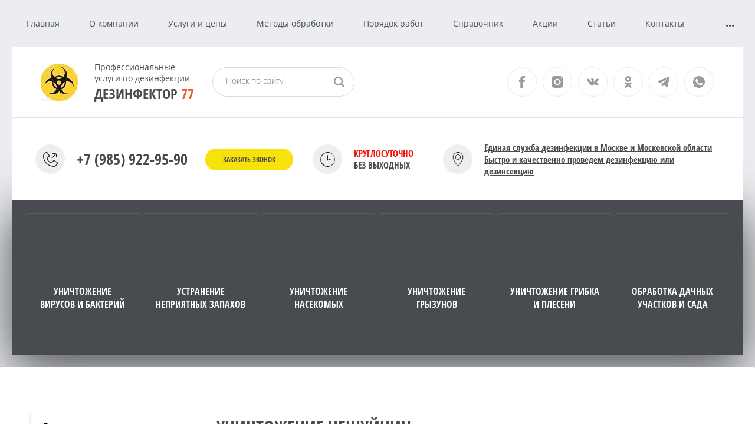

--- FILE ---
content_type: text/html; charset=utf-8
request_url: https://dez77.ru/unichtozhenie-cheshujnic
body_size: 50981
content:

<!DOCTYPE html>
<html lang='ru'>
<head>
<link rel="stylesheet" href="/t/v1014/images/mosaic/429700/static/styles.css">
<meta charset="utf-8">
<meta name="robots" content="all">
<title>Уничтожение чешуйниц</title>
<!-- assets.top -->
<script src="/g/libs/nocopy/1.0.0/nocopy.for.all.js" ></script>
<!-- /assets.top -->

<meta name="description" content="Уничтожение чешуйниц">
<meta name="keywords" content="Уничтожение чешуйниц">
<meta name="viewport" content="width=device-width, initial-scale=1">
<meta name="format-detection" content="telephone=no">


<script>
 var mapKeys = {
     google: "",
     yandex: ""
 };
 var mosaicDesignId = 429700;
 var mosaicDesignPrefix = '';
 var mosaicTimeZone = 'Asia/Tashkent';
</script>


<link rel="stylesheet" href="/g/s3/mosaic/css/ms_site_default.css">
<script src="/g/libs/jquery/1.10.2/jquery.min.js"></script>

 	<script src="/g/s3/mosaic/js/do/do.js?rnd=1768832641"></script>
	<link rel="stylesheet" href="/g/css/styles_articles_tpl.css">
	<link rel="stylesheet" href="/g/s3/mosaic/css/animate.css">
	<link rel="stylesheet" href="/t/v1014/images/mosaic/modules_patch.scss.css?rnd=1768832641">
	<script src="/g/s3/misc/form/1.2.0/s3.form.js"></script>

<link rel='stylesheet' type='text/css' href='/shared/highslide-4.1.13/highslide.min.css'/>
<script type='text/javascript' src='/shared/highslide-4.1.13/highslide-full.packed.js'></script>
<script type='text/javascript'>
hs.graphicsDir = '/shared/highslide-4.1.13/graphics/';
hs.outlineType = null;
hs.showCredits = false;
hs.lang={cssDirection:'ltr',loadingText:'Загрузка...',loadingTitle:'Кликните чтобы отменить',focusTitle:'Нажмите чтобы перенести вперёд',fullExpandTitle:'Увеличить',fullExpandText:'Полноэкранный',previousText:'Предыдущий',previousTitle:'Назад (стрелка влево)',nextText:'Далее',nextTitle:'Далее (стрелка вправо)',moveTitle:'Передвинуть',moveText:'Передвинуть',closeText:'Закрыть',closeTitle:'Закрыть (Esc)',resizeTitle:'Восстановить размер',playText:'Слайд-шоу',playTitle:'Слайд-шоу (пробел)',pauseText:'Пауза',pauseTitle:'Приостановить слайд-шоу (пробел)',number:'Изображение %1/%2',restoreTitle:'Нажмите чтобы посмотреть картинку, используйте мышь для перетаскивания. Используйте клавиши вперёд и назад'};</script>

            <!-- 46b9544ffa2e5e73c3c971fe2ede35a5 -->
            <script src='/shared/s3/js/lang/ru.js'></script>
            <script src='/shared/s3/js/common.min.js'></script>
        <link rel='stylesheet' type='text/css' href='/shared/s3/css/calendar.css' /><link rel="icon" href="/favicon.png" type="image/png">

<!--s3_require-->
<link rel="stylesheet" href="/g/basestyle/1.0.1/article/article.css" type="text/css"/>
<link rel="stylesheet" href="/g/basestyle/1.0.1/article/article.green.css" type="text/css"/>
<script type="text/javascript" src="/g/basestyle/1.0.1/article/article.js" async></script>

<link rel="stylesheet" href="/t/images/mosaic/symbols/symbol-iop9ylf6p_styles.css" type="text/css"/>
<link rel="stylesheet" href="/t/images/mosaic/symbols/symbol-i5zdckien_styles.css" type="text/css"/>
<link rel="stylesheet" href="/t/images/mosaic/symbols/symbol-iqpcx40ho_styles.css" type="text/css"/>
<link rel="stylesheet" href="/t/images/mosaic/symbols/symbol-i0ol4p267_styles.css" type="text/css"/>
<link rel="stylesheet" href="/t/images/mosaic/symbols/symbol-iv3yc363f_styles.css" type="text/css"/>
<link rel="stylesheet" href="/t/images/mosaic/symbols/symbol-ijlmz6tk0_styles.css" type="text/css"/>
<link rel="stylesheet" href="/t/images/mosaic/symbols/symbol-io3kj8t33_styles.css" type="text/css"/>
<link rel="stylesheet" href="/t/images/mosaic/symbols/symbol-iuh484lmb_styles.css" type="text/css"/>
<link rel="stylesheet" href="/t/images/mosaic/symbols/symbol-il4j93xgx_styles.css" type="text/css"/>
<link rel="stylesheet" href="/t/images/mosaic/symbols/symbol-ic1okpajy_styles.css" type="text/css"/>
<!--/s3_require-->

<link rel='stylesheet' type='text/css' href='/t/images/__csspatch/1/patch.css'/>




</head>
<body>
<div class='mosaic-wrap'>
<div class='root root--u-ike9z9yl1' id='ike9z9yl1_0'>
<div class='section section--u-ic49eenb0' id='ic49eenb0_0'>
<div class='container container--u-i1wxm8vm5' id='i1wxm8vm5_0'>

<div class='div div--u-iop9ylf6p' id='iop9ylf6p_0'>
<div class='hor-menu hor-menu--u-ixdvzrpbo' id='ixdvzrpbo_0' data-do-menu_horizontal='{"screen":{"mode":"popup","cancelForward":false,"more":true,"toLevel":0,"firstClickOpen":false}}'>
<ul class='hor-menu__list hor-menu__list--u-ibebosr55' id='ibebosr55_0'>
    <li class='hor-menu__item hor-menu__item--u-i2u8nz155 ' id='i2u8nz155_0'>
<a   href='/' class='hor-menu__link hor-menu__link--u-i82upcadg' id='i82upcadg_0'>
<span class='hor-menu__text hor-menu__text--u-i7d85du0u' id='i7d85du0u_0'>
<span class='text-block-wrap-div' >Главная</span>
</span>
</a>


                </li>
            <li class='hor-menu__item hor-menu__item--u-i2u8nz155 ' id='i2u8nz155_1'>
<a   href='/o-kompany' class='hor-menu__link hor-menu__link--u-i82upcadg' id='i82upcadg_1'>
<span class='hor-menu__text hor-menu__text--u-i7d85du0u' id='i7d85du0u_1'>
<span class='text-block-wrap-div' >О компании</span>
</span>
<span class='hor-menu__icon hor-menu__icon--u-itv9so9au' id='itv9so9au_0'></span>
</a>


                <ul class='hor-menu__sub_list hor-menu__sub_list--u-igr08wi3u' id='igr08wi3u_0'>
    <li class='hor-menu__sub_item hor-menu__sub_item--u-ikmivgi3i ' id='ikmivgi3i_0'>
<a   href='/sertifikaty' class='hor-menu__sub_link hor-menu__sub_link--u-iixzj8adg' id='iixzj8adg_0'>
<span class='hor-menu__sub_text hor-menu__sub_text--u-imvvb0o3u' id='imvvb0o3u_0'>
<span class='text-block-wrap-div' >Сертификаты</span>
</span>
</a>

                </li>
            <li class='hor-menu__sub_item hor-menu__sub_item--u-ikmivgi3i ' id='ikmivgi3i_1'>
<a   href='/voprosy-i-otvety' class='hor-menu__sub_link hor-menu__sub_link--u-iixzj8adg' id='iixzj8adg_1'>
<span class='hor-menu__sub_text hor-menu__sub_text--u-imvvb0o3u' id='imvvb0o3u_1'>
<span class='text-block-wrap-div' >Вопросы и ответы</span>
</span>
</a>

                </li>
            <li class='hor-menu__sub_item hor-menu__sub_item--u-ikmivgi3i ' id='ikmivgi3i_2'>
<a   href='/otzyvy' class='hor-menu__sub_link hor-menu__sub_link--u-iixzj8adg' id='iixzj8adg_2'>
<span class='hor-menu__sub_text hor-menu__sub_text--u-imvvb0o3u' id='imvvb0o3u_2'>
<span class='text-block-wrap-div' >Отзывы</span>
</span>
</a>

                </li>
            <li class='hor-menu__sub_item hor-menu__sub_item--u-ikmivgi3i ' id='ikmivgi3i_3'>
<a   href='/vakansii' class='hor-menu__sub_link hor-menu__sub_link--u-iixzj8adg' id='iixzj8adg_3'>
<span class='hor-menu__sub_text hor-menu__sub_text--u-imvvb0o3u' id='imvvb0o3u_3'>
<span class='text-block-wrap-div' >Вакансии</span>
</span>
</a>

                </li>
                    </ul></li>
            <li class='hor-menu__item hor-menu__item--u-i2u8nz155 is-current' id='i2u8nz155_2'>
<a   href='/uslugi-i-seny' class='hor-menu__link hor-menu__link--u-i82upcadg' id='i82upcadg_2'>
<span class='hor-menu__text hor-menu__text--u-i7d85du0u' id='i7d85du0u_2'>
<span class='text-block-wrap-div' >Услуги и цены</span>
</span>
<span class='hor-menu__icon hor-menu__icon--u-itv9so9au' id='itv9so9au_1'></span>
</a>


                <ul class='hor-menu__sub_list hor-menu__sub_list--u-igr08wi3u' id='igr08wi3u_1'>
    <li class='hor-menu__sub_item hor-menu__sub_item--u-ikmivgi3i ' id='ikmivgi3i_4'>
<a   href='/unichtozheniye-virusov-i-bakteri' class='hor-menu__sub_link hor-menu__sub_link--u-iixzj8adg' id='iixzj8adg_4'>
<span class='hor-menu__sub_text hor-menu__sub_text--u-imvvb0o3u' id='imvvb0o3u_4'>
<span class='text-block-wrap-div' >Уничтожение вирусов и бактерий</span>
</span>
<span class='hor-menu__sub_icon hor-menu__sub_icon--u-ifcf2y84e' id='ifcf2y84e_0'></span>
</a>
<ul class='mosaic-ibb9sj1u7 mosaic-ibb9sj1u7--u-im5wp164l' id='im5wp164l_0'>
</ul>

                <ul class='hor-menu__sub_list hor-menu__sub_list--u-igr08wi3u' id='igr08wi3u_2'>
    <li class='hor-menu__sub_item hor-menu__sub_item--u-ikmivgi3i ' id='ikmivgi3i_5'>
<a   href='/podrobnee-o-dezinfekcii' class='hor-menu__sub_link hor-menu__sub_link--u-iixzj8adg' id='iixzj8adg_5'>
<span class='hor-menu__sub_text hor-menu__sub_text--u-imvvb0o3u' id='imvvb0o3u_5'>
<span class='text-block-wrap-div' >Подробнее о дезинфекции</span>
</span>
</a>

                </li>
                    </ul></li>
            <li class='hor-menu__sub_item hor-menu__sub_item--u-ikmivgi3i ' id='ikmivgi3i_6'>
<a   href='/unichtozheniye-nepriyatnih-zapahov' class='hor-menu__sub_link hor-menu__sub_link--u-iixzj8adg' id='iixzj8adg_6'>
<span class='hor-menu__sub_text hor-menu__sub_text--u-imvvb0o3u' id='imvvb0o3u_6'>
<span class='text-block-wrap-div' >Устранение неприятных запахов</span>
</span>
<span class='hor-menu__sub_icon hor-menu__sub_icon--u-ifcf2y84e' id='ifcf2y84e_1'></span>
</a>
<ul class='mosaic-ibb9sj1u7 mosaic-ibb9sj1u7--u-im5wp164l' id='im5wp164l_1'>
</ul>

                <ul class='hor-menu__sub_list hor-menu__sub_list--u-igr08wi3u' id='igr08wi3u_3'>
    <li class='hor-menu__sub_item hor-menu__sub_item--u-ikmivgi3i ' id='ikmivgi3i_7'>
<a   href='/ustranenie-zapahov-posle-pozhara' class='hor-menu__sub_link hor-menu__sub_link--u-iixzj8adg' id='iixzj8adg_7'>
<span class='hor-menu__sub_text hor-menu__sub_text--u-imvvb0o3u' id='imvvb0o3u_7'>
<span class='text-block-wrap-div' >Устранение запахов после пожара</span>
</span>
</a>

                </li>
            <li class='hor-menu__sub_item hor-menu__sub_item--u-ikmivgi3i ' id='ikmivgi3i_8'>
<a   href='/ustranenie-zapahov-gnieniya' class='hor-menu__sub_link hor-menu__sub_link--u-iixzj8adg' id='iixzj8adg_8'>
<span class='hor-menu__sub_text hor-menu__sub_text--u-imvvb0o3u' id='imvvb0o3u_8'>
<span class='text-block-wrap-div' >Устранение запахов гниения</span>
</span>
</a>

                </li>
            <li class='hor-menu__sub_item hor-menu__sub_item--u-ikmivgi3i ' id='ikmivgi3i_9'>
<a   href='/ustranenie-zapahov-zhivotnyh' class='hor-menu__sub_link hor-menu__sub_link--u-iixzj8adg' id='iixzj8adg_9'>
<span class='hor-menu__sub_text hor-menu__sub_text--u-imvvb0o3u' id='imvvb0o3u_9'>
<span class='text-block-wrap-div' >Устранение запахов животных</span>
</span>
</a>

                </li>
                    </ul></li>
            <li class='hor-menu__sub_item hor-menu__sub_item--u-ikmivgi3i is-current' id='ikmivgi3i_10'>
<a   href='/unichtozhenie-nasekomih' class='hor-menu__sub_link hor-menu__sub_link--u-iixzj8adg' id='iixzj8adg_10'>
<span class='hor-menu__sub_text hor-menu__sub_text--u-imvvb0o3u' id='imvvb0o3u_10'>
<span class='text-block-wrap-div' >Уничтожение насекомых</span>
</span>
<span class='hor-menu__sub_icon hor-menu__sub_icon--u-ifcf2y84e' id='ifcf2y84e_2'></span>
</a>
<ul class='mosaic-ibb9sj1u7 mosaic-ibb9sj1u7--u-im5wp164l' id='im5wp164l_2'>
</ul>

                <ul class='hor-menu__sub_list hor-menu__sub_list--u-igr08wi3u' id='igr08wi3u_4'>
    <li class='hor-menu__sub_item hor-menu__sub_item--u-ikmivgi3i ' id='ikmivgi3i_11'>
<a   href='/unichtozhenie-tarakanov' class='hor-menu__sub_link hor-menu__sub_link--u-iixzj8adg' id='iixzj8adg_11'>
<span class='hor-menu__sub_text hor-menu__sub_text--u-imvvb0o3u' id='imvvb0o3u_11'>
<span class='text-block-wrap-div' >Уничтожение тараканов</span>
</span>
</a>

                </li>
            <li class='hor-menu__sub_item hor-menu__sub_item--u-ikmivgi3i ' id='ikmivgi3i_12'>
<a   href='/unichtozhenie-klopov' class='hor-menu__sub_link hor-menu__sub_link--u-iixzj8adg' id='iixzj8adg_12'>
<span class='hor-menu__sub_text hor-menu__sub_text--u-imvvb0o3u' id='imvvb0o3u_12'>
<span class='text-block-wrap-div' >Уничтожение клопов</span>
</span>
</a>

                </li>
            <li class='hor-menu__sub_item hor-menu__sub_item--u-ikmivgi3i ' id='ikmivgi3i_13'>
<a   href='/unichtozhenie-moli' class='hor-menu__sub_link hor-menu__sub_link--u-iixzj8adg' id='iixzj8adg_13'>
<span class='hor-menu__sub_text hor-menu__sub_text--u-imvvb0o3u' id='imvvb0o3u_13'>
<span class='text-block-wrap-div' >Уничтожение моли</span>
</span>
</a>

                </li>
            <li class='hor-menu__sub_item hor-menu__sub_item--u-ikmivgi3i ' id='ikmivgi3i_14'>
<a   href='/unichtozhenie-muravev' class='hor-menu__sub_link hor-menu__sub_link--u-iixzj8adg' id='iixzj8adg_14'>
<span class='hor-menu__sub_text hor-menu__sub_text--u-imvvb0o3u' id='imvvb0o3u_14'>
<span class='text-block-wrap-div' >Уничтожение муравьев</span>
</span>
</a>

                </li>
            <li class='hor-menu__sub_item hor-menu__sub_item--u-ikmivgi3i ' id='ikmivgi3i_15'>
<a   href='/unichtozhenie-bloh' class='hor-menu__sub_link hor-menu__sub_link--u-iixzj8adg' id='iixzj8adg_15'>
<span class='hor-menu__sub_text hor-menu__sub_text--u-imvvb0o3u' id='imvvb0o3u_15'>
<span class='text-block-wrap-div' >Уничтожение блох</span>
</span>
</a>

                </li>
            <li class='hor-menu__sub_item hor-menu__sub_item--u-ikmivgi3i ' id='ikmivgi3i_16'>
<a   href='/unichtozhenie-zhukov-kozheedov' class='hor-menu__sub_link hor-menu__sub_link--u-iixzj8adg' id='iixzj8adg_16'>
<span class='hor-menu__sub_text hor-menu__sub_text--u-imvvb0o3u' id='imvvb0o3u_16'>
<span class='text-block-wrap-div' >Уничтожение жуков-кожеедов</span>
</span>
</a>

                </li>
            <li class='hor-menu__sub_item hor-menu__sub_item--u-ikmivgi3i ' id='ikmivgi3i_17'>
<a   href='/unichtozhenie-komarov' class='hor-menu__sub_link hor-menu__sub_link--u-iixzj8adg' id='iixzj8adg_17'>
<span class='hor-menu__sub_text hor-menu__sub_text--u-imvvb0o3u' id='imvvb0o3u_17'>
<span class='text-block-wrap-div' >Уничтожение комаров</span>
</span>
</a>

                </li>
            <li class='hor-menu__sub_item hor-menu__sub_item--u-ikmivgi3i ' id='ikmivgi3i_18'>
<a   href='/unichtozhenie-muh' class='hor-menu__sub_link hor-menu__sub_link--u-iixzj8adg' id='iixzj8adg_18'>
<span class='hor-menu__sub_text hor-menu__sub_text--u-imvvb0o3u' id='imvvb0o3u_18'>
<span class='text-block-wrap-div' >Уничтожение мух</span>
</span>
</a>

                </li>
            <li class='hor-menu__sub_item hor-menu__sub_item--u-ikmivgi3i ' id='ikmivgi3i_19'>
<a   href='/unichtozhenie-mokric' class='hor-menu__sub_link hor-menu__sub_link--u-iixzj8adg' id='iixzj8adg_19'>
<span class='hor-menu__sub_text hor-menu__sub_text--u-imvvb0o3u' id='imvvb0o3u_19'>
<span class='text-block-wrap-div' >Уничтожение мокриц</span>
</span>
</a>

                </li>
            <li class='hor-menu__sub_item hor-menu__sub_item--u-ikmivgi3i is-current' id='ikmivgi3i_20'>
<a   href='/unichtozhenie-cheshujnic' class='hor-menu__sub_link hor-menu__sub_link--u-iixzj8adg' id='iixzj8adg_20'>
<span class='hor-menu__sub_text hor-menu__sub_text--u-imvvb0o3u' id='imvvb0o3u_20'>
<span class='text-block-wrap-div' >Уничтожение чешуйниц</span>
</span>
</a>

                </li>
            <li class='hor-menu__sub_item hor-menu__sub_item--u-ikmivgi3i ' id='ikmivgi3i_21'>
<a   href='/unichtozhenie-kleshchej' class='hor-menu__sub_link hor-menu__sub_link--u-iixzj8adg' id='iixzj8adg_21'>
<span class='hor-menu__sub_text hor-menu__sub_text--u-imvvb0o3u' id='imvvb0o3u_21'>
<span class='text-block-wrap-div' >Уничтожение клещей</span>
</span>
</a>

                </li>
            <li class='hor-menu__sub_item hor-menu__sub_item--u-ikmivgi3i ' id='ikmivgi3i_22'>
<a   href='/unichtozhenie-os' class='hor-menu__sub_link hor-menu__sub_link--u-iixzj8adg' id='iixzj8adg_22'>
<span class='hor-menu__sub_text hor-menu__sub_text--u-imvvb0o3u' id='imvvb0o3u_22'>
<span class='text-block-wrap-div' >Уничтожение диких ос</span>
</span>
</a>

                </li>
            <li class='hor-menu__sub_item hor-menu__sub_item--u-ikmivgi3i ' id='ikmivgi3i_23'>
<a   href='/unichtozhenie-paukov' class='hor-menu__sub_link hor-menu__sub_link--u-iixzj8adg' id='iixzj8adg_23'>
<span class='hor-menu__sub_text hor-menu__sub_text--u-imvvb0o3u' id='imvvb0o3u_23'>
<span class='text-block-wrap-div' >Уничтожение пауков</span>
</span>
</a>

                </li>
                    </ul></li>
            <li class='hor-menu__sub_item hor-menu__sub_item--u-ikmivgi3i ' id='ikmivgi3i_24'>
<a   href='/unichtozhenie-gryzunov' class='hor-menu__sub_link hor-menu__sub_link--u-iixzj8adg' id='iixzj8adg_24'>
<span class='hor-menu__sub_text hor-menu__sub_text--u-imvvb0o3u' id='imvvb0o3u_24'>
<span class='text-block-wrap-div' >Уничтожение грызунов</span>
</span>
<span class='hor-menu__sub_icon hor-menu__sub_icon--u-ifcf2y84e' id='ifcf2y84e_3'></span>
</a>
<ul class='mosaic-ibb9sj1u7 mosaic-ibb9sj1u7--u-im5wp164l' id='im5wp164l_3'>
</ul>

                <ul class='hor-menu__sub_list hor-menu__sub_list--u-igr08wi3u' id='igr08wi3u_5'>
    <li class='hor-menu__sub_item hor-menu__sub_item--u-ikmivgi3i ' id='ikmivgi3i_25'>
<a   href='/unichtozhenie-krys' class='hor-menu__sub_link hor-menu__sub_link--u-iixzj8adg' id='iixzj8adg_25'>
<span class='hor-menu__sub_text hor-menu__sub_text--u-imvvb0o3u' id='imvvb0o3u_25'>
<span class='text-block-wrap-div' >Уничтожение крыс</span>
</span>
</a>

                </li>
            <li class='hor-menu__sub_item hor-menu__sub_item--u-ikmivgi3i ' id='ikmivgi3i_26'>
<a   href='/unichtozhenie-myshej' class='hor-menu__sub_link hor-menu__sub_link--u-iixzj8adg' id='iixzj8adg_26'>
<span class='hor-menu__sub_text hor-menu__sub_text--u-imvvb0o3u' id='imvvb0o3u_26'>
<span class='text-block-wrap-div' >Уничтожение мышей</span>
</span>
</a>

                </li>
            <li class='hor-menu__sub_item hor-menu__sub_item--u-ikmivgi3i ' id='ikmivgi3i_27'>
<a   href='/unichtozhenie-zemleroek' class='hor-menu__sub_link hor-menu__sub_link--u-iixzj8adg' id='iixzj8adg_27'>
<span class='hor-menu__sub_text hor-menu__sub_text--u-imvvb0o3u' id='imvvb0o3u_27'>
<span class='text-block-wrap-div' >Уничтожение землероек</span>
</span>
</a>

                </li>
            <li class='hor-menu__sub_item hor-menu__sub_item--u-ikmivgi3i ' id='ikmivgi3i_28'>
<a   href='/borba-s-krotami' class='hor-menu__sub_link hor-menu__sub_link--u-iixzj8adg' id='iixzj8adg_28'>
<span class='hor-menu__sub_text hor-menu__sub_text--u-imvvb0o3u' id='imvvb0o3u_28'>
<span class='text-block-wrap-div' >Борьба с кротами</span>
</span>
</a>

                </li>
                    </ul></li>
            <li class='hor-menu__sub_item hor-menu__sub_item--u-ikmivgi3i ' id='ikmivgi3i_29'>
<a   href='/izbavleniye-gribka-i-pleseni' class='hor-menu__sub_link hor-menu__sub_link--u-iixzj8adg' id='iixzj8adg_29'>
<span class='hor-menu__sub_text hor-menu__sub_text--u-imvvb0o3u' id='imvvb0o3u_29'>
<span class='text-block-wrap-div' >Уничтожение грибка и плесени</span>
</span>
</a>

                </li>
            <li class='hor-menu__sub_item hor-menu__sub_item--u-ikmivgi3i ' id='ikmivgi3i_30'>
<a   href='/unichtozheniye-dachnih-uchastkov' class='hor-menu__sub_link hor-menu__sub_link--u-iixzj8adg' id='iixzj8adg_30'>
<span class='hor-menu__sub_text hor-menu__sub_text--u-imvvb0o3u' id='imvvb0o3u_30'>
<span class='text-block-wrap-div' >Обработка дачных участков и сада</span>
</span>
<span class='hor-menu__sub_icon hor-menu__sub_icon--u-ifcf2y84e' id='ifcf2y84e_4'></span>
</a>
<ul class='mosaic-ibb9sj1u7 mosaic-ibb9sj1u7--u-im5wp164l' id='im5wp164l_4'>
</ul>

                <ul class='hor-menu__sub_list hor-menu__sub_list--u-igr08wi3u' id='igr08wi3u_6'>
    <li class='hor-menu__sub_item hor-menu__sub_item--u-ikmivgi3i ' id='ikmivgi3i_31'>
<a   href='/unichtozhenie-sadovyh-nasekomyh' class='hor-menu__sub_link hor-menu__sub_link--u-iixzj8adg' id='iixzj8adg_31'>
<span class='hor-menu__sub_text hor-menu__sub_text--u-imvvb0o3u' id='imvvb0o3u_31'>
<span class='text-block-wrap-div' >Уничтожение садовых насекомых</span>
</span>
</a>

                </li>
            <li class='hor-menu__sub_item hor-menu__sub_item--u-ikmivgi3i ' id='ikmivgi3i_32'>
<a   href='/unichtozhenie-borshchevika' class='hor-menu__sub_link hor-menu__sub_link--u-iixzj8adg' id='iixzj8adg_32'>
<span class='hor-menu__sub_text hor-menu__sub_text--u-imvvb0o3u' id='imvvb0o3u_32'>
<span class='text-block-wrap-div' >Уничтожение борщевика</span>
</span>
</a>

                </li>
            <li class='hor-menu__sub_item hor-menu__sub_item--u-ikmivgi3i ' id='ikmivgi3i_33'>
<a   href='/unichtozhenie-zhuka-koroeda' class='hor-menu__sub_link hor-menu__sub_link--u-iixzj8adg' id='iixzj8adg_33'>
<span class='hor-menu__sub_text hor-menu__sub_text--u-imvvb0o3u' id='imvvb0o3u_33'>
<span class='text-block-wrap-div' >Уничтожение жука-короеда</span>
</span>
</a>

                </li>
                    </ul></li>
            <li class='hor-menu__sub_item hor-menu__sub_item--u-ikmivgi3i ' id='ikmivgi3i_34'>
<a   href='/pest-kontrol' class='hor-menu__sub_link hor-menu__sub_link--u-iixzj8adg' id='iixzj8adg_34'>
<span class='hor-menu__sub_text hor-menu__sub_text--u-imvvb0o3u' id='imvvb0o3u_34'>
<span class='text-block-wrap-div' >Пест-контроль</span>
</span>
</a>

                </li>
            <li class='hor-menu__sub_item hor-menu__sub_item--u-ikmivgi3i ' id='ikmivgi3i_35'>
<a   href='/uborka-rtuti' class='hor-menu__sub_link hor-menu__sub_link--u-iixzj8adg' id='iixzj8adg_35'>
<span class='hor-menu__sub_text hor-menu__sub_text--u-imvvb0o3u' id='imvvb0o3u_35'>
<span class='text-block-wrap-div' >Уборка паров ртути</span>
</span>
</a>

                </li>
            <li class='hor-menu__sub_item hor-menu__sub_item--u-ikmivgi3i ' id='ikmivgi3i_36'>
<a   href='/ochistka-i-dezinfekciya-kondicionerov' class='hor-menu__sub_link hor-menu__sub_link--u-iixzj8adg' id='iixzj8adg_36'>
<span class='hor-menu__sub_text hor-menu__sub_text--u-imvvb0o3u' id='imvvb0o3u_36'>
<span class='text-block-wrap-div' >Очистка и дезинфекция кондиционеров</span>
</span>
</a>

                </li>
            <li class='hor-menu__sub_item hor-menu__sub_item--u-ikmivgi3i ' id='ikmivgi3i_37'>
<a   href='/ochistka-ventilyacionnyh-sistem' class='hor-menu__sub_link hor-menu__sub_link--u-iixzj8adg' id='iixzj8adg_37'>
<span class='hor-menu__sub_text hor-menu__sub_text--u-imvvb0o3u' id='imvvb0o3u_37'>
<span class='text-block-wrap-div' >Очистка вентиляционных систем</span>
</span>
</a>

                </li>
                    </ul></li>
            <li class='hor-menu__item hor-menu__item--u-i2u8nz155 ' id='i2u8nz155_3'>
<a   href='/metody-obrabotki' class='hor-menu__link hor-menu__link--u-i82upcadg' id='i82upcadg_3'>
<span class='hor-menu__text hor-menu__text--u-i7d85du0u' id='i7d85du0u_3'>
<span class='text-block-wrap-div' >Методы обработки</span>
</span>
<span class='hor-menu__icon hor-menu__icon--u-itv9so9au' id='itv9so9au_2'></span>
</a>


                <ul class='hor-menu__sub_list hor-menu__sub_list--u-igr08wi3u' id='igr08wi3u_7'>
    <li class='hor-menu__sub_item hor-menu__sub_item--u-ikmivgi3i ' id='ikmivgi3i_38'>
<a   href='/holodniy_tuman' class='hor-menu__sub_link hor-menu__sub_link--u-iixzj8adg' id='iixzj8adg_38'>
<span class='hor-menu__sub_text hor-menu__sub_text--u-imvvb0o3u' id='imvvb0o3u_38'>
<span class='text-block-wrap-div' >Холодный туман</span>
</span>
</a>

                </li>
            <li class='hor-menu__sub_item hor-menu__sub_item--u-ikmivgi3i ' id='ikmivgi3i_39'>
<a   href='/goryachiy_tuman' class='hor-menu__sub_link hor-menu__sub_link--u-iixzj8adg' id='iixzj8adg_39'>
<span class='hor-menu__sub_text hor-menu__sub_text--u-imvvb0o3u' id='imvvb0o3u_39'>
<span class='text-block-wrap-div' >Горячий туман</span>
</span>
</a>

                </li>
            <li class='hor-menu__sub_item hor-menu__sub_item--u-ikmivgi3i ' id='ikmivgi3i_40'>
<a   href='/oroshenie-raspylitelem' class='hor-menu__sub_link hor-menu__sub_link--u-iixzj8adg' id='iixzj8adg_40'>
<span class='hor-menu__sub_text hor-menu__sub_text--u-imvvb0o3u' id='imvvb0o3u_40'>
<span class='text-block-wrap-div' >Орошение распылителем</span>
</span>
</a>

                </li>
            <li class='hor-menu__sub_item hor-menu__sub_item--u-ikmivgi3i ' id='ikmivgi3i_41'>
<a   href='/ozonirovanie' class='hor-menu__sub_link hor-menu__sub_link--u-iixzj8adg' id='iixzj8adg_41'>
<span class='hor-menu__sub_text hor-menu__sub_text--u-imvvb0o3u' id='imvvb0o3u_41'>
<span class='text-block-wrap-div' >Озонирование</span>
</span>
<span class='hor-menu__sub_icon hor-menu__sub_icon--u-ifcf2y84e' id='ifcf2y84e_5'></span>
</a>
<ul class='mosaic-ibb9sj1u7 mosaic-ibb9sj1u7--u-im5wp164l' id='im5wp164l_5'>
</ul>

                <ul class='hor-menu__sub_list hor-menu__sub_list--u-igr08wi3u' id='igr08wi3u_8'>
    <li class='hor-menu__sub_item hor-menu__sub_item--u-ikmivgi3i ' id='ikmivgi3i_42'>
<a   href='/podrobno-ob-ozonirovanii' class='hor-menu__sub_link hor-menu__sub_link--u-iixzj8adg' id='iixzj8adg_42'>
<span class='hor-menu__sub_text hor-menu__sub_text--u-imvvb0o3u' id='imvvb0o3u_42'>
<span class='text-block-wrap-div' >Подробно об озонировании</span>
</span>
</a>

                </li>
                    </ul></li>
            <li class='hor-menu__sub_item hor-menu__sub_item--u-ikmivgi3i ' id='ikmivgi3i_43'>
<a   href='/suhoy_tuman' class='hor-menu__sub_link hor-menu__sub_link--u-iixzj8adg' id='iixzj8adg_43'>
<span class='hor-menu__sub_text hor-menu__sub_text--u-imvvb0o3u' id='imvvb0o3u_43'>
<span class='text-block-wrap-div' >Сухой туман</span>
</span>
</a>

                </li>
            <li class='hor-menu__sub_item hor-menu__sub_item--u-ikmivgi3i ' id='ikmivgi3i_44'>
<a   href='/kvarcevanie' class='hor-menu__sub_link hor-menu__sub_link--u-iixzj8adg' id='iixzj8adg_44'>
<span class='hor-menu__sub_text hor-menu__sub_text--u-imvvb0o3u' id='imvvb0o3u_44'>
<span class='text-block-wrap-div' >Кварцевание</span>
</span>
</a>

                </li>
            <li class='hor-menu__sub_item hor-menu__sub_item--u-ikmivgi3i ' id='ikmivgi3i_45'>
<a   href='/fumigaciya' class='hor-menu__sub_link hor-menu__sub_link--u-iixzj8adg' id='iixzj8adg_45'>
<span class='hor-menu__sub_text hor-menu__sub_text--u-imvvb0o3u' id='imvvb0o3u_45'>
<span class='text-block-wrap-div' >Фумигация</span>
</span>
</a>

                </li>
            <li class='hor-menu__sub_item hor-menu__sub_item--u-ikmivgi3i ' id='ikmivgi3i_46'>
<a   href='/ochistka-ventilyacii' class='hor-menu__sub_link hor-menu__sub_link--u-iixzj8adg' id='iixzj8adg_46'>
<span class='hor-menu__sub_text hor-menu__sub_text--u-imvvb0o3u' id='imvvb0o3u_46'>
<span class='text-block-wrap-div' >Очистка вентиляции</span>
</span>
</a>

                </li>
                    </ul></li>
            <li class='hor-menu__item hor-menu__item--u-i2u8nz155 ' id='i2u8nz155_4'>
<a   href='/poryadok-rabot' class='hor-menu__link hor-menu__link--u-i82upcadg' id='i82upcadg_4'>
<span class='hor-menu__text hor-menu__text--u-i7d85du0u' id='i7d85du0u_4'>
<span class='text-block-wrap-div' >Порядок работ</span>
</span>
<span class='hor-menu__icon hor-menu__icon--u-itv9so9au' id='itv9so9au_3'></span>
</a>


                <ul class='hor-menu__sub_list hor-menu__sub_list--u-igr08wi3u' id='igr08wi3u_9'>
    <li class='hor-menu__sub_item hor-menu__sub_item--u-ikmivgi3i ' id='ikmivgi3i_47'>
<a   href='/podgotovka-k-dezinfekcii' class='hor-menu__sub_link hor-menu__sub_link--u-iixzj8adg' id='iixzj8adg_47'>
<span class='hor-menu__sub_text hor-menu__sub_text--u-imvvb0o3u' id='imvvb0o3u_47'>
<span class='text-block-wrap-div' >Подготовка к дезинфекции</span>
</span>
</a>

                </li>
            <li class='hor-menu__sub_item hor-menu__sub_item--u-ikmivgi3i ' id='ikmivgi3i_48'>
<a   href='/podgotovka-k-dezinsekcy' class='hor-menu__sub_link hor-menu__sub_link--u-iixzj8adg' id='iixzj8adg_48'>
<span class='hor-menu__sub_text hor-menu__sub_text--u-imvvb0o3u' id='imvvb0o3u_48'>
<span class='text-block-wrap-div' >Подготовка к дезинсекции</span>
</span>
</a>

                </li>
            <li class='hor-menu__sub_item hor-menu__sub_item--u-ikmivgi3i ' id='ikmivgi3i_49'>
<a   href='/podgotovka-k-ozonirovaniyu' class='hor-menu__sub_link hor-menu__sub_link--u-iixzj8adg' id='iixzj8adg_49'>
<span class='hor-menu__sub_text hor-menu__sub_text--u-imvvb0o3u' id='imvvb0o3u_49'>
<span class='text-block-wrap-div' >Подготовка к озонированию</span>
</span>
</a>

                </li>
            <li class='hor-menu__sub_item hor-menu__sub_item--u-ikmivgi3i ' id='ikmivgi3i_50'>
<a   href='/podgotovka-k-dezodoracii' class='hor-menu__sub_link hor-menu__sub_link--u-iixzj8adg' id='iixzj8adg_50'>
<span class='hor-menu__sub_text hor-menu__sub_text--u-imvvb0o3u' id='imvvb0o3u_50'>
<span class='text-block-wrap-div' >Подготовка к дезодорации</span>
</span>
</a>

                </li>
            <li class='hor-menu__sub_item hor-menu__sub_item--u-ikmivgi3i ' id='ikmivgi3i_51'>
<a   href='/podgotovka-k-ustraneniyu-gribka-i-pleseni' class='hor-menu__sub_link hor-menu__sub_link--u-iixzj8adg' id='iixzj8adg_51'>
<span class='hor-menu__sub_text hor-menu__sub_text--u-imvvb0o3u' id='imvvb0o3u_51'>
<span class='text-block-wrap-div' >Подготовка к устранению грибка и плесени</span>
</span>
</a>

                </li>
                    </ul></li>
            <li class='hor-menu__item hor-menu__item--u-i2u8nz155 ' id='i2u8nz155_5'>
<a   href='/spravochnik' class='hor-menu__link hor-menu__link--u-i82upcadg' id='i82upcadg_5'>
<span class='hor-menu__text hor-menu__text--u-i7d85du0u' id='i7d85du0u_5'>
<span class='text-block-wrap-div' >Справочник</span>
</span>
<span class='hor-menu__icon hor-menu__icon--u-itv9so9au' id='itv9so9au_4'></span>
</a>


                <ul class='hor-menu__sub_list hor-menu__sub_list--u-igr08wi3u' id='igr08wi3u_10'>
    <li class='hor-menu__sub_item hor-menu__sub_item--u-ikmivgi3i ' id='ikmivgi3i_52'>
<a   href='/katalog-preparatov' class='hor-menu__sub_link hor-menu__sub_link--u-iixzj8adg' id='iixzj8adg_52'>
<span class='hor-menu__sub_text hor-menu__sub_text--u-imvvb0o3u' id='imvvb0o3u_52'>
<span class='text-block-wrap-div' >Каталог препаратов</span>
</span>
<span class='hor-menu__sub_icon hor-menu__sub_icon--u-ifcf2y84e' id='ifcf2y84e_6'></span>
</a>
<ul class='mosaic-ibb9sj1u7 mosaic-ibb9sj1u7--u-im5wp164l' id='im5wp164l_6'>
</ul>

                <ul class='hor-menu__sub_list hor-menu__sub_list--u-igr08wi3u' id='igr08wi3u_11'>
    <li class='hor-menu__sub_item hor-menu__sub_item--u-ikmivgi3i ' id='ikmivgi3i_53'>
<a   href='/dlya-dezinfekcii-virusov-i-mikrobov' class='hor-menu__sub_link hor-menu__sub_link--u-iixzj8adg' id='iixzj8adg_53'>
<span class='hor-menu__sub_text hor-menu__sub_text--u-imvvb0o3u' id='imvvb0o3u_53'>
<span class='text-block-wrap-div' >Для дезинфекции от вирусов и микробов</span>
</span>
<span class='hor-menu__sub_icon hor-menu__sub_icon--u-ifcf2y84e' id='ifcf2y84e_7'></span>
</a>
<ul class='mosaic-ibb9sj1u7 mosaic-ibb9sj1u7--u-im5wp164l' id='im5wp164l_7'>
</ul>

                <ul class='hor-menu__sub_list hor-menu__sub_list--u-igr08wi3u' id='igr08wi3u_12'>
    <li class='hor-menu__sub_item hor-menu__sub_item--u-ikmivgi3i ' id='ikmivgi3i_54'>
<a   href='/anolit-ank-super' class='hor-menu__sub_link hor-menu__sub_link--u-iixzj8adg' id='iixzj8adg_54'>
<span class='hor-menu__sub_text hor-menu__sub_text--u-imvvb0o3u' id='imvvb0o3u_54'>
<span class='text-block-wrap-div' >Анолит АНК Супер</span>
</span>
</a>

                </li>
                    </ul></li>
            <li class='hor-menu__sub_item hor-menu__sub_item--u-ikmivgi3i ' id='ikmivgi3i_55'>
<a   href='/dlya-dezinsekcii-ot-nasekomyh' class='hor-menu__sub_link hor-menu__sub_link--u-iixzj8adg' id='iixzj8adg_55'>
<span class='hor-menu__sub_text hor-menu__sub_text--u-imvvb0o3u' id='imvvb0o3u_55'>
<span class='text-block-wrap-div' >Для дезинсекции от насекомых</span>
</span>
</a>

                </li>
            <li class='hor-menu__sub_item hor-menu__sub_item--u-ikmivgi3i ' id='ikmivgi3i_56'>
<a   href='/dlya-deratizacii-ot-gryzunov' class='hor-menu__sub_link hor-menu__sub_link--u-iixzj8adg' id='iixzj8adg_56'>
<span class='hor-menu__sub_text hor-menu__sub_text--u-imvvb0o3u' id='imvvb0o3u_56'>
<span class='text-block-wrap-div' >Для дератизации от грызунов</span>
</span>
</a>

                </li>
            <li class='hor-menu__sub_item hor-menu__sub_item--u-ikmivgi3i ' id='ikmivgi3i_57'>
<a   href='/firma-bayer' class='hor-menu__sub_link hor-menu__sub_link--u-iixzj8adg' id='iixzj8adg_57'>
<span class='hor-menu__sub_text hor-menu__sub_text--u-imvvb0o3u' id='imvvb0o3u_57'>
<span class='text-block-wrap-div' >Фирма Bayer</span>
</span>
</a>

                </li>
            <li class='hor-menu__sub_item hor-menu__sub_item--u-ikmivgi3i ' id='ikmivgi3i_58'>
<a   href='/firma-kiehl' class='hor-menu__sub_link hor-menu__sub_link--u-iixzj8adg' id='iixzj8adg_58'>
<span class='hor-menu__sub_text hor-menu__sub_text--u-imvvb0o3u' id='imvvb0o3u_58'>
<span class='text-block-wrap-div' >Фирма Kiehl</span>
</span>
</a>

                </li>
                    </ul></li>
            <li class='hor-menu__sub_item hor-menu__sub_item--u-ikmivgi3i ' id='ikmivgi3i_59'>
<a   href='/normativnye-akty' class='hor-menu__sub_link hor-menu__sub_link--u-iixzj8adg' id='iixzj8adg_59'>
<span class='hor-menu__sub_text hor-menu__sub_text--u-imvvb0o3u' id='imvvb0o3u_59'>
<span class='text-block-wrap-div' >Нормативные акты</span>
</span>
<span class='hor-menu__sub_icon hor-menu__sub_icon--u-ifcf2y84e' id='ifcf2y84e_8'></span>
</a>
<ul class='mosaic-ibb9sj1u7 mosaic-ibb9sj1u7--u-im5wp164l' id='im5wp164l_8'>
</ul>

                <ul class='hor-menu__sub_list hor-menu__sub_list--u-igr08wi3u' id='igr08wi3u_13'>
    <li class='hor-menu__sub_item hor-menu__sub_item--u-ikmivgi3i ' id='ikmivgi3i_60'>
<a   href='/federalnye-zakony' class='hor-menu__sub_link hor-menu__sub_link--u-iixzj8adg' id='iixzj8adg_60'>
<span class='hor-menu__sub_text hor-menu__sub_text--u-imvvb0o3u' id='imvvb0o3u_60'>
<span class='text-block-wrap-div' >Федеральные законы</span>
</span>
</a>

                </li>
            <li class='hor-menu__sub_item hor-menu__sub_item--u-ikmivgi3i ' id='ikmivgi3i_61'>
<a   href='/minzdrav' class='hor-menu__sub_link hor-menu__sub_link--u-iixzj8adg' id='iixzj8adg_61'>
<span class='hor-menu__sub_text hor-menu__sub_text--u-imvvb0o3u' id='imvvb0o3u_61'>
<span class='text-block-wrap-div' >МинЗдрав</span>
</span>
</a>

                </li>
            <li class='hor-menu__sub_item hor-menu__sub_item--u-ikmivgi3i ' id='ikmivgi3i_62'>
<a   href='/pisma-rospotrebnadzora' class='hor-menu__sub_link hor-menu__sub_link--u-iixzj8adg' id='iixzj8adg_62'>
<span class='hor-menu__sub_text hor-menu__sub_text--u-imvvb0o3u' id='imvvb0o3u_62'>
<span class='text-block-wrap-div' >Письма РосПотребНадзора</span>
</span>
</a>

                </li>
            <li class='hor-menu__sub_item hor-menu__sub_item--u-ikmivgi3i ' id='ikmivgi3i_63'>
<a   href='/sanpiny' class='hor-menu__sub_link hor-menu__sub_link--u-iixzj8adg' id='iixzj8adg_63'>
<span class='hor-menu__sub_text hor-menu__sub_text--u-imvvb0o3u' id='imvvb0o3u_63'>
<span class='text-block-wrap-div' >СанПины</span>
</span>
</a>

                </li>
                    </ul></li>
            <li class='hor-menu__sub_item hor-menu__sub_item--u-ikmivgi3i ' id='ikmivgi3i_64'>
<a   href='/terminy-i-prochee' class='hor-menu__sub_link hor-menu__sub_link--u-iixzj8adg' id='iixzj8adg_64'>
<span class='hor-menu__sub_text hor-menu__sub_text--u-imvvb0o3u' id='imvvb0o3u_64'>
<span class='text-block-wrap-div' >Термины и прочее</span>
</span>
</a>

                </li>
                    </ul></li>
            <li class='hor-menu__item hor-menu__item--u-i2u8nz155 ' id='i2u8nz155_6'>
<a   href='/aktsii' class='hor-menu__link hor-menu__link--u-i82upcadg' id='i82upcadg_6'>
<span class='hor-menu__text hor-menu__text--u-i7d85du0u' id='i7d85du0u_6'>
<span class='text-block-wrap-div' >Акции</span>
</span>
</a>


                </li>
            <li class='hor-menu__item hor-menu__item--u-i2u8nz155 ' id='i2u8nz155_7'>
<a   href='/stati-1' class='hor-menu__link hor-menu__link--u-i82upcadg' id='i82upcadg_7'>
<span class='hor-menu__text hor-menu__text--u-i7d85du0u' id='i7d85du0u_7'>
<span class='text-block-wrap-div' >Статьи</span>
</span>
</a>


                </li>
            <li class='hor-menu__item hor-menu__item--u-i2u8nz155 ' id='i2u8nz155_8'>
<a   href='/kontakty' class='hor-menu__link hor-menu__link--u-i82upcadg' id='i82upcadg_8'>
<span class='hor-menu__text hor-menu__text--u-i7d85du0u' id='i7d85du0u_8'>
<span class='text-block-wrap-div' >Контакты</span>
</span>
<span class='hor-menu__icon hor-menu__icon--u-itv9so9au' id='itv9so9au_5'></span>
</a>


                <ul class='hor-menu__sub_list hor-menu__sub_list--u-igr08wi3u' id='igr08wi3u_14'>
    <li class='hor-menu__sub_item hor-menu__sub_item--u-ikmivgi3i ' id='ikmivgi3i_65'>
<a   href='/karta-sayta' class='hor-menu__sub_link hor-menu__sub_link--u-iixzj8adg' id='iixzj8adg_65'>
<span class='hor-menu__sub_text hor-menu__sub_text--u-imvvb0o3u' id='imvvb0o3u_65'>
<span class='text-block-wrap-div' >Карта сайта</span>
</span>
</a>

                </li>
            <li class='hor-menu__sub_item hor-menu__sub_item--u-ikmivgi3i ' id='ikmivgi3i_66'>
<a   href='/search' class='hor-menu__sub_link hor-menu__sub_link--u-iixzj8adg' id='iixzj8adg_66'>
<span class='hor-menu__sub_text hor-menu__sub_text--u-imvvb0o3u' id='imvvb0o3u_66'>
<span class='text-block-wrap-div' >Поиск по сайту</span>
</span>
</a>

                </li>
                    </ul></li>
            <li class='hor-menu__item hor-menu__item--u-i2u8nz155 ' id='i2u8nz155_9'>
<a   href='/user' class='hor-menu__link hor-menu__link--u-i82upcadg' id='i82upcadg_9'>
<span class='hor-menu__text hor-menu__text--u-i7d85du0u' id='i7d85du0u_9'>
<span class='text-block-wrap-div' >Регистрация</span>
</span>
</a>


</li></ul>
<ul class='hor-menu__more_list hor-menu__more_list--u-iurt7ll5d' id='iurt7ll5d_0'>
<li class='hor-menu__item hor-menu__item--u-ia3aaj5at' id='ia3aaj5at_0'>
<a href='#' class='hor-menu__more_link hor-menu__more_link--u-iod2ky31t' id='iod2ky31t_0'>
<span class='hor-menu__text hor-menu__text--u-iwnulr1qy' id='iwnulr1qy_0'>
<span class='text-block-wrap-div' >...</span>
</span>
</a>
<ul class='hor-menu__sub_list hor-menu__sub_list--u-ingspbniy' id='ingspbniy_0'>
</ul>
</li>
</ul>
</div>
</div>
<div class='div div--u-i5zdckien' id='i5zdckien_0'>
<div class='div div--u-ibcsttfab' id='ibcsttfab_0'>
<a href='/' class='link-universal link-universal--u-is65awx4n' id='is65awx4n_0' data-do-link_universal='{"screen":{"type":"link","popup":"none","eventName":"none","eventElement":"self","eventAction":"","selectedTag":"","linkType":"link","blank":false}}'>
<div class='imageFit imageFit--u-i9jscafju' id='i9jscafju_0' data-do-image='{"screen":{"objectFit":"none"}}'>
<img data-origin-src='/thumb/2/csv8A8ayHFL2WB48IINizw/r/d/biohazard.jpg' data-size='63x63' src='/thumb/2/NJSHDLbsrjUVfMxYKgJNYw/640r480/d/biohazard.jpg' alt='biohazard' title='' class='imageFit__img imageFit__img--u-iw1mx3p3b' id='iw1mx3p3b_0' />
<div class='imageFit__overlay imageFit__overlay--u-ir4808x0l' id='ir4808x0l_0'></div>
<div class='imageFit__zoom imageFit__zoom--u-ico47qmdq' id='ico47qmdq_0'>
<span image='Array' class='svg_image svg_image--u-i6l69hnab' id='i6l69hnab_0' data-do-svg_image='{"screen":{"stretch":true}}'>

</span>
</div>
</div>
</a>
<div class='div div--u-idd8oniyo' id='idd8oniyo_0'>
<div class='text text--u-ivyarxzcc' id='ivyarxzcc_0'>
<span class='text-block-wrap-div' >Профессиональные услуги по дезинфекции</span>
</div>
<a href='/' class='link-universal link-universal--u-i6nh2f8fd' id='i6nh2f8fd_0' data-do-link_universal='{"screen":{"type":"link","popup":"none","eventName":"none","eventElement":"self","eventAction":"","selectedTag":"","linkType":"link","blank":false}}'>
<div class='text text--u-i9z3dt0sb' id='i9z3dt0sb_0'>
<span class='text-block-wrap-div' >ДЕЗИНФЕКТОР <span style="color:rgb(241, 91, 34)">77</span><br/></span>
</div>
</a>
</div>
</div>
<div class='mosaic-search mosaic-search--u-iuuluqcdg' id='iuuluqcdg_0' data-do-search='{"screen":{"input":"show","inputWidth":180}}'>
<form action='/search' method='get' class='mosaic-search__form mosaic-search__form--u-ije9h1o10' id='ije9h1o10_0'>
<label class='mosaic-search__label mosaic-search__label--u-ijfxuz6c4' id='ijfxuz6c4_0'>
<input name='search' placeholder='Поиск по сайту' class='mosaic-search__input mosaic-search__input--u-i9u7rs2ew' id='i9u7rs2ew_0' />
</label>
<button class='mosaic-search__button mosaic-search__button--u-ir0daoxwm' id='ir0daoxwm_0'>
<span image='Array' class='svg_image svg_image--u-ildse1mn9' id='ildse1mn9_0' data-do-svg_image='{"screen":{"stretch":true}}'>
<svg xmlns="http://www.w3.org/2000/svg" width="44" height="44" viewBox="0 0 44 44" data-prefix="iupyrlrmo"><path d="M42.944 42.877a3.769 3.769 0 0 1-5.347 0l-8.968-9.008a18.352 18.352 0 0 1-23.248-2.3 18.555 18.555 0 0 1 0-26.158 18.355 18.355 0 0 1 26.04 0 18.563 18.563 0 0 1 2.416 23.16l9 9.041a3.684 3.684 0 0 1 .107 5.265zM27.222 9.629a12.437 12.437 0 0 0-17.644 0 12.573 12.573 0 0 0 0 17.724 12.425 12.425 0 0 0 17.206.4 3.844 3.844 0 0 1 .493-.612 3.684 3.684 0 0 1 .524-.429 12.566 12.566 0 0 0-.579-17.083z" fill-rule="evenodd" class="path-ibvo49gkh"/></svg>
</span>
</button>
<re-captcha data-captcha="recaptcha"
     data-name="captcha"
     data-sitekey="6LddAuIZAAAAAAuuCT_s37EF11beyoreUVbJlVZM"
     data-lang="ru"
     data-rsize="invisible"
     data-type="image"
     data-theme="light"></re-captcha></form>
</div>
<div class='div div--u-iluvd06im' id='iluvd06im_0'>
<div class='list list--u-ia1bsvtnc' id='ia1bsvtnc_0'>
<div class='list__item list__item--u-iaygubi19' id='iaygubi19_0'>
<a href='/' class='link-universal link-universal--u-i8wpwg36w' id='i8wpwg36w_0' data-do-link_universal='{"screen":{"type":"link","popup":"none","eventName":"none","eventElement":"self","eventAction":"","selectedTag":"","linkType":"link","blank":false}}'>
<span image='Array' class='svg_image svg_image--u-itt8xiu3p' id='itt8xiu3p_0' data-do-svg_image='{"screen":{"stretch":true}}'>
<svg xmlns="http://www.w3.org/2000/svg" width="12.97" height="25.97" viewBox="0 0 12.97 25.97" data-prefix="ixj5l7gzi"><path d="M9.24.03a22.911 22.911 0 0 1 3.63.06v.12a2.738 2.738 0 0 1 .06 1.16 20 20 0 0 1-.06 2.9 14.682 14.682 0 0 1-3.2.06 2.987 2.987 0 0 0-1.15.75c-.37.61-.19 2.6-.18 3.54a5.632 5.632 0 0 0 1.39.06h3.08a1.146 1.146 0 0 1 .06.41 4.855 4.855 0 0 0-.24 1.28 11.864 11.864 0 0 0-.42 2.43c-.67.39-2.4.19-3.39.18a.476.476 0 0 0-.42 0 19.066 19.066 0 0 0-.06 3.95v8.82a.222.222 0 0 0-.06.12 7.268 7.268 0 0 1-1.7.05h-3.5c-.35-.65-.13-2.83-.13-3.77v-9.11l-.18-.06c-.3-.16-2.16.04-2.72-.06a5.2 5.2 0 0 1-.06-1.33V8.74a11.59 11.59 0 0 1 2.84-.06.44.44 0 0 1 .12-.06V5.66a4.662 4.662 0 0 0 .13-1.22 6.489 6.489 0 0 1 .78-2.14A5.33 5.33 0 0 1 6.95.32C7.4.2 8.95.2 9.24.03z" fill-rule="evenodd" class="path-ivr26q6pa"/></svg>
</span>
</a>
</div>
<div class='list__item list__item--u-iaygubi19' id='iaygubi19_1'>
<a href='/' class='link-universal link-universal--u-i8wpwg36w' id='i8wpwg36w_1' data-do-link_universal='{"screen":{"type":"link","popup":"none","eventName":"none","eventElement":"self","eventAction":"","selectedTag":"","linkType":"link","blank":false}}'>
<span image='Array' class='svg_image svg_image--u-itt8xiu3p' id='itt8xiu3p_1' data-do-svg_image='{"screen":{"stretch":true}}'>
<svg xmlns="http://www.w3.org/2000/svg" width="22.97" height="23" viewBox="0 0 22.97 23" data-prefix="ie2q1g1cv"><path d="M5.54.09h8.39a17.469 17.469 0 0 1 4.04.07 6.8 6.8 0 0 1 3.5 2.13 8.611 8.611 0 0 1 1.38 2.74 12.531 12.531 0 0 1 .07 2.89v5.78c0 1.85.14 3.91-.38 5.25a6.761 6.761 0 0 1-2.21 2.81C18.5 23 16.34 22.9 13.24 22.9c-5.35 0-9.81.7-12.05-2.58C-.48 17.86.05 12.77.05 8.68c0-2.16-.05-4.09.76-5.4A6.959 6.959 0 0 1 4.01.47 9.251 9.251 0 0 0 5.54.09zm13.19 2.58a1.172 1.172 0 0 0-.76.91 1.039 1.039 0 0 0 .83 1.45 1.518 1.518 0 0 0 .92 0 1.855 1.855 0 0 0 .61-1.6h-.08c-.18-.61-.68-.79-1.52-.76zm-7.85 2.51c-.46.27-1.4.23-1.91.46a6.948 6.948 0 0 0-3.51 3.72 5.465 5.465 0 0 0-.23 2.74 9.53 9.53 0 0 0 .23 1.52 6.575 6.575 0 0 0 3.81 3.73 4.955 4.955 0 0 0 2.83.46c2.59-.58 4.29-1.66 5.26-3.81a6.7 6.7 0 0 0 0-4.71c-1.12-2.53-2.8-4.14-6.48-4.11zm0 2.51c1.96-.04 3.29.61 3.96 1.83a3.879 3.879 0 1 1-7.09.91A4.322 4.322 0 0 1 9.81 8c.32-.16.76-.12 1.07-.31z" fill-rule="evenodd" class="path-icc38xb0c"/></svg>
</span>
</a>
</div>
<div class='list__item list__item--u-iaygubi19' id='iaygubi19_2'>
<a href='/' class='link-universal link-universal--u-i8wpwg36w' id='i8wpwg36w_2' data-do-link_universal='{"screen":{"type":"link","popup":"none","eventName":"none","eventElement":"self","eventAction":"","selectedTag":"","linkType":"link","blank":false}}'>
<span image='Array' class='svg_image svg_image--u-itt8xiu3p' id='itt8xiu3p_2' data-do-svg_image='{"screen":{"stretch":true}}'>
<svg xmlns="http://www.w3.org/2000/svg" width="31" height="18" viewBox="0 0 31 18" data-prefix="i43mu8mx6"><path d="M19.79 8.2h.05a1.018 1.018 0 0 1 .18-.23.106.106 0 0 0 .05-.02V7.9a.076.076 0 0 0 .04-.02v-.02c.03-.02.06-.05.09-.07v-.05a.55.55 0 0 0 .09-.07v-.04a.106.106 0 0 1 .05-.02v-.03c.01-.01.03-.01.04-.02v-.05c.02-.01.05-.03.07-.04v-.05a.3.3 0 0 0 .07-.05v-.04a.423.423 0 0 1 .07-.05v-.04c.02-.02.04-.03.06-.05v-.05h.03a.142.142 0 0 1 .02-.06c.01-.01.03-.02.04-.03v-.04a.423.423 0 0 0 .07-.05v-.05h.02l.03-.06c.01-.01.03-.02.04-.03v-.04a.423.423 0 0 0 .07-.05v-.04c.02-.01.03-.02.05-.03a.254.254 0 0 1 .02-.07h.02a.292.292 0 0 0 .02-.09c.02-.01.03-.01.05-.02v-.05c.01-.01.03-.01.04-.02v-.05h.03a.254.254 0 0 1 .02-.07.076.076 0 0 0 .04-.02v-.05a.076.076 0 0 0 .05-.02.145.145 0 0 0 .02-.07h.03a.292.292 0 0 1 .02-.09c.01-.01.03-.01.04-.02l.03-.09h.02a.637.637 0 0 1 .02-.07c.02-.01.03-.02.05-.03a.292.292 0 0 1 .02-.09h.02a.145.145 0 0 0 .02-.07.106.106 0 0 0 .05-.02c.01-.03.01-.06.02-.09.02-.01.03-.02.05-.03.01-.03.01-.06.02-.09a.106.106 0 0 0 .05-.02c.01-.05.03-.09.04-.14.02-.01.03-.01.05-.02v-.05h.02v-.04c.01-.01.03-.02.04-.03.02-.04.03-.09.05-.13.01-.01.03-.02.04-.03l.03-.09c.01-.01.03-.01.04-.02v-.05h.02v-.04h.03v-.05h.02v-.05h.02l.03-.09c.01-.01.03-.01.04-.02v-.05h.02v-.04h.03v-.05h.02v-.05h.02v-.04h.02l.03-.09c.01-.01.03-.02.04-.03.02-.04.03-.09.05-.13h.02v-.05h.02c.02-.05.03-.09.05-.14h.02a.516.516 0 0 0 .02-.11h.03a.355.355 0 0 1 .02-.1h.02v-.04h.02V3.6h.03v-.04h.02v-.05h.02v-.05h.02c.02-.04.03-.09.05-.13h.02v-.05h.02v-.07h.03a.292.292 0 0 1 .02-.09h.02v-.07h.03V3h.02v-.04h.02c.02-.05.03-.09.05-.14h.02v-.07h.02v-.04h.02c.01-.04.02-.07.03-.1h.02v-.07h.02a.292.292 0 0 0 .02-.09h.03v-.07h.02v-.04h.02v-.07h.02l.03-.09h.02c.02-.08.05-.16.07-.23h.02V1.9h.02v-.07h.03v-.05h.02v-.06h.02v-.05h.02V1.6h.03v-.04h.02v-.07h.02v-.05h.02v-.05a.106.106 0 0 0 .05-.02c.01-.03.01-.06.02-.09s.05-.03.07-.05v-.04c.05-.04.09-.08.14-.12a.076.076 0 0 1 .02-.04H24c.01-.02.02-.03.03-.05a1.858 1.858 0 0 1 .92-.12h1.86c.71 0 1.42-.01 2.13-.02h.56V.82h.37v.02h.25v.02h.13v.03h.11v.02h.07v.02l.14.03v.02a.292.292 0 0 0 .09.02v.03h.04c.02.02.03.04.05.06h.04a.219.219 0 0 0 .03.05h.02v.05a.106.106 0 0 1 .05.02v.05h.02v.04h.02a1.048 1.048 0 0 1 .05.44h-.03v.16h-.02v.09h-.02v.09h-.02v.07h-.03a.777.777 0 0 1-.02.16h-.02v.05h-.03a.675.675 0 0 1-.02.14h-.02a.292.292 0 0 0-.02.09h-.03v.07h-.02v.05h-.02a.292.292 0 0 0-.02.09h-.03a.292.292 0 0 1-.02.09h-.02v.04h-.02v.05h-.03v.05h-.02v.04h-.02v.05h-.02v.05h-.03v.04h-.02v.05h-.02v.04h-.03v.05h-.02v.05a.076.076 0 0 0-.04.02l-.03.09a.076.076 0 0 1-.04.02c-.02.05-.03.1-.05.14a.076.076 0 0 1-.04.02v.05h-.02v.05a.106.106 0 0 0-.05.02c-.01.03-.01.06-.02.09a.106.106 0 0 1-.05.02v.05h-.02v.05a.106.106 0 0 0-.05.02v.05a.076.076 0 0 0-.04.02v.04c-.02.01-.03.02-.05.03v.04c-.01.01-.03.02-.04.03a.292.292 0 0 0-.02.09c-.02.01-.03.01-.05.02v.05a.076.076 0 0 0-.04.02v.05a.106.106 0 0 0-.05.02v.05h-.02a.142.142 0 0 0-.02.06.219.219 0 0 0-.05.03v.04c-.02.01-.03.02-.05.03v.04h-.02a.637.637 0 0 1-.02.07.106.106 0 0 1-.05.02v.05c-.02.02-.04.03-.06.05v.04c-.02.01-.03.02-.05.03v.04h-.02a.185.185 0 0 0-.02.07.106.106 0 0 1-.05.02v.05a.423.423 0 0 1-.07.05v.04a.076.076 0 0 1-.04.02v.05a.423.423 0 0 0-.07.05v.04c-.02.01-.03.02-.05.03v.04c-.02.02-.04.03-.06.05v.04c-.02.01-.03.02-.05.03v.04a.423.423 0 0 1-.07.05v.04a.179.179 0 0 1-.07.05v.05c-.02.01-.04.03-.06.04v.05a.435.435 0 0 0-.07.04v.05a.106.106 0 0 1-.05.02v.05c-.03.02-.06.05-.09.07a.254.254 0 0 1-.02.07c-.01.01-.03.01-.04.02v.05a.106.106 0 0 0-.05.02.185.185 0 0 0-.02.07.435.435 0 0 0-.07.04v.05c-.02.02-.05.03-.07.05v.04c-.01.01-.03.02-.04.03a.488.488 0 0 0-.03.07l-.09.06v.05c-.02.02-.04.03-.06.05v.04a.423.423 0 0 0-.07.05v.04c-.02.01-.03.02-.05.03a.637.637 0 0 0-.02.07c-.02.01-.05.03-.07.04v.05a.55.55 0 0 0-.09.07.637.637 0 0 0-.02.07.106.106 0 0 0-.05.02v.04a.55.55 0 0 1-.09.07v.05a.423.423 0 0 1-.07.05v.04c-.02.02-.04.03-.06.05v.04a.55.55 0 0 1-.09.07v.05c-.02.01-.03.01-.05.02a.637.637 0 0 1-.02.07c-.03.02-.06.05-.09.07V8c-.02.01-.05.03-.07.04v.05c-.02.01-.05.03-.07.04v.05a.423.423 0 0 1-.07.05v.04c-.02.02-.04.03-.06.05v.04c-.03.02-.05.04-.07.05v.05c-.02.01-.05.03-.07.04v.05c-.02.01-.05.03-.07.04v.05a.076.076 0 0 1-.04.02v.05c-.02.01-.03.01-.05.02a.637.637 0 0 1-.02.07c-.02.02-.05.03-.07.05v.04c-.01.01-.03.02-.04.03v.04c-.02.01-.03.02-.05.03v.04a.076.076 0 0 1-.04.02v.05a.106.106 0 0 1-.05.02c-.01.03-.01.06-.02.1a.106.106 0 0 0-.05.02.637.637 0 0 0-.02.07h-.02c-.02.04-.03.09-.05.14h-.02v.04h-.02c-.02.05-.03.09-.05.14h-.02v.07H26v.04h-.03v.07h-.02c-.01.06-.01.13-.02.19h-.02a1.3 1.3 0 0 0 .04.53h.02v.07H26a.292.292 0 0 0 .02.09h.02a.292.292 0 0 1 .02.09.106.106 0 0 0 .05.02v.05h.02a.185.185 0 0 1 .02.07c.02.01.03.01.05.02v.05a.55.55 0 0 1 .09.07v.04c.05.04.09.08.14.12v.04c.1.1.21.2.31.3l.32.35h.05v.02c.03.02.06.05.09.07.06.08.13.15.2.23h.04c.11.11.22.23.32.34a5.414 5.414 0 0 1 .54.53c.07.06.14.11.21.16v.05c.2.2.41.4.61.6v.04c.07.07.14.13.2.19v.04c.06.06.12.11.18.17v.04a1.741 1.741 0 0 1 .14.12v.04a1.063 1.063 0 0 1 .11.09v.05h.03c.01.02.03.05.04.07s.03.01.05.02v.05a.55.55 0 0 1 .09.07v.04a.55.55 0 0 0 .09.07v.05a.435.435 0 0 0 .07.04v.05a.076.076 0 0 0 .04.02.254.254 0 0 1 .02.07c.02.01.03.02.05.03s.01.04.02.06.03.02.05.03v.04c.02.02.04.03.06.05v.05a.106.106 0 0 1 .05.02.292.292 0 0 1 .02.09h.03a.185.185 0 0 0 .02.07.076.076 0 0 0 .04.02l.03.09c.01.01.03.02.04.03a.292.292 0 0 1 .02.09.106.106 0 0 0 .05.02c.01.05.03.1.04.14a.106.106 0 0 0 .05.02c.01.03.01.07.02.1h.02c.02.04.03.09.05.13h.02v.07h.03v.05h.02v.07h.02v.09h.02v.11h.03a.852.852 0 0 1-.07.47v.06h-.02a.488.488 0 0 1-.03.07c-.01.01-.03.02-.04.03v.04a.55.55 0 0 1-.09.07.55.55 0 0 0-.07.09h-.05a.435.435 0 0 1-.04.07c-.05.02-.09.03-.14.05v.02c-.04.02-.09.03-.13.05v.02h-.07v.02h-.05v.03h-.06v.02h-.09v.02h-.1v.03h-.11v.02h-.13v.02c-.66.01-1.32.02-1.97.02l-2.06.03a2.359 2.359 0 0 1-.75 0h-.16c-.19-.06-.38-.11-.57-.16v-.03h-.04v-.02a.516.516 0 0 0-.11-.02v-.03c-.05-.01-.09-.03-.14-.04v-.03h-.04v-.02c-.05-.01-.1-.03-.14-.04a.106.106 0 0 1-.02-.05c-.05-.02-.09-.03-.14-.05v-.02a.637.637 0 0 0-.07-.02.106.106 0 0 0-.02-.05h-.04c-.01-.01-.02-.03-.03-.04h-.04a.423.423 0 0 0-.05-.07h-.04c-.01-.02-.02-.03-.03-.05h-.04c-.02-.03-.05-.06-.07-.09h-.04l-.09-.12h-.05c-.06-.06-.12-.13-.18-.2h-.05l-.18-.21c-.04-.03-.07-.06-.11-.09v-.05c-.07-.06-.14-.12-.2-.18a.55.55 0 0 1-.07-.09c-.02-.01-.03-.02-.05-.03v-.04c-.07-.06-.13-.13-.2-.19v-.04a2 2 0 0 0-.16-.14v-.05a2 2 0 0 1-.16-.14v-.04c-.05-.05-.1-.09-.16-.14v-.05c-.06-.05-.12-.1-.18-.16v-.04c-.07-.07-.15-.14-.22-.21v-.05a2.725 2.725 0 0 1-.25-.23c-.15-.14-.29-.33-.46-.46h-.04c-.02-.03-.05-.06-.07-.09h-.04c-.01-.01-.02-.03-.03-.04h-.04a.106.106 0 0 1-.02-.05.254.254 0 0 0-.07-.02v-.03a1.34 1.34 0 0 0-.73-.16 1.713 1.713 0 0 0-.95 1.22v.09h-.02v.1h-.02v.09h-.03v.09h-.02v.14h-.02v.11h-.02v.16h-.03v.19h-.02v.27h-.02v.58h-.02v.18h-.03v.1h-.02v.09h-.02v.07a1.216 1.216 0 0 1-.93.64h-1.52c-.43-.01-.87-.01-1.31-.02-.29-.05-.59-.09-.88-.14v-.02l-.21-.03v-.02c-.06-.01-.13-.01-.2-.02v-.03h-.09v-.02h-.07v-.02h-.09v-.02l-.18-.03c-.25-.08-.5-.17-.75-.25v-.02h-.04v-.03a.675.675 0 0 1-.14-.02v-.02h-.04v-.02h-.07v-.03c-.04-.01-.08-.01-.11-.02v-.02h-.05v-.03h-.07v-.02c-.04-.02-.09-.03-.13-.05v-.02h-.05v-.02h-.07v-.02h-.04v-.03c-.03-.01-.06-.01-.09-.02v-.02l-.09-.03v-.02h-.05v-.02h-.04v-.03h-.05v-.02h-.04v-.02h-.05v-.03h-.04v-.02h-.05v-.02h-.05v-.02h-.04v-.03h-.05a.076.076 0 0 0-.02-.04h-.04v-.03h-.05v-.02h-.04v-.02h-.05c-.01-.02-.01-.03-.02-.05h-.05v-.02h-.04c-.01-.02-.02-.03-.03-.05-.04-.01-.09-.03-.13-.04a.106.106 0 0 1-.02-.05h-.05a.257.257 0 0 1-.02-.05h-.05a.076.076 0 0 0-.02-.04h-.04c-.01-.02-.02-.03-.03-.05a.292.292 0 0 1-.09-.02c-.01-.02-.01-.03-.02-.05h-.05a.076.076 0 0 0-.02-.04h-.04c-.01-.02-.02-.03-.03-.05h-.04v-.02a.185.185 0 0 0-.07-.02c-.01-.02-.01-.03-.02-.05h-.05c-.01-.02-.01-.03-.02-.05a.185.185 0 0 1-.07-.02c-.01-.02-.03-.05-.04-.07h-.05A.435.435 0 0 1 9 15.7h-.05a.435.435 0 0 1-.04-.07h-.05c-.01-.02-.03-.04-.05-.07h-.04c-.02-.03-.05-.06-.07-.09h-.04c-.01-.01-.02-.03-.03-.04h-.02c-.01-.02-.01-.03-.02-.05h-.05l-.06-.09h-.05a.3.3 0 0 0-.05-.07c-.03-.02-.06-.05-.09-.07v-.02h-.04c-.05-.06-.11-.12-.16-.19a3.406 3.406 0 0 1-.47-.46 5.087 5.087 0 0 1-.59-.64c-.06-.05-.11-.09-.16-.14v-.04c-.05-.04-.09-.08-.14-.12v-.05c-.04-.03-.07-.06-.11-.09v-.04a.524.524 0 0 1-.11-.1v-.04c-.03-.02-.06-.05-.09-.07v-.05a.55.55 0 0 1-.09-.07v-.04a.865.865 0 0 1-.1-.07v-.05a.076.076 0 0 1-.04-.02v-.02c-.02-.01-.03-.02-.05-.03v-.04c-.02-.02-.04-.03-.06-.05v-.04a.423.423 0 0 1-.07-.05v-.05c-.02-.01-.05-.03-.07-.04v-.05a.55.55 0 0 1-.09-.07.145.145 0 0 1-.02-.07.106.106 0 0 1-.05-.02v-.04c-.01-.01-.03-.02-.04-.03v-.04c-.02-.01-.03-.02-.05-.03a.637.637 0 0 1-.02-.07c-.02-.01-.05-.03-.07-.04v-.05c-.01-.01-.03-.01-.04-.02v-.05a.106.106 0 0 1-.05-.02c-.01-.02-.01-.05-.02-.07s-.05-.03-.07-.04v-.05a.106.106 0 0 0-.05-.02v-.05c-.02-.02-.04-.03-.06-.05v-.04c-.02-.01-.03-.02-.05-.03v-.04h-.02a.185.185 0 0 1-.02-.07.106.106 0 0 0-.05-.02v-.05c-.02-.01-.04-.03-.07-.05v-.04a.076.076 0 0 0-.04-.02.488.488 0 0 0-.03-.07h-.02v-.05c-.01-.01-.03-.01-.04-.02v-.05c-.02-.01-.03-.01-.05-.02v-.05a.076.076 0 0 1-.04-.02v-.05a.106.106 0 0 1-.05-.02v-.04c-.01-.01-.03-.02-.04-.03v-.04c-.02-.01-.03-.02-.05-.03v-.04c-.01-.01-.03-.02-.04-.03v-.04c-.02-.01-.03-.02-.05-.03v-.04a.076.076 0 0 0-.05-.02v-.05a.076.076 0 0 0-.04-.02v-.05c-.02-.01-.03-.01-.05-.02v-.05c-.01-.01-.03-.01-.04-.02v-.05a.106.106 0 0 1-.05-.02.292.292 0 0 0-.02-.09c-.01-.01-.03-.02-.04-.03v-.04a.106.106 0 0 0-.05-.02c-.01-.04-.01-.07-.02-.1h-.02a.488.488 0 0 1-.03-.07.076.076 0 0 1-.04-.02l-.03-.09a.076.076 0 0 0-.04-.02v-.05a.106.106 0 0 0-.05-.02v-.05c-.01-.01-.03-.01-.04-.02a.292.292 0 0 1-.02-.09c-.02-.01-.03-.02-.05-.03-.01-.03-.01-.06-.02-.09-.02-.01-.03-.01-.05-.02a.292.292 0 0 0-.02-.09c-.01-.01-.03-.02-.04-.03l-.03-.09h-.02a.145.145 0 0 1-.02-.07c-.02-.01-.03-.01-.05-.02-.01-.03-.01-.06-.02-.09-.02-.01-.03-.02-.05-.03a.292.292 0 0 0-.02-.09c-.01-.01-.03-.01-.04-.02l-.03-.09c-.01-.01-.03-.02-.04-.03-.02-.04-.03-.09-.05-.13-.01-.01-.03-.02-.04-.03v-.04h-.02v-.05c-.02-.01-.03-.01-.05-.02-.02-.05-.03-.09-.05-.14-.01-.01-.03-.01-.04-.02v-.05h-.02V8.3c-.02-.01-.03-.02-.05-.03v-.04h-.02v-.05h-.02v-.05h-.03v-.04c-.01-.01-.03-.02-.04-.03-.02-.04-.03-.09-.05-.13-.01-.01-.03-.02-.04-.03-.02-.04-.03-.09-.05-.13-.01-.01-.03-.02-.04-.03-.02-.04-.03-.09-.05-.13-.01-.01-.03-.02-.04-.03v-.04h-.03v-.05h-.02v-.05h-.02V7.4h-.02v-.05H2.7v-.04c-.01-.01-.03-.02-.04-.03-.02-.04-.03-.09-.05-.14a.076.076 0 0 1-.04-.02v-.04h-.03v-.05h-.02v-.05H2.5v-.04h-.02v-.05h-.03a.292.292 0 0 0-.02-.09.076.076 0 0 0-.04-.02v-.05h-.03v-.04h-.02v-.05h-.02v-.05H2.3v-.04c-.02-.01-.03-.02-.05-.03v-.04h-.02v-.05h-.02v-.04h-.03v-.05h-.02v-.05h-.02v-.04h-.03V6.2h-.02v-.04c-.01-.01-.03-.02-.04-.03v-.04h-.03a.44.44 0 0 0-.02-.1h-.02v-.04h-.02V5.9h-.03v-.04h-.02v-.05h-.02v-.05h-.02v-.04h-.03v-.05a.076.076 0 0 1-.04-.02v-.07c-.02-.01-.03-.01-.05-.02a.5.5 0 0 0-.02-.12h-.02l-.03-.09h-.02c-.01-.03-.01-.06-.02-.09h-.02v-.05a.106.106 0 0 1-.05-.02v-.05h-.02V5.1h-.02v-.05H1.5v-.04h-.02v-.05h-.02v-.05h-.02v-.04h-.03v-.05h-.02v-.04h-.02v-.05h-.02v-.05h-.03a.292.292 0 0 0-.02-.09h-.02v-.04h-.03v-.07h-.02c-.01-.05-.03-.1-.04-.14h-.03c-.01-.05-.03-.09-.04-.14H1.1l-.03-.09h-.02v-.05h-.02v-.04h-.02v-.05H.98v-.05H.96c-.01-.03-.01-.06-.02-.09H.92v-.04H.89v-.07H.87c-.02-.05-.03-.09-.05-.14H.8v-.05H.78v-.04H.76v-.05H.73V3.4H.71v-.05H.69V3.3H.67v-.07H.64v-.04H.62v-.05H.6a.292.292 0 0 1-.02-.09H.55v-.07H.53c-.01-.03-.01-.06-.02-.09H.49v-.05H.46V2.8H.44c-.02-.05-.03-.09-.05-.14H.37v-.07H.35v-.05H.33L.3 2.45H.28v-.07H.26a.292.292 0 0 1-.02-.09H.21v-.07H.19v-.04H.17a.355.355 0 0 1-.02-.1H.12c-.03-.12-.07-.24-.11-.36a1.166 1.166 0 0 1 .05-.51c.04-.04.09-.08.13-.12a.076.076 0 0 0 .02-.04h.05c.01-.02.01-.03.02-.05h.07V.98h.04V.96C.44.95.49.94.53.93V.91C.61.9.68.9.76.89V.86c.19 0 .37-.01.56-.02h1.93V.82a.557.557 0 0 0 .2.02 3.42 3.42 0 0 1 .79-.02h1.27v.02h.09v.02a1.945 1.945 0 0 0 .2.05v.02l.12.03v.02a.292.292 0 0 0 .09.02v.03a.292.292 0 0 1 .09.02.435.435 0 0 1 .04.07h.05a1.71 1.71 0 0 1 .11.14.106.106 0 0 1 .05.02v.04c.01.01.03.02.04.03v.04c.02.01.03.02.05.03v.04c.01.01.03.02.04.03.02.04.03.09.05.13h.02v.05h.02v.07h.03v.04h.02v.07h.02v.05h.02v.07h.03a.292.292 0 0 0 .02.09h.02v.07h.03v.05h.02v.06h.02a.44.44 0 0 1 .02.1h.03v.04h.02v.07h.02v.05h.02c.02.04.03.09.05.14h.02v.07H7v.04h.03a.292.292 0 0 0 .02.09h.02v.07h.02v.05h.03c.01.04.03.09.04.14h.03v.07h.02c.01.04.03.09.04.13h.03v.05h.02v.05h.02v.04h.02v.05h.03v.04h.02v.05h.02v.05h.02v.04h.03v.05h.02v.07h.02c.02.04.03.09.05.13h.02a.44.44 0 0 1 .02.1.106.106 0 0 1 .05.02c.01.03.01.06.02.09h.02v.05h.03v.04h.02v.05h.02v.05h.02l.03.09h.02c.01.04.03.09.04.14a.106.106 0 0 1 .05.02v.04h.02v.05h.02v.05h.03v.04H8v.05c.02.01.03.01.05.02v.05h.02v.04h.02v.05c.02.01.03.01.05.02v.05h.02v.04h.02v.05h.02v.05a.106.106 0 0 1 .05.02c.01.03.01.06.02.09a.106.106 0 0 0 .05.02.355.355 0 0 0 .02.1.076.076 0 0 1 .04.02l.03.09a.076.076 0 0 0 .04.02c.02.05.03.1.05.14.01.01.03.02.04.03v.04h.03v.05c.01.01.03.01.04.02a.292.292 0 0 1 .02.09h.03a.145.145 0 0 0 .02.07.076.076 0 0 0 .04.02c.01.04.02.07.03.1a.076.076 0 0 1 .04.02.292.292 0 0 1 .02.09h.03c.01.02.01.05.02.07a.106.106 0 0 0 .05.02.355.355 0 0 0 .02.1.076.076 0 0 1 .04.02v.04c.02.01.03.02.05.03a.637.637 0 0 1 .02.07h.02l.03.09c.01.01.03.01.04.02v.05c.02.01.03.01.05.02v.05a.076.076 0 0 1 .04.02v.05a.106.106 0 0 1 .05.02v.04c.01.01.03.02.04.03v.04h.03a.145.145 0 0 0 .02.07c.01.01.03.02.04.03v.04a.423.423 0 0 1 .07.05v.04c.02.01.03.02.05.03v.04c.02.02.04.03.06.05v.04h.03a.145.145 0 0 0 .02.07.219.219 0 0 0 .05.03v.04c.01.01.03.02.04.03a.145.145 0 0 1 .02.07l.09.06v.05a.423.423 0 0 1 .07.05v.04a.55.55 0 0 0 .09.07v.05l.12.09v.04a1.8 1.8 0 0 0 .2.19c.07.08.15.17.23.25h.04c.02.03.05.06.07.09h.04c.01.02.02.03.03.05h.04a.106.106 0 0 1 .02.05c.05.01.09.03.14.04v.03h.05v.02c.05.01.1.01.15.02v.02a.716.716 0 0 0 .57-.18v-.05c.02-.01.05-.03.07-.04.01-.03.01-.06.02-.09.02-.01.03-.02.05-.03v-.04h.02v-.05h.02v-.07h.02v-.04h.03c.06-.26.12-.51.18-.76.01-.19.03-.37.04-.56h.03c0-.14.01-.29.02-.43v-.26a4.518 4.518 0 0 0 .02-.98 2.238 2.238 0 0 0-.02-.53c-.02-.43-.03-.86-.05-1.29h-.02v-.19h-.02V3.1l-.18-.72h-.03v-.04h-.02v-.07h-.02v-.05h-.02v-.04c-.02-.01-.03-.02-.05-.03-.01-.03-.01-.06-.02-.09a.3.3 0 0 1-.07-.05v-.04c-.03-.02-.06-.05-.09-.07a1.344 1.344 0 0 1-.11-.14h-.05a.435.435 0 0 1-.04-.07h-.05c-.01-.01-.01-.03-.02-.04l-.09-.03V1.6h-.05v-.02c-.04-.02-.09-.03-.13-.05v-.02h-.07v-.02h-.05v-.03c-.07-.01-.15-.03-.22-.04a1.539 1.539 0 0 0-.41-.1.217.217 0 0 1-.05-.16.744.744 0 0 0 .14-.23 1.063 1.063 0 0 0 .11-.09V.8a.488.488 0 0 0 .07-.03.755.755 0 0 0 .11-.14h.05c.01-.02.03-.04.04-.06h.05c.01-.02.01-.03.02-.05a.292.292 0 0 1 .09-.02c.01-.02.02-.03.03-.05.06-.02.13-.05.2-.07V.36h.04V.34c.19-.06.38-.11.57-.17h.14V.15h.15V.13h.16V.11h.21V.08c.19-.01.39-.01.59-.02V.04h.7a2.977 2.977 0 0 1 .74-.03h.41v.03h.79v.02h.34v.02h.25c.31.06.62.12.93.19v.02c.05.01.09.01.14.02v.03h.04v.02h.07v.02h.04c.01.02.02.03.03.05h.04c.01.01.02.03.03.04h.04a.106.106 0 0 1 .02.05h.05a1.063 1.063 0 0 0 .09.11c.01.01.03.02.04.03V.7a.423.423 0 0 1 .07.05V.8a.106.106 0 0 1 .05.02 1.723 1.723 0 0 0 .07.21 3.517 3.517 0 0 1 .15 1.28 2.911 2.911 0 0 1-.02.67v.6h-.02c-.01.55-.02 1.1-.02 1.66v.27h-.03v1.18a2.815 2.815 0 0 0 .03.66v.23c.03.17.07.34.11.51h.02v.04h.02v.07h.03v.05h.02c.01.05.03.09.04.14a.257.257 0 0 1 .05.02v.05a.106.106 0 0 1 .05.02v.05a1.267 1.267 0 0 1 .13.11.106.106 0 0 1 .02.05.608.608 0 0 1 .16.09.966.966 0 0 0 .7-.23c.02-.02.03-.05.05-.07h.04c.06-.06.11-.12.16-.18h.05a.257.257 0 0 1 .02-.05h.02V8.2z" fill-rule="evenodd" class="path-iuz1rjup7"/></svg>
</span>
</a>
</div>
<div class='list__item list__item--u-iaygubi19' id='iaygubi19_3'>
<a href='/' class='link-universal link-universal--u-i8wpwg36w' id='i8wpwg36w_3' data-do-link_universal='{"screen":{"type":"link","popup":"none","eventName":"none","eventElement":"self","eventAction":"","selectedTag":"","linkType":"link","blank":false}}'>
<span image='Array' class='svg_image svg_image--u-itt8xiu3p' id='itt8xiu3p_3' data-do-svg_image='{"screen":{"stretch":true}}'>
<svg xmlns="http://www.w3.org/2000/svg" width="14" height="24" viewBox="0 0 14 24" data-prefix="i1xebrg9i"><path d="M6.73-.01A6.534 6.534 0 0 1 8.66.2a5.949 5.949 0 0 1 4.17 3.98 5.708 5.708 0 0 1 .21 2.98 9.109 9.109 0 0 1-.42 1.31 6.077 6.077 0 0 1-3.51 3.19 14.288 14.288 0 0 1-1.75.34 6.208 6.208 0 0 1-6.24-4.43 5.63 5.63 0 0 1-.21-1.75v-.55a8.439 8.439 0 0 1 .28-1.23A6.181 6.181 0 0 1 4.91.33 8.311 8.311 0 0 1 6.03.06a3.018 3.018 0 0 0 .7-.07zm-.11 3.43a4.554 4.554 0 0 1-.66.17 2.712 2.712 0 0 0-1.51 1.68 2.544 2.544 0 0 0-.04 1.1 2.43 2.43 0 0 0 1.58 1.99 2.476 2.476 0 0 0 1.44.21A2.851 2.851 0 0 0 9.39 7.2a2.67 2.67 0 0 0-1.61-3.71 4.312 4.312 0 0 0-1.16-.07zm-5.01 9.27c1.12-.02 1.77.63 2.59.96a13.091 13.091 0 0 0 1.72.41c.31.07.67.01.95.07a5.636 5.636 0 0 0 1.44-.14c.31-.08.54-.05.84-.14a8.515 8.515 0 0 0 1.86-.75 2.005 2.005 0 0 1 2.24-.1 1.875 1.875 0 0 1 .42 2.57 2.662 2.662 0 0 1-.84.62 10.637 10.637 0 0 1-1.75.89c-.49.18-1.02.23-1.51.41v.04h.03a4.277 4.277 0 0 0 .81.78l1.65 1.65a7.815 7.815 0 0 1 1.26 1.31 1.908 1.908 0 0 1-.42 2.36 2.15 2.15 0 0 1-1.93.24 5.123 5.123 0 0 1-1.23-1.09c-.59-.59-1.23-1.13-1.82-1.72a3.167 3.167 0 0 0-.98-.89 5.321 5.321 0 0 1-1.12 1.1c-.13.12-.23.28-.35.41-.48.47-.98.92-1.48 1.37a3.134 3.134 0 0 1-.98.82 1.966 1.966 0 0 1-2.17-.51 2.08 2.08 0 0 1-.14-2.13 9.538 9.538 0 0 1 1.47-1.44c.52-.5.99-1.04 1.51-1.54a6.147 6.147 0 0 0 .77-.76h-.04v-.03a8.444 8.444 0 0 1-3.08-1.2 2.932 2.932 0 0 1-1.09-.83 1.981 1.981 0 0 1-.03-1.82 2.146 2.146 0 0 1 .87-.79 2.934 2.934 0 0 0 .53-.13z" fill-rule="evenodd" class="path-i1f0zpbvh"/></svg>
</span>
</a>
</div>
<div class='list__item list__item--u-iaygubi19' id='iaygubi19_4'>
<a href='/' class='link-universal link-universal--u-i8wpwg36w' id='i8wpwg36w_4' data-do-link_universal='{"screen":{"type":"link","popup":"none","eventName":"none","eventElement":"self","eventAction":"","selectedTag":"","linkType":"link","blank":false}}'>
<span image='Array' class='svg_image svg_image--u-itt8xiu3p' id='itt8xiu3p_4' data-do-svg_image='{"screen":{"stretch":true}}'>
<svg xmlns="http://www.w3.org/2000/svg" width="24" height="21.4" viewBox="0 0 24 21.4" data-prefix="if9gx5r86"><path d="M22.64 0a1.34 1.34 0 0 1 .67.08 1.723 1.723 0 0 1 .68.6 19.868 19.868 0 0 1-1.01 5.96c-.85 3.19-1.1 6.58-1.93 9.71-.3 1.14-.48 4.5-1.34 4.85a1.133 1.133 0 0 1-1.01.17 36.9 36.9 0 0 0-3.44-2.55c-.78-.58-1.54-1.63-2.51-1.96-.46.71-2.85 3.22-3.86 3.24a9.306 9.306 0 0 0-.76-1.62c-.55-1.29-1.14-2.53-1.67-3.75-.33-.75-.58-1.99-1.18-2.47C4.13 11.42 0 11.34 0 9.62c1.79-1.24 4.06-1.86 6.21-2.81 3.44-1.52 7.1-2.93 10.56-4.43 1.48-.64 2.95-1.18 4.36-1.79A6.016 6.016 0 0 0 22.64 0zm-2.85 3.91c-1.19 0-3.16 1.8-4.02 2.39-1.85 1.25-3.66 2.37-5.54 3.58-1.28.82-2.47 1.92-3.86 2.64q1.305 3.57 2.6 7.15h.09v-.85a5.108 5.108 0 0 0 .08-1.28 23.178 23.178 0 0 0 .25-3.49 19.854 19.854 0 0 0 1.68-1.62c1.76-1.35 3.1-3.16 4.86-4.51.45-.49.9-.97 1.35-1.45.55-.42 2.38-1.89 2.51-2.56z" fill-rule="evenodd" class="path-iosl8xeh3"/></svg>
</span>
</a>
</div>
<div class='list__item list__item--u-iaygubi19' id='iaygubi19_5'>
<a href='/' class='link-universal link-universal--u-i8wpwg36w' id='i8wpwg36w_5' data-do-link_universal='{"screen":{"type":"link","popup":"none","eventName":"none","eventElement":"self","eventAction":"","selectedTag":"","linkType":"link","blank":false}}'>
<span image='Array' class='svg_image svg_image--u-itt8xiu3p' id='itt8xiu3p_5' data-do-svg_image='{"screen":{"stretch":true}}'>
<svg xmlns="http://www.w3.org/2000/svg" width="23" height="23" viewBox="0 0 23 23" data-prefix="ix4kdi78f"><path d="M10.69 0c6.12-.12 9.75 3.08 11.5 7.33a11.674 11.674 0 0 1 .48 6.93 13.7 13.7 0 0 1-1.2 3.01 11.936 11.936 0 0 1-5.53 4.84 14.518 14.518 0 0 1-1.76.52 10.489 10.489 0 0 1-4.81.16 17.473 17.473 0 0 1-2.76-.88c-.49-.28-.99-.56-1.48-.84a5.3 5.3 0 0 1-1.24.4c-.98.36-2.08.6-3.05 1a.089.089 0 0 0-.04-.08c.36-1.05.72-2.11 1.08-3.16a6.067 6.067 0 0 0 .28-1 5.091 5.091 0 0 0-.72-1.12 12.6 12.6 0 0 1-1.16-3.09 11.249 11.249 0 0 1 .2-5.69c.23-.68.38-1.23.64-1.84A11.712 11.712 0 0 1 6.93.92 17.354 17.354 0 0 1 9.21.2c.5-.06.99-.13 1.48-.2zM6.81 5.29c-.17.12-.4.13-.56.24a3.84 3.84 0 0 0-1.08 1.48 5.02 5.02 0 0 0 .64 4.29 15.4 15.4 0 0 0 4.88 5.08 16.772 16.772 0 0 0 3.25 1.33c2.19.72 4.96-.67 4.48-3.09-.75-.46-1.59-.78-2.4-1.2a1.347 1.347 0 0 0-1.04-.32 1.234 1.234 0 0 0-.4.52 12.317 12.317 0 0 1-1.08 1.2 2.621 2.621 0 0 1-1.4-.52 8.167 8.167 0 0 1-2.89-2.44 4.419 4.419 0 0 1-.88-1.32.586.586 0 0 1 .24-.4 5.452 5.452 0 0 0 .88-1.2 1.52 1.52 0 0 0-.32-1.13 7.334 7.334 0 0 0-1.24-2.52H6.81z" fill-rule="evenodd" class="path-iyg2lgpai"/></svg>
</span>
</a>
</div>
</div>
</div>
</div>
<div class='div div--u-iqpcx40ho' id='iqpcx40ho_0'>
<div class='div div--u-io7de9549' id='io7de9549_0'>
<div class='div div--u-iv54kttv2' id='iv54kttv2_0'>
<div class='div div--u-idegmkaer' id='idegmkaer_0'>
<span image='Array' class='svg_image svg_image--u-iqjvxok0u' id='iqjvxok0u_0' data-do-svg_image='{"screen":{"stretch":true}}'>
<svg xmlns="http://www.w3.org/2000/svg" width="43" height="43" viewBox="0 0 43 43" data-prefix="idxfmquw2"><path data-name="20sign.svg" d="M40 15h-2V5H28V3h12v12zm-8 28A32.212 32.212 0 0 1 0 11a7 7 0 0 1 2.39-5.269l4.85-4.624a3.99 3.99 0 0 1 6.07.659l4.95 6.917a4 4 0 0 1-.61 5.313l-3.97 3.508A2.227 2.227 0 0 0 13 19c-.01 1.92 1.53 4.7 3.91 7.086s5.15 3.91 7.07 3.91h.01a2.307 2.307 0 0 0 1.55-.724L29 25.35a4.089 4.089 0 0 1 5.31-.613l6.94 4.959a3.982 3.982 0 0 1 .64 6.056l-4.65 4.883A6.969 6.969 0 0 1 32 43zM10 2a2.01 2.01 0 0 0-1.38.553L3.74 7.206A5.025 5.025 0 0 0 2 11a30.206 30.206 0 0 0 30 30 5.03 5.03 0 0 0 3.77-1.71l4.68-4.913A2.019 2.019 0 0 0 41 33a2 2 0 0 0-.89-1.658l-6.96-4.973a2.037 2.037 0 0 0-2.65.311L27 30.644A4.277 4.277 0 0 1 24 32h-.02c-2.46 0-5.71-1.721-8.48-4.5-2.79-2.785-4.51-6.046-4.5-8.509a4.2 4.2 0 0 1 1.31-2.948l4.01-3.55A2.01 2.01 0 0 0 17 11a1.986 1.986 0 0 0-.37-1.152l-4.96-6.94A2.017 2.017 0 0 0 10 2zm16.11 16.308l-1.42-1.414 13.6-13.6 1.42 1.414z" fill-rule="evenodd" class="path-ipfr4kw93"/></svg>
</span>
</div>
<div class='list list--u-it4ed82ej' id='it4ed82ej_0'>
<div class='list__item list__item--u-ixzzyut5o' id='ixzzyut5o_0'>
<a target='_self' href='tel:+79859229590' class='link-universal link-universal--u-i4whs9up2' id='i4whs9up2_0' data-do-link_universal='{"screen":{"type":"link","popup":"none","eventName":"none","eventElement":"self","eventAction":"","selectedTag":"","linkType":"phone","blank":false}}'>
<div class='text text--u-imqigqe7c' id='imqigqe7c_0'>
<span class='text-block-wrap-div' >+7 (985) 922-95-90</span>
</div>
</a>
</div>
</div>
</div>
<div role='button' class='link-universal link-universal--u-i6o9t7mah' id='i6o9t7mah_0' data-do-link_universal='{"screen":{"type":"button","popup":"ic1okpajy_0","sidepanel":false,"eventName":"none","eventElement":"self","eventAction":"","selectedTag":"","linkType":"link","blank":false}}'>
<div class='text text--u-i90798wl6' id='i90798wl6_0'>
<span class='text-block-wrap-div' >Заказать звонок</span>
</div>
</div>
</div>
<div class='div div--u-iwq7wtyc6' id='iwq7wtyc6_0'>
<div class='div div--u-ibnp17y1j' id='ibnp17y1j_0'>
<div class='div div--u-i8bwmtblh' id='i8bwmtblh_0'>
<span image='Array' class='svg_image svg_image--u-ixglcg7bt' id='ixglcg7bt_0' data-do-svg_image='{"screen":{"stretch":true}}'>
<svg xmlns="http://www.w3.org/2000/svg" width="42.16" height="43" viewBox="0 0 42.16 43" data-prefix="ivatjds7v"><path d="M42.16 21.4c0 .619-.02 1.247-.07 1.866l-.19-.016A20.976 20.976 0 0 1-.01 21.496c0-.623.03-1.253.08-1.876H.1A21.213 21.213 0 0 1 20.99.02V0a20.611 20.611 0 0 1 2.21.122A21.3 21.3 0 0 1 42.16 21.4zm-40.32 0a19.415 19.415 0 0 0 19.25 19.527v.191A19.626 19.626 0 1 0 1.84 21.4zm20.16.7l7.75-2.649.58 1.762-10.16 3.477V9.66H22V22.1z" fill-rule="evenodd" class="path-innvcg4q5"/></svg>
</span>
</div>
<div class='div div--u-iliwh31hm' id='iliwh31hm_0'>
<div class='text text--u-ikk8f78xh' id='ikk8f78xh_0'>
<span class='text-block-wrap-div' >КРУГЛОСУТОЧНО</span>
</div>
<div class='text text--u-i6w3sivcb' id='i6w3sivcb_0'>
<span class='text-block-wrap-div' >БЕЗ ВЫХОДНЫХ</span>
</div>
</div>
</div>
</div>
<div class='div div--u-i1ow329xs' id='i1ow329xs_0'>
<div class='div div--u-i8duwjyd1' id='i8duwjyd1_0'>
<div class='div div--u-ig0c1xw4j' id='ig0c1xw4j_0'>
<span image='Array' class='svg_image svg_image--u-iajdl2rov' id='iajdl2rov_0' data-do-svg_image='{"screen":{"stretch":true}}'>
<svg xmlns="http://www.w3.org/2000/svg" width="33" height="47" viewBox="0 0 33 47" data-prefix="ih5ee9gsz"><path d="M31.39 23.617C26.46 35.006 17.2 46.17 17.1 46.281l-.6.719-.6-.718c-.09-.112-9.39-11.276-14.33-22.69A16.346 16.346 0 0 1 0 16.527a16.5 16.5 0 1 1 31.39 7.09zM16.5 1.576A14.96 14.96 0 0 0 1.57 16.528 14.793 14.793 0 0 0 3 22.934c4.13 9.55 11.38 18.933 13.5 21.587 2.12-2.655 9.34-12.034 13.46-21.561A14.925 14.925 0 0 0 16.5 1.576zm0 23.478a8.715 8.715 0 1 1 8.64-8.715 8.683 8.683 0 0 1-8.64 8.715zm0-15.845a7.131 7.131 0 1 0 7.07 7.13 7.107 7.107 0 0 0-7.07-7.13z" fill-rule="evenodd" class="path-iitd552j3"/></svg>
</span>
</div>
<div class='text text--u-im5xdx6oh' id='im5xdx6oh_0'>
<span class='text-block-wrap-div' ><span style="font-family:Open Sans Condensed"><span style="text-decoration:underline">Единая служба дезинфекции в Москве и Московской области<br>Быстро и качественно проведем дезинфекцию или дезинсекцию</span></span></span>
</div>
</div>
</div>
</div>
<div class='div div--u-i0ol4p267' id='i0ol4p267_0'>
<div class='blocklist blocklist--u-ijmkymijm' id='ijmkymijm_0' data-do-blocklist='{"screen":{"slider":false,"effect":"slide","loop":true,"speed":500,"direction":"horizontal","dotsType":"points","swipe":true,"lastSlideArrow":false,"center":false,"column":6,"columnGroup":1,"controlsGroup":false,"autoplay":false,"delay":5000,"childrenAsync":false,"isMarquee":false,"marquee":{"direction":"left","scrollSpeed":10,"hoverStop":false},"horizontalAlign":"flex-start","sameHeight":true},"(max-width: 991px)":{"isMarquee":false,"marquee":{"direction":"left","scrollSpeed":10,"hoverStop":false},"column":3,"direction":"horizontal"},"(max-width: 767px)":{"isMarquee":false,"marquee":{"direction":"left","scrollSpeed":10,"hoverStop":false}},"(max-width: 479px)":{"isMarquee":false,"marquee":{"direction":"left","scrollSpeed":10,"hoverStop":false},"column":1,"direction":"horizontal"}}'>
<div class='blocklist__items_wrapper blocklist__items_wrapper--u-iy9fqg42w' id='iy9fqg42w_0'>
<div class='blocklist__list blocklist__list--u-ihtomgsia' id='ihtomgsia_0'>
<div class='blocklist__item__outer blocklist__item__outer--u-ifr92piyk' id='ifr92piyk_0'>
<div class='blocklist__item blocklist__item--u-i01uo49gz' id='i01uo49gz_0'>
<div class='div div--u-iz576xpst' id='iz576xpst_0'>
<div class='imageFit imageFit--u-is6j5u6jd' id='is6j5u6jd_0' data-do-image='{"screen":{"objectFit":"contain"}}'>
<img data-origin-src='/thumb/2/1OAsyAUCn-Zqr_HIkxdnEQ/r/d/fgs16_numroman-1_color_office.svg' data-size='0x0' src='/thumb/2/JEiW8jHBeQ3FQm0Qb3jdvg/640r480/d/fgs16_numroman-1_color_office.svg' alt='' title='' class='imageFit__img imageFit__img--u-iyhtkhnuj' id='iyhtkhnuj_0' />
<div class='imageFit__overlay imageFit__overlay--u-i1sifc5f4' id='i1sifc5f4_0'></div>
<div class='imageFit__zoom imageFit__zoom--u-i9c3kfk1p' id='i9c3kfk1p_0'>
<span image='Array' class='svg_image svg_image--u-irukozyqm' id='irukozyqm_0' data-do-svg_image='{"screen":{"stretch":true}}'>

</span>
</div>
</div>
</div>
<a href='/unichtozheniye-virusov-i-bakteri' class='link-universal link-universal--u-i5tigu2pr' id='i5tigu2pr_0' data-do-link_universal='{"screen":{"type":"link","popup":"none","eventName":"none","eventElement":"self","eventAction":"","selectedTag":"","linkType":"link","blank":false}}'>
<div class='text text--u-ip3794abv' id='ip3794abv_0'>
<span class='text-block-wrap-div' >Уничтожение вирусов и бактерий</span>
</div>
</a>
</div>
</div>
<div class='blocklist__item__outer blocklist__item__outer--u-ifr92piyk' id='ifr92piyk_1'>
<div class='blocklist__item blocklist__item--u-i01uo49gz' id='i01uo49gz_1'>
<div class='div div--u-iz576xpst' id='iz576xpst_1'>
<div class='imageFit imageFit--u-is6j5u6jd' id='is6j5u6jd_1' data-do-image='{"screen":{"objectFit":"contain"}}'>
<img data-origin-src='/thumb/2/tQOEw_cxwK_5nwMdkdQfAw/r/d/fgs16_numroman-2_color_office.svg' data-size='0x0' src='/thumb/2/hF5nIbprf2ZqjfitvFixbQ/640r480/d/fgs16_numroman-2_color_office.svg' alt='' title='' class='imageFit__img imageFit__img--u-iyhtkhnuj' id='iyhtkhnuj_1' />
<div class='imageFit__overlay imageFit__overlay--u-i1sifc5f4' id='i1sifc5f4_1'></div>
<div class='imageFit__zoom imageFit__zoom--u-i9c3kfk1p' id='i9c3kfk1p_1'>
<span image='Array' class='svg_image svg_image--u-irukozyqm' id='irukozyqm_1' data-do-svg_image='{"screen":{"stretch":true}}'>

</span>
</div>
</div>
</div>
<a href='/unichtozheniye-nepriyatnih-zapahov' class='link-universal link-universal--u-i5tigu2pr' id='i5tigu2pr_1' data-do-link_universal='{"screen":{"type":"link","popup":"none","eventName":"none","eventElement":"self","eventAction":"","selectedTag":"","linkType":"link","blank":false}}'>
<div class='text text--u-ip3794abv' id='ip3794abv_1'>
<span class='text-block-wrap-div' >устранение неприятных запахов</span>
</div>
</a>
</div>
</div>
<div class='blocklist__item__outer blocklist__item__outer--u-ifr92piyk' id='ifr92piyk_2'>
<div class='blocklist__item blocklist__item--u-i01uo49gz' id='i01uo49gz_2'>
<div class='div div--u-iz576xpst' id='iz576xpst_2'>
<div class='imageFit imageFit--u-is6j5u6jd' id='is6j5u6jd_2' data-do-image='{"screen":{"objectFit":"contain"}}'>
<img data-origin-src='/thumb/2/Yn4qXfQBUhrkGToGc9HSUA/r/d/fgs16_numroman-3_color_office.svg' data-size='0x0' src='/thumb/2/Wk37QtNL43CgUx2Rx8ofFQ/640r480/d/fgs16_numroman-3_color_office.svg' alt='' title='' class='imageFit__img imageFit__img--u-iyhtkhnuj' id='iyhtkhnuj_2' />
<div class='imageFit__overlay imageFit__overlay--u-i1sifc5f4' id='i1sifc5f4_2'></div>
<div class='imageFit__zoom imageFit__zoom--u-i9c3kfk1p' id='i9c3kfk1p_2'>
<span image='Array' class='svg_image svg_image--u-irukozyqm' id='irukozyqm_2' data-do-svg_image='{"screen":{"stretch":true}}'>

</span>
</div>
</div>
</div>
<a href='/unichtozhenie-nasekomih' class='link-universal link-universal--u-i5tigu2pr' id='i5tigu2pr_2' data-do-link_universal='{"screen":{"type":"link","popup":"none","eventName":"none","eventElement":"self","eventAction":"","selectedTag":"","linkType":"link","blank":false}}'>
<div class='text text--u-ip3794abv' id='ip3794abv_2'>
<span class='text-block-wrap-div' >Уничтожение насекомых</span>
</div>
</a>
</div>
</div>
<div class='blocklist__item__outer blocklist__item__outer--u-ifr92piyk' id='ifr92piyk_3'>
<div class='blocklist__item blocklist__item--u-i01uo49gz' id='i01uo49gz_3'>
<div class='div div--u-iz576xpst' id='iz576xpst_3'>
<div class='imageFit imageFit--u-is6j5u6jd' id='is6j5u6jd_3' data-do-image='{"screen":{"objectFit":"contain"}}'>
<img data-origin-src='/thumb/2/kCGCqNA0CdTaIQVV70lfGg/r/d/fgs16_numroman-4_color_office.svg' data-size='0x0' src='/thumb/2/nWLZN_NNCXKlaV6ETsNr0g/640r480/d/fgs16_numroman-4_color_office.svg' alt='' title='' class='imageFit__img imageFit__img--u-iyhtkhnuj' id='iyhtkhnuj_3' />
<div class='imageFit__overlay imageFit__overlay--u-i1sifc5f4' id='i1sifc5f4_3'></div>
<div class='imageFit__zoom imageFit__zoom--u-i9c3kfk1p' id='i9c3kfk1p_3'>
<span image='Array' class='svg_image svg_image--u-irukozyqm' id='irukozyqm_3' data-do-svg_image='{"screen":{"stretch":true}}'>

</span>
</div>
</div>
</div>
<a href='/unichtozhenie-gryzunov' class='link-universal link-universal--u-i5tigu2pr' id='i5tigu2pr_3' data-do-link_universal='{"screen":{"type":"link","popup":"none","eventName":"none","eventElement":"self","eventAction":"","selectedTag":"","linkType":"link","blank":false}}'>
<div class='text text--u-ip3794abv' id='ip3794abv_3'>
<span class='text-block-wrap-div' >уничтожение грызунов</span>
</div>
</a>
</div>
</div>
<div class='blocklist__item__outer blocklist__item__outer--u-ifr92piyk' id='ifr92piyk_4'>
<div class='blocklist__item blocklist__item--u-i01uo49gz' id='i01uo49gz_4'>
<div class='div div--u-iz576xpst' id='iz576xpst_4'>
<div class='imageFit imageFit--u-is6j5u6jd' id='is6j5u6jd_4' data-do-image='{"screen":{"objectFit":"contain"}}'>
<img data-origin-src='/thumb/2/6u4xT6af85hgji2kEvGmFg/r/d/fgs16_numroman-5_color_office.svg' data-size='0x0' src='/thumb/2/fdWCorIjXk-EkjhxxFadhA/640r480/d/fgs16_numroman-5_color_office.svg' alt='' title='' class='imageFit__img imageFit__img--u-iyhtkhnuj' id='iyhtkhnuj_4' />
<div class='imageFit__overlay imageFit__overlay--u-i1sifc5f4' id='i1sifc5f4_4'></div>
<div class='imageFit__zoom imageFit__zoom--u-i9c3kfk1p' id='i9c3kfk1p_4'>
<span image='Array' class='svg_image svg_image--u-irukozyqm' id='irukozyqm_4' data-do-svg_image='{"screen":{"stretch":true}}'>

</span>
</div>
</div>
</div>
<a href='/izbavleniye-gribka-i-pleseni' class='link-universal link-universal--u-i5tigu2pr' id='i5tigu2pr_4' data-do-link_universal='{"screen":{"type":"link","popup":"none","eventName":"none","eventElement":"self","eventAction":"","selectedTag":"","linkType":"link","blank":false}}'>
<div class='text text--u-ip3794abv' id='ip3794abv_4'>
<span class='text-block-wrap-div' >уничтожение грибка и плесени</span>
</div>
</a>
</div>
</div>
<div class='blocklist__item__outer blocklist__item__outer--u-ifr92piyk' id='ifr92piyk_5'>
<div class='blocklist__item blocklist__item--u-i01uo49gz' id='i01uo49gz_5'>
<div class='div div--u-iz576xpst' id='iz576xpst_5'>
<div class='imageFit imageFit--u-is6j5u6jd' id='is6j5u6jd_5' data-do-image='{"screen":{"objectFit":"contain"}}'>
<img data-origin-src='/thumb/2/e7ggR3D_8myk_RzQlRz54w/r/d/fgs16_numroman-6_color_office.svg' data-size='0x0' src='/thumb/2/4TgYNGoDX0ItUuSUbxg0NA/640r480/d/fgs16_numroman-6_color_office.svg' alt='' title='' class='imageFit__img imageFit__img--u-iyhtkhnuj' id='iyhtkhnuj_5' />
<div class='imageFit__overlay imageFit__overlay--u-i1sifc5f4' id='i1sifc5f4_5'></div>
<div class='imageFit__zoom imageFit__zoom--u-i9c3kfk1p' id='i9c3kfk1p_5'>
<span image='Array' class='svg_image svg_image--u-irukozyqm' id='irukozyqm_5' data-do-svg_image='{"screen":{"stretch":true}}'>

</span>
</div>
</div>
</div>
<a href='/unichtozheniye-dachnih-uchastkov' class='link-universal link-universal--u-i5tigu2pr' id='i5tigu2pr_5' data-do-link_universal='{"screen":{"type":"link","popup":"none","eventName":"none","eventElement":"self","eventAction":"","selectedTag":"","linkType":"link","blank":false}}'>
<div class='text text--u-ip3794abv' id='ip3794abv_5'>
<span class='text-block-wrap-div' >обработка дачных участков и сада</span>
</div>
</a>
</div>
</div>
</div>
</div>
<div class='blocklist__arrows_wrapper blocklist__arrows_wrapper--u-im26tgui7' id='im26tgui7_0'>
<div class='blocklist__arrows blocklist__arrows--u-iwq0lgfvw' id='iwq0lgfvw_0'>
<div class='blocklist__arrow--prev blocklist__arrow--prev--u-imw0ia14p' id='imw0ia14p_0'></div>
<div class='blocklist__arrow--next blocklist__arrow--next--u-i8hqbzl8u' id='i8hqbzl8u_0'></div>
</div>
</div>
<div class='blocklist__pagination_wrapper blocklist__pagination_wrapper--u-iqo2i4iup' id='iqo2i4iup_0'>
<div class='blocklist__pagination blocklist__pagination--u-irhv6zlf9' id='irhv6zlf9_0'>
<div class='blocklist__pagination_item blocklist__pagination_item--u-ip8q1rlp9' id='ip8q1rlp9_0'></div>
<div class='blocklist__pagination_item blocklist__pagination_item--u-ip8q1rlp9' id='ip8q1rlp9_1'></div>
<div class='blocklist__pagination_item blocklist__pagination_item--u-ip8q1rlp9' id='ip8q1rlp9_2'></div>
<div class='blocklist__pagination_item blocklist__pagination_item--u-ip8q1rlp9' id='ip8q1rlp9_3'></div>
<div class='blocklist__pagination_item blocklist__pagination_item--u-ip8q1rlp9' id='ip8q1rlp9_4'></div>
<div class='blocklist__pagination_item blocklist__pagination_item--u-ip8q1rlp9' id='ip8q1rlp9_5'></div>
</div>
</div>
<div class='blocklist__controls_container blocklist__controls_container--u-iqm27qxer is-removed' id='iqm27qxer_0'>
<div class='blocklist__controls_wrapper blocklist__controls_wrapper--u-ivc25gbtz' id='ivc25gbtz_0'>
<div class='blocklist__control_arrows blocklist__control_arrows--u-ici13gpo4' id='ici13gpo4_0'>
<div class='blocklist__arrow--prev2 blocklist__arrow--prev2--u-ih94t855r' id='ih94t855r_0'></div>
<div class='blocklist__arrow--next2 blocklist__arrow--next2--u-iot2jqqmx' id='iot2jqqmx_0'></div>
</div>
<div class='blocklist__control_pagination_container blocklist__control_pagination_container--u-idazzxqh4' id='idazzxqh4_0'>
<div class='blocklist__pagination2 blocklist__pagination2--u-izb0mx6b9' id='izb0mx6b9_0'>
<div class='blocklist__pagination_item2 blocklist__pagination_item2--u-ihl9tbcd6' id='ihl9tbcd6_0'></div>
<div class='blocklist__pagination_item2 blocklist__pagination_item2--u-ihl9tbcd6' id='ihl9tbcd6_1'></div>
<div class='blocklist__pagination_item2 blocklist__pagination_item2--u-ihl9tbcd6' id='ihl9tbcd6_2'></div>
<div class='blocklist__pagination_item2 blocklist__pagination_item2--u-ihl9tbcd6' id='ihl9tbcd6_3'></div>
<div class='blocklist__pagination_item2 blocklist__pagination_item2--u-ihl9tbcd6' id='ihl9tbcd6_4'></div>
<div class='blocklist__pagination_item2 blocklist__pagination_item2--u-ihl9tbcd6' id='ihl9tbcd6_5'></div>
</div>
</div>
</div>
</div>
</div>
</div></div>
</div>
<div class='section section--u-i0d4udin1' id='i0d4udin1_0'>
<div class='container container--u-i538cgmw0' id='i538cgmw0_0'>
<div class='div div--u-ipyosuh2l' id='ipyosuh2l_0'>
<div class='ver-menu ver-menu--u-ibatqtitb' id='ibatqtitb_0' data-do-menu_vertical='{"screen":{"mode":"dropdown","toLevel":0,"firstClickOpen":false}}'>
<ul class='ver-menu__list ver-menu__list--u-ivxq4b33n' id='ivxq4b33n_0'>
    <li class='ver-menu__item ver-menu__item--u-ipgtajcp1' id='ipgtajcp1_0'>
<a   href='/glavnaya' class='ver-menu__link ver-menu__link--u-igimdlph8' id='igimdlph8_0'>
<span class='ver-menu__text ver-menu__text--u-immoe0mzd' id='immoe0mzd_0'>
<span class='text-block-wrap-div'>Главная</span>
</span>
</a>


                </li>
            <li class='ver-menu__item ver-menu__item--u-ipgtajcp1' id='ipgtajcp1_1'>
<a   href='/o-kompany' class='ver-menu__link ver-menu__link--u-igimdlph8' id='igimdlph8_1'>
<span class='ver-menu__text ver-menu__text--u-immoe0mzd' id='immoe0mzd_1'>
<span class='text-block-wrap-div'>О компании</span>
</span>
<span class='ver-menu__icon ver-menu__icon--u-ieowxq41n' id='ieowxq41n_0'></span>
</a>


                <ul class='ver-menu__sub_list ver-menu__sub_list--u-i73uz6s1k' id='i73uz6s1k_0'>
    <li class='ver-menu__sub_item ver-menu__sub_item--u-ivmde0sl2' id='ivmde0sl2_0'>
<a   href='/sertifikaty' class='ver-menu__sub_link ver-menu__sub_link--u-ip3isjsjb' id='ip3isjsjb_0'>
<span class='ver-menu__sub_text ver-menu__sub_text--u-in8wx6pzb' id='in8wx6pzb_0'>
<span class='text-block-wrap-div'>Сертификаты</span>
</span>
</a>

                </li>
            <li class='ver-menu__sub_item ver-menu__sub_item--u-ivmde0sl2' id='ivmde0sl2_1'>
<a   href='/voprosy-i-otvety' class='ver-menu__sub_link ver-menu__sub_link--u-ip3isjsjb' id='ip3isjsjb_1'>
<span class='ver-menu__sub_text ver-menu__sub_text--u-in8wx6pzb' id='in8wx6pzb_1'>
<span class='text-block-wrap-div'>Вопросы и ответы</span>
</span>
</a>

                </li>
            <li class='ver-menu__sub_item ver-menu__sub_item--u-ivmde0sl2' id='ivmde0sl2_2'>
<a   href='/otzyvy' class='ver-menu__sub_link ver-menu__sub_link--u-ip3isjsjb' id='ip3isjsjb_2'>
<span class='ver-menu__sub_text ver-menu__sub_text--u-in8wx6pzb' id='in8wx6pzb_2'>
<span class='text-block-wrap-div'>Отзывы</span>
</span>
</a>

                </li>
            <li class='ver-menu__sub_item ver-menu__sub_item--u-ivmde0sl2' id='ivmde0sl2_3'>
<a   href='/vakansii' class='ver-menu__sub_link ver-menu__sub_link--u-ip3isjsjb' id='ip3isjsjb_3'>
<span class='ver-menu__sub_text ver-menu__sub_text--u-in8wx6pzb' id='in8wx6pzb_3'>
<span class='text-block-wrap-div'>Вакансии</span>
</span>
</a>

                </li>
                    </ul></li>
            <li class='ver-menu__item ver-menu__item--u-ipgtajcp1' id='ipgtajcp1_2'>
<a   href='/uslugi-i-seny' class='ver-menu__link ver-menu__link--u-igimdlph8' id='igimdlph8_2'>
<span class='ver-menu__text ver-menu__text--u-immoe0mzd' id='immoe0mzd_2'>
<span class='text-block-wrap-div'>Услуги и цены</span>
</span>
<span class='ver-menu__icon ver-menu__icon--u-ieowxq41n' id='ieowxq41n_1'></span>
</a>


                <ul class='ver-menu__sub_list ver-menu__sub_list--u-i73uz6s1k' id='i73uz6s1k_1'>
    <li class='ver-menu__sub_item ver-menu__sub_item--u-ivmde0sl2' id='ivmde0sl2_4'>
<a   href='/unichtozheniye-virusov-i-bakteri' class='ver-menu__sub_link ver-menu__sub_link--u-ip3isjsjb' id='ip3isjsjb_4'>
<span class='ver-menu__sub_text ver-menu__sub_text--u-in8wx6pzb' id='in8wx6pzb_4'>
<span class='text-block-wrap-div'>Уничтожение вирусов и бактерий</span>
</span>
<span class='ver-menu__sub_icon ver-menu__sub_icon--u-ihfhvm7yi' id='ihfhvm7yi_0'></span>
</a>

                <ul class='ver-menu__sub_list ver-menu__sub_list--u-i73uz6s1k' id='i73uz6s1k_2'>
    <li class='ver-menu__sub_item ver-menu__sub_item--u-ivmde0sl2' id='ivmde0sl2_5'>
<a   href='/podrobnee-o-dezinfekcii' class='ver-menu__sub_link ver-menu__sub_link--u-ip3isjsjb' id='ip3isjsjb_5'>
<span class='ver-menu__sub_text ver-menu__sub_text--u-in8wx6pzb' id='in8wx6pzb_5'>
<span class='text-block-wrap-div'>Подробнее о дезинфекции</span>
</span>
</a>

                </li>
                    </ul></li>
            <li class='ver-menu__sub_item ver-menu__sub_item--u-ivmde0sl2' id='ivmde0sl2_6'>
<a   href='/unichtozheniye-nepriyatnih-zapahov' class='ver-menu__sub_link ver-menu__sub_link--u-ip3isjsjb' id='ip3isjsjb_6'>
<span class='ver-menu__sub_text ver-menu__sub_text--u-in8wx6pzb' id='in8wx6pzb_6'>
<span class='text-block-wrap-div'>Устранение неприятных запахов</span>
</span>
<span class='ver-menu__sub_icon ver-menu__sub_icon--u-ihfhvm7yi' id='ihfhvm7yi_1'></span>
</a>

                <ul class='ver-menu__sub_list ver-menu__sub_list--u-i73uz6s1k' id='i73uz6s1k_3'>
    <li class='ver-menu__sub_item ver-menu__sub_item--u-ivmde0sl2' id='ivmde0sl2_7'>
<a   href='/ustranenie-zapahov-posle-pozhara' class='ver-menu__sub_link ver-menu__sub_link--u-ip3isjsjb' id='ip3isjsjb_7'>
<span class='ver-menu__sub_text ver-menu__sub_text--u-in8wx6pzb' id='in8wx6pzb_7'>
<span class='text-block-wrap-div'>Устранение запахов после пожара</span>
</span>
</a>

                </li>
            <li class='ver-menu__sub_item ver-menu__sub_item--u-ivmde0sl2' id='ivmde0sl2_8'>
<a   href='/ustranenie-zapahov-gnieniya' class='ver-menu__sub_link ver-menu__sub_link--u-ip3isjsjb' id='ip3isjsjb_8'>
<span class='ver-menu__sub_text ver-menu__sub_text--u-in8wx6pzb' id='in8wx6pzb_8'>
<span class='text-block-wrap-div'>Устранение запахов гниения</span>
</span>
</a>

                </li>
            <li class='ver-menu__sub_item ver-menu__sub_item--u-ivmde0sl2' id='ivmde0sl2_9'>
<a   href='/ustranenie-zapahov-zhivotnyh' class='ver-menu__sub_link ver-menu__sub_link--u-ip3isjsjb' id='ip3isjsjb_9'>
<span class='ver-menu__sub_text ver-menu__sub_text--u-in8wx6pzb' id='in8wx6pzb_9'>
<span class='text-block-wrap-div'>Устранение запахов животных</span>
</span>
</a>

                </li>
                    </ul></li>
            <li class='ver-menu__sub_item ver-menu__sub_item--u-ivmde0sl2' id='ivmde0sl2_10'>
<a   href='/unichtozhenie-nasekomih' class='ver-menu__sub_link ver-menu__sub_link--u-ip3isjsjb' id='ip3isjsjb_10'>
<span class='ver-menu__sub_text ver-menu__sub_text--u-in8wx6pzb' id='in8wx6pzb_10'>
<span class='text-block-wrap-div'>Уничтожение насекомых</span>
</span>
<span class='ver-menu__sub_icon ver-menu__sub_icon--u-ihfhvm7yi' id='ihfhvm7yi_2'></span>
</a>

                <ul class='ver-menu__sub_list ver-menu__sub_list--u-i73uz6s1k' id='i73uz6s1k_4'>
    <li class='ver-menu__sub_item ver-menu__sub_item--u-ivmde0sl2' id='ivmde0sl2_11'>
<a   href='/unichtozhenie-tarakanov' class='ver-menu__sub_link ver-menu__sub_link--u-ip3isjsjb' id='ip3isjsjb_11'>
<span class='ver-menu__sub_text ver-menu__sub_text--u-in8wx6pzb' id='in8wx6pzb_11'>
<span class='text-block-wrap-div'>Уничтожение тараканов</span>
</span>
</a>

                </li>
            <li class='ver-menu__sub_item ver-menu__sub_item--u-ivmde0sl2' id='ivmde0sl2_12'>
<a   href='/unichtozhenie-klopov' class='ver-menu__sub_link ver-menu__sub_link--u-ip3isjsjb' id='ip3isjsjb_12'>
<span class='ver-menu__sub_text ver-menu__sub_text--u-in8wx6pzb' id='in8wx6pzb_12'>
<span class='text-block-wrap-div'>Уничтожение клопов</span>
</span>
</a>

                </li>
            <li class='ver-menu__sub_item ver-menu__sub_item--u-ivmde0sl2' id='ivmde0sl2_13'>
<a   href='/unichtozhenie-moli' class='ver-menu__sub_link ver-menu__sub_link--u-ip3isjsjb' id='ip3isjsjb_13'>
<span class='ver-menu__sub_text ver-menu__sub_text--u-in8wx6pzb' id='in8wx6pzb_13'>
<span class='text-block-wrap-div'>Уничтожение моли</span>
</span>
</a>

                </li>
            <li class='ver-menu__sub_item ver-menu__sub_item--u-ivmde0sl2' id='ivmde0sl2_14'>
<a   href='/unichtozhenie-muravev' class='ver-menu__sub_link ver-menu__sub_link--u-ip3isjsjb' id='ip3isjsjb_14'>
<span class='ver-menu__sub_text ver-menu__sub_text--u-in8wx6pzb' id='in8wx6pzb_14'>
<span class='text-block-wrap-div'>Уничтожение муравьев</span>
</span>
</a>

                </li>
            <li class='ver-menu__sub_item ver-menu__sub_item--u-ivmde0sl2' id='ivmde0sl2_15'>
<a   href='/unichtozhenie-bloh' class='ver-menu__sub_link ver-menu__sub_link--u-ip3isjsjb' id='ip3isjsjb_15'>
<span class='ver-menu__sub_text ver-menu__sub_text--u-in8wx6pzb' id='in8wx6pzb_15'>
<span class='text-block-wrap-div'>Уничтожение блох</span>
</span>
</a>

                </li>
            <li class='ver-menu__sub_item ver-menu__sub_item--u-ivmde0sl2' id='ivmde0sl2_16'>
<a   href='/unichtozhenie-zhukov-kozheedov' class='ver-menu__sub_link ver-menu__sub_link--u-ip3isjsjb' id='ip3isjsjb_16'>
<span class='ver-menu__sub_text ver-menu__sub_text--u-in8wx6pzb' id='in8wx6pzb_16'>
<span class='text-block-wrap-div'>Уничтожение жуков-кожеедов</span>
</span>
</a>

                </li>
            <li class='ver-menu__sub_item ver-menu__sub_item--u-ivmde0sl2' id='ivmde0sl2_17'>
<a   href='/unichtozhenie-komarov' class='ver-menu__sub_link ver-menu__sub_link--u-ip3isjsjb' id='ip3isjsjb_17'>
<span class='ver-menu__sub_text ver-menu__sub_text--u-in8wx6pzb' id='in8wx6pzb_17'>
<span class='text-block-wrap-div'>Уничтожение комаров</span>
</span>
</a>

                </li>
            <li class='ver-menu__sub_item ver-menu__sub_item--u-ivmde0sl2' id='ivmde0sl2_18'>
<a   href='/unichtozhenie-muh' class='ver-menu__sub_link ver-menu__sub_link--u-ip3isjsjb' id='ip3isjsjb_18'>
<span class='ver-menu__sub_text ver-menu__sub_text--u-in8wx6pzb' id='in8wx6pzb_18'>
<span class='text-block-wrap-div'>Уничтожение мух</span>
</span>
</a>

                </li>
            <li class='ver-menu__sub_item ver-menu__sub_item--u-ivmde0sl2' id='ivmde0sl2_19'>
<a   href='/unichtozhenie-mokric' class='ver-menu__sub_link ver-menu__sub_link--u-ip3isjsjb' id='ip3isjsjb_19'>
<span class='ver-menu__sub_text ver-menu__sub_text--u-in8wx6pzb' id='in8wx6pzb_19'>
<span class='text-block-wrap-div'>Уничтожение мокриц</span>
</span>
</a>

                </li>
            <li class='ver-menu__sub_item ver-menu__sub_item--u-ivmde0sl2' id='ivmde0sl2_20'>
<a   href='/unichtozhenie-cheshujnic' class='ver-menu__sub_link ver-menu__sub_link--u-ip3isjsjb' id='ip3isjsjb_20'>
<span class='ver-menu__sub_text ver-menu__sub_text--u-in8wx6pzb' id='in8wx6pzb_20'>
<span class='text-block-wrap-div'>Уничтожение чешуйниц</span>
</span>
</a>

                </li>
            <li class='ver-menu__sub_item ver-menu__sub_item--u-ivmde0sl2' id='ivmde0sl2_21'>
<a   href='/unichtozhenie-kleshchej' class='ver-menu__sub_link ver-menu__sub_link--u-ip3isjsjb' id='ip3isjsjb_21'>
<span class='ver-menu__sub_text ver-menu__sub_text--u-in8wx6pzb' id='in8wx6pzb_21'>
<span class='text-block-wrap-div'>Уничтожение клещей</span>
</span>
</a>

                </li>
            <li class='ver-menu__sub_item ver-menu__sub_item--u-ivmde0sl2' id='ivmde0sl2_22'>
<a   href='/unichtozhenie-os' class='ver-menu__sub_link ver-menu__sub_link--u-ip3isjsjb' id='ip3isjsjb_22'>
<span class='ver-menu__sub_text ver-menu__sub_text--u-in8wx6pzb' id='in8wx6pzb_22'>
<span class='text-block-wrap-div'>Уничтожение диких ос</span>
</span>
</a>

                </li>
            <li class='ver-menu__sub_item ver-menu__sub_item--u-ivmde0sl2' id='ivmde0sl2_23'>
<a   href='/unichtozhenie-paukov' class='ver-menu__sub_link ver-menu__sub_link--u-ip3isjsjb' id='ip3isjsjb_23'>
<span class='ver-menu__sub_text ver-menu__sub_text--u-in8wx6pzb' id='in8wx6pzb_23'>
<span class='text-block-wrap-div'>Уничтожение пауков</span>
</span>
</a>

                </li>
                    </ul></li>
            <li class='ver-menu__sub_item ver-menu__sub_item--u-ivmde0sl2' id='ivmde0sl2_24'>
<a   href='/unichtozhenie-gryzunov' class='ver-menu__sub_link ver-menu__sub_link--u-ip3isjsjb' id='ip3isjsjb_24'>
<span class='ver-menu__sub_text ver-menu__sub_text--u-in8wx6pzb' id='in8wx6pzb_24'>
<span class='text-block-wrap-div'>Уничтожение грызунов</span>
</span>
<span class='ver-menu__sub_icon ver-menu__sub_icon--u-ihfhvm7yi' id='ihfhvm7yi_3'></span>
</a>

                <ul class='ver-menu__sub_list ver-menu__sub_list--u-i73uz6s1k' id='i73uz6s1k_5'>
    <li class='ver-menu__sub_item ver-menu__sub_item--u-ivmde0sl2' id='ivmde0sl2_25'>
<a   href='/unichtozhenie-krys' class='ver-menu__sub_link ver-menu__sub_link--u-ip3isjsjb' id='ip3isjsjb_25'>
<span class='ver-menu__sub_text ver-menu__sub_text--u-in8wx6pzb' id='in8wx6pzb_25'>
<span class='text-block-wrap-div'>Уничтожение крыс</span>
</span>
</a>

                </li>
            <li class='ver-menu__sub_item ver-menu__sub_item--u-ivmde0sl2' id='ivmde0sl2_26'>
<a   href='/unichtozhenie-myshej' class='ver-menu__sub_link ver-menu__sub_link--u-ip3isjsjb' id='ip3isjsjb_26'>
<span class='ver-menu__sub_text ver-menu__sub_text--u-in8wx6pzb' id='in8wx6pzb_26'>
<span class='text-block-wrap-div'>Уничтожение мышей</span>
</span>
</a>

                </li>
            <li class='ver-menu__sub_item ver-menu__sub_item--u-ivmde0sl2' id='ivmde0sl2_27'>
<a   href='/unichtozhenie-zemleroek' class='ver-menu__sub_link ver-menu__sub_link--u-ip3isjsjb' id='ip3isjsjb_27'>
<span class='ver-menu__sub_text ver-menu__sub_text--u-in8wx6pzb' id='in8wx6pzb_27'>
<span class='text-block-wrap-div'>Уничтожение землероек</span>
</span>
</a>

                </li>
            <li class='ver-menu__sub_item ver-menu__sub_item--u-ivmde0sl2' id='ivmde0sl2_28'>
<a   href='/borba-s-krotami' class='ver-menu__sub_link ver-menu__sub_link--u-ip3isjsjb' id='ip3isjsjb_28'>
<span class='ver-menu__sub_text ver-menu__sub_text--u-in8wx6pzb' id='in8wx6pzb_28'>
<span class='text-block-wrap-div'>Борьба с кротами</span>
</span>
</a>

                </li>
                    </ul></li>
            <li class='ver-menu__sub_item ver-menu__sub_item--u-ivmde0sl2' id='ivmde0sl2_29'>
<a   href='/izbavleniye-gribka-i-pleseni' class='ver-menu__sub_link ver-menu__sub_link--u-ip3isjsjb' id='ip3isjsjb_29'>
<span class='ver-menu__sub_text ver-menu__sub_text--u-in8wx6pzb' id='in8wx6pzb_29'>
<span class='text-block-wrap-div'>Уничтожение грибка и плесени</span>
</span>
</a>

                </li>
            <li class='ver-menu__sub_item ver-menu__sub_item--u-ivmde0sl2' id='ivmde0sl2_30'>
<a   href='/unichtozheniye-dachnih-uchastkov' class='ver-menu__sub_link ver-menu__sub_link--u-ip3isjsjb' id='ip3isjsjb_30'>
<span class='ver-menu__sub_text ver-menu__sub_text--u-in8wx6pzb' id='in8wx6pzb_30'>
<span class='text-block-wrap-div'>Обработка дачных участков и сада</span>
</span>
<span class='ver-menu__sub_icon ver-menu__sub_icon--u-ihfhvm7yi' id='ihfhvm7yi_4'></span>
</a>

                <ul class='ver-menu__sub_list ver-menu__sub_list--u-i73uz6s1k' id='i73uz6s1k_6'>
    <li class='ver-menu__sub_item ver-menu__sub_item--u-ivmde0sl2' id='ivmde0sl2_31'>
<a   href='/unichtozhenie-sadovyh-nasekomyh' class='ver-menu__sub_link ver-menu__sub_link--u-ip3isjsjb' id='ip3isjsjb_31'>
<span class='ver-menu__sub_text ver-menu__sub_text--u-in8wx6pzb' id='in8wx6pzb_31'>
<span class='text-block-wrap-div'>Уничтожение садовых насекомых</span>
</span>
</a>

                </li>
            <li class='ver-menu__sub_item ver-menu__sub_item--u-ivmde0sl2' id='ivmde0sl2_32'>
<a   href='/unichtozhenie-borshchevika' class='ver-menu__sub_link ver-menu__sub_link--u-ip3isjsjb' id='ip3isjsjb_32'>
<span class='ver-menu__sub_text ver-menu__sub_text--u-in8wx6pzb' id='in8wx6pzb_32'>
<span class='text-block-wrap-div'>Уничтожение борщевика</span>
</span>
</a>

                </li>
            <li class='ver-menu__sub_item ver-menu__sub_item--u-ivmde0sl2' id='ivmde0sl2_33'>
<a   href='/unichtozhenie-zhuka-koroeda' class='ver-menu__sub_link ver-menu__sub_link--u-ip3isjsjb' id='ip3isjsjb_33'>
<span class='ver-menu__sub_text ver-menu__sub_text--u-in8wx6pzb' id='in8wx6pzb_33'>
<span class='text-block-wrap-div'>Уничтожение жука-короеда</span>
</span>
</a>

                </li>
                    </ul></li>
            <li class='ver-menu__sub_item ver-menu__sub_item--u-ivmde0sl2' id='ivmde0sl2_34'>
<a   href='/pest-kontrol' class='ver-menu__sub_link ver-menu__sub_link--u-ip3isjsjb' id='ip3isjsjb_34'>
<span class='ver-menu__sub_text ver-menu__sub_text--u-in8wx6pzb' id='in8wx6pzb_34'>
<span class='text-block-wrap-div'>Пест-контроль</span>
</span>
</a>

                </li>
            <li class='ver-menu__sub_item ver-menu__sub_item--u-ivmde0sl2' id='ivmde0sl2_35'>
<a   href='/uborka-rtuti' class='ver-menu__sub_link ver-menu__sub_link--u-ip3isjsjb' id='ip3isjsjb_35'>
<span class='ver-menu__sub_text ver-menu__sub_text--u-in8wx6pzb' id='in8wx6pzb_35'>
<span class='text-block-wrap-div'>Уборка паров ртути</span>
</span>
</a>

                </li>
            <li class='ver-menu__sub_item ver-menu__sub_item--u-ivmde0sl2' id='ivmde0sl2_36'>
<a   href='/ochistka-i-dezinfekciya-kondicionerov' class='ver-menu__sub_link ver-menu__sub_link--u-ip3isjsjb' id='ip3isjsjb_36'>
<span class='ver-menu__sub_text ver-menu__sub_text--u-in8wx6pzb' id='in8wx6pzb_36'>
<span class='text-block-wrap-div'>Очистка и дезинфекция кондиционеров</span>
</span>
</a>

                </li>
            <li class='ver-menu__sub_item ver-menu__sub_item--u-ivmde0sl2' id='ivmde0sl2_37'>
<a   href='/ochistka-ventilyacionnyh-sistem' class='ver-menu__sub_link ver-menu__sub_link--u-ip3isjsjb' id='ip3isjsjb_37'>
<span class='ver-menu__sub_text ver-menu__sub_text--u-in8wx6pzb' id='in8wx6pzb_37'>
<span class='text-block-wrap-div'>Очистка вентиляционных систем</span>
</span>
</a>

                </li>
                    </ul></li>
            <li class='ver-menu__item ver-menu__item--u-ipgtajcp1' id='ipgtajcp1_3'>
<a   href='/metody-obrabotki' class='ver-menu__link ver-menu__link--u-igimdlph8' id='igimdlph8_3'>
<span class='ver-menu__text ver-menu__text--u-immoe0mzd' id='immoe0mzd_3'>
<span class='text-block-wrap-div'>Методы обработки</span>
</span>
<span class='ver-menu__icon ver-menu__icon--u-ieowxq41n' id='ieowxq41n_2'></span>
</a>


                <ul class='ver-menu__sub_list ver-menu__sub_list--u-i73uz6s1k' id='i73uz6s1k_7'>
    <li class='ver-menu__sub_item ver-menu__sub_item--u-ivmde0sl2' id='ivmde0sl2_38'>
<a   href='/holodniy_tuman' class='ver-menu__sub_link ver-menu__sub_link--u-ip3isjsjb' id='ip3isjsjb_38'>
<span class='ver-menu__sub_text ver-menu__sub_text--u-in8wx6pzb' id='in8wx6pzb_38'>
<span class='text-block-wrap-div'>Холодный туман</span>
</span>
</a>

                </li>
            <li class='ver-menu__sub_item ver-menu__sub_item--u-ivmde0sl2' id='ivmde0sl2_39'>
<a   href='/goryachiy_tuman' class='ver-menu__sub_link ver-menu__sub_link--u-ip3isjsjb' id='ip3isjsjb_39'>
<span class='ver-menu__sub_text ver-menu__sub_text--u-in8wx6pzb' id='in8wx6pzb_39'>
<span class='text-block-wrap-div'>Горячий туман</span>
</span>
</a>

                </li>
            <li class='ver-menu__sub_item ver-menu__sub_item--u-ivmde0sl2' id='ivmde0sl2_40'>
<a   href='/oroshenie-raspylitelem' class='ver-menu__sub_link ver-menu__sub_link--u-ip3isjsjb' id='ip3isjsjb_40'>
<span class='ver-menu__sub_text ver-menu__sub_text--u-in8wx6pzb' id='in8wx6pzb_40'>
<span class='text-block-wrap-div'>Орошение распылителем</span>
</span>
</a>

                </li>
            <li class='ver-menu__sub_item ver-menu__sub_item--u-ivmde0sl2' id='ivmde0sl2_41'>
<a   href='/ozonirovanie' class='ver-menu__sub_link ver-menu__sub_link--u-ip3isjsjb' id='ip3isjsjb_41'>
<span class='ver-menu__sub_text ver-menu__sub_text--u-in8wx6pzb' id='in8wx6pzb_41'>
<span class='text-block-wrap-div'>Озонирование</span>
</span>
<span class='ver-menu__sub_icon ver-menu__sub_icon--u-ihfhvm7yi' id='ihfhvm7yi_5'></span>
</a>

                <ul class='ver-menu__sub_list ver-menu__sub_list--u-i73uz6s1k' id='i73uz6s1k_8'>
    <li class='ver-menu__sub_item ver-menu__sub_item--u-ivmde0sl2' id='ivmde0sl2_42'>
<a   href='/podrobno-ob-ozonirovanii' class='ver-menu__sub_link ver-menu__sub_link--u-ip3isjsjb' id='ip3isjsjb_42'>
<span class='ver-menu__sub_text ver-menu__sub_text--u-in8wx6pzb' id='in8wx6pzb_42'>
<span class='text-block-wrap-div'>Подробно об озонировании</span>
</span>
</a>

                </li>
                    </ul></li>
            <li class='ver-menu__sub_item ver-menu__sub_item--u-ivmde0sl2' id='ivmde0sl2_43'>
<a   href='/suhoy_tuman' class='ver-menu__sub_link ver-menu__sub_link--u-ip3isjsjb' id='ip3isjsjb_43'>
<span class='ver-menu__sub_text ver-menu__sub_text--u-in8wx6pzb' id='in8wx6pzb_43'>
<span class='text-block-wrap-div'>Сухой туман</span>
</span>
</a>

                </li>
            <li class='ver-menu__sub_item ver-menu__sub_item--u-ivmde0sl2' id='ivmde0sl2_44'>
<a   href='/kvarcevanie' class='ver-menu__sub_link ver-menu__sub_link--u-ip3isjsjb' id='ip3isjsjb_44'>
<span class='ver-menu__sub_text ver-menu__sub_text--u-in8wx6pzb' id='in8wx6pzb_44'>
<span class='text-block-wrap-div'>Кварцевание</span>
</span>
</a>

                </li>
            <li class='ver-menu__sub_item ver-menu__sub_item--u-ivmde0sl2' id='ivmde0sl2_45'>
<a   href='/fumigaciya' class='ver-menu__sub_link ver-menu__sub_link--u-ip3isjsjb' id='ip3isjsjb_45'>
<span class='ver-menu__sub_text ver-menu__sub_text--u-in8wx6pzb' id='in8wx6pzb_45'>
<span class='text-block-wrap-div'>Фумигация</span>
</span>
</a>

                </li>
            <li class='ver-menu__sub_item ver-menu__sub_item--u-ivmde0sl2' id='ivmde0sl2_46'>
<a   href='/ochistka-ventilyacii' class='ver-menu__sub_link ver-menu__sub_link--u-ip3isjsjb' id='ip3isjsjb_46'>
<span class='ver-menu__sub_text ver-menu__sub_text--u-in8wx6pzb' id='in8wx6pzb_46'>
<span class='text-block-wrap-div'>Очистка вентиляции</span>
</span>
</a>

                </li>
                    </ul></li>
            <li class='ver-menu__item ver-menu__item--u-ipgtajcp1' id='ipgtajcp1_4'>
<a   href='/poryadok-rabot' class='ver-menu__link ver-menu__link--u-igimdlph8' id='igimdlph8_4'>
<span class='ver-menu__text ver-menu__text--u-immoe0mzd' id='immoe0mzd_4'>
<span class='text-block-wrap-div'>Порядок работ</span>
</span>
<span class='ver-menu__icon ver-menu__icon--u-ieowxq41n' id='ieowxq41n_3'></span>
</a>


                <ul class='ver-menu__sub_list ver-menu__sub_list--u-i73uz6s1k' id='i73uz6s1k_9'>
    <li class='ver-menu__sub_item ver-menu__sub_item--u-ivmde0sl2' id='ivmde0sl2_47'>
<a   href='/podgotovka-k-dezinfekcii' class='ver-menu__sub_link ver-menu__sub_link--u-ip3isjsjb' id='ip3isjsjb_47'>
<span class='ver-menu__sub_text ver-menu__sub_text--u-in8wx6pzb' id='in8wx6pzb_47'>
<span class='text-block-wrap-div'>Подготовка к дезинфекции</span>
</span>
</a>

                </li>
            <li class='ver-menu__sub_item ver-menu__sub_item--u-ivmde0sl2' id='ivmde0sl2_48'>
<a   href='/podgotovka-k-dezinsekcy' class='ver-menu__sub_link ver-menu__sub_link--u-ip3isjsjb' id='ip3isjsjb_48'>
<span class='ver-menu__sub_text ver-menu__sub_text--u-in8wx6pzb' id='in8wx6pzb_48'>
<span class='text-block-wrap-div'>Подготовка к дезинсекции</span>
</span>
</a>

                </li>
            <li class='ver-menu__sub_item ver-menu__sub_item--u-ivmde0sl2' id='ivmde0sl2_49'>
<a   href='/podgotovka-k-ozonirovaniyu' class='ver-menu__sub_link ver-menu__sub_link--u-ip3isjsjb' id='ip3isjsjb_49'>
<span class='ver-menu__sub_text ver-menu__sub_text--u-in8wx6pzb' id='in8wx6pzb_49'>
<span class='text-block-wrap-div'>Подготовка к озонированию</span>
</span>
</a>

                </li>
            <li class='ver-menu__sub_item ver-menu__sub_item--u-ivmde0sl2' id='ivmde0sl2_50'>
<a   href='/podgotovka-k-dezodoracii' class='ver-menu__sub_link ver-menu__sub_link--u-ip3isjsjb' id='ip3isjsjb_50'>
<span class='ver-menu__sub_text ver-menu__sub_text--u-in8wx6pzb' id='in8wx6pzb_50'>
<span class='text-block-wrap-div'>Подготовка к дезодорации</span>
</span>
</a>

                </li>
            <li class='ver-menu__sub_item ver-menu__sub_item--u-ivmde0sl2' id='ivmde0sl2_51'>
<a   href='/podgotovka-k-ustraneniyu-gribka-i-pleseni' class='ver-menu__sub_link ver-menu__sub_link--u-ip3isjsjb' id='ip3isjsjb_51'>
<span class='ver-menu__sub_text ver-menu__sub_text--u-in8wx6pzb' id='in8wx6pzb_51'>
<span class='text-block-wrap-div'>Подготовка к устранению грибка и плесени</span>
</span>
</a>

                </li>
                    </ul></li>
            <li class='ver-menu__item ver-menu__item--u-ipgtajcp1' id='ipgtajcp1_5'>
<a   href='/spravochnik' class='ver-menu__link ver-menu__link--u-igimdlph8' id='igimdlph8_5'>
<span class='ver-menu__text ver-menu__text--u-immoe0mzd' id='immoe0mzd_5'>
<span class='text-block-wrap-div'>Справочник</span>
</span>
<span class='ver-menu__icon ver-menu__icon--u-ieowxq41n' id='ieowxq41n_4'></span>
</a>


                <ul class='ver-menu__sub_list ver-menu__sub_list--u-i73uz6s1k' id='i73uz6s1k_10'>
    <li class='ver-menu__sub_item ver-menu__sub_item--u-ivmde0sl2' id='ivmde0sl2_52'>
<a   href='/katalog-preparatov' class='ver-menu__sub_link ver-menu__sub_link--u-ip3isjsjb' id='ip3isjsjb_52'>
<span class='ver-menu__sub_text ver-menu__sub_text--u-in8wx6pzb' id='in8wx6pzb_52'>
<span class='text-block-wrap-div'>Каталог препаратов</span>
</span>
<span class='ver-menu__sub_icon ver-menu__sub_icon--u-ihfhvm7yi' id='ihfhvm7yi_6'></span>
</a>

                <ul class='ver-menu__sub_list ver-menu__sub_list--u-i73uz6s1k' id='i73uz6s1k_11'>
    <li class='ver-menu__sub_item ver-menu__sub_item--u-ivmde0sl2' id='ivmde0sl2_53'>
<a   href='/dlya-dezinfekcii-virusov-i-mikrobov' class='ver-menu__sub_link ver-menu__sub_link--u-ip3isjsjb' id='ip3isjsjb_53'>
<span class='ver-menu__sub_text ver-menu__sub_text--u-in8wx6pzb' id='in8wx6pzb_53'>
<span class='text-block-wrap-div'>Для дезинфекции от вирусов и микробов</span>
</span>
<span class='ver-menu__sub_icon ver-menu__sub_icon--u-ihfhvm7yi' id='ihfhvm7yi_7'></span>
</a>

                <ul class='ver-menu__sub_list ver-menu__sub_list--u-i73uz6s1k' id='i73uz6s1k_12'>
    <li class='ver-menu__sub_item ver-menu__sub_item--u-ivmde0sl2' id='ivmde0sl2_54'>
<a   href='/anolit-ank-super' class='ver-menu__sub_link ver-menu__sub_link--u-ip3isjsjb' id='ip3isjsjb_54'>
<span class='ver-menu__sub_text ver-menu__sub_text--u-in8wx6pzb' id='in8wx6pzb_54'>
<span class='text-block-wrap-div'>Анолит АНК Супер</span>
</span>
</a>

                </li>
                    </ul></li>
            <li class='ver-menu__sub_item ver-menu__sub_item--u-ivmde0sl2' id='ivmde0sl2_55'>
<a   href='/dlya-dezinsekcii-ot-nasekomyh' class='ver-menu__sub_link ver-menu__sub_link--u-ip3isjsjb' id='ip3isjsjb_55'>
<span class='ver-menu__sub_text ver-menu__sub_text--u-in8wx6pzb' id='in8wx6pzb_55'>
<span class='text-block-wrap-div'>Для дезинсекции от насекомых</span>
</span>
</a>

                </li>
            <li class='ver-menu__sub_item ver-menu__sub_item--u-ivmde0sl2' id='ivmde0sl2_56'>
<a   href='/dlya-deratizacii-ot-gryzunov' class='ver-menu__sub_link ver-menu__sub_link--u-ip3isjsjb' id='ip3isjsjb_56'>
<span class='ver-menu__sub_text ver-menu__sub_text--u-in8wx6pzb' id='in8wx6pzb_56'>
<span class='text-block-wrap-div'>Для дератизации от грызунов</span>
</span>
</a>

                </li>
            <li class='ver-menu__sub_item ver-menu__sub_item--u-ivmde0sl2' id='ivmde0sl2_57'>
<a   href='/firma-bayer' class='ver-menu__sub_link ver-menu__sub_link--u-ip3isjsjb' id='ip3isjsjb_57'>
<span class='ver-menu__sub_text ver-menu__sub_text--u-in8wx6pzb' id='in8wx6pzb_57'>
<span class='text-block-wrap-div'>Фирма Bayer</span>
</span>
</a>

                </li>
            <li class='ver-menu__sub_item ver-menu__sub_item--u-ivmde0sl2' id='ivmde0sl2_58'>
<a   href='/firma-kiehl' class='ver-menu__sub_link ver-menu__sub_link--u-ip3isjsjb' id='ip3isjsjb_58'>
<span class='ver-menu__sub_text ver-menu__sub_text--u-in8wx6pzb' id='in8wx6pzb_58'>
<span class='text-block-wrap-div'>Фирма Kiehl</span>
</span>
</a>

                </li>
                    </ul></li>
            <li class='ver-menu__sub_item ver-menu__sub_item--u-ivmde0sl2' id='ivmde0sl2_59'>
<a   href='/normativnye-akty' class='ver-menu__sub_link ver-menu__sub_link--u-ip3isjsjb' id='ip3isjsjb_59'>
<span class='ver-menu__sub_text ver-menu__sub_text--u-in8wx6pzb' id='in8wx6pzb_59'>
<span class='text-block-wrap-div'>Нормативные акты</span>
</span>
<span class='ver-menu__sub_icon ver-menu__sub_icon--u-ihfhvm7yi' id='ihfhvm7yi_8'></span>
</a>

                <ul class='ver-menu__sub_list ver-menu__sub_list--u-i73uz6s1k' id='i73uz6s1k_13'>
    <li class='ver-menu__sub_item ver-menu__sub_item--u-ivmde0sl2' id='ivmde0sl2_60'>
<a   href='/federalnye-zakony' class='ver-menu__sub_link ver-menu__sub_link--u-ip3isjsjb' id='ip3isjsjb_60'>
<span class='ver-menu__sub_text ver-menu__sub_text--u-in8wx6pzb' id='in8wx6pzb_60'>
<span class='text-block-wrap-div'>Федеральные законы</span>
</span>
</a>

                </li>
            <li class='ver-menu__sub_item ver-menu__sub_item--u-ivmde0sl2' id='ivmde0sl2_61'>
<a   href='/minzdrav' class='ver-menu__sub_link ver-menu__sub_link--u-ip3isjsjb' id='ip3isjsjb_61'>
<span class='ver-menu__sub_text ver-menu__sub_text--u-in8wx6pzb' id='in8wx6pzb_61'>
<span class='text-block-wrap-div'>МинЗдрав</span>
</span>
</a>

                </li>
            <li class='ver-menu__sub_item ver-menu__sub_item--u-ivmde0sl2' id='ivmde0sl2_62'>
<a   href='/pisma-rospotrebnadzora' class='ver-menu__sub_link ver-menu__sub_link--u-ip3isjsjb' id='ip3isjsjb_62'>
<span class='ver-menu__sub_text ver-menu__sub_text--u-in8wx6pzb' id='in8wx6pzb_62'>
<span class='text-block-wrap-div'>Письма РосПотребНадзора</span>
</span>
</a>

                </li>
            <li class='ver-menu__sub_item ver-menu__sub_item--u-ivmde0sl2' id='ivmde0sl2_63'>
<a   href='/sanpiny' class='ver-menu__sub_link ver-menu__sub_link--u-ip3isjsjb' id='ip3isjsjb_63'>
<span class='ver-menu__sub_text ver-menu__sub_text--u-in8wx6pzb' id='in8wx6pzb_63'>
<span class='text-block-wrap-div'>СанПины</span>
</span>
</a>

                </li>
                    </ul></li>
            <li class='ver-menu__sub_item ver-menu__sub_item--u-ivmde0sl2' id='ivmde0sl2_64'>
<a   href='/terminy-i-prochee' class='ver-menu__sub_link ver-menu__sub_link--u-ip3isjsjb' id='ip3isjsjb_64'>
<span class='ver-menu__sub_text ver-menu__sub_text--u-in8wx6pzb' id='in8wx6pzb_64'>
<span class='text-block-wrap-div'>Термины и прочее</span>
</span>
</a>

                </li>
                    </ul></li>
            <li class='ver-menu__item ver-menu__item--u-ipgtajcp1' id='ipgtajcp1_6'>
<a   href='/aktsii' class='ver-menu__link ver-menu__link--u-igimdlph8' id='igimdlph8_6'>
<span class='ver-menu__text ver-menu__text--u-immoe0mzd' id='immoe0mzd_6'>
<span class='text-block-wrap-div'>Акции</span>
</span>
</a>


                </li>
            <li class='ver-menu__item ver-menu__item--u-ipgtajcp1' id='ipgtajcp1_7'>
<a   href='/stati-1' class='ver-menu__link ver-menu__link--u-igimdlph8' id='igimdlph8_7'>
<span class='ver-menu__text ver-menu__text--u-immoe0mzd' id='immoe0mzd_7'>
<span class='text-block-wrap-div'>Статьи</span>
</span>
</a>


                </li>
            <li class='ver-menu__item ver-menu__item--u-ipgtajcp1' id='ipgtajcp1_8'>
<a   href='/kontakty' class='ver-menu__link ver-menu__link--u-igimdlph8' id='igimdlph8_8'>
<span class='ver-menu__text ver-menu__text--u-immoe0mzd' id='immoe0mzd_8'>
<span class='text-block-wrap-div'>Контакты</span>
</span>
<span class='ver-menu__icon ver-menu__icon--u-ieowxq41n' id='ieowxq41n_5'></span>
</a>


                <ul class='ver-menu__sub_list ver-menu__sub_list--u-i73uz6s1k' id='i73uz6s1k_14'>
    <li class='ver-menu__sub_item ver-menu__sub_item--u-ivmde0sl2' id='ivmde0sl2_65'>
<a   href='/karta-sayta' class='ver-menu__sub_link ver-menu__sub_link--u-ip3isjsjb' id='ip3isjsjb_65'>
<span class='ver-menu__sub_text ver-menu__sub_text--u-in8wx6pzb' id='in8wx6pzb_65'>
<span class='text-block-wrap-div'>Карта сайта</span>
</span>
</a>

                </li>
            <li class='ver-menu__sub_item ver-menu__sub_item--u-ivmde0sl2' id='ivmde0sl2_66'>
<a   href='/search' class='ver-menu__sub_link ver-menu__sub_link--u-ip3isjsjb' id='ip3isjsjb_66'>
<span class='ver-menu__sub_text ver-menu__sub_text--u-in8wx6pzb' id='in8wx6pzb_66'>
<span class='text-block-wrap-div'>Поиск по сайту</span>
</span>
</a>

                </li>
                    </ul></li>
            <li class='ver-menu__item ver-menu__item--u-ipgtajcp1' id='ipgtajcp1_9'>
<a   href='/user' class='ver-menu__link ver-menu__link--u-igimdlph8' id='igimdlph8_9'>
<span class='ver-menu__text ver-menu__text--u-immoe0mzd' id='immoe0mzd_9'>
<span class='text-block-wrap-div'>Регистрация</span>
</span>
</a>


</li></ul>
</ul>
</div>
</div>
<div class='div div--u-i5np4aicz' id='i5np4aicz_0'>
<h1 class='page-title page-title--u-irwllgz6o' id='irwllgz6o_0'>
Уничтожение чешуйниц
</h1>
<div class='div div--u-i43izrqy8' id='i43izrqy8_0'></div>
<div class='content content--u-ivf71axny' id='ivf71axny_0' data-do-content='{"screen":{"image":"1","gallery":"1","text":"1","headers":"1"}}'>




	

	

</div>
</div>
</div>
<div class='container container--u-icc6b6v68' id='icc6b6v68_0'>
<div class='div div--u-ii88puu9f' id='ii88puu9f_0'>
<div class='heading heading--u-iwlcj47yi' id='iwlcj47yi_0'>
<span class='text-block-wrap-div'>СКИДКА 30%</span>
</div>
<div class='div div--u-i4r7ms1xn' id='i4r7ms1xn_0'></div>
<div class='rich-text rich-text--u-im0hdnujd' id='im0hdnujd_0'>
<span class='text-block-wrap-div'>При заказе двух и более услуг, Вы получаете скидку в 30% на проведение другого типа санитарного обслуживания</span>
</div>
<span role='button' class='link-universal link-universal--u-iu8ifyad6' id='iu8ifyad6_0' data-do-link_universal='{"screen":{"type":"button","popup":"il4j93xgx_0","sidepanel":false,"eventName":"none","eventElement":"self","eventAction":"","selectedTag":"","linkType":"link","blank":false}}'>
<div class='text text--u-ie1prnola' id='ie1prnola_0'>
<span class='text-block-wrap-div'>Заказать</span>
</div>
</span>
</div>
</div>

<div class='container container--u-iv3yc363f' id='iv3yc363f_0'>
<div class='div div--u-icki7o9c6' id='icki7o9c6_0'>
<div class='div div--u-ihso2h9bz' id='ihso2h9bz_0'>
<div class='div div--u-ib9bkypdv' id='ib9bkypdv_0'>
<span data-do-animation='[{"event":"onScrollIntoView","animation":{"name":"fadeIn","duration":1,"delay":0,"infinite":false,"loop":false},"medias":["screen","(max-width: 991px)","(max-width: 767px)","(max-width: 479px)"]}]' image='Array' class='svg_image svg_image--u-ip6fceclv' id='ip6fceclv_0' data-do-svg_image='{"screen":{"stretch":false}}'>
<svg xmlns="http://www.w3.org/2000/svg" width="31" height="21" viewBox="0 0 31 21" data-prefix="i75yoajk8"><path d="M28.02 21H2.97A2.971 2.971 0 0 1 0 18.032V2.963A2.971 2.971 0 0 1 2.97-.006h25.05a2.971 2.971 0 0 1 2.97 2.969V18.03A2.971 2.971 0 0 1 28.02 21zm2.16-18.035A2.164 2.164 0 0 0 28.02.802H2.97A2.164 2.164 0 0 0 .81 2.965V18.03a2.164 2.164 0 0 0 2.16 2.162h25.05a2.164 2.164 0 0 0 2.16-2.162V2.963zM27.1 18a.422.422 0 0 1-.26-.092l-5.79-4.773a.4.4 0 0 1-.06-.567.406.406 0 0 1 .57-.055l5.8 4.773a.405.405 0 0 1 .05.567.394.394 0 0 1-.31.147zm-10.35-6.431a2.33 2.33 0 0 1-1.27.42 2.362 2.362 0 0 1-1.25-.405l-10.64-7.9a.403.403 0 0 1 .48-.647l10.62 7.884a1.318 1.318 0 0 0 1.61-.014l10.56-7.839a.412.412 0 0 1 .57.083.406.406 0 0 1-.09.564zm-7.38.944a.405.405 0 0 1 .52.622l-5.8 4.773a.422.422 0 0 1-.26.092.394.394 0 0 1-.31-.147.405.405 0 0 1 .05-.567z" fill-rule="evenodd" class="path-i9gmjiwhe"/></svg>
</span>
</div>
<div class='mosaic-form mosaic-form--u-iv0n8mdll' id='iv0n8mdll_0' data-do-form='{"screen":{"mode":"main","anketa_id":"32793100","initial_state":"{\"anketa_id\":\"32793100\",\"name\":\"\u0421\u0432\u044f\u0437\u0430\u0442\u044c\u0441\u044f \u0441 \u043d\u0430\u043c\u0438\",\"submit_name\":\"\u041e\u0442\u043f\u0440\u0430\u0432\u0438\u0442\u044c\",\"success_note\":\"\u0421\u043f\u0430\u0441\u0438\u0431\u043e! \u0424\u043e\u0440\u043c\u0430 \u043e\u0442\u043f\u0440\u0430\u0432\u043b\u0435\u043d\u0430\",\"tag_id\":\"iv0n8mdll\",\"symbol_id\":\"symbol-iv3yc363f\",\"change\":false,\"dictionaries\":{\"i05s88vfq\":{\"dictionary_id\":122950100,\"name\":\"\u0412\u0430\u0448\u0435 \u0438\u043c\u044f:\",\"type_id\":1,\"required\":false,\"alias\":\"field_272504261\",\"note\":\"\",\"variants\":[],\"params_value\":\"\",\"validator\":\"\",\"change\":false},\"ix4i1pfg9\":{\"dictionary_id\":122950300,\"name\":\"\u0422\u0435\u043b\u0435\u0444\u043e\u043d:\",\"type_id\":15,\"required\":true,\"alias\":\"phone\",\"note\":\"\",\"variants\":[],\"params_value\":\"\",\"validator\":\"__phone__\",\"change\":false}}}","nativeStyle":true}}'>
<form id="i5z7cwap5_0" action="#" class="mosaic-form__form mosaic-form__form--u-i5z7cwap5" data-s3-anketa-id="32793100"><div id="i91kw8fcq_0" data-do-animation='[{"event":"onScrollIntoView","animation":{"name":"fadeIn","duration":"2","delay":0,"infinite":false,"loop":false},&quot;medias&quot;:[&quot;screen&quot;,&quot;(max-width: 991px)&quot;,&quot;(max-width: 767px)&quot;,&quot;(max-width: 479px)&quot;]}]' class="mosaic-form__title mosaic-form__title--u-i91kw8fcq"><span class="text-block-wrap-div">Связаться с нами</span></div><div id="i8p0v2aj4_0" class="div div--u-i8p0v2aj4"></div><div id="ihopm3l14_0" class="text text--u-ihopm3l14"><span class="text-block-wrap-div">Оставьте заявку и наш менеджер свяжется с Вами в течении 15 минут</span></div><div id="ihlutruhw_0" class="div div--u-ihlutruhw"><div id="iwv41kk5s_0" class="div div--u-iwv41kk5s"><div id="i05s88vfq_0" data-type-field="text" data-field-position="0" class="mosaic-form__field mosaic-form__field--u-i05s88vfq" data-do-input='{"screen":{"type_id":1,"type_field":"text","required":false,"maxlength":100,"dictionary_id":122950100,"alias":"field_272504261"}}'><!--noindex--><div id="ik37d092a_0" class="mosaic-form__error mosaic-form__error--u-ik37d092a is-removed" data-nosnippet=""><span class="text-block-wrap-div">это поле обязательно для заполнения</span></div><!--/noindex--><div id="irp60pp9q_0" class="mosaic-form__note mosaic-form__note--u-irp60pp9q is-removed"></div><div id="iq68shqo2_0" class="mosaic-form__header mosaic-form__header--u-iq68shqo2"><span id="ivofj1sw5_0" class="mosaic-form__name mosaic-form__name--u-ivofj1sw5"><span class="text-block-wrap-div">Ваше имя:</span></span><span id="il6d6dwul_0" class="mosaic-form__required mosaic-form__required--u-il6d6dwul is-removed"><span class="text-block-wrap-div">*
    </span></span></div><input id="ieaxr4btx_0" type="text" placeholder="" class="mosaic-form__text mosaic-form__text--u-ieaxr4btx"></div><div id="ix4i1pfg9_0" data-type-field="phone" data-field-position="1" class="mosaic-form__field mosaic-form__field--u-ix4i1pfg9" data-do-input_phone='{"screen":{"type_id":15,"required":true,"dictionary_id":122950300,"validator":"__phone__","alias":"phone"}}'><!--noindex--><div id="i5uej85ym_0" class="mosaic-form__error mosaic-form__error--u-i5uej85ym is-removed" data-nosnippet=""><span class="text-block-wrap-div">это поле обязательно для заполнения</span></div><!--/noindex--><div id="ioye9mezm_0" class="mosaic-form__note mosaic-form__note--u-ioye9mezm is-removed"></div><div id="iof2w7v61_0" class="mosaic-form__header mosaic-form__header--u-iof2w7v61"><span id="ivngadxpg_0" class="mosaic-form__name mosaic-form__name--u-ivngadxpg"><span class="text-block-wrap-div">Телефон:</span></span><span id="idvlafrld_0" class="mosaic-form__required mosaic-form__required--u-idvlafrld"><span class="text-block-wrap-div">*
    </span></span></div><input id="ick6z1e4g_0" type="tel" placeholder="" class="mosaic-form__text mosaic-form__text--u-ick6z1e4g"></div></div><div id="i476gag7y_0" class="div div--u-i476gag7y"><button id="izmxp03wq_0" class="mosaic-form__button mosaic-form__button--u-izmxp03wq"><span id="ioejmfly5_0" class="button__text button__text--u-ioejmfly5"><span class="text-block-wrap-div">Отправить</span></span></button></div></div><re-captcha data-captcha="recaptcha"
     data-name="captcha"
     data-sitekey="6LddAuIZAAAAAAuuCT_s37EF11beyoreUVbJlVZM"
     data-lang="ru"
     data-rsize="invisible"
     data-type="image"
     data-theme="light"></re-captcha></form><!--noindex--><div id="iycyb9nzn_0" class="mosaic-form__success mosaic-form__success--u-iycyb9nzn is-removed" data-nosnippet=""><div id="imrlb7j2x_0" class="mosaic-form__success__text mosaic-form__success__text--u-imrlb7j2x"><span class="text-block-wrap-div">Спасибо! Форма отправлена</span></div></div><!--/noindex-->
</div>
</div>
</div>
</div></div>

<div class='section section--u-ijlmz6tk0' id='ijlmz6tk0_0' data-do-section='{"screen":{"scroll":false,"smooth":true}}'>
<div class='container container--u-i2z8tuv3q' id='i2z8tuv3q_0'>
<div class='div div--u-igolkht9o' id='igolkht9o_0'>
<div class='div div--u-ij7mc500g' id='ij7mc500g_0'>
<div class='div div--u-ig8dezt0g' id='ig8dezt0g_0'>
<div class='div div--u-ijbmcvvxw' id='ijbmcvvxw_0'>
<span image='Array' class='svg_image svg_image--u-i196ead4s' id='i196ead4s_0' data-do-svg_image='{"screen":{"stretch":true}}'>
<svg xmlns="http://www.w3.org/2000/svg" width="43" height="43" viewBox="0 0 43 43" data-prefix="idxfmquw2"><path data-name="20sign.svg" d="M40 15h-2V5H28V3h12v12zm-8 28A32.212 32.212 0 0 1 0 11a7 7 0 0 1 2.39-5.269l4.85-4.624a3.99 3.99 0 0 1 6.07.659l4.95 6.917a4 4 0 0 1-.61 5.313l-3.97 3.508A2.227 2.227 0 0 0 13 19c-.01 1.92 1.53 4.7 3.91 7.086s5.15 3.91 7.07 3.91h.01a2.307 2.307 0 0 0 1.55-.724L29 25.35a4.089 4.089 0 0 1 5.31-.613l6.94 4.959a3.982 3.982 0 0 1 .64 6.056l-4.65 4.883A6.969 6.969 0 0 1 32 43zM10 2a2.01 2.01 0 0 0-1.38.553L3.74 7.206A5.025 5.025 0 0 0 2 11a30.206 30.206 0 0 0 30 30 5.03 5.03 0 0 0 3.77-1.71l4.68-4.913A2.019 2.019 0 0 0 41 33a2 2 0 0 0-.89-1.658l-6.96-4.973a2.037 2.037 0 0 0-2.65.311L27 30.644A4.277 4.277 0 0 1 24 32h-.02c-2.46 0-5.71-1.721-8.48-4.5-2.79-2.785-4.51-6.046-4.5-8.509a4.2 4.2 0 0 1 1.31-2.948l4.01-3.55A2.01 2.01 0 0 0 17 11a1.986 1.986 0 0 0-.37-1.152l-4.96-6.94A2.017 2.017 0 0 0 10 2zm16.11 16.308l-1.42-1.414 13.6-13.6 1.42 1.414z" fill-rule="evenodd" class="path-ipfr4kw93"/></svg>
</span>
</div>
<div class='list list--u-ir56yjxzs' id='ir56yjxzs_0'>
<div class='list__item list__item--u-ij4hgu7un' id='ij4hgu7un_0'>
<a target='_self' href='tel:+79859229590' class='link-universal link-universal--u-inzi4mxjz' id='inzi4mxjz_0' data-do-link_universal='{"screen":{"type":"link","popup":"none","eventName":"none","eventElement":"self","eventAction":"","selectedTag":"","linkType":"phone","blank":false}}'>
<div class='text text--u-i1nrs77j3' id='i1nrs77j3_0'>
<span class='text-block-wrap-div' >+7 (985) 922-95-90</span>
</div>
</a>
</div>
</div>
</div>
<div role='button' class='link-universal link-universal--u-ilekrci1q' id='ilekrci1q_0' data-do-link_universal='{"screen":{"type":"button","popup":"ic1okpajy_0","sidepanel":false,"eventName":"none","eventElement":"self","eventAction":"","selectedTag":"","linkType":"link","blank":false}}'>
<div class='text text--u-ixkgswuqf' id='ixkgswuqf_0'>
<span class='text-block-wrap-div' >Заказать звонок</span>
</div>
</div>
</div>
<div class='div div--u-i00ca713x' id='i00ca713x_0'>
<div class='div div--u-iay529ar1' id='iay529ar1_0'>
<div class='div div--u-ikydxcn58' id='ikydxcn58_0'>
<span image='Array' class='svg_image svg_image--u-imdab5vd0' id='imdab5vd0_0' data-do-svg_image='{"screen":{"stretch":true}}'>
<svg xmlns="http://www.w3.org/2000/svg" width="42.16" height="43" viewBox="0 0 42.16 43" data-prefix="ivatjds7v"><path d="M42.16 21.4c0 .619-.02 1.247-.07 1.866l-.19-.016A20.976 20.976 0 0 1-.01 21.496c0-.623.03-1.253.08-1.876H.1A21.213 21.213 0 0 1 20.99.02V0a20.611 20.611 0 0 1 2.21.122A21.3 21.3 0 0 1 42.16 21.4zm-40.32 0a19.415 19.415 0 0 0 19.25 19.527v.191A19.626 19.626 0 1 0 1.84 21.4zm20.16.7l7.75-2.649.58 1.762-10.16 3.477V9.66H22V22.1z" fill-rule="evenodd" class="path-innvcg4q5"/></svg>
</span>
</div>
<div class='div div--u-iae7jpfdk' id='iae7jpfdk_0'>
<div class='text text--u-iw70klss9' id='iw70klss9_0'>
<span class='text-block-wrap-div' >КРУГЛОСУТОЧНО</span>
</div>
<div class='text text--u-i4jxdose6' id='i4jxdose6_0'>
<span class='text-block-wrap-div' >БЕЗ ВЫХОДНЫХ</span>
</div>
</div>
</div>
</div>
<div class='div div--u-i7hzsoos3' id='i7hzsoos3_0'>
<div class='div div--u-i5bhtou20' id='i5bhtou20_0'>
<div class='div div--u-i3yn3bmpo' id='i3yn3bmpo_0'>
<span image='Array' class='svg_image svg_image--u-ig2hzrpr7' id='ig2hzrpr7_0' data-do-svg_image='{"screen":{"stretch":true}}'>
<svg xmlns="http://www.w3.org/2000/svg" width="33" height="47" viewBox="0 0 33 47" data-prefix="ih5ee9gsz"><path d="M31.39 23.617C26.46 35.006 17.2 46.17 17.1 46.281l-.6.719-.6-.718c-.09-.112-9.39-11.276-14.33-22.69A16.346 16.346 0 0 1 0 16.527a16.5 16.5 0 1 1 31.39 7.09zM16.5 1.576A14.96 14.96 0 0 0 1.57 16.528 14.793 14.793 0 0 0 3 22.934c4.13 9.55 11.38 18.933 13.5 21.587 2.12-2.655 9.34-12.034 13.46-21.561A14.925 14.925 0 0 0 16.5 1.576zm0 23.478a8.715 8.715 0 1 1 8.64-8.715 8.683 8.683 0 0 1-8.64 8.715zm0-15.845a7.131 7.131 0 1 0 7.07 7.13 7.107 7.107 0 0 0-7.07-7.13z" fill-rule="evenodd" class="path-iitd552j3"/></svg>
</span>
</div>
<div class='text text--u-imym37e7z' id='imym37e7z_0'>
<span class='text-block-wrap-div' >115432, г. Москва, ул. Сайкина, д.21<br>Компания "ДЕЗИНФЕКТОР <span style="color:rgb(185, 9, 9)">77</span>", ОГРН 1097746402511</span>
</div>
</div>
</div>
</div>
<div class='div div--u-ij555ivem' id='ij555ivem_0'>
<div class='mosaic-map mosaic-map--u-inli2u16g' id='inli2u16g_0' data-do-map='{"screen":{"type":"yandex","zoom":"15","lang":"ru","center":"55.703662, 37.668237","bullets":[{"name":"\u0414\u0435\u0437\u0438\u043d\u0444\u0435\u043a\u0442\u043e\u0440 77","desc":"\u041a\u043e\u043c\u043f\u0430\u043d\u0438\u044f \"\u0414\u0415\u0417\u0418\u041d\u0424\u0415\u041a\u0422\u041e\u0420 77\"","coords":"55.703662, 37.668237"}]}}'></div>
</div>
<div class='div div--u-ilhxe5guw' id='ilhxe5guw_0'>
<div class='div div--u-i3j1euu9d' id='i3j1euu9d_0'>
<div class='mosaic-site-copyright mosaic-site-copyright--u-ifro3e25q' id='ifro3e25q_0'>
  Copyright &copy; 2020 - 2026 
</div>
<div class='div div--u-izkmspygk' id='izkmspygk_0'>
<div class='list list--u-i8wlrdkfv' id='i8wlrdkfv_0'>
<div class='list__item list__item--u-ij0yh2qb2' id='ij0yh2qb2_0'>
<a href='/' class='link-universal link-universal--u-ibnfvw4ug' id='ibnfvw4ug_0' data-do-link_universal='{"screen":{"type":"link","popup":"none","eventName":"none","eventElement":"self","eventAction":"","selectedTag":"","linkType":"link","blank":false}}'>
<span image='Array' class='svg_image svg_image--u-imuvbi73t' id='imuvbi73t_0' data-do-svg_image='{"screen":{"stretch":true}}'>
<svg xmlns="http://www.w3.org/2000/svg" width="12.97" height="25.97" viewBox="0 0 12.97 25.97" data-prefix="ixj5l7gzi"><path d="M9.24.03a22.911 22.911 0 0 1 3.63.06v.12a2.738 2.738 0 0 1 .06 1.16 20 20 0 0 1-.06 2.9 14.682 14.682 0 0 1-3.2.06 2.987 2.987 0 0 0-1.15.75c-.37.61-.19 2.6-.18 3.54a5.632 5.632 0 0 0 1.39.06h3.08a1.146 1.146 0 0 1 .06.41 4.855 4.855 0 0 0-.24 1.28 11.864 11.864 0 0 0-.42 2.43c-.67.39-2.4.19-3.39.18a.476.476 0 0 0-.42 0 19.066 19.066 0 0 0-.06 3.95v8.82a.222.222 0 0 0-.06.12 7.268 7.268 0 0 1-1.7.05h-3.5c-.35-.65-.13-2.83-.13-3.77v-9.11l-.18-.06c-.3-.16-2.16.04-2.72-.06a5.2 5.2 0 0 1-.06-1.33V8.74a11.59 11.59 0 0 1 2.84-.06.44.44 0 0 1 .12-.06V5.66a4.662 4.662 0 0 0 .13-1.22 6.489 6.489 0 0 1 .78-2.14A5.33 5.33 0 0 1 6.95.32C7.4.2 8.95.2 9.24.03z" fill-rule="evenodd" class="path-ivr26q6pa"/></svg>
</span>
</a>
</div>
<div class='list__item list__item--u-ij0yh2qb2' id='ij0yh2qb2_1'>
<a href='/' class='link-universal link-universal--u-ibnfvw4ug' id='ibnfvw4ug_1' data-do-link_universal='{"screen":{"type":"link","popup":"none","eventName":"none","eventElement":"self","eventAction":"","selectedTag":"","linkType":"link","blank":false}}'>
<span image='Array' class='svg_image svg_image--u-imuvbi73t' id='imuvbi73t_1' data-do-svg_image='{"screen":{"stretch":true}}'>
<svg xmlns="http://www.w3.org/2000/svg" width="22.97" height="23" viewBox="0 0 22.97 23" data-prefix="ie2q1g1cv"><path d="M5.54.09h8.39a17.469 17.469 0 0 1 4.04.07 6.8 6.8 0 0 1 3.5 2.13 8.611 8.611 0 0 1 1.38 2.74 12.531 12.531 0 0 1 .07 2.89v5.78c0 1.85.14 3.91-.38 5.25a6.761 6.761 0 0 1-2.21 2.81C18.5 23 16.34 22.9 13.24 22.9c-5.35 0-9.81.7-12.05-2.58C-.48 17.86.05 12.77.05 8.68c0-2.16-.05-4.09.76-5.4A6.959 6.959 0 0 1 4.01.47 9.251 9.251 0 0 0 5.54.09zm13.19 2.58a1.172 1.172 0 0 0-.76.91 1.039 1.039 0 0 0 .83 1.45 1.518 1.518 0 0 0 .92 0 1.855 1.855 0 0 0 .61-1.6h-.08c-.18-.61-.68-.79-1.52-.76zm-7.85 2.51c-.46.27-1.4.23-1.91.46a6.948 6.948 0 0 0-3.51 3.72 5.465 5.465 0 0 0-.23 2.74 9.53 9.53 0 0 0 .23 1.52 6.575 6.575 0 0 0 3.81 3.73 4.955 4.955 0 0 0 2.83.46c2.59-.58 4.29-1.66 5.26-3.81a6.7 6.7 0 0 0 0-4.71c-1.12-2.53-2.8-4.14-6.48-4.11zm0 2.51c1.96-.04 3.29.61 3.96 1.83a3.879 3.879 0 1 1-7.09.91A4.322 4.322 0 0 1 9.81 8c.32-.16.76-.12 1.07-.31z" fill-rule="evenodd" class="path-icc38xb0c"/></svg>
</span>
</a>
</div>
<div class='list__item list__item--u-ij0yh2qb2' id='ij0yh2qb2_2'>
<a href='/' class='link-universal link-universal--u-ibnfvw4ug' id='ibnfvw4ug_2' data-do-link_universal='{"screen":{"type":"link","popup":"none","eventName":"none","eventElement":"self","eventAction":"","selectedTag":"","linkType":"link","blank":false}}'>
<span image='Array' class='svg_image svg_image--u-imuvbi73t' id='imuvbi73t_2' data-do-svg_image='{"screen":{"stretch":true}}'>
<svg xmlns="http://www.w3.org/2000/svg" width="31" height="18" viewBox="0 0 31 18" data-prefix="i43mu8mx6"><path d="M19.79 8.2h.05a1.018 1.018 0 0 1 .18-.23.106.106 0 0 0 .05-.02V7.9a.076.076 0 0 0 .04-.02v-.02c.03-.02.06-.05.09-.07v-.05a.55.55 0 0 0 .09-.07v-.04a.106.106 0 0 1 .05-.02v-.03c.01-.01.03-.01.04-.02v-.05c.02-.01.05-.03.07-.04v-.05a.3.3 0 0 0 .07-.05v-.04a.423.423 0 0 1 .07-.05v-.04c.02-.02.04-.03.06-.05v-.05h.03a.142.142 0 0 1 .02-.06c.01-.01.03-.02.04-.03v-.04a.423.423 0 0 0 .07-.05v-.05h.02l.03-.06c.01-.01.03-.02.04-.03v-.04a.423.423 0 0 0 .07-.05v-.04c.02-.01.03-.02.05-.03a.254.254 0 0 1 .02-.07h.02a.292.292 0 0 0 .02-.09c.02-.01.03-.01.05-.02v-.05c.01-.01.03-.01.04-.02v-.05h.03a.254.254 0 0 1 .02-.07.076.076 0 0 0 .04-.02v-.05a.076.076 0 0 0 .05-.02.145.145 0 0 0 .02-.07h.03a.292.292 0 0 1 .02-.09c.01-.01.03-.01.04-.02l.03-.09h.02a.637.637 0 0 1 .02-.07c.02-.01.03-.02.05-.03a.292.292 0 0 1 .02-.09h.02a.145.145 0 0 0 .02-.07.106.106 0 0 0 .05-.02c.01-.03.01-.06.02-.09.02-.01.03-.02.05-.03.01-.03.01-.06.02-.09a.106.106 0 0 0 .05-.02c.01-.05.03-.09.04-.14.02-.01.03-.01.05-.02v-.05h.02v-.04c.01-.01.03-.02.04-.03.02-.04.03-.09.05-.13.01-.01.03-.02.04-.03l.03-.09c.01-.01.03-.01.04-.02v-.05h.02v-.04h.03v-.05h.02v-.05h.02l.03-.09c.01-.01.03-.01.04-.02v-.05h.02v-.04h.03v-.05h.02v-.05h.02v-.04h.02l.03-.09c.01-.01.03-.02.04-.03.02-.04.03-.09.05-.13h.02v-.05h.02c.02-.05.03-.09.05-.14h.02a.516.516 0 0 0 .02-.11h.03a.355.355 0 0 1 .02-.1h.02v-.04h.02V3.6h.03v-.04h.02v-.05h.02v-.05h.02c.02-.04.03-.09.05-.13h.02v-.05h.02v-.07h.03a.292.292 0 0 1 .02-.09h.02v-.07h.03V3h.02v-.04h.02c.02-.05.03-.09.05-.14h.02v-.07h.02v-.04h.02c.01-.04.02-.07.03-.1h.02v-.07h.02a.292.292 0 0 0 .02-.09h.03v-.07h.02v-.04h.02v-.07h.02l.03-.09h.02c.02-.08.05-.16.07-.23h.02V1.9h.02v-.07h.03v-.05h.02v-.06h.02v-.05h.02V1.6h.03v-.04h.02v-.07h.02v-.05h.02v-.05a.106.106 0 0 0 .05-.02c.01-.03.01-.06.02-.09s.05-.03.07-.05v-.04c.05-.04.09-.08.14-.12a.076.076 0 0 1 .02-.04H24c.01-.02.02-.03.03-.05a1.858 1.858 0 0 1 .92-.12h1.86c.71 0 1.42-.01 2.13-.02h.56V.82h.37v.02h.25v.02h.13v.03h.11v.02h.07v.02l.14.03v.02a.292.292 0 0 0 .09.02v.03h.04c.02.02.03.04.05.06h.04a.219.219 0 0 0 .03.05h.02v.05a.106.106 0 0 1 .05.02v.05h.02v.04h.02a1.048 1.048 0 0 1 .05.44h-.03v.16h-.02v.09h-.02v.09h-.02v.07h-.03a.777.777 0 0 1-.02.16h-.02v.05h-.03a.675.675 0 0 1-.02.14h-.02a.292.292 0 0 0-.02.09h-.03v.07h-.02v.05h-.02a.292.292 0 0 0-.02.09h-.03a.292.292 0 0 1-.02.09h-.02v.04h-.02v.05h-.03v.05h-.02v.04h-.02v.05h-.02v.05h-.03v.04h-.02v.05h-.02v.04h-.03v.05h-.02v.05a.076.076 0 0 0-.04.02l-.03.09a.076.076 0 0 1-.04.02c-.02.05-.03.1-.05.14a.076.076 0 0 1-.04.02v.05h-.02v.05a.106.106 0 0 0-.05.02c-.01.03-.01.06-.02.09a.106.106 0 0 1-.05.02v.05h-.02v.05a.106.106 0 0 0-.05.02v.05a.076.076 0 0 0-.04.02v.04c-.02.01-.03.02-.05.03v.04c-.01.01-.03.02-.04.03a.292.292 0 0 0-.02.09c-.02.01-.03.01-.05.02v.05a.076.076 0 0 0-.04.02v.05a.106.106 0 0 0-.05.02v.05h-.02a.142.142 0 0 0-.02.06.219.219 0 0 0-.05.03v.04c-.02.01-.03.02-.05.03v.04h-.02a.637.637 0 0 1-.02.07.106.106 0 0 1-.05.02v.05c-.02.02-.04.03-.06.05v.04c-.02.01-.03.02-.05.03v.04h-.02a.185.185 0 0 0-.02.07.106.106 0 0 1-.05.02v.05a.423.423 0 0 1-.07.05v.04a.076.076 0 0 1-.04.02v.05a.423.423 0 0 0-.07.05v.04c-.02.01-.03.02-.05.03v.04c-.02.02-.04.03-.06.05v.04c-.02.01-.03.02-.05.03v.04a.423.423 0 0 1-.07.05v.04a.179.179 0 0 1-.07.05v.05c-.02.01-.04.03-.06.04v.05a.435.435 0 0 0-.07.04v.05a.106.106 0 0 1-.05.02v.05c-.03.02-.06.05-.09.07a.254.254 0 0 1-.02.07c-.01.01-.03.01-.04.02v.05a.106.106 0 0 0-.05.02.185.185 0 0 0-.02.07.435.435 0 0 0-.07.04v.05c-.02.02-.05.03-.07.05v.04c-.01.01-.03.02-.04.03a.488.488 0 0 0-.03.07l-.09.06v.05c-.02.02-.04.03-.06.05v.04a.423.423 0 0 0-.07.05v.04c-.02.01-.03.02-.05.03a.637.637 0 0 0-.02.07c-.02.01-.05.03-.07.04v.05a.55.55 0 0 0-.09.07.637.637 0 0 0-.02.07.106.106 0 0 0-.05.02v.04a.55.55 0 0 1-.09.07v.05a.423.423 0 0 1-.07.05v.04c-.02.02-.04.03-.06.05v.04a.55.55 0 0 1-.09.07v.05c-.02.01-.03.01-.05.02a.637.637 0 0 1-.02.07c-.03.02-.06.05-.09.07V8c-.02.01-.05.03-.07.04v.05c-.02.01-.05.03-.07.04v.05a.423.423 0 0 1-.07.05v.04c-.02.02-.04.03-.06.05v.04c-.03.02-.05.04-.07.05v.05c-.02.01-.05.03-.07.04v.05c-.02.01-.05.03-.07.04v.05a.076.076 0 0 1-.04.02v.05c-.02.01-.03.01-.05.02a.637.637 0 0 1-.02.07c-.02.02-.05.03-.07.05v.04c-.01.01-.03.02-.04.03v.04c-.02.01-.03.02-.05.03v.04a.076.076 0 0 1-.04.02v.05a.106.106 0 0 1-.05.02c-.01.03-.01.06-.02.1a.106.106 0 0 0-.05.02.637.637 0 0 0-.02.07h-.02c-.02.04-.03.09-.05.14h-.02v.04h-.02c-.02.05-.03.09-.05.14h-.02v.07H26v.04h-.03v.07h-.02c-.01.06-.01.13-.02.19h-.02a1.3 1.3 0 0 0 .04.53h.02v.07H26a.292.292 0 0 0 .02.09h.02a.292.292 0 0 1 .02.09.106.106 0 0 0 .05.02v.05h.02a.185.185 0 0 1 .02.07c.02.01.03.01.05.02v.05a.55.55 0 0 1 .09.07v.04c.05.04.09.08.14.12v.04c.1.1.21.2.31.3l.32.35h.05v.02c.03.02.06.05.09.07.06.08.13.15.2.23h.04c.11.11.22.23.32.34a5.414 5.414 0 0 1 .54.53c.07.06.14.11.21.16v.05c.2.2.41.4.61.6v.04c.07.07.14.13.2.19v.04c.06.06.12.11.18.17v.04a1.741 1.741 0 0 1 .14.12v.04a1.063 1.063 0 0 1 .11.09v.05h.03c.01.02.03.05.04.07s.03.01.05.02v.05a.55.55 0 0 1 .09.07v.04a.55.55 0 0 0 .09.07v.05a.435.435 0 0 0 .07.04v.05a.076.076 0 0 0 .04.02.254.254 0 0 1 .02.07c.02.01.03.02.05.03s.01.04.02.06.03.02.05.03v.04c.02.02.04.03.06.05v.05a.106.106 0 0 1 .05.02.292.292 0 0 1 .02.09h.03a.185.185 0 0 0 .02.07.076.076 0 0 0 .04.02l.03.09c.01.01.03.02.04.03a.292.292 0 0 1 .02.09.106.106 0 0 0 .05.02c.01.05.03.1.04.14a.106.106 0 0 0 .05.02c.01.03.01.07.02.1h.02c.02.04.03.09.05.13h.02v.07h.03v.05h.02v.07h.02v.09h.02v.11h.03a.852.852 0 0 1-.07.47v.06h-.02a.488.488 0 0 1-.03.07c-.01.01-.03.02-.04.03v.04a.55.55 0 0 1-.09.07.55.55 0 0 0-.07.09h-.05a.435.435 0 0 1-.04.07c-.05.02-.09.03-.14.05v.02c-.04.02-.09.03-.13.05v.02h-.07v.02h-.05v.03h-.06v.02h-.09v.02h-.1v.03h-.11v.02h-.13v.02c-.66.01-1.32.02-1.97.02l-2.06.03a2.359 2.359 0 0 1-.75 0h-.16c-.19-.06-.38-.11-.57-.16v-.03h-.04v-.02a.516.516 0 0 0-.11-.02v-.03c-.05-.01-.09-.03-.14-.04v-.03h-.04v-.02c-.05-.01-.1-.03-.14-.04a.106.106 0 0 1-.02-.05c-.05-.02-.09-.03-.14-.05v-.02a.637.637 0 0 0-.07-.02.106.106 0 0 0-.02-.05h-.04c-.01-.01-.02-.03-.03-.04h-.04a.423.423 0 0 0-.05-.07h-.04c-.01-.02-.02-.03-.03-.05h-.04c-.02-.03-.05-.06-.07-.09h-.04l-.09-.12h-.05c-.06-.06-.12-.13-.18-.2h-.05l-.18-.21c-.04-.03-.07-.06-.11-.09v-.05c-.07-.06-.14-.12-.2-.18a.55.55 0 0 1-.07-.09c-.02-.01-.03-.02-.05-.03v-.04c-.07-.06-.13-.13-.2-.19v-.04a2 2 0 0 0-.16-.14v-.05a2 2 0 0 1-.16-.14v-.04c-.05-.05-.1-.09-.16-.14v-.05c-.06-.05-.12-.1-.18-.16v-.04c-.07-.07-.15-.14-.22-.21v-.05a2.725 2.725 0 0 1-.25-.23c-.15-.14-.29-.33-.46-.46h-.04c-.02-.03-.05-.06-.07-.09h-.04c-.01-.01-.02-.03-.03-.04h-.04a.106.106 0 0 1-.02-.05.254.254 0 0 0-.07-.02v-.03a1.34 1.34 0 0 0-.73-.16 1.713 1.713 0 0 0-.95 1.22v.09h-.02v.1h-.02v.09h-.03v.09h-.02v.14h-.02v.11h-.02v.16h-.03v.19h-.02v.27h-.02v.58h-.02v.18h-.03v.1h-.02v.09h-.02v.07a1.216 1.216 0 0 1-.93.64h-1.52c-.43-.01-.87-.01-1.31-.02-.29-.05-.59-.09-.88-.14v-.02l-.21-.03v-.02c-.06-.01-.13-.01-.2-.02v-.03h-.09v-.02h-.07v-.02h-.09v-.02l-.18-.03c-.25-.08-.5-.17-.75-.25v-.02h-.04v-.03a.675.675 0 0 1-.14-.02v-.02h-.04v-.02h-.07v-.03c-.04-.01-.08-.01-.11-.02v-.02h-.05v-.03h-.07v-.02c-.04-.02-.09-.03-.13-.05v-.02h-.05v-.02h-.07v-.02h-.04v-.03c-.03-.01-.06-.01-.09-.02v-.02l-.09-.03v-.02h-.05v-.02h-.04v-.03h-.05v-.02h-.04v-.02h-.05v-.03h-.04v-.02h-.05v-.02h-.05v-.02h-.04v-.03h-.05a.076.076 0 0 0-.02-.04h-.04v-.03h-.05v-.02h-.04v-.02h-.05c-.01-.02-.01-.03-.02-.05h-.05v-.02h-.04c-.01-.02-.02-.03-.03-.05-.04-.01-.09-.03-.13-.04a.106.106 0 0 1-.02-.05h-.05a.257.257 0 0 1-.02-.05h-.05a.076.076 0 0 0-.02-.04h-.04c-.01-.02-.02-.03-.03-.05a.292.292 0 0 1-.09-.02c-.01-.02-.01-.03-.02-.05h-.05a.076.076 0 0 0-.02-.04h-.04c-.01-.02-.02-.03-.03-.05h-.04v-.02a.185.185 0 0 0-.07-.02c-.01-.02-.01-.03-.02-.05h-.05c-.01-.02-.01-.03-.02-.05a.185.185 0 0 1-.07-.02c-.01-.02-.03-.05-.04-.07h-.05A.435.435 0 0 1 9 15.7h-.05a.435.435 0 0 1-.04-.07h-.05c-.01-.02-.03-.04-.05-.07h-.04c-.02-.03-.05-.06-.07-.09h-.04c-.01-.01-.02-.03-.03-.04h-.02c-.01-.02-.01-.03-.02-.05h-.05l-.06-.09h-.05a.3.3 0 0 0-.05-.07c-.03-.02-.06-.05-.09-.07v-.02h-.04c-.05-.06-.11-.12-.16-.19a3.406 3.406 0 0 1-.47-.46 5.087 5.087 0 0 1-.59-.64c-.06-.05-.11-.09-.16-.14v-.04c-.05-.04-.09-.08-.14-.12v-.05c-.04-.03-.07-.06-.11-.09v-.04a.524.524 0 0 1-.11-.1v-.04c-.03-.02-.06-.05-.09-.07v-.05a.55.55 0 0 1-.09-.07v-.04a.865.865 0 0 1-.1-.07v-.05a.076.076 0 0 1-.04-.02v-.02c-.02-.01-.03-.02-.05-.03v-.04c-.02-.02-.04-.03-.06-.05v-.04a.423.423 0 0 1-.07-.05v-.05c-.02-.01-.05-.03-.07-.04v-.05a.55.55 0 0 1-.09-.07.145.145 0 0 1-.02-.07.106.106 0 0 1-.05-.02v-.04c-.01-.01-.03-.02-.04-.03v-.04c-.02-.01-.03-.02-.05-.03a.637.637 0 0 1-.02-.07c-.02-.01-.05-.03-.07-.04v-.05c-.01-.01-.03-.01-.04-.02v-.05a.106.106 0 0 1-.05-.02c-.01-.02-.01-.05-.02-.07s-.05-.03-.07-.04v-.05a.106.106 0 0 0-.05-.02v-.05c-.02-.02-.04-.03-.06-.05v-.04c-.02-.01-.03-.02-.05-.03v-.04h-.02a.185.185 0 0 1-.02-.07.106.106 0 0 0-.05-.02v-.05c-.02-.01-.04-.03-.07-.05v-.04a.076.076 0 0 0-.04-.02.488.488 0 0 0-.03-.07h-.02v-.05c-.01-.01-.03-.01-.04-.02v-.05c-.02-.01-.03-.01-.05-.02v-.05a.076.076 0 0 1-.04-.02v-.05a.106.106 0 0 1-.05-.02v-.04c-.01-.01-.03-.02-.04-.03v-.04c-.02-.01-.03-.02-.05-.03v-.04c-.01-.01-.03-.02-.04-.03v-.04c-.02-.01-.03-.02-.05-.03v-.04a.076.076 0 0 0-.05-.02v-.05a.076.076 0 0 0-.04-.02v-.05c-.02-.01-.03-.01-.05-.02v-.05c-.01-.01-.03-.01-.04-.02v-.05a.106.106 0 0 1-.05-.02.292.292 0 0 0-.02-.09c-.01-.01-.03-.02-.04-.03v-.04a.106.106 0 0 0-.05-.02c-.01-.04-.01-.07-.02-.1h-.02a.488.488 0 0 1-.03-.07.076.076 0 0 1-.04-.02l-.03-.09a.076.076 0 0 0-.04-.02v-.05a.106.106 0 0 0-.05-.02v-.05c-.01-.01-.03-.01-.04-.02a.292.292 0 0 1-.02-.09c-.02-.01-.03-.02-.05-.03-.01-.03-.01-.06-.02-.09-.02-.01-.03-.01-.05-.02a.292.292 0 0 0-.02-.09c-.01-.01-.03-.02-.04-.03l-.03-.09h-.02a.145.145 0 0 1-.02-.07c-.02-.01-.03-.01-.05-.02-.01-.03-.01-.06-.02-.09-.02-.01-.03-.02-.05-.03a.292.292 0 0 0-.02-.09c-.01-.01-.03-.01-.04-.02l-.03-.09c-.01-.01-.03-.02-.04-.03-.02-.04-.03-.09-.05-.13-.01-.01-.03-.02-.04-.03v-.04h-.02v-.05c-.02-.01-.03-.01-.05-.02-.02-.05-.03-.09-.05-.14-.01-.01-.03-.01-.04-.02v-.05h-.02V8.3c-.02-.01-.03-.02-.05-.03v-.04h-.02v-.05h-.02v-.05h-.03v-.04c-.01-.01-.03-.02-.04-.03-.02-.04-.03-.09-.05-.13-.01-.01-.03-.02-.04-.03-.02-.04-.03-.09-.05-.13-.01-.01-.03-.02-.04-.03-.02-.04-.03-.09-.05-.13-.01-.01-.03-.02-.04-.03v-.04h-.03v-.05h-.02v-.05h-.02V7.4h-.02v-.05H2.7v-.04c-.01-.01-.03-.02-.04-.03-.02-.04-.03-.09-.05-.14a.076.076 0 0 1-.04-.02v-.04h-.03v-.05h-.02v-.05H2.5v-.04h-.02v-.05h-.03a.292.292 0 0 0-.02-.09.076.076 0 0 0-.04-.02v-.05h-.03v-.04h-.02v-.05h-.02v-.05H2.3v-.04c-.02-.01-.03-.02-.05-.03v-.04h-.02v-.05h-.02v-.04h-.03v-.05h-.02v-.05h-.02v-.04h-.03V6.2h-.02v-.04c-.01-.01-.03-.02-.04-.03v-.04h-.03a.44.44 0 0 0-.02-.1h-.02v-.04h-.02V5.9h-.03v-.04h-.02v-.05h-.02v-.05h-.02v-.04h-.03v-.05a.076.076 0 0 1-.04-.02v-.07c-.02-.01-.03-.01-.05-.02a.5.5 0 0 0-.02-.12h-.02l-.03-.09h-.02c-.01-.03-.01-.06-.02-.09h-.02v-.05a.106.106 0 0 1-.05-.02v-.05h-.02V5.1h-.02v-.05H1.5v-.04h-.02v-.05h-.02v-.05h-.02v-.04h-.03v-.05h-.02v-.04h-.02v-.05h-.02v-.05h-.03a.292.292 0 0 0-.02-.09h-.02v-.04h-.03v-.07h-.02c-.01-.05-.03-.1-.04-.14h-.03c-.01-.05-.03-.09-.04-.14H1.1l-.03-.09h-.02v-.05h-.02v-.04h-.02v-.05H.98v-.05H.96c-.01-.03-.01-.06-.02-.09H.92v-.04H.89v-.07H.87c-.02-.05-.03-.09-.05-.14H.8v-.05H.78v-.04H.76v-.05H.73V3.4H.71v-.05H.69V3.3H.67v-.07H.64v-.04H.62v-.05H.6a.292.292 0 0 1-.02-.09H.55v-.07H.53c-.01-.03-.01-.06-.02-.09H.49v-.05H.46V2.8H.44c-.02-.05-.03-.09-.05-.14H.37v-.07H.35v-.05H.33L.3 2.45H.28v-.07H.26a.292.292 0 0 1-.02-.09H.21v-.07H.19v-.04H.17a.355.355 0 0 1-.02-.1H.12c-.03-.12-.07-.24-.11-.36a1.166 1.166 0 0 1 .05-.51c.04-.04.09-.08.13-.12a.076.076 0 0 0 .02-.04h.05c.01-.02.01-.03.02-.05h.07V.98h.04V.96C.44.95.49.94.53.93V.91C.61.9.68.9.76.89V.86c.19 0 .37-.01.56-.02h1.93V.82a.557.557 0 0 0 .2.02 3.42 3.42 0 0 1 .79-.02h1.27v.02h.09v.02a1.945 1.945 0 0 0 .2.05v.02l.12.03v.02a.292.292 0 0 0 .09.02v.03a.292.292 0 0 1 .09.02.435.435 0 0 1 .04.07h.05a1.71 1.71 0 0 1 .11.14.106.106 0 0 1 .05.02v.04c.01.01.03.02.04.03v.04c.02.01.03.02.05.03v.04c.01.01.03.02.04.03.02.04.03.09.05.13h.02v.05h.02v.07h.03v.04h.02v.07h.02v.05h.02v.07h.03a.292.292 0 0 0 .02.09h.02v.07h.03v.05h.02v.06h.02a.44.44 0 0 1 .02.1h.03v.04h.02v.07h.02v.05h.02c.02.04.03.09.05.14h.02v.07H7v.04h.03a.292.292 0 0 0 .02.09h.02v.07h.02v.05h.03c.01.04.03.09.04.14h.03v.07h.02c.01.04.03.09.04.13h.03v.05h.02v.05h.02v.04h.02v.05h.03v.04h.02v.05h.02v.05h.02v.04h.03v.05h.02v.07h.02c.02.04.03.09.05.13h.02a.44.44 0 0 1 .02.1.106.106 0 0 1 .05.02c.01.03.01.06.02.09h.02v.05h.03v.04h.02v.05h.02v.05h.02l.03.09h.02c.01.04.03.09.04.14a.106.106 0 0 1 .05.02v.04h.02v.05h.02v.05h.03v.04H8v.05c.02.01.03.01.05.02v.05h.02v.04h.02v.05c.02.01.03.01.05.02v.05h.02v.04h.02v.05h.02v.05a.106.106 0 0 1 .05.02c.01.03.01.06.02.09a.106.106 0 0 0 .05.02.355.355 0 0 0 .02.1.076.076 0 0 1 .04.02l.03.09a.076.076 0 0 0 .04.02c.02.05.03.1.05.14.01.01.03.02.04.03v.04h.03v.05c.01.01.03.01.04.02a.292.292 0 0 1 .02.09h.03a.145.145 0 0 0 .02.07.076.076 0 0 0 .04.02c.01.04.02.07.03.1a.076.076 0 0 1 .04.02.292.292 0 0 1 .02.09h.03c.01.02.01.05.02.07a.106.106 0 0 0 .05.02.355.355 0 0 0 .02.1.076.076 0 0 1 .04.02v.04c.02.01.03.02.05.03a.637.637 0 0 1 .02.07h.02l.03.09c.01.01.03.01.04.02v.05c.02.01.03.01.05.02v.05a.076.076 0 0 1 .04.02v.05a.106.106 0 0 1 .05.02v.04c.01.01.03.02.04.03v.04h.03a.145.145 0 0 0 .02.07c.01.01.03.02.04.03v.04a.423.423 0 0 1 .07.05v.04c.02.01.03.02.05.03v.04c.02.02.04.03.06.05v.04h.03a.145.145 0 0 0 .02.07.219.219 0 0 0 .05.03v.04c.01.01.03.02.04.03a.145.145 0 0 1 .02.07l.09.06v.05a.423.423 0 0 1 .07.05v.04a.55.55 0 0 0 .09.07v.05l.12.09v.04a1.8 1.8 0 0 0 .2.19c.07.08.15.17.23.25h.04c.02.03.05.06.07.09h.04c.01.02.02.03.03.05h.04a.106.106 0 0 1 .02.05c.05.01.09.03.14.04v.03h.05v.02c.05.01.1.01.15.02v.02a.716.716 0 0 0 .57-.18v-.05c.02-.01.05-.03.07-.04.01-.03.01-.06.02-.09.02-.01.03-.02.05-.03v-.04h.02v-.05h.02v-.07h.02v-.04h.03c.06-.26.12-.51.18-.76.01-.19.03-.37.04-.56h.03c0-.14.01-.29.02-.43v-.26a4.518 4.518 0 0 0 .02-.98 2.238 2.238 0 0 0-.02-.53c-.02-.43-.03-.86-.05-1.29h-.02v-.19h-.02V3.1l-.18-.72h-.03v-.04h-.02v-.07h-.02v-.05h-.02v-.04c-.02-.01-.03-.02-.05-.03-.01-.03-.01-.06-.02-.09a.3.3 0 0 1-.07-.05v-.04c-.03-.02-.06-.05-.09-.07a1.344 1.344 0 0 1-.11-.14h-.05a.435.435 0 0 1-.04-.07h-.05c-.01-.01-.01-.03-.02-.04l-.09-.03V1.6h-.05v-.02c-.04-.02-.09-.03-.13-.05v-.02h-.07v-.02h-.05v-.03c-.07-.01-.15-.03-.22-.04a1.539 1.539 0 0 0-.41-.1.217.217 0 0 1-.05-.16.744.744 0 0 0 .14-.23 1.063 1.063 0 0 0 .11-.09V.8a.488.488 0 0 0 .07-.03.755.755 0 0 0 .11-.14h.05c.01-.02.03-.04.04-.06h.05c.01-.02.01-.03.02-.05a.292.292 0 0 1 .09-.02c.01-.02.02-.03.03-.05.06-.02.13-.05.2-.07V.36h.04V.34c.19-.06.38-.11.57-.17h.14V.15h.15V.13h.16V.11h.21V.08c.19-.01.39-.01.59-.02V.04h.7a2.977 2.977 0 0 1 .74-.03h.41v.03h.79v.02h.34v.02h.25c.31.06.62.12.93.19v.02c.05.01.09.01.14.02v.03h.04v.02h.07v.02h.04c.01.02.02.03.03.05h.04c.01.01.02.03.03.04h.04a.106.106 0 0 1 .02.05h.05a1.063 1.063 0 0 0 .09.11c.01.01.03.02.04.03V.7a.423.423 0 0 1 .07.05V.8a.106.106 0 0 1 .05.02 1.723 1.723 0 0 0 .07.21 3.517 3.517 0 0 1 .15 1.28 2.911 2.911 0 0 1-.02.67v.6h-.02c-.01.55-.02 1.1-.02 1.66v.27h-.03v1.18a2.815 2.815 0 0 0 .03.66v.23c.03.17.07.34.11.51h.02v.04h.02v.07h.03v.05h.02c.01.05.03.09.04.14a.257.257 0 0 1 .05.02v.05a.106.106 0 0 1 .05.02v.05a1.267 1.267 0 0 1 .13.11.106.106 0 0 1 .02.05.608.608 0 0 1 .16.09.966.966 0 0 0 .7-.23c.02-.02.03-.05.05-.07h.04c.06-.06.11-.12.16-.18h.05a.257.257 0 0 1 .02-.05h.02V8.2z" fill-rule="evenodd" class="path-iuz1rjup7"/></svg>
</span>
</a>
</div>
<div class='list__item list__item--u-ij0yh2qb2' id='ij0yh2qb2_3'>
<a href='/' class='link-universal link-universal--u-ibnfvw4ug' id='ibnfvw4ug_3' data-do-link_universal='{"screen":{"type":"link","popup":"none","eventName":"none","eventElement":"self","eventAction":"","selectedTag":"","linkType":"link","blank":false}}'>
<span image='Array' class='svg_image svg_image--u-imuvbi73t' id='imuvbi73t_3' data-do-svg_image='{"screen":{"stretch":true}}'>
<svg xmlns="http://www.w3.org/2000/svg" width="14" height="24" viewBox="0 0 14 24" data-prefix="i1xebrg9i"><path d="M6.73-.01A6.534 6.534 0 0 1 8.66.2a5.949 5.949 0 0 1 4.17 3.98 5.708 5.708 0 0 1 .21 2.98 9.109 9.109 0 0 1-.42 1.31 6.077 6.077 0 0 1-3.51 3.19 14.288 14.288 0 0 1-1.75.34 6.208 6.208 0 0 1-6.24-4.43 5.63 5.63 0 0 1-.21-1.75v-.55a8.439 8.439 0 0 1 .28-1.23A6.181 6.181 0 0 1 4.91.33 8.311 8.311 0 0 1 6.03.06a3.018 3.018 0 0 0 .7-.07zm-.11 3.43a4.554 4.554 0 0 1-.66.17 2.712 2.712 0 0 0-1.51 1.68 2.544 2.544 0 0 0-.04 1.1 2.43 2.43 0 0 0 1.58 1.99 2.476 2.476 0 0 0 1.44.21A2.851 2.851 0 0 0 9.39 7.2a2.67 2.67 0 0 0-1.61-3.71 4.312 4.312 0 0 0-1.16-.07zm-5.01 9.27c1.12-.02 1.77.63 2.59.96a13.091 13.091 0 0 0 1.72.41c.31.07.67.01.95.07a5.636 5.636 0 0 0 1.44-.14c.31-.08.54-.05.84-.14a8.515 8.515 0 0 0 1.86-.75 2.005 2.005 0 0 1 2.24-.1 1.875 1.875 0 0 1 .42 2.57 2.662 2.662 0 0 1-.84.62 10.637 10.637 0 0 1-1.75.89c-.49.18-1.02.23-1.51.41v.04h.03a4.277 4.277 0 0 0 .81.78l1.65 1.65a7.815 7.815 0 0 1 1.26 1.31 1.908 1.908 0 0 1-.42 2.36 2.15 2.15 0 0 1-1.93.24 5.123 5.123 0 0 1-1.23-1.09c-.59-.59-1.23-1.13-1.82-1.72a3.167 3.167 0 0 0-.98-.89 5.321 5.321 0 0 1-1.12 1.1c-.13.12-.23.28-.35.41-.48.47-.98.92-1.48 1.37a3.134 3.134 0 0 1-.98.82 1.966 1.966 0 0 1-2.17-.51 2.08 2.08 0 0 1-.14-2.13 9.538 9.538 0 0 1 1.47-1.44c.52-.5.99-1.04 1.51-1.54a6.147 6.147 0 0 0 .77-.76h-.04v-.03a8.444 8.444 0 0 1-3.08-1.2 2.932 2.932 0 0 1-1.09-.83 1.981 1.981 0 0 1-.03-1.82 2.146 2.146 0 0 1 .87-.79 2.934 2.934 0 0 0 .53-.13z" fill-rule="evenodd" class="path-i1f0zpbvh"/></svg>
</span>
</a>
</div>
<div class='list__item list__item--u-ij0yh2qb2' id='ij0yh2qb2_4'>
<a href='/' class='link-universal link-universal--u-ibnfvw4ug' id='ibnfvw4ug_4' data-do-link_universal='{"screen":{"type":"link","popup":"none","eventName":"none","eventElement":"self","eventAction":"","selectedTag":"","linkType":"link","blank":false}}'>
<span image='Array' class='svg_image svg_image--u-imuvbi73t' id='imuvbi73t_4' data-do-svg_image='{"screen":{"stretch":true}}'>
<svg xmlns="http://www.w3.org/2000/svg" width="24" height="21.4" viewBox="0 0 24 21.4" data-prefix="if9gx5r86"><path d="M22.64 0a1.34 1.34 0 0 1 .67.08 1.723 1.723 0 0 1 .68.6 19.868 19.868 0 0 1-1.01 5.96c-.85 3.19-1.1 6.58-1.93 9.71-.3 1.14-.48 4.5-1.34 4.85a1.133 1.133 0 0 1-1.01.17 36.9 36.9 0 0 0-3.44-2.55c-.78-.58-1.54-1.63-2.51-1.96-.46.71-2.85 3.22-3.86 3.24a9.306 9.306 0 0 0-.76-1.62c-.55-1.29-1.14-2.53-1.67-3.75-.33-.75-.58-1.99-1.18-2.47C4.13 11.42 0 11.34 0 9.62c1.79-1.24 4.06-1.86 6.21-2.81 3.44-1.52 7.1-2.93 10.56-4.43 1.48-.64 2.95-1.18 4.36-1.79A6.016 6.016 0 0 0 22.64 0zm-2.85 3.91c-1.19 0-3.16 1.8-4.02 2.39-1.85 1.25-3.66 2.37-5.54 3.58-1.28.82-2.47 1.92-3.86 2.64q1.305 3.57 2.6 7.15h.09v-.85a5.108 5.108 0 0 0 .08-1.28 23.178 23.178 0 0 0 .25-3.49 19.854 19.854 0 0 0 1.68-1.62c1.76-1.35 3.1-3.16 4.86-4.51.45-.49.9-.97 1.35-1.45.55-.42 2.38-1.89 2.51-2.56z" fill-rule="evenodd" class="path-iosl8xeh3"/></svg>
</span>
</a>
</div>
<div class='list__item list__item--u-ij0yh2qb2' id='ij0yh2qb2_5'>
<a href='/' class='link-universal link-universal--u-ibnfvw4ug' id='ibnfvw4ug_5' data-do-link_universal='{"screen":{"type":"link","popup":"none","eventName":"none","eventElement":"self","eventAction":"","selectedTag":"","linkType":"link","blank":false}}'>
<span image='Array' class='svg_image svg_image--u-imuvbi73t' id='imuvbi73t_5' data-do-svg_image='{"screen":{"stretch":true}}'>
<svg xmlns="http://www.w3.org/2000/svg" width="28" height="18.97" viewBox="0 0 28 18.97" data-prefix="ijdrpz5od"><path d="M9.38-.01h5.54a13.926 13.926 0 0 1 3.01.12h3.01v.12h1.92v.11h1.09v.12l.36-.12v.12h.6v.12h.36V.7h.24v.11h.24l.12.24h.24c.04.08.09.15.13.23.24.2.48.39.72.59.08.24.16.47.24.7h.12v.36h.12v.47h.12v.58h.12l-.12.24h.12v1.06h.12v1.4a20.966 20.966 0 0 1 0 5.76v1.29h-.12l-.12 1.88h-.12v.47h-.12v.23h-.12c-.04.16-.08.32-.12.47l-.24.12v.24c-.16.11-.32.23-.48.35-.04.08-.08.15-.12.23h-.25l-.12.24h-.24v.11l-.48.12v.12h-.36v.12h-.48v.11h-.84v.12h-.12v-.12c-.25.01-.25.12-.25.12h-1.68v.12h-2.89a17.94 17.94 0 0 1-3.85.12c-1.53 0-4.18.23-5.42-.12H7.33l-2.65-.12v-.12l-.36.12v-.12H3.6v-.11h-.48v-.12h-.36v-.12c-.25-.08-.49-.15-.73-.23l-.12-.24h-.24c-.16-.19-.32-.39-.48-.58l-.24-.12c-1.17-1.62-.96-6.09-.96-8.93a15.1 15.1 0 0 1 .36-4.11l.12-1.29h.12c.04-.15.08-.31.12-.47a2.557 2.557 0 0 1 .24-.11v-.24l.24-.12c.16-.19.32-.39.48-.58h.24l.12-.24c.24-.08.48-.16.73-.23V.58h.36V.46h.48V.34h1.32V.23h1.57V.11c.72-.2 2.42.28 2.89-.12zm1.92 5.29v8.33h.12a3.552 3.552 0 0 1 .85-.58h.24v-.12l.36-.12c.04-.08.08-.16.12-.23l.48-.12.12-.24c.16-.04.32-.07.48-.11v-.12l.36-.12c.05-.08.09-.16.13-.23l.48-.12.12-.24h.24c.04-.07.08-.15.12-.23l.48-.12c.04-.08.08-.15.12-.23l.48-.12.12-.24a5.393 5.393 0 0 0 1.57-.93c-.52-.28-1.05-.55-1.57-.83-.04-.08-.08-.15-.12-.23l-.72-.24v-.11l-.36-.12-.12-.24c-.16-.04-.32-.07-.48-.11l-.12-.24h-.24c-.04-.08-.08-.15-.13-.23l-.36-.12V6.8c-.24-.08-.48-.15-.72-.23l-.12-.24c-.64-.35-1.28-.7-1.93-1.05z" fill-rule="evenodd" class="path-i66uu3mt2"/></svg>
</span>
</a>
</div>
<div class='list__item list__item--u-ij0yh2qb2' id='ij0yh2qb2_6'>
<a href='/' class='link-universal link-universal--u-ibnfvw4ug' id='ibnfvw4ug_6' data-do-link_universal='{"screen":{"type":"link","popup":"none","eventName":"none","eventElement":"self","eventAction":"","selectedTag":"","linkType":"link","blank":false}}'>
<span image='Array' class='svg_image svg_image--u-imuvbi73t' id='imuvbi73t_6' data-do-svg_image='{"screen":{"stretch":true}}'>
<svg xmlns="http://www.w3.org/2000/svg" width="23" height="23" viewBox="0 0 23 23" data-prefix="ix4kdi78f"><path d="M10.69 0c6.12-.12 9.75 3.08 11.5 7.33a11.674 11.674 0 0 1 .48 6.93 13.7 13.7 0 0 1-1.2 3.01 11.936 11.936 0 0 1-5.53 4.84 14.518 14.518 0 0 1-1.76.52 10.489 10.489 0 0 1-4.81.16 17.473 17.473 0 0 1-2.76-.88c-.49-.28-.99-.56-1.48-.84a5.3 5.3 0 0 1-1.24.4c-.98.36-2.08.6-3.05 1a.089.089 0 0 0-.04-.08c.36-1.05.72-2.11 1.08-3.16a6.067 6.067 0 0 0 .28-1 5.091 5.091 0 0 0-.72-1.12 12.6 12.6 0 0 1-1.16-3.09 11.249 11.249 0 0 1 .2-5.69c.23-.68.38-1.23.64-1.84A11.712 11.712 0 0 1 6.93.92 17.354 17.354 0 0 1 9.21.2c.5-.06.99-.13 1.48-.2zM6.81 5.29c-.17.12-.4.13-.56.24a3.84 3.84 0 0 0-1.08 1.48 5.02 5.02 0 0 0 .64 4.29 15.4 15.4 0 0 0 4.88 5.08 16.772 16.772 0 0 0 3.25 1.33c2.19.72 4.96-.67 4.48-3.09-.75-.46-1.59-.78-2.4-1.2a1.347 1.347 0 0 0-1.04-.32 1.234 1.234 0 0 0-.4.52 12.317 12.317 0 0 1-1.08 1.2 2.621 2.621 0 0 1-1.4-.52 8.167 8.167 0 0 1-2.89-2.44 4.419 4.419 0 0 1-.88-1.32.586.586 0 0 1 .24-.4 5.452 5.452 0 0 0 .88-1.2 1.52 1.52 0 0 0-.32-1.13 7.334 7.334 0 0 0-1.24-2.52H6.81z" fill-rule="evenodd" class="path-iyg2lgpai"/></svg>
</span>
</a>
</div>
</div>
</div>
</div>
<div class='div div--u-iefbz3bhs' id='iefbz3bhs_0'>
<div class='mosaic-mega-copyright mosaic-mega-copyright--u-ibjc0tyny' id='ibjc0tyny_0'>
<span style='font-size:14px;' class='copyright'><!--noindex--><span style="text-decoration:underline; cursor: pointer;" onclick="javascript:window.open('https://design.megagr'+'oup.ru/?utm_referrer='+location.hostname)" class="copyright">Мегагрупп.ру</span><!--/noindex-->
</span>
</div>
<div class='mosaic-site-counters mosaic-site-counters--u-ibfh1dzlx' id='ibfh1dzlx_0'>
<!-- Yandex.Metrika informer -->
<a href="https://metrika.yandex.ru/stat/?id=64772596&amp;from=informer"
target="_blank" rel="nofollow"><img src="https://informer.yandex.ru/informer/64772596/2_1_FFFFFFFF_EFEFEFFF_0_pageviews"
style="width:80px; height:31px; border:0;" alt="Яндекс.Метрика" title="Яндекс.Метрика: данные за сегодня (просмотры)" class="ym-advanced-informer" data-cid="64772596" data-lang="ru" /></a>
<!-- /Yandex.Metrika informer -->

<!-- Yandex.Metrika counter -->
<script type="text/javascript" >
   (function(m,e,t,r,i,k,a){m[i]=m[i]||function(){(m[i].a=m[i].a||[]).push(arguments)};
   m[i].l=1*new Date();k=e.createElement(t),a=e.getElementsByTagName(t)[0],k.async=1,k.src=r,a.parentNode.insertBefore(k,a)})
   (window, document, "script", "https://mc.yandex.ru/metrika/tag.js", "ym");

   ym(64772596, "init", {
        clickmap:true,
        trackLinks:true,
        accurateTrackBounce:true,
        webvisor:true
   });
</script>
<noscript><div><img src="https://mc.yandex.ru/watch/64772596" style="position:absolute; left:-9999px;" alt="" /></div></noscript>
<!-- /Yandex.Metrika counter -->

<!--LiveInternet counter--><a href="//www.liveinternet.ru/click"
target="_blank"><img id="licnt4B72" width="31" height="31" style="border:0" 
title="LiveInternet"
src="[data-uri]"
alt=""/></a><script>(function(d,s){d.getElementById("licnt4B72").src=
"//counter.yadro.ru/hit?t39.6;r"+escape(d.referrer)+
((typeof(s)=="undefined")?"":";s"+s.width+"*"+s.height+"*"+
(s.colorDepth?s.colorDepth:s.pixelDepth))+";u"+escape(d.URL)+
";h"+escape(d.title.substring(0,150))+";"+Math.random()})
(document,screen)</script><!--/LiveInternet-->

<!-- Rating Mail.ru counter -->
<script type="text/javascript">
var _tmr = window._tmr || (window._tmr = []);
_tmr.push({id: "3179434", type: "pageView", start: (new Date()).getTime()});
(function (d, w, id) {
  if (d.getElementById(id)) return;
  var ts = d.createElement("script"); ts.type = "text/javascript"; ts.async = true; ts.id = id;
  ts.src = "https://top-fwz1.mail.ru/js/code.js";
  var f = function () {var s = d.getElementsByTagName("script")[0]; s.parentNode.insertBefore(ts, s);};
  if (w.opera == "[object Opera]") { d.addEventListener("DOMContentLoaded", f, false); } else { f(); }
})(document, window, "topmailru-code");
</script><noscript><div>
<img src="https://top-fwz1.mail.ru/counter?id=3179434;js=na" style="border:0;position:absolute;left:-9999px;" alt="Top.Mail.Ru" />
</div></noscript>
<!-- //Rating Mail.ru counter -->

<!-- Rating Mail.ru logo -->
<a href="https://top.mail.ru/jump?from=3179434">
<img src="https://top-fwz1.mail.ru/counter?id=3179434;t=295;l=1" style="border:0;" height="31" width="38" alt="Top.Mail.Ru" /></a>
<!-- //Rating Mail.ru logo -->
<!--__INFO2026-01-19 01:33:56INFO__-->

</div>
</div>
</div>
<div class='div div--u-iy6lcyysp' id='iy6lcyysp_0'>
<button class='button-up button-up--u-ihnr0zsac' id='ihnr0zsac_0' data-do-button_up='{"screen":{"speed":"slow"}}'>
<span image='Array' class='svg_image svg_image--u-if6j8c8uq' id='if6j8c8uq_0' data-do-svg_image='{"screen":{"stretch":true}}'>
<svg xmlns="http://www.w3.org/2000/svg" width="90" height="126" viewBox="0 0 90 126" data-prefix="ibsq8ccvh"><path data-name="1vvar.svg" d="M42.8 2.16L0 44.653l4.26 4.228 37.6-37.326V126h6.02V11.294l37.85 37.587 4.26-4.228L47.2 2.16 45.07-.007z" fill-rule="evenodd" class="path-iafc7xr4v"/></svg>
</span>
</button>
</div>
</div>
</div>
<div class='side-panel side-panel--u-io3kj8t33' id='io3kj8t33_0' data-do-side_panel='{"screen":{"position":"right"}}'>
<div class='side-panel__button-open side-panel__button-open--u-ie89k2q3a' id='ie89k2q3a_0'></div>
<div class='side-panel__mask side-panel__mask--u-iaawr9wmz' id='iaawr9wmz_0'></div>
<div class='side-panel__content side-panel__content--u-iyqyciyfs' id='iyqyciyfs_0'>
<div class='side-panel__button-close side-panel__button-close--u-ixzlqfsn0' id='ixzlqfsn0_0'></div>
<div class='side-panel__content-inner side-panel__content-inner--u-ijbnf5x85' id='ijbnf5x85_0'>
<div class='ver-menu ver-menu--u-is7uqexun' id='is7uqexun_0' data-do-menu_vertical='{"screen":{"mode":"dropdown","toLevel":0,"firstClickOpen":false}}'>
<ul class='ver-menu__list ver-menu__list--u-izx0l0aya' id='izx0l0aya_0'>
    <li class='ver-menu__item ver-menu__item--u-ingirknzi ' id='ingirknzi_0'>
<a   href='/' class='ver-menu__link ver-menu__link--u-ipm503qoc' id='ipm503qoc_0'>
<span class='ver-menu__text ver-menu__text--u-i4ynvetac' id='i4ynvetac_0'>
<span class='text-block-wrap-div' >Главная</span>
</span>
</a>


                </li>
            <li class='ver-menu__item ver-menu__item--u-ingirknzi ' id='ingirknzi_1'>
<a   href='/o-kompany' class='ver-menu__link ver-menu__link--u-ipm503qoc' id='ipm503qoc_1'>
<span class='ver-menu__text ver-menu__text--u-i4ynvetac' id='i4ynvetac_1'>
<span class='text-block-wrap-div' >О компании</span>
</span>
<span class='ver-menu__icon ver-menu__icon--u-int0dscqh' id='int0dscqh_0'></span>
</a>


                <ul class='ver-menu__sub_list ver-menu__sub_list--u-itca65cc5' id='itca65cc5_0'>
    <li class='ver-menu__sub_item ver-menu__sub_item--u-iybu8czdr ' id='iybu8czdr_0'>
<a   href='/sertifikaty' class='ver-menu__sub_link ver-menu__sub_link--u-i1khtujdg' id='i1khtujdg_0'>
<span class='ver-menu__sub_text ver-menu__sub_text--u-iwg048fr5' id='iwg048fr5_0'>
<span class='text-block-wrap-div' >Сертификаты</span>
</span>
</a>

                </li>
            <li class='ver-menu__sub_item ver-menu__sub_item--u-iybu8czdr ' id='iybu8czdr_1'>
<a   href='/voprosy-i-otvety' class='ver-menu__sub_link ver-menu__sub_link--u-i1khtujdg' id='i1khtujdg_1'>
<span class='ver-menu__sub_text ver-menu__sub_text--u-iwg048fr5' id='iwg048fr5_1'>
<span class='text-block-wrap-div' >Вопросы и ответы</span>
</span>
</a>

                </li>
            <li class='ver-menu__sub_item ver-menu__sub_item--u-iybu8czdr ' id='iybu8czdr_2'>
<a   href='/otzyvy' class='ver-menu__sub_link ver-menu__sub_link--u-i1khtujdg' id='i1khtujdg_2'>
<span class='ver-menu__sub_text ver-menu__sub_text--u-iwg048fr5' id='iwg048fr5_2'>
<span class='text-block-wrap-div' >Отзывы</span>
</span>
</a>

                </li>
            <li class='ver-menu__sub_item ver-menu__sub_item--u-iybu8czdr ' id='iybu8czdr_3'>
<a   href='/vakansii' class='ver-menu__sub_link ver-menu__sub_link--u-i1khtujdg' id='i1khtujdg_3'>
<span class='ver-menu__sub_text ver-menu__sub_text--u-iwg048fr5' id='iwg048fr5_3'>
<span class='text-block-wrap-div' >Вакансии</span>
</span>
</a>

                </li>
                    </ul></li>
            <li class='ver-menu__item ver-menu__item--u-ingirknzi is-current' id='ingirknzi_2'>
<a   href='/uslugi-i-seny' class='ver-menu__link ver-menu__link--u-ipm503qoc' id='ipm503qoc_2'>
<span class='ver-menu__text ver-menu__text--u-i4ynvetac' id='i4ynvetac_2'>
<span class='text-block-wrap-div' >Услуги и цены</span>
</span>
<span class='ver-menu__icon ver-menu__icon--u-int0dscqh' id='int0dscqh_1'></span>
</a>


                <ul class='ver-menu__sub_list ver-menu__sub_list--u-itca65cc5' id='itca65cc5_1'>
    <li class='ver-menu__sub_item ver-menu__sub_item--u-iybu8czdr ' id='iybu8czdr_4'>
<a   href='/unichtozheniye-virusov-i-bakteri' class='ver-menu__sub_link ver-menu__sub_link--u-i1khtujdg' id='i1khtujdg_4'>
<span class='ver-menu__sub_text ver-menu__sub_text--u-iwg048fr5' id='iwg048fr5_4'>
<span class='text-block-wrap-div' >Уничтожение вирусов и бактерий</span>
</span>
<span class='ver-menu__sub_icon ver-menu__sub_icon--u-itsbqqz1k' id='itsbqqz1k_0'></span>
</a>
<ul class='mosaic-ie9ntjv6c mosaic-ie9ntjv6c--u-iaj7383ka' id='iaj7383ka_0'>
</ul>

                <ul class='ver-menu__sub_list ver-menu__sub_list--u-itca65cc5' id='itca65cc5_2'>
    <li class='ver-menu__sub_item ver-menu__sub_item--u-iybu8czdr ' id='iybu8czdr_5'>
<a   href='/podrobnee-o-dezinfekcii' class='ver-menu__sub_link ver-menu__sub_link--u-i1khtujdg' id='i1khtujdg_5'>
<span class='ver-menu__sub_text ver-menu__sub_text--u-iwg048fr5' id='iwg048fr5_5'>
<span class='text-block-wrap-div' >Подробнее о дезинфекции</span>
</span>
</a>

                </li>
                    </ul></li>
            <li class='ver-menu__sub_item ver-menu__sub_item--u-iybu8czdr ' id='iybu8czdr_6'>
<a   href='/unichtozheniye-nepriyatnih-zapahov' class='ver-menu__sub_link ver-menu__sub_link--u-i1khtujdg' id='i1khtujdg_6'>
<span class='ver-menu__sub_text ver-menu__sub_text--u-iwg048fr5' id='iwg048fr5_6'>
<span class='text-block-wrap-div' >Устранение неприятных запахов</span>
</span>
<span class='ver-menu__sub_icon ver-menu__sub_icon--u-itsbqqz1k' id='itsbqqz1k_1'></span>
</a>
<ul class='mosaic-ie9ntjv6c mosaic-ie9ntjv6c--u-iaj7383ka' id='iaj7383ka_1'>
</ul>

                <ul class='ver-menu__sub_list ver-menu__sub_list--u-itca65cc5' id='itca65cc5_3'>
    <li class='ver-menu__sub_item ver-menu__sub_item--u-iybu8czdr ' id='iybu8czdr_7'>
<a   href='/ustranenie-zapahov-posle-pozhara' class='ver-menu__sub_link ver-menu__sub_link--u-i1khtujdg' id='i1khtujdg_7'>
<span class='ver-menu__sub_text ver-menu__sub_text--u-iwg048fr5' id='iwg048fr5_7'>
<span class='text-block-wrap-div' >Устранение запахов после пожара</span>
</span>
</a>

                </li>
            <li class='ver-menu__sub_item ver-menu__sub_item--u-iybu8czdr ' id='iybu8czdr_8'>
<a   href='/ustranenie-zapahov-gnieniya' class='ver-menu__sub_link ver-menu__sub_link--u-i1khtujdg' id='i1khtujdg_8'>
<span class='ver-menu__sub_text ver-menu__sub_text--u-iwg048fr5' id='iwg048fr5_8'>
<span class='text-block-wrap-div' >Устранение запахов гниения</span>
</span>
</a>

                </li>
            <li class='ver-menu__sub_item ver-menu__sub_item--u-iybu8czdr ' id='iybu8czdr_9'>
<a   href='/ustranenie-zapahov-zhivotnyh' class='ver-menu__sub_link ver-menu__sub_link--u-i1khtujdg' id='i1khtujdg_9'>
<span class='ver-menu__sub_text ver-menu__sub_text--u-iwg048fr5' id='iwg048fr5_9'>
<span class='text-block-wrap-div' >Устранение запахов животных</span>
</span>
</a>

                </li>
                    </ul></li>
            <li class='ver-menu__sub_item ver-menu__sub_item--u-iybu8czdr is-current' id='iybu8czdr_10'>
<a   href='/unichtozhenie-nasekomih' class='ver-menu__sub_link ver-menu__sub_link--u-i1khtujdg' id='i1khtujdg_10'>
<span class='ver-menu__sub_text ver-menu__sub_text--u-iwg048fr5' id='iwg048fr5_10'>
<span class='text-block-wrap-div' >Уничтожение насекомых</span>
</span>
<span class='ver-menu__sub_icon ver-menu__sub_icon--u-itsbqqz1k' id='itsbqqz1k_2'></span>
</a>
<ul class='mosaic-ie9ntjv6c mosaic-ie9ntjv6c--u-iaj7383ka' id='iaj7383ka_2'>
</ul>

                <ul class='ver-menu__sub_list ver-menu__sub_list--u-itca65cc5' id='itca65cc5_4'>
    <li class='ver-menu__sub_item ver-menu__sub_item--u-iybu8czdr ' id='iybu8czdr_11'>
<a   href='/unichtozhenie-tarakanov' class='ver-menu__sub_link ver-menu__sub_link--u-i1khtujdg' id='i1khtujdg_11'>
<span class='ver-menu__sub_text ver-menu__sub_text--u-iwg048fr5' id='iwg048fr5_11'>
<span class='text-block-wrap-div' >Уничтожение тараканов</span>
</span>
</a>

                </li>
            <li class='ver-menu__sub_item ver-menu__sub_item--u-iybu8czdr ' id='iybu8czdr_12'>
<a   href='/unichtozhenie-klopov' class='ver-menu__sub_link ver-menu__sub_link--u-i1khtujdg' id='i1khtujdg_12'>
<span class='ver-menu__sub_text ver-menu__sub_text--u-iwg048fr5' id='iwg048fr5_12'>
<span class='text-block-wrap-div' >Уничтожение клопов</span>
</span>
</a>

                </li>
            <li class='ver-menu__sub_item ver-menu__sub_item--u-iybu8czdr ' id='iybu8czdr_13'>
<a   href='/unichtozhenie-moli' class='ver-menu__sub_link ver-menu__sub_link--u-i1khtujdg' id='i1khtujdg_13'>
<span class='ver-menu__sub_text ver-menu__sub_text--u-iwg048fr5' id='iwg048fr5_13'>
<span class='text-block-wrap-div' >Уничтожение моли</span>
</span>
</a>

                </li>
            <li class='ver-menu__sub_item ver-menu__sub_item--u-iybu8czdr ' id='iybu8czdr_14'>
<a   href='/unichtozhenie-muravev' class='ver-menu__sub_link ver-menu__sub_link--u-i1khtujdg' id='i1khtujdg_14'>
<span class='ver-menu__sub_text ver-menu__sub_text--u-iwg048fr5' id='iwg048fr5_14'>
<span class='text-block-wrap-div' >Уничтожение муравьев</span>
</span>
</a>

                </li>
            <li class='ver-menu__sub_item ver-menu__sub_item--u-iybu8czdr ' id='iybu8czdr_15'>
<a   href='/unichtozhenie-bloh' class='ver-menu__sub_link ver-menu__sub_link--u-i1khtujdg' id='i1khtujdg_15'>
<span class='ver-menu__sub_text ver-menu__sub_text--u-iwg048fr5' id='iwg048fr5_15'>
<span class='text-block-wrap-div' >Уничтожение блох</span>
</span>
</a>

                </li>
            <li class='ver-menu__sub_item ver-menu__sub_item--u-iybu8czdr ' id='iybu8czdr_16'>
<a   href='/unichtozhenie-zhukov-kozheedov' class='ver-menu__sub_link ver-menu__sub_link--u-i1khtujdg' id='i1khtujdg_16'>
<span class='ver-menu__sub_text ver-menu__sub_text--u-iwg048fr5' id='iwg048fr5_16'>
<span class='text-block-wrap-div' >Уничтожение жуков-кожеедов</span>
</span>
</a>

                </li>
            <li class='ver-menu__sub_item ver-menu__sub_item--u-iybu8czdr ' id='iybu8czdr_17'>
<a   href='/unichtozhenie-komarov' class='ver-menu__sub_link ver-menu__sub_link--u-i1khtujdg' id='i1khtujdg_17'>
<span class='ver-menu__sub_text ver-menu__sub_text--u-iwg048fr5' id='iwg048fr5_17'>
<span class='text-block-wrap-div' >Уничтожение комаров</span>
</span>
</a>

                </li>
            <li class='ver-menu__sub_item ver-menu__sub_item--u-iybu8czdr ' id='iybu8czdr_18'>
<a   href='/unichtozhenie-muh' class='ver-menu__sub_link ver-menu__sub_link--u-i1khtujdg' id='i1khtujdg_18'>
<span class='ver-menu__sub_text ver-menu__sub_text--u-iwg048fr5' id='iwg048fr5_18'>
<span class='text-block-wrap-div' >Уничтожение мух</span>
</span>
</a>

                </li>
            <li class='ver-menu__sub_item ver-menu__sub_item--u-iybu8czdr ' id='iybu8czdr_19'>
<a   href='/unichtozhenie-mokric' class='ver-menu__sub_link ver-menu__sub_link--u-i1khtujdg' id='i1khtujdg_19'>
<span class='ver-menu__sub_text ver-menu__sub_text--u-iwg048fr5' id='iwg048fr5_19'>
<span class='text-block-wrap-div' >Уничтожение мокриц</span>
</span>
</a>

                </li>
            <li class='ver-menu__sub_item ver-menu__sub_item--u-iybu8czdr is-current' id='iybu8czdr_20'>
<a   href='/unichtozhenie-cheshujnic' class='ver-menu__sub_link ver-menu__sub_link--u-i1khtujdg' id='i1khtujdg_20'>
<span class='ver-menu__sub_text ver-menu__sub_text--u-iwg048fr5' id='iwg048fr5_20'>
<span class='text-block-wrap-div' >Уничтожение чешуйниц</span>
</span>
</a>

                </li>
            <li class='ver-menu__sub_item ver-menu__sub_item--u-iybu8czdr ' id='iybu8czdr_21'>
<a   href='/unichtozhenie-kleshchej' class='ver-menu__sub_link ver-menu__sub_link--u-i1khtujdg' id='i1khtujdg_21'>
<span class='ver-menu__sub_text ver-menu__sub_text--u-iwg048fr5' id='iwg048fr5_21'>
<span class='text-block-wrap-div' >Уничтожение клещей</span>
</span>
</a>

                </li>
            <li class='ver-menu__sub_item ver-menu__sub_item--u-iybu8czdr ' id='iybu8czdr_22'>
<a   href='/unichtozhenie-os' class='ver-menu__sub_link ver-menu__sub_link--u-i1khtujdg' id='i1khtujdg_22'>
<span class='ver-menu__sub_text ver-menu__sub_text--u-iwg048fr5' id='iwg048fr5_22'>
<span class='text-block-wrap-div' >Уничтожение диких ос</span>
</span>
</a>

                </li>
            <li class='ver-menu__sub_item ver-menu__sub_item--u-iybu8czdr ' id='iybu8czdr_23'>
<a   href='/unichtozhenie-paukov' class='ver-menu__sub_link ver-menu__sub_link--u-i1khtujdg' id='i1khtujdg_23'>
<span class='ver-menu__sub_text ver-menu__sub_text--u-iwg048fr5' id='iwg048fr5_23'>
<span class='text-block-wrap-div' >Уничтожение пауков</span>
</span>
</a>

                </li>
                    </ul></li>
            <li class='ver-menu__sub_item ver-menu__sub_item--u-iybu8czdr ' id='iybu8czdr_24'>
<a   href='/unichtozhenie-gryzunov' class='ver-menu__sub_link ver-menu__sub_link--u-i1khtujdg' id='i1khtujdg_24'>
<span class='ver-menu__sub_text ver-menu__sub_text--u-iwg048fr5' id='iwg048fr5_24'>
<span class='text-block-wrap-div' >Уничтожение грызунов</span>
</span>
<span class='ver-menu__sub_icon ver-menu__sub_icon--u-itsbqqz1k' id='itsbqqz1k_3'></span>
</a>
<ul class='mosaic-ie9ntjv6c mosaic-ie9ntjv6c--u-iaj7383ka' id='iaj7383ka_3'>
</ul>

                <ul class='ver-menu__sub_list ver-menu__sub_list--u-itca65cc5' id='itca65cc5_5'>
    <li class='ver-menu__sub_item ver-menu__sub_item--u-iybu8czdr ' id='iybu8czdr_25'>
<a   href='/unichtozhenie-krys' class='ver-menu__sub_link ver-menu__sub_link--u-i1khtujdg' id='i1khtujdg_25'>
<span class='ver-menu__sub_text ver-menu__sub_text--u-iwg048fr5' id='iwg048fr5_25'>
<span class='text-block-wrap-div' >Уничтожение крыс</span>
</span>
</a>

                </li>
            <li class='ver-menu__sub_item ver-menu__sub_item--u-iybu8czdr ' id='iybu8czdr_26'>
<a   href='/unichtozhenie-myshej' class='ver-menu__sub_link ver-menu__sub_link--u-i1khtujdg' id='i1khtujdg_26'>
<span class='ver-menu__sub_text ver-menu__sub_text--u-iwg048fr5' id='iwg048fr5_26'>
<span class='text-block-wrap-div' >Уничтожение мышей</span>
</span>
</a>

                </li>
            <li class='ver-menu__sub_item ver-menu__sub_item--u-iybu8czdr ' id='iybu8czdr_27'>
<a   href='/unichtozhenie-zemleroek' class='ver-menu__sub_link ver-menu__sub_link--u-i1khtujdg' id='i1khtujdg_27'>
<span class='ver-menu__sub_text ver-menu__sub_text--u-iwg048fr5' id='iwg048fr5_27'>
<span class='text-block-wrap-div' >Уничтожение землероек</span>
</span>
</a>

                </li>
            <li class='ver-menu__sub_item ver-menu__sub_item--u-iybu8czdr ' id='iybu8czdr_28'>
<a   href='/borba-s-krotami' class='ver-menu__sub_link ver-menu__sub_link--u-i1khtujdg' id='i1khtujdg_28'>
<span class='ver-menu__sub_text ver-menu__sub_text--u-iwg048fr5' id='iwg048fr5_28'>
<span class='text-block-wrap-div' >Борьба с кротами</span>
</span>
</a>

                </li>
                    </ul></li>
            <li class='ver-menu__sub_item ver-menu__sub_item--u-iybu8czdr ' id='iybu8czdr_29'>
<a   href='/izbavleniye-gribka-i-pleseni' class='ver-menu__sub_link ver-menu__sub_link--u-i1khtujdg' id='i1khtujdg_29'>
<span class='ver-menu__sub_text ver-menu__sub_text--u-iwg048fr5' id='iwg048fr5_29'>
<span class='text-block-wrap-div' >Уничтожение грибка и плесени</span>
</span>
</a>

                </li>
            <li class='ver-menu__sub_item ver-menu__sub_item--u-iybu8czdr ' id='iybu8czdr_30'>
<a   href='/unichtozheniye-dachnih-uchastkov' class='ver-menu__sub_link ver-menu__sub_link--u-i1khtujdg' id='i1khtujdg_30'>
<span class='ver-menu__sub_text ver-menu__sub_text--u-iwg048fr5' id='iwg048fr5_30'>
<span class='text-block-wrap-div' >Обработка дачных участков и сада</span>
</span>
<span class='ver-menu__sub_icon ver-menu__sub_icon--u-itsbqqz1k' id='itsbqqz1k_4'></span>
</a>
<ul class='mosaic-ie9ntjv6c mosaic-ie9ntjv6c--u-iaj7383ka' id='iaj7383ka_4'>
</ul>

                <ul class='ver-menu__sub_list ver-menu__sub_list--u-itca65cc5' id='itca65cc5_6'>
    <li class='ver-menu__sub_item ver-menu__sub_item--u-iybu8czdr ' id='iybu8czdr_31'>
<a   href='/unichtozhenie-sadovyh-nasekomyh' class='ver-menu__sub_link ver-menu__sub_link--u-i1khtujdg' id='i1khtujdg_31'>
<span class='ver-menu__sub_text ver-menu__sub_text--u-iwg048fr5' id='iwg048fr5_31'>
<span class='text-block-wrap-div' >Уничтожение садовых насекомых</span>
</span>
</a>

                </li>
            <li class='ver-menu__sub_item ver-menu__sub_item--u-iybu8czdr ' id='iybu8czdr_32'>
<a   href='/unichtozhenie-borshchevika' class='ver-menu__sub_link ver-menu__sub_link--u-i1khtujdg' id='i1khtujdg_32'>
<span class='ver-menu__sub_text ver-menu__sub_text--u-iwg048fr5' id='iwg048fr5_32'>
<span class='text-block-wrap-div' >Уничтожение борщевика</span>
</span>
</a>

                </li>
            <li class='ver-menu__sub_item ver-menu__sub_item--u-iybu8czdr ' id='iybu8czdr_33'>
<a   href='/unichtozhenie-zhuka-koroeda' class='ver-menu__sub_link ver-menu__sub_link--u-i1khtujdg' id='i1khtujdg_33'>
<span class='ver-menu__sub_text ver-menu__sub_text--u-iwg048fr5' id='iwg048fr5_33'>
<span class='text-block-wrap-div' >Уничтожение жука-короеда</span>
</span>
</a>

                </li>
                    </ul></li>
            <li class='ver-menu__sub_item ver-menu__sub_item--u-iybu8czdr ' id='iybu8czdr_34'>
<a   href='/pest-kontrol' class='ver-menu__sub_link ver-menu__sub_link--u-i1khtujdg' id='i1khtujdg_34'>
<span class='ver-menu__sub_text ver-menu__sub_text--u-iwg048fr5' id='iwg048fr5_34'>
<span class='text-block-wrap-div' >Пест-контроль</span>
</span>
</a>

                </li>
            <li class='ver-menu__sub_item ver-menu__sub_item--u-iybu8czdr ' id='iybu8czdr_35'>
<a   href='/uborka-rtuti' class='ver-menu__sub_link ver-menu__sub_link--u-i1khtujdg' id='i1khtujdg_35'>
<span class='ver-menu__sub_text ver-menu__sub_text--u-iwg048fr5' id='iwg048fr5_35'>
<span class='text-block-wrap-div' >Уборка паров ртути</span>
</span>
</a>

                </li>
            <li class='ver-menu__sub_item ver-menu__sub_item--u-iybu8czdr ' id='iybu8czdr_36'>
<a   href='/ochistka-i-dezinfekciya-kondicionerov' class='ver-menu__sub_link ver-menu__sub_link--u-i1khtujdg' id='i1khtujdg_36'>
<span class='ver-menu__sub_text ver-menu__sub_text--u-iwg048fr5' id='iwg048fr5_36'>
<span class='text-block-wrap-div' >Очистка и дезинфекция кондиционеров</span>
</span>
</a>

                </li>
            <li class='ver-menu__sub_item ver-menu__sub_item--u-iybu8czdr ' id='iybu8czdr_37'>
<a   href='/ochistka-ventilyacionnyh-sistem' class='ver-menu__sub_link ver-menu__sub_link--u-i1khtujdg' id='i1khtujdg_37'>
<span class='ver-menu__sub_text ver-menu__sub_text--u-iwg048fr5' id='iwg048fr5_37'>
<span class='text-block-wrap-div' >Очистка вентиляционных систем</span>
</span>
</a>

                </li>
                    </ul></li>
            <li class='ver-menu__item ver-menu__item--u-ingirknzi ' id='ingirknzi_3'>
<a   href='/metody-obrabotki' class='ver-menu__link ver-menu__link--u-ipm503qoc' id='ipm503qoc_3'>
<span class='ver-menu__text ver-menu__text--u-i4ynvetac' id='i4ynvetac_3'>
<span class='text-block-wrap-div' >Методы обработки</span>
</span>
<span class='ver-menu__icon ver-menu__icon--u-int0dscqh' id='int0dscqh_2'></span>
</a>


                <ul class='ver-menu__sub_list ver-menu__sub_list--u-itca65cc5' id='itca65cc5_7'>
    <li class='ver-menu__sub_item ver-menu__sub_item--u-iybu8czdr ' id='iybu8czdr_38'>
<a   href='/holodniy_tuman' class='ver-menu__sub_link ver-menu__sub_link--u-i1khtujdg' id='i1khtujdg_38'>
<span class='ver-menu__sub_text ver-menu__sub_text--u-iwg048fr5' id='iwg048fr5_38'>
<span class='text-block-wrap-div' >Холодный туман</span>
</span>
</a>

                </li>
            <li class='ver-menu__sub_item ver-menu__sub_item--u-iybu8czdr ' id='iybu8czdr_39'>
<a   href='/goryachiy_tuman' class='ver-menu__sub_link ver-menu__sub_link--u-i1khtujdg' id='i1khtujdg_39'>
<span class='ver-menu__sub_text ver-menu__sub_text--u-iwg048fr5' id='iwg048fr5_39'>
<span class='text-block-wrap-div' >Горячий туман</span>
</span>
</a>

                </li>
            <li class='ver-menu__sub_item ver-menu__sub_item--u-iybu8czdr ' id='iybu8czdr_40'>
<a   href='/oroshenie-raspylitelem' class='ver-menu__sub_link ver-menu__sub_link--u-i1khtujdg' id='i1khtujdg_40'>
<span class='ver-menu__sub_text ver-menu__sub_text--u-iwg048fr5' id='iwg048fr5_40'>
<span class='text-block-wrap-div' >Орошение распылителем</span>
</span>
</a>

                </li>
            <li class='ver-menu__sub_item ver-menu__sub_item--u-iybu8czdr ' id='iybu8czdr_41'>
<a   href='/ozonirovanie' class='ver-menu__sub_link ver-menu__sub_link--u-i1khtujdg' id='i1khtujdg_41'>
<span class='ver-menu__sub_text ver-menu__sub_text--u-iwg048fr5' id='iwg048fr5_41'>
<span class='text-block-wrap-div' >Озонирование</span>
</span>
<span class='ver-menu__sub_icon ver-menu__sub_icon--u-itsbqqz1k' id='itsbqqz1k_5'></span>
</a>
<ul class='mosaic-ie9ntjv6c mosaic-ie9ntjv6c--u-iaj7383ka' id='iaj7383ka_5'>
</ul>

                <ul class='ver-menu__sub_list ver-menu__sub_list--u-itca65cc5' id='itca65cc5_8'>
    <li class='ver-menu__sub_item ver-menu__sub_item--u-iybu8czdr ' id='iybu8czdr_42'>
<a   href='/podrobno-ob-ozonirovanii' class='ver-menu__sub_link ver-menu__sub_link--u-i1khtujdg' id='i1khtujdg_42'>
<span class='ver-menu__sub_text ver-menu__sub_text--u-iwg048fr5' id='iwg048fr5_42'>
<span class='text-block-wrap-div' >Подробно об озонировании</span>
</span>
</a>

                </li>
                    </ul></li>
            <li class='ver-menu__sub_item ver-menu__sub_item--u-iybu8czdr ' id='iybu8czdr_43'>
<a   href='/suhoy_tuman' class='ver-menu__sub_link ver-menu__sub_link--u-i1khtujdg' id='i1khtujdg_43'>
<span class='ver-menu__sub_text ver-menu__sub_text--u-iwg048fr5' id='iwg048fr5_43'>
<span class='text-block-wrap-div' >Сухой туман</span>
</span>
</a>

                </li>
            <li class='ver-menu__sub_item ver-menu__sub_item--u-iybu8czdr ' id='iybu8czdr_44'>
<a   href='/kvarcevanie' class='ver-menu__sub_link ver-menu__sub_link--u-i1khtujdg' id='i1khtujdg_44'>
<span class='ver-menu__sub_text ver-menu__sub_text--u-iwg048fr5' id='iwg048fr5_44'>
<span class='text-block-wrap-div' >Кварцевание</span>
</span>
</a>

                </li>
            <li class='ver-menu__sub_item ver-menu__sub_item--u-iybu8czdr ' id='iybu8czdr_45'>
<a   href='/fumigaciya' class='ver-menu__sub_link ver-menu__sub_link--u-i1khtujdg' id='i1khtujdg_45'>
<span class='ver-menu__sub_text ver-menu__sub_text--u-iwg048fr5' id='iwg048fr5_45'>
<span class='text-block-wrap-div' >Фумигация</span>
</span>
</a>

                </li>
            <li class='ver-menu__sub_item ver-menu__sub_item--u-iybu8czdr ' id='iybu8czdr_46'>
<a   href='/ochistka-ventilyacii' class='ver-menu__sub_link ver-menu__sub_link--u-i1khtujdg' id='i1khtujdg_46'>
<span class='ver-menu__sub_text ver-menu__sub_text--u-iwg048fr5' id='iwg048fr5_46'>
<span class='text-block-wrap-div' >Очистка вентиляции</span>
</span>
</a>

                </li>
                    </ul></li>
            <li class='ver-menu__item ver-menu__item--u-ingirknzi ' id='ingirknzi_4'>
<a   href='/poryadok-rabot' class='ver-menu__link ver-menu__link--u-ipm503qoc' id='ipm503qoc_4'>
<span class='ver-menu__text ver-menu__text--u-i4ynvetac' id='i4ynvetac_4'>
<span class='text-block-wrap-div' >Порядок работ</span>
</span>
<span class='ver-menu__icon ver-menu__icon--u-int0dscqh' id='int0dscqh_3'></span>
</a>


                <ul class='ver-menu__sub_list ver-menu__sub_list--u-itca65cc5' id='itca65cc5_9'>
    <li class='ver-menu__sub_item ver-menu__sub_item--u-iybu8czdr ' id='iybu8czdr_47'>
<a   href='/podgotovka-k-dezinfekcii' class='ver-menu__sub_link ver-menu__sub_link--u-i1khtujdg' id='i1khtujdg_47'>
<span class='ver-menu__sub_text ver-menu__sub_text--u-iwg048fr5' id='iwg048fr5_47'>
<span class='text-block-wrap-div' >Подготовка к дезинфекции</span>
</span>
</a>

                </li>
            <li class='ver-menu__sub_item ver-menu__sub_item--u-iybu8czdr ' id='iybu8czdr_48'>
<a   href='/podgotovka-k-dezinsekcy' class='ver-menu__sub_link ver-menu__sub_link--u-i1khtujdg' id='i1khtujdg_48'>
<span class='ver-menu__sub_text ver-menu__sub_text--u-iwg048fr5' id='iwg048fr5_48'>
<span class='text-block-wrap-div' >Подготовка к дезинсекции</span>
</span>
</a>

                </li>
            <li class='ver-menu__sub_item ver-menu__sub_item--u-iybu8czdr ' id='iybu8czdr_49'>
<a   href='/podgotovka-k-ozonirovaniyu' class='ver-menu__sub_link ver-menu__sub_link--u-i1khtujdg' id='i1khtujdg_49'>
<span class='ver-menu__sub_text ver-menu__sub_text--u-iwg048fr5' id='iwg048fr5_49'>
<span class='text-block-wrap-div' >Подготовка к озонированию</span>
</span>
</a>

                </li>
            <li class='ver-menu__sub_item ver-menu__sub_item--u-iybu8czdr ' id='iybu8czdr_50'>
<a   href='/podgotovka-k-dezodoracii' class='ver-menu__sub_link ver-menu__sub_link--u-i1khtujdg' id='i1khtujdg_50'>
<span class='ver-menu__sub_text ver-menu__sub_text--u-iwg048fr5' id='iwg048fr5_50'>
<span class='text-block-wrap-div' >Подготовка к дезодорации</span>
</span>
</a>

                </li>
            <li class='ver-menu__sub_item ver-menu__sub_item--u-iybu8czdr ' id='iybu8czdr_51'>
<a   href='/podgotovka-k-ustraneniyu-gribka-i-pleseni' class='ver-menu__sub_link ver-menu__sub_link--u-i1khtujdg' id='i1khtujdg_51'>
<span class='ver-menu__sub_text ver-menu__sub_text--u-iwg048fr5' id='iwg048fr5_51'>
<span class='text-block-wrap-div' >Подготовка к устранению грибка и плесени</span>
</span>
</a>

                </li>
                    </ul></li>
            <li class='ver-menu__item ver-menu__item--u-ingirknzi ' id='ingirknzi_5'>
<a   href='/spravochnik' class='ver-menu__link ver-menu__link--u-ipm503qoc' id='ipm503qoc_5'>
<span class='ver-menu__text ver-menu__text--u-i4ynvetac' id='i4ynvetac_5'>
<span class='text-block-wrap-div' >Справочник</span>
</span>
<span class='ver-menu__icon ver-menu__icon--u-int0dscqh' id='int0dscqh_4'></span>
</a>


                <ul class='ver-menu__sub_list ver-menu__sub_list--u-itca65cc5' id='itca65cc5_10'>
    <li class='ver-menu__sub_item ver-menu__sub_item--u-iybu8czdr ' id='iybu8czdr_52'>
<a   href='/katalog-preparatov' class='ver-menu__sub_link ver-menu__sub_link--u-i1khtujdg' id='i1khtujdg_52'>
<span class='ver-menu__sub_text ver-menu__sub_text--u-iwg048fr5' id='iwg048fr5_52'>
<span class='text-block-wrap-div' >Каталог препаратов</span>
</span>
<span class='ver-menu__sub_icon ver-menu__sub_icon--u-itsbqqz1k' id='itsbqqz1k_6'></span>
</a>
<ul class='mosaic-ie9ntjv6c mosaic-ie9ntjv6c--u-iaj7383ka' id='iaj7383ka_6'>
</ul>

                <ul class='ver-menu__sub_list ver-menu__sub_list--u-itca65cc5' id='itca65cc5_11'>
    <li class='ver-menu__sub_item ver-menu__sub_item--u-iybu8czdr ' id='iybu8czdr_53'>
<a   href='/dlya-dezinfekcii-virusov-i-mikrobov' class='ver-menu__sub_link ver-menu__sub_link--u-i1khtujdg' id='i1khtujdg_53'>
<span class='ver-menu__sub_text ver-menu__sub_text--u-iwg048fr5' id='iwg048fr5_53'>
<span class='text-block-wrap-div' >Для дезинфекции от вирусов и микробов</span>
</span>
<span class='ver-menu__sub_icon ver-menu__sub_icon--u-itsbqqz1k' id='itsbqqz1k_7'></span>
</a>
<ul class='mosaic-ie9ntjv6c mosaic-ie9ntjv6c--u-iaj7383ka' id='iaj7383ka_7'>
</ul>

                <ul class='ver-menu__sub_list ver-menu__sub_list--u-itca65cc5' id='itca65cc5_12'>
    <li class='ver-menu__sub_item ver-menu__sub_item--u-iybu8czdr ' id='iybu8czdr_54'>
<a   href='/anolit-ank-super' class='ver-menu__sub_link ver-menu__sub_link--u-i1khtujdg' id='i1khtujdg_54'>
<span class='ver-menu__sub_text ver-menu__sub_text--u-iwg048fr5' id='iwg048fr5_54'>
<span class='text-block-wrap-div' >Анолит АНК Супер</span>
</span>
</a>

                </li>
                    </ul></li>
            <li class='ver-menu__sub_item ver-menu__sub_item--u-iybu8czdr ' id='iybu8czdr_55'>
<a   href='/dlya-dezinsekcii-ot-nasekomyh' class='ver-menu__sub_link ver-menu__sub_link--u-i1khtujdg' id='i1khtujdg_55'>
<span class='ver-menu__sub_text ver-menu__sub_text--u-iwg048fr5' id='iwg048fr5_55'>
<span class='text-block-wrap-div' >Для дезинсекции от насекомых</span>
</span>
</a>

                </li>
            <li class='ver-menu__sub_item ver-menu__sub_item--u-iybu8czdr ' id='iybu8czdr_56'>
<a   href='/dlya-deratizacii-ot-gryzunov' class='ver-menu__sub_link ver-menu__sub_link--u-i1khtujdg' id='i1khtujdg_56'>
<span class='ver-menu__sub_text ver-menu__sub_text--u-iwg048fr5' id='iwg048fr5_56'>
<span class='text-block-wrap-div' >Для дератизации от грызунов</span>
</span>
</a>

                </li>
            <li class='ver-menu__sub_item ver-menu__sub_item--u-iybu8czdr ' id='iybu8czdr_57'>
<a   href='/firma-bayer' class='ver-menu__sub_link ver-menu__sub_link--u-i1khtujdg' id='i1khtujdg_57'>
<span class='ver-menu__sub_text ver-menu__sub_text--u-iwg048fr5' id='iwg048fr5_57'>
<span class='text-block-wrap-div' >Фирма Bayer</span>
</span>
</a>

                </li>
            <li class='ver-menu__sub_item ver-menu__sub_item--u-iybu8czdr ' id='iybu8czdr_58'>
<a   href='/firma-kiehl' class='ver-menu__sub_link ver-menu__sub_link--u-i1khtujdg' id='i1khtujdg_58'>
<span class='ver-menu__sub_text ver-menu__sub_text--u-iwg048fr5' id='iwg048fr5_58'>
<span class='text-block-wrap-div' >Фирма Kiehl</span>
</span>
</a>

                </li>
                    </ul></li>
            <li class='ver-menu__sub_item ver-menu__sub_item--u-iybu8czdr ' id='iybu8czdr_59'>
<a   href='/normativnye-akty' class='ver-menu__sub_link ver-menu__sub_link--u-i1khtujdg' id='i1khtujdg_59'>
<span class='ver-menu__sub_text ver-menu__sub_text--u-iwg048fr5' id='iwg048fr5_59'>
<span class='text-block-wrap-div' >Нормативные акты</span>
</span>
<span class='ver-menu__sub_icon ver-menu__sub_icon--u-itsbqqz1k' id='itsbqqz1k_8'></span>
</a>
<ul class='mosaic-ie9ntjv6c mosaic-ie9ntjv6c--u-iaj7383ka' id='iaj7383ka_8'>
</ul>

                <ul class='ver-menu__sub_list ver-menu__sub_list--u-itca65cc5' id='itca65cc5_13'>
    <li class='ver-menu__sub_item ver-menu__sub_item--u-iybu8czdr ' id='iybu8czdr_60'>
<a   href='/federalnye-zakony' class='ver-menu__sub_link ver-menu__sub_link--u-i1khtujdg' id='i1khtujdg_60'>
<span class='ver-menu__sub_text ver-menu__sub_text--u-iwg048fr5' id='iwg048fr5_60'>
<span class='text-block-wrap-div' >Федеральные законы</span>
</span>
</a>

                </li>
            <li class='ver-menu__sub_item ver-menu__sub_item--u-iybu8czdr ' id='iybu8czdr_61'>
<a   href='/minzdrav' class='ver-menu__sub_link ver-menu__sub_link--u-i1khtujdg' id='i1khtujdg_61'>
<span class='ver-menu__sub_text ver-menu__sub_text--u-iwg048fr5' id='iwg048fr5_61'>
<span class='text-block-wrap-div' >МинЗдрав</span>
</span>
</a>

                </li>
            <li class='ver-menu__sub_item ver-menu__sub_item--u-iybu8czdr ' id='iybu8czdr_62'>
<a   href='/pisma-rospotrebnadzora' class='ver-menu__sub_link ver-menu__sub_link--u-i1khtujdg' id='i1khtujdg_62'>
<span class='ver-menu__sub_text ver-menu__sub_text--u-iwg048fr5' id='iwg048fr5_62'>
<span class='text-block-wrap-div' >Письма РосПотребНадзора</span>
</span>
</a>

                </li>
            <li class='ver-menu__sub_item ver-menu__sub_item--u-iybu8czdr ' id='iybu8czdr_63'>
<a   href='/sanpiny' class='ver-menu__sub_link ver-menu__sub_link--u-i1khtujdg' id='i1khtujdg_63'>
<span class='ver-menu__sub_text ver-menu__sub_text--u-iwg048fr5' id='iwg048fr5_63'>
<span class='text-block-wrap-div' >СанПины</span>
</span>
</a>

                </li>
                    </ul></li>
            <li class='ver-menu__sub_item ver-menu__sub_item--u-iybu8czdr ' id='iybu8czdr_64'>
<a   href='/terminy-i-prochee' class='ver-menu__sub_link ver-menu__sub_link--u-i1khtujdg' id='i1khtujdg_64'>
<span class='ver-menu__sub_text ver-menu__sub_text--u-iwg048fr5' id='iwg048fr5_64'>
<span class='text-block-wrap-div' >Термины и прочее</span>
</span>
</a>

                </li>
                    </ul></li>
            <li class='ver-menu__item ver-menu__item--u-ingirknzi ' id='ingirknzi_6'>
<a   href='/aktsii' class='ver-menu__link ver-menu__link--u-ipm503qoc' id='ipm503qoc_6'>
<span class='ver-menu__text ver-menu__text--u-i4ynvetac' id='i4ynvetac_6'>
<span class='text-block-wrap-div' >Акции</span>
</span>
</a>


                </li>
            <li class='ver-menu__item ver-menu__item--u-ingirknzi ' id='ingirknzi_7'>
<a   href='/stati-1' class='ver-menu__link ver-menu__link--u-ipm503qoc' id='ipm503qoc_7'>
<span class='ver-menu__text ver-menu__text--u-i4ynvetac' id='i4ynvetac_7'>
<span class='text-block-wrap-div' >Статьи</span>
</span>
</a>


                </li>
            <li class='ver-menu__item ver-menu__item--u-ingirknzi ' id='ingirknzi_8'>
<a   href='/kontakty' class='ver-menu__link ver-menu__link--u-ipm503qoc' id='ipm503qoc_8'>
<span class='ver-menu__text ver-menu__text--u-i4ynvetac' id='i4ynvetac_8'>
<span class='text-block-wrap-div' >Контакты</span>
</span>
<span class='ver-menu__icon ver-menu__icon--u-int0dscqh' id='int0dscqh_5'></span>
</a>


                <ul class='ver-menu__sub_list ver-menu__sub_list--u-itca65cc5' id='itca65cc5_14'>
    <li class='ver-menu__sub_item ver-menu__sub_item--u-iybu8czdr ' id='iybu8czdr_65'>
<a   href='/karta-sayta' class='ver-menu__sub_link ver-menu__sub_link--u-i1khtujdg' id='i1khtujdg_65'>
<span class='ver-menu__sub_text ver-menu__sub_text--u-iwg048fr5' id='iwg048fr5_65'>
<span class='text-block-wrap-div' >Карта сайта</span>
</span>
</a>

                </li>
            <li class='ver-menu__sub_item ver-menu__sub_item--u-iybu8czdr ' id='iybu8czdr_66'>
<a   href='/search' class='ver-menu__sub_link ver-menu__sub_link--u-i1khtujdg' id='i1khtujdg_66'>
<span class='ver-menu__sub_text ver-menu__sub_text--u-iwg048fr5' id='iwg048fr5_66'>
<span class='text-block-wrap-div' >Поиск по сайту</span>
</span>
</a>

                </li>
                    </ul></li>
            <li class='ver-menu__item ver-menu__item--u-ingirknzi ' id='ingirknzi_9'>
<a   href='/user' class='ver-menu__link ver-menu__link--u-ipm503qoc' id='ipm503qoc_9'>
<span class='ver-menu__text ver-menu__text--u-i4ynvetac' id='i4ynvetac_9'>
<span class='text-block-wrap-div' >Регистрация</span>
</span>
</a>


</li></ul>
</div>
<div class='ver-menu ver-menu--u-if85jfiqm' id='if85jfiqm_0' data-do-menu_vertical='{"screen":{"mode":"dropdown","toLevel":0,"firstClickOpen":false}}'>
<ul class='ver-menu__list ver-menu__list--u-ikow6ulmd' id='ikow6ulmd_0'>
</li></ul>
</div>
</div>
</div>
</div>
<div class='mosaic-popup mosaic-popup--u-iuh484lmb' id='iuh484lmb_0' data-do-popup='{"screen":{"wmshowpopup":false,"popupname":"","delay":0,"autoShow":"none"}}'>
<div class='mosaic-popup__inner-bg mosaic-popup__inner-bg--u-io2v99azk' id='io2v99azk_0'>
<div class='mosaic-popup__inner-data mosaic-popup__inner-data--u-iy1epwzbp' id='iy1epwzbp_0'>
<div class='mosaic-popup__close mosaic-popup__close--u-it78abmso' id='it78abmso_0'></div>
<div class='div div--u-izsbicw29' id='izsbicw29_0'>
<div class='div div--u-iltjhzct0' id='iltjhzct0_0'>
<div class='div div--u-i943aer67' id='i943aer67_0'>
<span image='Array' class='svg_image svg_image--u-iqc0cr5qg' id='iqc0cr5qg_0' data-do-svg_image='{"screen":{"stretch":true}}'>
<svg xmlns="http://www.w3.org/2000/svg" width="54" height="54.937" viewBox="0 0 54 54.937" data-prefix="i2gip6muf"><path data-name="2pp.svg" d="M36 35.961a18.272 18.272 0 0 1-3.04-.255l.34-1.97a16.2 16.2 0 0 0 2.7.227 15.979 15.979 0 0 0 4.91-31.192l.61-1.9A17.976 17.976 0 0 1 36 35.961zm1-18.391l7.31 7.3-1.42 1.412L35 18.397v-13.4h2v12.57zM34.24 2.1L34.02.114a18.3 18.3 0 0 1 4.98.14l-.33 1.97a16.316 16.316 0 0 0-4.43-.124zm-7.53.482A18.011 18.011 0 0 1 31.52.567l.5 1.935a15.987 15.987 0 0 0-4.28 1.791zM20.77 8.39a18.2 18.2 0 0 1 3.21-3.784l1.33 1.487a15.823 15.823 0 0 0-2.84 3.364zM15 24.975c-3.86 0-7-3.585-7-7.99s3.14-7.99 7-7.99 7 3.584 7 7.99-3.14 7.99-7 7.99zm0-13.982c-2.76 0-5 2.688-5 5.992s2.24 5.992 5 5.992 5-2.688 5-5.992-2.24-5.992-5-5.992zm1 15.979h8a7 7 0 0 1 7 6.991v10.419a4.573 4.573 0 0 1-5.66 4.431l-.34-.084v6.208h-2v-6.7l-8.34-2.045L8 48.117v6.82H6v-6.24l-.24.071a4.623 4.623 0 0 1-1.26.176 4.5 4.5 0 0 1-4.5-4.5V33.963a7 7 0 0 1 7-6.991h9zM2 33.963v10.484a2.5 2.5 0 0 0 3.2 2.4L23 41.701v-6.74h2v8.242l-6.49 1.877 7.31 1.793a2.533 2.533 0 0 0 .61.073A2.569 2.569 0 0 0 29 44.381V33.963a5 5 0 0 0-5-4.993H7a5 5 0 0 0-5 4.993zm19.01 5.774L4.46 42.912l-.37-1.962L6 40.583v-5.621h2v5.237l12.63-2.424zm15.99.219h-2v-2h2v2zm6-1h-2v-2h2v2zm6-3h-2v-2h2v2z" fill-rule="evenodd"/></svg>
</span>
</div>
<div class='mosaic-form mosaic-form--u-ivi5e9klg' id='ivi5e9klg_0' data-do-form='{"screen":{"mode":"main","anketa_id":"32792100","initial_state":"{\"anketa_id\":\"32792100\",\"name\":\"\u0412\u044b\u0437\u0432\u0430\u0442\u044c \u0441\u043f\u0435\u0446\u0438\u0430\u043b\u0438\u0441\u0442\u0430\",\"submit_name\":\"\u041e\u0442\u043f\u0440\u0430\u0432\u0438\u0442\u044c\",\"success_note\":\"\u0421\u043f\u0430\u0441\u0438\u0431\u043e! \u0424\u043e\u0440\u043c\u0430 \u043e\u0442\u043f\u0440\u0430\u0432\u043b\u0435\u043d\u0430\",\"tag_id\":\"ivi5e9klg\",\"symbol_id\":\"symbol-iuh484lmb\",\"change\":false,\"dictionaries\":{\"ipd6wfrau\":{\"dictionary_id\":122950500,\"name\":\"\u0412\u0430\u0448\u0435 \u0438\u043c\u044f:\",\"type_id\":1,\"required\":false,\"alias\":\"field_272504661\",\"note\":\"\",\"variants\":[],\"params_value\":\"\",\"validator\":\"\",\"change\":false},\"i9bcuvgcg\":{\"dictionary_id\":122950700,\"name\":\"\u0422\u0435\u043b\u0435\u0444\u043e\u043d:\",\"type_id\":15,\"required\":true,\"alias\":\"phone\",\"note\":\"\",\"variants\":[],\"params_value\":\"\",\"validator\":\"__phone__\",\"change\":false},\"i6177nrud\":{\"dictionary_id\":122950900,\"name\":\"E-mail:\",\"type_id\":13,\"required\":false,\"alias\":\"email\",\"note\":\"\",\"variants\":[],\"params_value\":\"\",\"validator\":\"__email__\",\"change\":false},\"iclyqt8tn\":{\"dictionary_id\":122951100,\"name\":\"\u0412\u0430\u0448\u0430 \u043f\u0440\u043e\u0431\u043b\u0435\u043c\u0430:\",\"type_id\":2,\"required\":true,\"alias\":\"field_272505261\",\"note\":\"\",\"variants\":[],\"params_value\":\"\",\"validator\":\"\",\"change\":false}}}","nativeStyle":true}}'>
<form id="izqv00oma_0" action="#" class="mosaic-form__form mosaic-form__form--u-izqv00oma" data-s3-anketa-id="32792100"><div id="ithye7p9b_0" class="mosaic-form__title mosaic-form__title--u-ithye7p9b"><span class="text-block-wrap-div">Вызвать специалиста</span></div><div id="i5233evkv_0" class="div div--u-i5233evkv"><div id="ipd6wfrau_0" data-type-field="text" data-field-position="0" class="mosaic-form__field mosaic-form__field--u-ipd6wfrau" data-do-input='{"screen":{"type_id":1,"type_field":"text","required":false,"maxlength":100,"dictionary_id":122950500,"alias":"field_272504661"}}'><!--noindex--><div id="i5z8jw06l_0" class="mosaic-form__error mosaic-form__error--u-i5z8jw06l is-removed" data-nosnippet=""><span class="text-block-wrap-div">это поле обязательно для заполнения</span></div><!--/noindex--><div id="i1dvsetav_0" class="mosaic-form__header mosaic-form__header--u-i1dvsetav"><span id="ip1gsro2c_0" class="mosaic-form__name mosaic-form__name--u-ip1gsro2c"><span class="text-block-wrap-div">Ваше имя:</span></span><span id="ih35opdyg_0" class="mosaic-form__required mosaic-form__required--u-ih35opdyg is-removed"><span class="text-block-wrap-div">*
    </span></span></div><input id="ioojaialu_0" type="text" placeholder="" class="mosaic-form__text mosaic-form__text--u-ioojaialu"><div id="i9pxiojjz_0" class="mosaic-form__note mosaic-form__note--u-i9pxiojjz is-removed"></div></div><div id="i9bcuvgcg_0" data-type-field="phone" data-field-position="1" class="mosaic-form__field mosaic-form__field--u-i9bcuvgcg" data-do-input_phone='{"screen":{"type_id":15,"required":true,"dictionary_id":122950700,"validator":"__phone__","alias":"phone"}}'><!--noindex--><div id="i2j874bp1_0" class="mosaic-form__error mosaic-form__error--u-i2j874bp1 is-removed" data-nosnippet=""><span class="text-block-wrap-div">это поле обязательно для заполнения</span></div><!--/noindex--><div id="iykq4z3rz_0" class="mosaic-form__header mosaic-form__header--u-iykq4z3rz"><span id="i957q2mgd_0" class="mosaic-form__name mosaic-form__name--u-i957q2mgd"><span class="text-block-wrap-div">Телефон:</span></span><span id="iur6dt3w5_0" class="mosaic-form__required mosaic-form__required--u-iur6dt3w5"><span class="text-block-wrap-div">*
    </span></span></div><input id="ik3mgtnyl_0" type="tel" placeholder="" class="mosaic-form__text mosaic-form__text--u-ik3mgtnyl"><div id="ik4wfsrs2_0" class="mosaic-form__note mosaic-form__note--u-ik4wfsrs2 is-removed"></div></div><div id="i6177nrud_0" data-type-field="email" data-field-position="2" class="mosaic-form__field mosaic-form__field--u-i6177nrud" data-do-input_email='{"screen":{"type_id":13,"required":false,"dictionary_id":122950900,"validator":"__email__","alias":"email"}}'><!--noindex--><div id="i0athj8sa_0" class="mosaic-form__error mosaic-form__error--u-i0athj8sa is-removed" data-nosnippet=""><span class="text-block-wrap-div">это поле обязательно для заполнения</span></div><!--/noindex--><div id="in4qabmk2_0" class="mosaic-form__header mosaic-form__header--u-in4qabmk2"><span id="iktw1iqss_0" class="mosaic-form__name mosaic-form__name--u-iktw1iqss"><span class="text-block-wrap-div">E-mail:</span></span><span id="imailcgdr_0" class="mosaic-form__required mosaic-form__required--u-imailcgdr is-removed"><span class="text-block-wrap-div">*
    </span></span></div><input id="i4cvmnoyc_0" type="email" placeholder="" class="mosaic-form__text mosaic-form__text--u-i4cvmnoyc"><div id="iedjhh6gh_0" class="mosaic-form__note mosaic-form__note--u-iedjhh6gh is-removed"></div></div><div id="iclyqt8tn_0" data-type-field="textarea" data-field-position="3" class="mosaic-form__field mosaic-form__field--u-iclyqt8tn" data-do-textarea='{"screen":{"type_id":2,"type_field":"textarea","required":true,"dictionary_id":122951100,"alias":"field_272505261"}}'><!--noindex--><div id="iu5id3d3r_0" class="mosaic-form__error mosaic-form__error--u-iu5id3d3r is-removed" data-nosnippet=""><span class="text-block-wrap-div">это поле обязательно для заполнения</span></div><!--/noindex--><div id="it6rquhwx_0" class="mosaic-form__header mosaic-form__header--u-it6rquhwx"><span id="i9vxayiwa_0" class="mosaic-form__name mosaic-form__name--u-i9vxayiwa"><span class="text-block-wrap-div">Ваша проблема:</span></span><span id="ieafhm7sx_0" class="mosaic-form__required mosaic-form__required--u-ieafhm7sx"><span class="text-block-wrap-div">*
    </span></span></div><textarea id="id9iwo1ys_0" placeholder="" class="mosaic-form__textarea mosaic-form__textarea--u-id9iwo1ys"></textarea><div id="ifnr9nq79_0" class="mosaic-form__note mosaic-form__note--u-ifnr9nq79 is-removed"></div></div></div><div id="ivq7l7tor_0" class="div div--u-ivq7l7tor"></div><button id="inztf5bvt_0" class="mosaic-form__button mosaic-form__button--u-inztf5bvt"><span id="i8knfpwel_0" class="button__text button__text--u-i8knfpwel"><span class="text-block-wrap-div">Отправить</span></span></button><re-captcha data-captcha="recaptcha"
     data-name="captcha"
     data-sitekey="6LddAuIZAAAAAAuuCT_s37EF11beyoreUVbJlVZM"
     data-lang="ru"
     data-rsize="invisible"
     data-type="image"
     data-theme="light"></re-captcha></form><!--noindex--><div id="ip08tanqu_0" class="mosaic-form__success mosaic-form__success--u-ip08tanqu is-removed" data-nosnippet=""><div id="i0tg2eala_0" class="mosaic-form__success__text mosaic-form__success__text--u-i0tg2eala"><span class="text-block-wrap-div">Спасибо! Форма отправлена</span></div></div><!--/noindex-->
</div>
</div>
</div>
</div>
</div>
</div>
<div class='mosaic-popup mosaic-popup--u-il4j93xgx' id='il4j93xgx_0' data-do-popup='{"screen":{"wmshowpopup":false,"popupname":"","delay":0,"autoShow":"none"}}'>
<div class='mosaic-popup__inner-bg mosaic-popup__inner-bg--u-ih5z291th' id='ih5z291th_0'>
<div class='mosaic-popup__inner-data mosaic-popup__inner-data--u-ir0enfgk7' id='ir0enfgk7_0'>
<div class='mosaic-popup__close mosaic-popup__close--u-iuvmlrvi8' id='iuvmlrvi8_0'></div>
<div class='div div--u-iywn6nelr' id='iywn6nelr_0'>
<div class='div div--u-idl2kxxia' id='idl2kxxia_0'>
<div class='div div--u-i8zyjo6ko' id='i8zyjo6ko_0'>
<span image='Array' class='svg_image svg_image--u-i8d2xmvny' id='i8d2xmvny_0' data-do-svg_image='{"screen":{"stretch":true}}'>
<svg xmlns="http://www.w3.org/2000/svg" width="58" height="58" viewBox="0 0 58 58" data-prefix="igt4ugt97"><path d="M57.8 28.793l-2.32 7.56A7.969 7.969 0 0 1 47.83 42H40v-2h7.83a5.956 5.956 0 0 0 5.73-4.235l2.33-7.558a2.569 2.569 0 0 0 .11-.729A2.48 2.48 0 0 0 53.52 25H45v-8.951a2.049 2.049 0 0 0-3.91-.858l-3.57 7.743A7.027 7.027 0 0 1 31.16 27H31v-2h.16a5.013 5.013 0 0 0 4.54-2.9l3.57-7.743a4.052 4.052 0 0 1 7.73 1.7V23h6.52a4.471 4.471 0 0 1 4.28 5.793zM53 6h2v2h-2V6zm-3 3h2v2h-2V9zm0-6h2v2h-2V3zm-3 3h2v2h-2V6zm-14 5h2v2h-2v-2zm-1-4h2v2h-2V7zm-2-4h2v2h-2V3zm-4-2h2v2h-2V1zm6 14h2v2h-2v-2zm-2 4h2v2h-2v-2zm-4-9a44.989 44.989 0 0 0 11.7 30.282l.94.915-1.13.665c-.13.071-12.17 7.182-17.75 13.783l-.64.768-.77-.651C17.6 55.123 0 39.752 0 7V5.722l1.24.308A114.419 114.419 0 0 0 25 9h1v1zm-1.99.993a117.043 117.043 0 0 1-22-2.734c.4 27.3 13.66 42.079 16.92 45.3 4.99-5.491 13.49-10.933 16.49-12.777a46.879 46.879 0 0 1-11.41-29.789zM13.95 39.564l12.28-6.844.98 1.746-12.29 6.844zm-7.8-13.223l3.67-4.745 4.85 3.757 2.84-5.594 1.79.906-3.94 7.75-5.18-4.013-1.23 1.581 7.1 5.493 5.44-10.719 1.79.906-6.54 12.875zm12.65-9.124l.76-1.478 1.78.906-.75 1.478zm8.54 22.174L16.73 45.3l-.97-1.746 10.61-5.912zM22 0h2v2h-2V0zm-4 1h2v2h-2V1zm-4 2h2v2h-2V3zm24 49h-2v-2h2v2zm0-6h2v2h-2v-2zm2 10h-2v-2h2v2zm4-10h-2v-2h2v2zm0 12h-2v-2h2v2zm4-10h-2v-2h2v2zm0 2h2v2h-2v-2zm0 6h-2v-2h2v2z" fill-rule="evenodd" class="path-iok0xde89"/></svg>
</span>
</div>
<div class='mosaic-form mosaic-form--u-io0gxt9p2' id='io0gxt9p2_0' data-do-form='{"screen":{"mode":"main","anketa_id":"32792300","initial_state":"{\"anketa_id\":\"32792300\",\"name\":\"\u0417\u0430\u043a\u0430\u0437\u0430\u0442\u044c \u043f\u043e \u0430\u043a\u0446\u0438\u0438\",\"submit_name\":\"\u041e\u0442\u043f\u0440\u0430\u0432\u0438\u0442\u044c\",\"success_note\":\"\u0421\u043f\u0430\u0441\u0438\u0431\u043e! \u0424\u043e\u0440\u043c\u0430 \u043e\u0442\u043f\u0440\u0430\u0432\u043b\u0435\u043d\u0430\",\"tag_id\":\"io0gxt9p2\",\"symbol_id\":\"symbol-il4j93xgx\",\"change\":false,\"dictionaries\":{\"ifc11jxr2\":{\"dictionary_id\":122951500,\"name\":\"\u0412\u0430\u0448\u0435 \u0438\u043c\u044f:\",\"type_id\":1,\"required\":false,\"alias\":\"field_272505661\",\"note\":\"\",\"variants\":[],\"params_value\":\"\",\"validator\":\"\",\"change\":false},\"i44neczye\":{\"dictionary_id\":122951700,\"name\":\"\u0422\u0435\u043b\u0435\u0444\u043e\u043d:\",\"type_id\":15,\"required\":true,\"alias\":\"phone\",\"note\":\"\",\"variants\":[],\"params_value\":\"\",\"validator\":\"__phone__\",\"change\":false},\"irp0micm4\":{\"dictionary_id\":122951900,\"name\":\"\u0412\u0430\u0448\u0430 \u043f\u0440\u043e\u0431\u043b\u0435\u043c\u0430:\",\"type_id\":2,\"required\":false,\"alias\":\"field_272506061\",\"note\":\"\",\"variants\":[],\"params_value\":\"\",\"validator\":\"\",\"change\":false},\"iy4rzrtie\":{\"dictionary_id\":122952100,\"name\":\"\u0421\u043a\u0440\u044b\u0442\u043e\u0435 \u043f\u043e\u043b\u0435:\",\"type_id\":14,\"required\":\"\",\"alias\":\"field_272506261\",\"note\":\"\",\"variants\":[],\"params_value\":\"\",\"validator\":\"\",\"change\":false}}}","nativeStyle":true}}'>
<form id="ien32upvz_0" action="#" class="mosaic-form__form mosaic-form__form--u-ien32upvz" data-s3-anketa-id="32792300"><div id="i7ly92y1t_0" class="mosaic-form__title mosaic-form__title--u-i7ly92y1t"><span class="text-block-wrap-div">Заказать по акции</span></div><div id="iu9ltth3x_0" class="div div--u-iu9ltth3x"><div id="ifc11jxr2_0" data-type-field="text" data-field-position="0" class="mosaic-form__field mosaic-form__field--u-ifc11jxr2" data-do-input='{"screen":{"type_id":1,"type_field":"text","required":false,"maxlength":100,"dictionary_id":122951500,"alias":"field_272505661"}}'><!--noindex--><div id="ivy7juzxk_0" class="mosaic-form__error mosaic-form__error--u-ivy7juzxk is-removed" data-nosnippet=""><span class="text-block-wrap-div">это поле обязательно для заполнения</span></div><!--/noindex--><div id="iyawfgsjm_0" class="mosaic-form__header mosaic-form__header--u-iyawfgsjm"><span id="ixak50xdv_0" class="mosaic-form__name mosaic-form__name--u-ixak50xdv"><span class="text-block-wrap-div">Ваше имя:</span></span><span id="iairibcn7_0" class="mosaic-form__required mosaic-form__required--u-iairibcn7 is-removed"><span class="text-block-wrap-div">*
    </span></span></div><input id="ibbx6bjok_0" type="text" placeholder="" class="mosaic-form__text mosaic-form__text--u-ibbx6bjok"><div id="iyh5oi3y3_0" class="mosaic-form__note mosaic-form__note--u-iyh5oi3y3 is-removed"></div></div><div id="i44neczye_0" data-type-field="phone" data-field-position="1" class="mosaic-form__field mosaic-form__field--u-i44neczye" data-do-input_phone='{"screen":{"type_id":15,"required":true,"dictionary_id":122951700,"validator":"__phone__","alias":"phone"}}'><!--noindex--><div id="i0blhvotd_0" class="mosaic-form__error mosaic-form__error--u-i0blhvotd is-removed" data-nosnippet=""><span class="text-block-wrap-div">это поле обязательно для заполнения</span></div><!--/noindex--><div id="ixhcj7ze9_0" class="mosaic-form__header mosaic-form__header--u-ixhcj7ze9"><span id="ity0x45rs_0" class="mosaic-form__name mosaic-form__name--u-ity0x45rs"><span class="text-block-wrap-div">Телефон:</span></span><span id="ipjemtc49_0" class="mosaic-form__required mosaic-form__required--u-ipjemtc49"><span class="text-block-wrap-div">*
    </span></span></div><input id="ifoe5ai0m_0" type="tel" placeholder="" class="mosaic-form__text mosaic-form__text--u-ifoe5ai0m"><div id="i39rhgecm_0" class="mosaic-form__note mosaic-form__note--u-i39rhgecm is-removed"></div></div><div id="irp0micm4_0" data-type-field="textarea" data-field-position="2" class="mosaic-form__field mosaic-form__field--u-irp0micm4" data-do-textarea='{"screen":{"type_id":2,"type_field":"textarea","required":false,"dictionary_id":122951900,"alias":"field_272506061"}}'><!--noindex--><div id="ig14ht9b1_0" class="mosaic-form__error mosaic-form__error--u-ig14ht9b1 is-removed" data-nosnippet=""><span class="text-block-wrap-div">это поле обязательно для заполнения</span></div><!--/noindex--><div id="iggk0albt_0" class="mosaic-form__header mosaic-form__header--u-iggk0albt"><span id="iupkw3ftt_0" class="mosaic-form__name mosaic-form__name--u-iupkw3ftt"><span class="text-block-wrap-div">Ваша проблема:</span></span><span id="i76c3lyuw_0" class="mosaic-form__required mosaic-form__required--u-i76c3lyuw is-removed"><span class="text-block-wrap-div">*
    </span></span></div><textarea id="ix63x1sc6_0" placeholder="" class="mosaic-form__textarea mosaic-form__textarea--u-ix63x1sc6"></textarea><div id="i49ull5bh_0" class="mosaic-form__note mosaic-form__note--u-i49ull5bh is-removed"></div></div><div id="iy4rzrtie_0" data-type-field="input_hidden" data-field-position="3" class="mosaic-form__field mosaic-form__field--u-iy4rzrtie" data-do-input_hidden='{"screen":{"type_id":14,"dictionary_id":122952100,"alias":"field_272506261"}}'><div id="ir3x2ylf3_0" class="mosaic-form__hidden-container mosaic-form__hidden-container--u-ir3x2ylf3"><div id="ide6dchlp_0" class="mosaic-form__header mosaic-form__header--u-ide6dchlp"><span id="identcs9t_0" class="mosaic-form__name mosaic-form__name--u-identcs9t"><span class="text-block-wrap-div">Скрытое поле:</span></span></div><input id="i69ju18mj_0" type="hidden" class="mosaic-form__hidden-input mosaic-form__hidden-input--u-i69ju18mj"></div></div></div><div id="ibmwmo1af_0" class="div div--u-ibmwmo1af"></div><button id="i2b3arvtg_0" class="mosaic-form__button mosaic-form__button--u-i2b3arvtg"><span id="iiw6spx21_0" class="button__text button__text--u-iiw6spx21"><span class="text-block-wrap-div">Отправить</span></span></button><re-captcha data-captcha="recaptcha"
     data-name="captcha"
     data-sitekey="6LddAuIZAAAAAAuuCT_s37EF11beyoreUVbJlVZM"
     data-lang="ru"
     data-rsize="invisible"
     data-type="image"
     data-theme="light"></re-captcha></form><!--noindex--><div id="if7q9ysvc_0" class="mosaic-form__success mosaic-form__success--u-if7q9ysvc is-removed" data-nosnippet=""><div id="i9g44in3w_0" class="mosaic-form__success__text mosaic-form__success__text--u-i9g44in3w"><span class="text-block-wrap-div">Спасибо! Форма отправлена</span></div></div><!--/noindex-->
</div>
</div>
</div>
</div>
</div>
</div>
<div class='mosaic-popup mosaic-popup--u-ic1okpajy' id='ic1okpajy_0' data-do-popup='{"screen":{"wmshowpopup":false,"popupname":"","delay":0,"autoShow":"none"}}'>
<div class='mosaic-popup__inner-bg mosaic-popup__inner-bg--u-ipkieahfw' id='ipkieahfw_0'>
<div class='mosaic-popup__inner-data mosaic-popup__inner-data--u-ihd5z56mq' id='ihd5z56mq_0'>
<div class='mosaic-popup__close mosaic-popup__close--u-iqtuhoz46' id='iqtuhoz46_0'></div>
<div class='div div--u-ipt3e67t9' id='ipt3e67t9_0'>
<div class='div div--u-ienplg2dh' id='ienplg2dh_0'>
<div class='div div--u-i13duqlta' id='i13duqlta_0'>
<span image='Array' class='svg_image svg_image--u-iel0pvadh' id='iel0pvadh_0' data-do-svg_image='{"screen":{"stretch":true}}'>
<svg xmlns="http://www.w3.org/2000/svg" width="43" height="43" viewBox="0 0 43 43" data-prefix="ixfbr65on"><path data-name="20sign.svg" d="M40 15h-2V5H28V3h12v12zm-8 28A32.212 32.212 0 0 1 0 11a7 7 0 0 1 2.39-5.269l4.85-4.624a3.99 3.99 0 0 1 6.07.659l4.95 6.917a4 4 0 0 1-.61 5.313l-3.97 3.508A2.227 2.227 0 0 0 13 19c-.01 1.92 1.53 4.7 3.91 7.086s5.15 3.91 7.07 3.91h.01a2.307 2.307 0 0 0 1.55-.724L29 25.35a4.089 4.089 0 0 1 5.31-.613l6.94 4.959a3.982 3.982 0 0 1 .64 6.056l-4.65 4.883A6.969 6.969 0 0 1 32 43zM10 2a2.01 2.01 0 0 0-1.38.553L3.74 7.206A5.025 5.025 0 0 0 2 11a30.206 30.206 0 0 0 30 30 5.03 5.03 0 0 0 3.77-1.71l4.68-4.913A2.019 2.019 0 0 0 41 33a2 2 0 0 0-.89-1.658l-6.96-4.973a2.037 2.037 0 0 0-2.65.311L27 30.644A4.277 4.277 0 0 1 24 32h-.02c-2.46 0-5.71-1.721-8.48-4.5-2.79-2.785-4.51-6.046-4.5-8.509a4.2 4.2 0 0 1 1.31-2.948l4.01-3.55A2.01 2.01 0 0 0 17 11a1.986 1.986 0 0 0-.37-1.152l-4.96-6.94A2.017 2.017 0 0 0 10 2zm16.11 16.308l-1.42-1.414 13.6-13.6 1.42 1.414z" fill-rule="evenodd" class="path-izvrgx45r"/></svg>
</span>
</div>
<div class='mosaic-form mosaic-form--u-iadpc2zv7' id='iadpc2zv7_0' data-do-form='{"screen":{"mode":"main","anketa_id":"32792500","initial_state":"{\"anketa_id\":\"32792500\",\"name\":\"\u0417\u0430\u043a\u0430\u0437\u0430\u0442\u044c \u0437\u0432\u043e\u043d\u043e\u043a\",\"submit_name\":\"\u041e\u0442\u043f\u0440\u0430\u0432\u0438\u0442\u044c\",\"success_note\":\"\u0421\u043f\u0430\u0441\u0438\u0431\u043e! \u0424\u043e\u0440\u043c\u0430 \u043e\u0442\u043f\u0440\u0430\u0432\u043b\u0435\u043d\u0430\",\"tag_id\":\"iadpc2zv7\",\"symbol_id\":\"symbol-ic1okpajy\",\"change\":false,\"dictionaries\":{\"ikg3l6doc\":{\"dictionary_id\":122952500,\"name\":\"\u0412\u0430\u0448\u0435 \u0438\u043c\u044f\",\"type_id\":1,\"required\":false,\"alias\":\"field_15239051\",\"note\":\"\",\"variants\":[],\"params_value\":\"\",\"validator\":\"\",\"change\":false},\"imcrvj0oq\":{\"dictionary_id\":122952700,\"name\":\"\u0422\u0435\u043b\u0435\u0444\u043e\u043d:\",\"type_id\":15,\"required\":true,\"alias\":\"phone\",\"note\":\"\",\"variants\":[],\"params_value\":\"\",\"validator\":\"__phone__\",\"change\":false},\"i9lv2hvyq\":{\"dictionary_id\":122952900,\"name\":\"\u0412\u0430\u0448\u0430 \u043f\u0440\u043e\u0431\u043b\u0435\u043c\u0430:\",\"type_id\":2,\"required\":false,\"alias\":\"field_272506861\",\"note\":\"\",\"variants\":[],\"params_value\":\"\",\"validator\":\"\",\"change\":false}}}","nativeStyle":true}}'>
<form id="idxf599z6_0" action="#" class="mosaic-form__form mosaic-form__form--u-idxf599z6" data-s3-anketa-id="32792500"><div id="in02z5ehx_0" class="mosaic-form__title mosaic-form__title--u-in02z5ehx"><span class="text-block-wrap-div">Заказать звонок</span></div><div id="ikg3l6doc_0" data-type-field="text" data-field-position="0" class="mosaic-form__field mosaic-form__field--u-ikg3l6doc" data-do-input='{"screen":{"type_id":1,"type_field":"text","required":false,"maxlength":100,"dictionary_id":122952500,"alias":"field_15239051"}}'><!--noindex--><div id="imep5kj03_0" class="mosaic-form__error mosaic-form__error--u-imep5kj03 is-removed" data-nosnippet=""><span class="text-block-wrap-div">это поле обязательно для заполнения</span></div><!--/noindex--><div id="ib857suut_0" class="mosaic-form__header mosaic-form__header--u-ib857suut"><span id="iw9y4nrxi_0" class="mosaic-form__name mosaic-form__name--u-iw9y4nrxi"><span class="text-block-wrap-div">Ваше имя</span></span><span id="iz41nhfi0_0" class="mosaic-form__required mosaic-form__required--u-iz41nhfi0 is-removed"><span class="text-block-wrap-div">*
    </span></span></div><input id="i0tb0ejd8_0" type="text" placeholder="" class="mosaic-form__text mosaic-form__text--u-i0tb0ejd8"><div id="iwyuxzp6r_0" class="mosaic-form__note mosaic-form__note--u-iwyuxzp6r is-removed"></div></div><div id="iuictbzpy_0" class="div div--u-iuictbzpy"><div id="imcrvj0oq_0" data-type-field="phone" data-field-position="1" class="mosaic-form__field mosaic-form__field--u-imcrvj0oq" data-do-input_phone='{"screen":{"type_id":15,"required":true,"dictionary_id":122952700,"validator":"__phone__","alias":"phone"}}'><!--noindex--><div id="i2fbde2ym_0" class="mosaic-form__error mosaic-form__error--u-i2fbde2ym is-removed" data-nosnippet=""><span class="text-block-wrap-div">это поле обязательно для заполнения</span></div><!--/noindex--><div id="i2cicl1xx_0" class="mosaic-form__header mosaic-form__header--u-i2cicl1xx"><span id="i2mhvv40r_0" class="mosaic-form__name mosaic-form__name--u-i2mhvv40r"><span class="text-block-wrap-div">Телефон:</span></span><span id="if81cpaww_0" class="mosaic-form__required mosaic-form__required--u-if81cpaww"><span class="text-block-wrap-div">*
    </span></span></div><input id="iuw18v2gh_0" type="tel" placeholder="" class="mosaic-form__text mosaic-form__text--u-iuw18v2gh"><div id="ie4pxqxo6_0" class="mosaic-form__note mosaic-form__note--u-ie4pxqxo6 is-removed"></div></div><div id="i9lv2hvyq_0" data-type-field="textarea" data-field-position="2" class="mosaic-form__field mosaic-form__field--u-i9lv2hvyq" data-do-textarea='{"screen":{"type_id":2,"type_field":"textarea","required":false,"dictionary_id":122952900,"alias":"field_272506861"}}'><!--noindex--><div id="i2h04l3ld_0" class="mosaic-form__error mosaic-form__error--u-i2h04l3ld is-removed" data-nosnippet=""><span class="text-block-wrap-div">это поле обязательно для заполнения</span></div><!--/noindex--><div id="im3ou23gh_0" class="mosaic-form__header mosaic-form__header--u-im3ou23gh"><span id="ival76fak_0" class="mosaic-form__name mosaic-form__name--u-ival76fak"><span class="text-block-wrap-div">Ваша проблема:</span></span><span id="icgrz4xm4_0" class="mosaic-form__required mosaic-form__required--u-icgrz4xm4 is-removed"><span class="text-block-wrap-div">*
    </span></span></div><textarea id="ixgu0tdjn_0" placeholder="" class="mosaic-form__textarea mosaic-form__textarea--u-ixgu0tdjn"></textarea><div id="i8ou251go_0" class="mosaic-form__note mosaic-form__note--u-i8ou251go is-removed"></div></div></div><div id="i51hrd2tt_0" class="div div--u-i51hrd2tt"></div><button id="iepsh4j1f_0" class="mosaic-form__button mosaic-form__button--u-iepsh4j1f"><span id="ix8zquu2s_0" class="button__text button__text--u-ix8zquu2s"><span class="text-block-wrap-div">Отправить</span></span></button><re-captcha data-captcha="recaptcha"
     data-name="captcha"
     data-sitekey="6LddAuIZAAAAAAuuCT_s37EF11beyoreUVbJlVZM"
     data-lang="ru"
     data-rsize="invisible"
     data-type="image"
     data-theme="light"></re-captcha></form><!--noindex--><div id="icc1tlzgw_0" class="mosaic-form__success mosaic-form__success--u-icc1tlzgw is-removed" data-nosnippet=""><div id="i5i82mw6m_0" class="mosaic-form__success__text mosaic-form__success__text--u-i5i82mw6m"><span class="text-block-wrap-div">Спасибо! Форма отправлена</span></div></div><!--/noindex-->
</div>
</div>
</div>
</div>
</div>
</div></div>
</div>

<!-- assets.bottom -->
<!-- </noscript></script></style> -->
<script src="/my/s3/js/site.min.js?1768462484" ></script>
<script src="/my/s3/js/site/defender.min.js?1768462484" ></script>
<script src="https://cp.onicon.ru/loader/5ee06260b887ee6a4a8b47fb.js" data-auto async></script>
<script >/*<![CDATA[*/
var megacounter_key="b4d020e55049fbaa77c5c073396643ad";
(function(d){
    var s = d.createElement("script");
    s.src = "//counter.megagroup.ru/loader.js?"+new Date().getTime();
    s.async = true;
    d.getElementsByTagName("head")[0].appendChild(s);
})(document);
/*]]>*/</script>
<script >/*<![CDATA[*/
$ite.start({"sid":2702783,"vid":2725519,"aid":3249379,"stid":4,"cp":21,"active":true,"domain":"dez77.ru","lang":"ru","trusted":false,"debug":false,"captcha":3,"onetap":[{"provider":"vkontakte","provider_id":"51977208","code_verifier":"zy2zNI03MYZNWicYODDm2UNYDmGjMRQQTZhVNMMTwQz"}]});
/*]]>*/</script>
<!-- /assets.bottom -->
</body>
</html>


--- FILE ---
content_type: text/css
request_url: https://dez77.ru/t/v1014/images/mosaic/429700/static/styles.css
body_size: 32171
content:
@font-face { font-family: "Open Sans Condensed"; font-weight: 300; font-style: normal; font-display: swap; src: url("/g/fonts/open_sans_condensed/open_sans_condensed-l.woff2") format("woff2"), url("/g/fonts/open_sans_condensed/open_sans_condensed-l.woff") format("woff");}
@font-face { font-family: "Open Sans Condensed"; font-weight: 300; font-style: italic; font-display: swap; src: url("/g/fonts/open_sans_condensed/open_sans_condensed-l-i.woff2") format("woff2"), url("/g/fonts/open_sans_condensed/open_sans_condensed-l-i.woff") format("woff");}
@font-face { font-family: "Open Sans Condensed"; font-weight: 700; font-style: normal; font-display: swap; src: url("/g/fonts/open_sans_condensed/open_sans_condensed-b.woff2") format("woff2"), url("/g/fonts/open_sans_condensed/open_sans_condensed-b.woff") format("woff");}
@font-face { font-family: "Open Sans"; font-weight: 300; font-style: normal; font-display: swap; src: url("/g/fonts/open_sans/open_sans-l.woff2") format("woff2"), url("/g/fonts/open_sans/open_sans-l.woff") format("woff");}
@font-face { font-family: "Open Sans"; font-weight: 300; font-style: italic; font-display: swap; src: url("/g/fonts/open_sans/open_sans-l-i.woff2") format("woff2"), url("/g/fonts/open_sans/open_sans-l-i.woff") format("woff");}
@font-face { font-family: "Open Sans"; font-weight: 400; font-style: normal; font-display: swap; src: url("/g/fonts/open_sans/open_sans-r.woff2") format("woff2"), url("/g/fonts/open_sans/open_sans-r.woff") format("woff");}
@font-face { font-family: "Open Sans"; font-weight: 400; font-style: italic; font-display: swap; src: url("/g/fonts/open_sans/open_sans-i.woff2") format("woff2"), url("/g/fonts/open_sans/open_sans-i.woff") format("woff");}
@font-face { font-family: "Open Sans"; font-weight: 600; font-style: normal; font-display: swap; src: url("/g/fonts/open_sans/open_sans-s-b.woff2") format("woff2"), url("/g/fonts/open_sans/open_sans-s-b.woff") format("woff");}
@font-face { font-family: "Open Sans"; font-weight: 600; font-style: italic; font-display: swap; src: url("/g/fonts/open_sans/open_sans-s-b-i.woff2") format("woff2"), url("/g/fonts/open_sans/open_sans-s-b-i.woff") format("woff");}
@font-face { font-family: "Open Sans"; font-weight: 700; font-style: normal; font-display: swap; src: url("/g/fonts/open_sans/open_sans-b.woff2") format("woff2"), url("/g/fonts/open_sans/open_sans-b.woff") format("woff");}
@font-face { font-family: "Open Sans"; font-weight: 700; font-style: italic; font-display: swap; src: url("/g/fonts/open_sans/open_sans-b-i.woff2") format("woff2"), url("/g/fonts/open_sans/open_sans-b-i.woff") format("woff");}
@font-face { font-family: "Open Sans"; font-weight: 800; font-style: normal; font-display: swap; src: url("/g/fonts/open_sans/open_sans-e-b.woff2") format("woff2"), url("/g/fonts/open_sans/open_sans-e-b.woff") format("woff");}
@font-face { font-family: "Open Sans"; font-weight: 800; font-style: italic; font-display: swap; src: url("/g/fonts/open_sans/open_sans-e-b-i.woff2") format("woff2"), url("/g/fonts/open_sans/open_sans-e-b-i.woff") format("woff");}
:root {
	--color-iuoddqw50: 72, 75, 79;
	--color-igne7x02c: 235, 237, 240;
	--color-i4fu6puhw: 255, 255, 255;
	--color-icshdkgmc: 255, 255, 255;
	--color-igkwbxv9w: 255, 255, 255;
	--color-iodwlymiy: 255, 255, 255;
	--color-in7y6117x: 247, 226, 12;
	--color-if3zo8swb: 0, 0, 0;
	--color-ih4iaind5: 243, 17, 9;
	--color-igft4z8k2: 243, 17, 9;
	--color-ixsgco29v: 255, 255, 255;
	--color-imfmrrdrc: 243, 17, 9;
	--color-ilykgdwyd: 243, 17, 9;
	--color-ilqpff98u: 243, 17, 9;
	--color-i9w84nlyn: 255, 255, 255;
	--color-iz46qekqk: 255, 255, 255;
	--color-imjn7tuod: 255, 255, 255;
	--color-ixo6yu94o: 255, 255, 255;
	--color-iq7g1nij1: 255, 255, 255;
	--color-icsr73z5b: 0, 0, 0;
	--color-i4uu142l2: 243, 17, 9;
	--color-ik0ecf4xu: 72, 75, 79;
	--color-i71fz6ue4: 0, 0, 0;
	--color-ivqisqaq0: 56, 163, 204;
	--color-iamo9on5j: 0, 0, 0;
	--color-infq8ifqn: 56, 163, 204;
	--color-ior7bdbcg: 72, 75, 79;
	--color-ilrosg6pf: 72, 75, 79;
	--color-ijlhj5n0l: 72, 75, 79;
	--color-ibonnql55: 72, 75, 79;
	--color-ieu25zm7p: 72, 75, 79;
	--color-iwevwucje: 72, 75, 79;
	--color-i9fs4869u: 0, 0, 0;
	--color-i1ej06y2i: 209, 205, 205;
	--color-iajqb2bvl: 0, 0, 0;
	--color-iz5xi6vzy: 247, 226, 12;
	--color-i8m71qc4i: 0, 0, 0;
	--color-ipry6p4de: 0, 0, 0;
	--color-i99dagcxi: 72, 75, 79;
	--color-i1p7i2d7e: 247, 226, 12;
	--color-i9vapraaq: 243, 17, 9;
	--color-ix5s5if2e: 107, 191, 63;
	--color-ix9e7ilwo: 107, 191, 63;
	--color-ibp9btyu6: 107, 191, 63;
	--color-ibhjgo4h4: 107, 191, 63;
	--color-is816jwee: 0, 0, 0;
	--color-isgpdugix: 255, 255, 255;
	--color-iv9cd49yw: 255, 255, 255;
	--color-i2oqntb3j: 235, 237, 240;
	--color-iw9a7wvad: 72, 75, 79;
	--color-idacb4xv4: 0, 0, 0;
	--color-intm40hgg: 214, 214, 214;
	--color-imyo111t7: 214, 214, 214;
	--color-ilswomvoo: 214, 214, 214;
	--color-i9dnfneh4: 214, 214, 214;
	--color-i4e6v6qbr: 255, 255, 255;
	--color-ineu8lfi4: 214, 214, 214;
	--color-iz54bi1el: 214, 214, 214;
	--color-ipuztudld: 214, 214, 214;
	--color-i752r2n5q: 214, 214, 214;
	--color-i2a3iir39: 255, 255, 255;
	--color-iwvfmtgff: 214, 214, 214;
	--color-i1duc8sjf: 214, 214, 214;
	--color-inaxxylip: 214, 214, 214;
	--color-idgythaxp: 214, 214, 214;
	--color-i16ja5xes: 255, 255, 255;
	--color-i5hjx99pb: 214, 214, 214;
	--color-ibmpnxxyo: 214, 214, 214;
	--color-ijmmhowv8: 214, 214, 214;
	--color-ig1b97hlq: 214, 214, 214;
	--color-izvlydyyq: 255, 255, 255;
	--color-i2g6l0rv4: 214, 214, 214;
	--color-ijbxfqmh5: 214, 214, 214;
	--color-inrpxgvsq: 214, 214, 214;
	--color-iog9hezzu: 214, 214, 214;
	--color-ij4no51u6: 248, 248, 248;
	--color-ii0mdu6rl: 214, 214, 214;
	--color-i8m2qvzyt: 214, 214, 214;
	--color-ixvc2ebj3: 214, 214, 214;
	--color-i834aq80v: 214, 214, 214;
	--color-ix7tgsha1: 248, 248, 248;
	--color-ij3giqqgw: 51, 51, 51;
	--color-ial8ehguz: 243, 17, 9;
	--color-ims3sgfwo: 243, 17, 9;
	--color-iygqsutlg: 128, 128, 128;
	--color-ix8ows6hr: 128, 128, 128;
	--color-i3syy0kl0: 128, 128, 128;
	--color-i3uk9ixip: 128, 128, 128;
	--color-ik40o8axv: 128, 128, 128;
	--color-iou4rlv9s: 0, 0, 0;
	--color-ixt2qspd1: 0, 0, 0;
	--color-immvhasza: 128, 128, 128;
	--color-i8kvcdcco: 128, 128, 128;
	--color-izl0iyyqm: 128, 128, 128;
	--color-ii3fj2dut: 128, 128, 128;
	--color-ir0c4n2c1: 0, 0, 0;
	--color-i5lsy2aa6: 0, 0, 0;
	--color-i8w3mo4a6: 243, 17, 9;
	--color-ij402e9ak: 255, 255, 255;
	--color-irxvdlydx: 197, 197, 197;
	--color-ixnh3dslu: 197, 197, 197;
	--color-ivv4q5inn: 197, 197, 197;
	--color-i7awqjtqb: 197, 197, 197;
	--color-ixzcvfx1s: 197, 197, 197;
	--color-ide1jxt8i: 255, 0, 0;
	--color-i6dyj8oir: 85, 85, 85;
	--color-ixok1yacd: 0, 0, 255;
	--color-iydcfazfb: 0, 0, 255;
	--color-i92p1t8ce: 243, 17, 9;
	--color-i87kr5wg0: 243, 17, 9;
	--color-i4ylfbso6: 243, 17, 9;
	--color-i0j9ue62y: 255, 255, 255;
	--color-i9vla22yi: 255, 255, 255;
	--color-i8hizw61v: 255, 90, 0;
	--color-iofvtpx36: 247, 226, 12;
	--color-iyx5max7r: 247, 226, 12;
	--color-i4p7dmfh5: 247, 226, 12;
	--color-icpjpb918: 247, 226, 12;
	--color-imbhxoblo: 255, 255, 255;
	--color-iwvygg9nv: 0, 0, 0;
	--color-ifzh2js8y: 255, 255, 255;
	--color-isvgqojy9: 255, 255, 255;
	--color-inqlsm7c8: 235, 237, 240;
	--color-i6xib6hfn: 72, 75, 79;
	--color-ipywnem3t: 0, 0, 0;
	--color-img4l2vui: 214, 214, 214;
	--color-iv98oe3ff: 214, 214, 214;
	--color-il5zn6vce: 214, 214, 214;
	--color-iyc3gzgdj: 214, 214, 214;
	--color-i6kw5j6ya: 255, 255, 255;
	--color-ixr6ihxf1: 214, 214, 214;
	--color-iiad7tr3e: 214, 214, 214;
	--color-i9wow86c0: 214, 214, 214;
	--color-i6vogmq33: 214, 214, 214;
	--color-igdwy3iav: 255, 255, 255;
	--color-ijqe4k23k: 214, 214, 214;
	--color-i7rpjf64h: 214, 214, 214;
	--color-i1xciws0u: 214, 214, 214;
	--color-itkqqy342: 214, 214, 214;
	--color-i0mn59p5t: 255, 255, 255;
	--color-icl0gak4t: 214, 214, 214;
	--color-il9zd7sbp: 214, 214, 214;
	--color-inyzwqv5m: 214, 214, 214;
	--color-idlzhhz9q: 214, 214, 214;
	--color-i0yzq3x8k: 255, 255, 255;
	--color-i1jje2fe4: 214, 214, 214;
	--color-ie1zlazt4: 214, 214, 214;
	--color-ifqozrb2e: 214, 214, 214;
	--color-ibvrv5pjk: 214, 214, 214;
	--color-i4n33nlao: 248, 248, 248;
	--color-ii1cuz48i: 214, 214, 214;
	--color-ivy8il2m5: 214, 214, 214;
	--color-i20pcyjft: 214, 214, 214;
	--color-igzxh6x2l: 214, 214, 214;
	--color-iraescx4d: 248, 248, 248;
	--color-iqy66xk1a: 51, 51, 51;
	--color-iip62zgjo: 243, 17, 9;
	--color-izwqadg73: 243, 17, 9;
	--color-ik3fouwei: 128, 128, 128;
	--color-i0kxthzjl: 128, 128, 128;
	--color-i53x2dicn: 128, 128, 128;
	--color-i87zk9vcg: 128, 128, 128;
	--color-ie4y8n6sm: 128, 128, 128;
	--color-ijbw76dfp: 0, 0, 0;
	--color-i0e5x3agp: 0, 0, 0;
	--color-ixjybdml3: 128, 128, 128;
	--color-iyfmytzup: 128, 128, 128;
	--color-i5x6l94k3: 128, 128, 128;
	--color-ivvo3feqw: 128, 128, 128;
	--color-iv8ubty2f: 0, 0, 0;
	--color-i30q0cssr: 0, 0, 0;
	--color-i76ycwxz3: 243, 17, 9;
	--color-i875n26uc: 255, 255, 255;
	--color-it1j0mudk: 197, 197, 197;
	--color-inj2n98on: 197, 197, 197;
	--color-iix8kz0ai: 197, 197, 197;
	--color-iv1vd7znd: 197, 197, 197;
	--color-izi09tvfz: 197, 197, 197;
	--color-is63obnom: 255, 0, 0;
	--color-i6avgnbac: 85, 85, 85;
	--color-i5ntmozc6: 0, 0, 255;
	--color-iqtk84uf1: 0, 0, 255;
	--color-i62p1tlkx: 243, 17, 9;
	--color-ixhjscphx: 243, 17, 9;
	--color-ijh275c6j: 243, 17, 9;
	--color-i9lemik0k: 255, 255, 255;
	--color-i9v699vem: 255, 255, 255;
	--color-inju78mc3: 255, 90, 0;
	--color-iaht4zltq: 247, 226, 12;
	--color-iuylzp3tl: 247, 226, 12;
	--color-igvzub6ud: 247, 226, 12;
	--color-i8lphff9o: 247, 226, 12;
	--color-it6u8jty7: 255, 255, 255;
	--color-ilkrb3e6i: 40, 39, 39;
	--color-iwral19ux: 0, 0, 0;
	--color-i0ww08d8m: 255, 255, 255;
	--color-ient7ayiq: 255, 255, 255;
	--color-i6q772ggf: 235, 237, 240;
	--color-i1navccbq: 72, 75, 79;
	--color-invj7bccj: 0, 0, 0;
	--color-igk5ylmir: 214, 214, 214;
	--color-i185yivc1: 214, 214, 214;
	--color-ipvppo0zh: 214, 214, 214;
	--color-ibw12n3l0: 214, 214, 214;
	--color-i80y5bx7a: 255, 255, 255;
	--color-i5krwxqho: 214, 214, 214;
	--color-i5i049smc: 214, 214, 214;
	--color-i2p7basn7: 214, 214, 214;
	--color-ihghujo63: 214, 214, 214;
	--color-iupahrzqf: 255, 255, 255;
	--color-idey3qd7b: 214, 214, 214;
	--color-irdgoc2tk: 214, 214, 214;
	--color-i1mrz17el: 214, 214, 214;
	--color-ijyygrxra: 214, 214, 214;
	--color-iqz7swf6g: 255, 255, 255;
	--color-iaiss74u6: 214, 214, 214;
	--color-i8zxxoagd: 214, 214, 214;
	--color-itzqnt9e0: 214, 214, 214;
	--color-iittnoiyw: 214, 214, 214;
	--color-iehrtqf3h: 255, 255, 255;
	--color-ic1wa6kcb: 214, 214, 214;
	--color-ipkiv2850: 214, 214, 214;
	--color-ixdc31bn7: 214, 214, 214;
	--color-ihze3jhuq: 214, 214, 214;
	--color-itdnc1ntr: 248, 248, 248;
	--color-ixi0gbanw: 214, 214, 214;
	--color-iaacog4nt: 214, 214, 214;
	--color-ijnilfjyn: 214, 214, 214;
	--color-isngqbtwm: 214, 214, 214;
	--color-ipww7fkhw: 248, 248, 248;
	--color-i2w11qr4d: 51, 51, 51;
	--color-iz56s87zz: 243, 17, 9;
	--color-iv3v7s1z6: 243, 17, 9;
	--color-ix0f8wvun: 128, 128, 128;
	--color-i4zij0myi: 128, 128, 128;
	--color-iyf82nnx3: 128, 128, 128;
	--color-i0z18kob6: 128, 128, 128;
	--color-is3her8cv: 128, 128, 128;
	--color-ixbpw3kwq: 0, 0, 0;
	--color-ipvket9jj: 0, 0, 0;
	--color-is6r3tcvf: 128, 128, 128;
	--color-ihrbuc3zw: 128, 128, 128;
	--color-i34fgv78o: 128, 128, 128;
	--color-ishu6toqw: 128, 128, 128;
	--color-it2kyfl6f: 0, 0, 0;
	--color-i4udxxq71: 0, 0, 0;
	--color-iqat61q6x: 243, 17, 9;
	--color-irkbuzly4: 255, 255, 255;
	--color-ih6nnb8v3: 197, 197, 197;
	--color-iya3tdzrf: 197, 197, 197;
	--color-i09rzsqxt: 197, 197, 197;
	--color-ik2vs5m3a: 197, 197, 197;
	--color-ilzyj8stj: 197, 197, 197;
	--color-i2gdgzcs3: 255, 0, 0;
	--color-iaqyulcws: 85, 85, 85;
	--color-ik7cbqp4e: 0, 0, 255;
	--color-if0z1vzoi: 0, 0, 255;
	--color-ih1zrtb1c: 243, 17, 9;
	--color-iezvkg4pm: 243, 17, 9;
	--color-isfqqsyb8: 243, 17, 9;
	--color-i2c98wdg3: 255, 255, 255;
	--color-iyvqfpkwq: 255, 255, 255;
	--color-i79aiwqzy: 255, 90, 0;
	--color-in1mts4l7: 247, 226, 12;
	--color-ilxwgtxy4: 247, 226, 12;
	--color-iylnnkisr: 247, 226, 12;
	--color-ioulbtlf1: 247, 226, 12;
	--color-id8a1t5v2: 255, 255, 255;
	--color-itk6nlh5t: 24, 24, 24;
	--color-i6uveilib: 255, 255, 255;
	--color-isi9om6w4: 255, 255, 255;
	--color-ic79rtwdv: 0, 0, 0;
	--color-iixszu2jx: 238, 238, 238;
	--color-i00tv6b9w: 0, 0, 0;
	--color-ipxcblptn: 0, 0, 0;
	--color-i5etj19m0: 209, 205, 205;
	--color-imlumu9wc: 0, 0, 0;
	--color-i0uiy0ruv: 247, 226, 12;
	--color-ichqzt6kq: 0, 0, 0;
	--color-imdo8ypv5: 74, 74, 74;
	--color-iuknkqeus: 74, 74, 74;
	--color-ifyucplta: 0, 0, 0;
	--color-iym8fiqlt: 155, 155, 155;
	--color-i1yxw1nyv: 155, 155, 155;
	--color-isf3pnqk2: 0, 0, 0;
	--color-iohftu8wh: 209, 205, 205;
	--color-i2j8d1rj9: 0, 0, 0;
	--color-i9j5hsnc7: 247, 226, 12;
	--color-i5q486knd: 0, 0, 0;
	--color-iweoshpsa: 74, 74, 74;
	--color-i7hug8kb4: 74, 74, 74;
	--color-i3pla14ee: 0, 0, 0;
	--color-ixg6vzwl7: 72, 75, 79;
	--color-iaxftgkyq: 72, 75, 79;
	--color-ijtwj62qb: 255, 255, 255;
	--color-iv5m5iprk: 72, 75, 79;
	--color-i89dnrr63: 247, 226, 12;
	--color-i9qctg9re: 247, 226, 12;
	--color-irhoxeqap: 247, 226, 12;
	--color-i4jf70awn: 247, 226, 12;
	--color-i56qwbvdw: 72, 75, 79;
	--color-ixp3jlr3f: 247, 226, 12;
	--color-idna5gce5: 255, 255, 255;
	--color-i0his4f5z: 74, 74, 74;
	--color-i9wtlel0b: 243, 17, 9;
	--color-i5teo6jbs: 155, 155, 155;
	--color-i13vorxl7: 24, 24, 24;
	--color-ion38l35z: 247, 226, 12;
	--color-ic5cqhox3: 247, 226, 12;
	--color-in71ka2pk: 247, 226, 12;
	--color-idtfg7whu: 247, 226, 12;
	--color-i3cafleoe: 155, 155, 155;
	--color-ic1xepk8x: 72, 75, 79;
	--color-idl2oirnq: 247, 226, 12;
	--color-iuq1nixcf: 247, 226, 12;
	--color-i6ildff9s: 247, 226, 12;
	--color-i0wgpn5jd: 247, 226, 12;
	--color-i3gps50b8: 155, 155, 155;
	--color-ic4ns4w30: 24, 24, 24;
	--color-i93ibqnnx: 24, 24, 24;
	--color-ijz18yazo: 72, 75, 79;
	--color-i6sgwchrw: 247, 226, 12;
	--color-i1qvrgf0g: 247, 226, 12;
	--color-iik4thptx: 247, 226, 12;
	--color-idm1j6slh: 151, 151, 151;
	--color-idebfrj3h: 255, 255, 255;
	--color-i7l5vhy67: 255, 255, 255;
	--color-im3bnc9bh: 255, 255, 255;
	--color-iifes5rxd: 255, 255, 255;
	--color-iw59qt79f: 255, 255, 255;
	--color-iqshy05or: 255, 255, 255;
	--color-ivlb1dniw: 255, 255, 255;
	--color-itnjts23l: 255, 255, 255;
	--color-inzxvrlr1: 255, 255, 255;
	--color-iziye6t7j: 255, 255, 255;
	--color-inuyjrk4g: 255, 255, 255;
	--color-i2569oeto: 255, 255, 255;
	--color-iesaef9lh: 255, 255, 255;
	--color-iy0g5j2x0: 255, 255, 255;
	--color-igjvtt0q6: 255, 255, 255;
	--color-iu07o8p1d: 255, 255, 255;
	--color-in3suo647: 255, 255, 255;
	--color-i6u3ddfxj: 0, 0, 0;
	--color-iv3c9tvqq: 240, 240, 240;
	--color-izqf3eskt: 255, 255, 255;
	--color-ix96z4tyo: 255, 255, 255;
	--color-i0bx4fpun: 255, 255, 255;
	--color-i16rhosns: 255, 255, 255;
	--color-imoonpeen: 255, 255, 255;
	--color-iq4zjlyej: 243, 17, 9;
	--color-iyiuaa54q: 255, 255, 255;
	--color-iifwf7d1o: 255, 255, 255;
	--color-i6ecsl727: 255, 255, 255;
	--color-ikv9tlp5y: 255, 255, 255;
	--color-ie436gkly: 169, 169, 169;
	--color-isom9nkb8: 169, 169, 169;
	--color-ijclb2359: 169, 169, 169;
	--color-i1k1pdsw2: 169, 169, 169;
	--color-ipjwihp9y: 255, 255, 255;
	--color-i8rk7d5rr: 169, 169, 169;
	--color-i4panzxzw: 169, 169, 169;
	--color-iryres5i3: 169, 169, 169;
	--color-igxfcc960: 169, 169, 169;
	--color-ijnx917tm: 255, 255, 255;
	--color-ijipg9f48: 169, 169, 169;
	--color-im91etqm8: 169, 169, 169;
	--color-inon8vtg5: 169, 169, 169;
	--color-iqbhqor93: 169, 169, 169;
	--color-istqhnuwt: 255, 255, 255;
	--color-ibeby5d49: 169, 169, 169;
	--color-igvg8ijmx: 169, 169, 169;
	--color-i4tlnyna4: 169, 169, 169;
	--color-ic80hzehs: 169, 169, 169;
	--color-i99nqczlb: 255, 255, 255;
	--color-iz9mh14xv: 169, 169, 169;
	--color-iv72swy5n: 169, 169, 169;
	--color-iztkyl7dk: 169, 169, 169;
	--color-i5ofg888u: 169, 169, 169;
	--color-iwpb6ygxa: 248, 248, 248;
	--color-ic2o5vylt: 169, 169, 169;
	--color-ic0eunfu4: 169, 169, 169;
	--color-ibamp1o7a: 169, 169, 169;
	--color-iykld1n80: 169, 169, 169;
	--color-ix20yyh36: 248, 248, 248;
	--color-if3gt3cbd: 51, 51, 51;
	--color-ixghqbr9s: 255, 255, 255;
	--color-iqo2r7tmo: 255, 255, 255;
	--color-iwg5e26im: 255, 255, 255;
	--color-ilzad7c5e: 128, 128, 128;
	--color-i72x7omxr: 128, 128, 128;
	--color-iuclbd8z5: 128, 128, 128;
	--color-iaw3a299r: 128, 128, 128;
	--color-iuljht1wq: 0, 0, 0;
	--color-in9e2od6y: 0, 0, 0;
	--color-i7hlpqskb: 128, 128, 128;
	--color-idsy9eb4h: 128, 128, 128;
	--color-i0x2teyc9: 128, 128, 128;
	--color-inkzycvx6: 128, 128, 128;
	--color-i1n5reqa8: 0, 0, 0;
	--color-izoueyhrm: 0, 0, 0;
	--color-i524969s8: 247, 226, 12;
	--color-i8q0psbwl: 255, 255, 255;
	--color-ibkehq9rn: 197, 197, 197;
	--color-ikauo3qr5: 197, 197, 197;
	--color-ib4vch2vv: 197, 197, 197;
	--color-il12wi69m: 197, 197, 197;
	--color-id7xu75e1: 197, 197, 197;
	--color-ii08q7ok1: 255, 0, 0;
	--color-i08ed92j7: 85, 85, 85;
	--color-i9ve28no9: 0, 0, 255;
	--color-i6wiqynfz: 0, 0, 255;
	--color-iys08sla0: 255, 255, 255;
	--color-iyd4m6n63: 247, 226, 12;
	--color-icy81rlde: 247, 218, 12;
	--color-iq3vf1w8v: 247, 226, 12;
	--color-iq4alq6do: 0, 0, 0;
	--color-itsk9k78r: 243, 17, 9;
	--color-ix37nxi4j: 255, 255, 255;
	--color-ij0m6vfeh: 255, 255, 255;
	--color-iuzhlgxir: 72, 75, 79;
	--color-i1w5zran8: 72, 75, 79;
	--color-ish8xnm5r: 72, 75, 79;
	--color-iik4bv34e: 72, 75, 79;
	--color-i7o4ab74j: 0, 0, 0;
	--color-iswgi5u6d: 238, 238, 238;
	--color-irlyw5upk: 0, 0, 0;
	--color-i52t61yvl: 255, 255, 255;
	--color-ifdln4hp3: 0, 0, 0;
	--color-i7ofgyqsh: 221, 221, 221;
	--color-ivdwsbr4b: 51, 51, 51;
	--color-ikh6p25a3: 255, 255, 255;
	--color-i59wz37q5: 51, 51, 51;
	--color-i4dikkufi: 72, 75, 79;
	--color-i5bsrze7e: 155, 155, 155;
	--color-ih9c0o6bg: 255, 255, 255;
	--color-io01qzvig: 243, 17, 9;
	--color-ivq2cmltq: 243, 17, 9;
	--color-iifyzi3o0: 51, 51, 51;
	--color-ik0e504rx: 74, 74, 74;
	--color-iw6le5n5p: 255, 255, 255;
	--color-ij05ylnw3: 0, 0, 0;
	--color-ikrns2bgb: 56, 163, 204;
	--color-istli1ynn: 72, 75, 79;
	--color-inwuu4oow: 72, 75, 79;
	--color-iysdgy0at: 0, 0, 0;
	--color-in33xumx0: 0, 0, 0;
	--color-itd3wb320: 0, 0, 0;
	--color-ibgudp0k5: 0, 0, 0;
	--color-iai6ejwan: 255, 255, 255;
	--color-ivvjusxjf: 72, 75, 79;
	--color-izulbkjp3: 255, 255, 255;
	--color-idar1sp2j: 240, 240, 240;
	--color-ibkb7gt5a: 255, 255, 255;
	--color-ig5ggakv2: 209, 205, 205;
	--color-ir6ki6rtg: 155, 155, 155;
	--color-ipyy6unc0: 155, 155, 155;
	--color-imlaj6kn5: 155, 155, 155;
	--color-iq0izh2ts: 155, 155, 155;
	--color-ixncv9o6n: 155, 155, 155;
	--color-iuwavsk3s: 255, 255, 255;
	--color-igpizbk6n: 255, 255, 255;
	--color-ir6salqgn: 255, 255, 255;
	--color-i01irkf6m: 255, 255, 255;
	--color-icn5gtsz0: 155, 155, 155;
	--color-i1zr3y9lr: 155, 155, 155;
	--color-iyt5n3ll2: 155, 155, 155;
	--color-izfu0xdq3: 155, 155, 155;
	--color-i25r625r6: 155, 155, 155;
	--color-ieej8h0vd: 155, 155, 155;
	--color-ikd6o42ed: 155, 155, 155;
	--color-ilh2v6l9g: 155, 155, 155;
	--color-i33dov9do: 155, 155, 155;
	--color-ibl1we1yi: 155, 155, 155;
	--color-idngi0a7c: 155, 155, 155;
	--color-i2tup17jy: 255, 255, 255;
	--color-i9iea43k4: 72, 75, 79;
	--color-i4fw6kszo: 247, 226, 12;
	--color-ie7dc4nqo: 247, 226, 12;
	--color-iatgkizwz: 247, 226, 12;
	--color-indxgdtwu: 247, 226, 12;
	--color-i63ga4pyr: 72, 75, 79;
	--color-ivfc0ytxz: 247, 226, 12;
	--color-izv3d1bf0: 255, 255, 255;
	--color-iscrth3vb: 74, 74, 74;
	--color-io4ysbcpi: 243, 17, 9;
	--color-i8q3xewpi: 155, 155, 155;
	--color-igphoe6z1: 24, 24, 24;
	--color-iu6arebbv: 247, 226, 12;
	--color-ixs4zbrlz: 247, 226, 12;
	--color-ir3cf2hky: 247, 226, 12;
	--color-isoyi3o6b: 247, 226, 12;
	--color-iohcx18is: 155, 155, 155;
	--color-iy50nlqqz: 72, 75, 79;
	--color-ind7hevwr: 247, 226, 12;
	--color-i5jnhq7ov: 247, 226, 12;
	--color-iejw7rsap: 247, 226, 12;
	--color-ihtmmxp3c: 247, 226, 12;
	--color-isaczbvfm: 155, 155, 155;
	--color-ib2xdbfny: 24, 24, 24;
	--color-is76t6xzf: 24, 24, 24;
	--color-ifrutue59: 72, 75, 79;
	--color-izxl2b61n: 247, 226, 12;
	--color-i9dpqfnry: 247, 226, 12;
	--color-ixmuneeex: 247, 226, 12;
	--color-i3ijoatwg: 72, 75, 79;
	--color-iiltw33tk: 0, 0, 0;
	--color-ilg54nyzp: 255, 255, 255;
	--color-io3cxl4vl: 255, 255, 255;
	--color-idlktamwm: 255, 255, 255;
	--color-illu31r81: 255, 255, 255;
	--color-i7b3c4mn3: 0, 0, 0;
	--color-ioglwezfj: 0, 0, 0;
	--color-iikgkbse8: 0, 0, 0;
	--color-ivegb7hq7: 0, 0, 0;
	--color-i76xp6btu: 255, 255, 255;
	--color-iperlequp: 247, 226, 12;
	--color-i7feheqve: 247, 226, 12;
	--color-i1zrpthtk: 247, 226, 12;
	--color-ics7jkr2v: 247, 226, 12;
	--color-ii2qphulz: 255, 255, 255;
	--color-icxmt7d5d: 0, 0, 0;
	--color-i8zrpe15j: 56, 163, 204;
}

.root--u-ike9z9yl1 { position: relative; min-height: 100vh; display: -webkit-box; display: -ms-flexbox; display: flex; -webkit-box-orient: vertical; -webkit-box-direction: normal; -ms-flex-direction: column; flex-direction: column; color: rgba(var(--color-iuoddqw50), 1); font-family: Open Sans Condensed, sans-serif; font-weight: 700; background-color: rgba(var(--color-igne7x02c), 1) }
.root--u-ike9z9yl1::before, .root--u-ike9z9yl1::after { content: ""; display: table; clear: both }
.section--u-ic49eenb0 { display: block; width: 100%; position: relative; padding-bottom: 0px }
.section--u-i0d4udin1 { display: block; width: 100%; position: relative; -webkit-box-flex: 1; -ms-flex-positive: 1; flex-grow: 1; flex-shrink: 0; padding-bottom: 0px }
.container--u-i1wxm8vm5 { width: 100%; max-width: 1400px; margin-top: 0px; margin-right: auto; margin-bottom: 0px; margin-left: auto; position: relative; padding-left: 20px; padding-right: 20px; padding-bottom: 20px; padding-top: 20px; overflow-x: visible; overflow-y: visible }
.container--u-icc6b6v68 { width: 100%; max-width: none; margin-top: -97px; margin-right: auto; margin-bottom: 0px; margin-left: auto; position: relative; display: -webkit-box; display: -ms-flexbox; display: flex; padding-left: 50px; padding-right: 50px; padding-top: 150px; -webkit-box-orient: vertical; -webkit-box-direction: normal; -ms-flex-direction: column; flex-direction: column;  -webkit-box-align: center; -ms-flex-align: center; align-items: center; padding-bottom: 80px; border-top-left-radius: 0px; border-top-right-radius: 0px; border-bottom-right-radius: 0px; border-bottom-left-radius: 0px; border-top-style: solid; border-right-style: solid; border-bottom-style: solid; border-left-style: solid; border-top-width: 0px; border-right-width: 0px; border-bottom-width: 0px; border-left-width: 0px; border-top-color: rgba(var(--color-i4fu6puhw), 1); border-right-color: rgba(var(--color-icshdkgmc), 1); border-bottom-color: rgba(var(--color-igkwbxv9w), 1); border-left-color: rgba(var(--color-iodwlymiy), 1); background-color: rgba(var(--color-in7y6117x), 1); -webkit-box-shadow: none; box-shadow: none; background-image: none; background-repeat: ; background-position: ; background-size: ; background-attachment: ; overflow-x: hidden; overflow-y: hidden }
.heading--u-iwlcj47yi { font-size: 30px; line-height: normal; margin-top: 0px; margin-right: 0px; margin-bottom: 0px; margin-left: 0px; display: -webkit-box; display: -ms-flexbox; display: flex; position: relative; text-align: center; text-transform: uppercase; padding-bottom: 20px }
.div--u-i4r7ms1xn { width: 10px; position: relative; display: block; height: 10px; background-color: rgba(var(--color-ih4iaind5), 1); border-top-left-radius: 50px; border-top-right-radius: 50px; border-bottom-right-radius: 50px; border-bottom-left-radius: 50px }
.rich-text--u-im0hdnujd { display: -webkit-box; display: -ms-flexbox; display: flex; font-size: 18px; line-height: normal; vertical-align: top; position: relative; font-family: Open Sans, sans-serif; font-weight: 400; margin-top: 20px; max-width: 500px; text-align: center }
.div--u-ii88puu9f { width: 100%; position: relative; display: -webkit-box; display: -ms-flexbox; display: flex; max-width: 1400px; padding-left: 100px; padding-right: 100px; -webkit-box-orient: vertical; -webkit-box-direction: normal; -ms-flex-direction: column; flex-direction: column;  -webkit-box-align: center; -ms-flex-align: center; align-items: center }
.link-universal--u-iu8ifyad6 { display: -webkit-inline-box; display: -ms-inline-flexbox; display: inline-flex; cursor: pointer; vertical-align: top; padding-top: 20px; padding-right: 30px; padding-bottom: 20px; padding-left: 30px; font-family: Open Sans Condensed, sans-serif; font-size: 12px; line-height: normal; background-color: rgba(var(--color-igft4z8k2), 1); color: rgba(var(--color-ixsgco29v), 1); position: relative; text-decoration-line: none; border-top-left-radius: 80px; border-top-right-radius: 80px; border-bottom-right-radius: 80px; border-bottom-left-radius: 80px; flex-shrink: 0; margin-top: 20px }
.link-universal--u-iu8ifyad6:hover, .link-universal--u-iu8ifyad6.is-hover { background-color: rgba(var(--color-imfmrrdrc), 1); -webkit-box-shadow: 0px 10px 20px 0px rgba(var(--color-ilykgdwyd), 0.49); box-shadow: 0px 10px 20px 0px rgba(var(--color-ilykgdwyd), 0.49) }
.link-universal--u-iu8ifyad6:active, .link-universal--u-iu8ifyad6.is-active { background-color: rgba(var(--color-ilqpff98u), 0.93) }
.text--u-ie1prnola { text-align: center; text-transform: uppercase; font-size: 18px }
.container--u-i538cgmw0 { width: 100%; max-width: 1360px; margin-top: 0px; margin-right: auto; margin-bottom: 0px; margin-left: auto; position: relative; display: -webkit-box; display: -ms-flexbox; display: flex; padding-left: 50px; padding-right: 50px; padding-top: 80px; -webkit-box-orient: horizontal; -webkit-box-direction: normal; -ms-flex-direction: row; flex-direction: row; -webkit-box-align: start; -ms-flex-align: start; align-items: flex-start; padding-bottom: 80px; border-top-left-radius: 2px; border-top-right-radius: 2px; border-bottom-right-radius: 2px; border-bottom-left-radius: 2px; border-top-style: solid; border-right-style: solid; border-bottom-style: solid; border-left-style: solid; border-top-width: 0px; border-right-width: 0px; border-bottom-width: 0px; border-left-width: 0px; border-top-color: rgba(var(--color-i9w84nlyn), 1); border-right-color: rgba(var(--color-iz46qekqk), 1); border-bottom-color: rgba(var(--color-imjn7tuod), 1); border-left-color: rgba(var(--color-ixo6yu94o), 1); background-color: rgba(var(--color-iq7g1nij1), 1); -webkit-box-shadow: 0px 20px 50px 0px rgba(var(--color-icsr73z5b), 0.11); box-shadow: 0px 20px 50px 0px rgba(var(--color-icsr73z5b), 0.11); z-index: 1; overflow-x: hidden; overflow-y: hidden }
.div--u-i43izrqy8 { width: 10px; position: relative; display: block; height: 10px; background-color: rgba(var(--color-i4uu142l2), 1); border-top-left-radius: 50px; border-top-right-radius: 50px; border-bottom-right-radius: 50px; border-bottom-left-radius: 50px; margin-bottom: 20px }
.page-title--u-irwllgz6o { font-size: 30px; line-height: normal; margin-top: 0px; margin-right: 0px; margin-bottom: 0px; margin-left: 0px; display: -webkit-box; display: -ms-flexbox; display: flex; position: relative; padding-bottom: 20px; text-transform: uppercase; text-align: left; font-family: Open Sans Condensed, sans-serif; color: rgba(var(--color-ik0ecf4xu), 1) }
.div--u-i5np4aicz { width: 100%; position: relative; display: -webkit-box; display: -ms-flexbox; display: flex; -webkit-box-orient: vertical; -webkit-box-direction: normal; -ms-flex-direction: column; flex-direction: column; -webkit-box-align: start; -ms-flex-align: start; align-items: flex-start; padding-left: 50px }
.content--u-ivf71axny { position: relative; display: block; width: 100% }
.content--u-ivf71axny::after { content: ""; display: table; clear: both }
.content--u-ivf71axny h1 { margin-top: 16px; margin-bottom: 16px; font-family: Open Sans Condensed, sans-serif; font-weight: 700; font-style: normal; color: rgba(var(--color-ior7bdbcg), 1) }
.content--u-ivf71axny h2 { margin-top: 16px; margin-bottom: 16px; font-family: Open Sans Condensed, sans-serif; font-weight: 700; font-style: normal; color: rgba(var(--color-ilrosg6pf), 1) }
.content--u-ivf71axny h3 { margin-top: 16px; margin-bottom: 16px; font-family: Open Sans Condensed, sans-serif; font-weight: 700; font-style: normal; color: rgba(var(--color-ijlhj5n0l), 1) }
.content--u-ivf71axny h4 { margin-top: 16px; margin-bottom: 16px; font-family: Open Sans Condensed, sans-serif; font-weight: 700; font-style: normal; color: rgba(var(--color-ibonnql55), 1) }
.content--u-ivf71axny h5 { margin-top: 16px; margin-bottom: 16px; font-family: Open Sans Condensed, sans-serif; font-weight: 700; font-style: normal; color: rgba(var(--color-ieu25zm7p), 1) }
.content--u-ivf71axny h6 { margin-top: 16px; margin-bottom: 16px; font-family: Open Sans Condensed, sans-serif; font-weight: 700; font-style: normal; color: rgba(var(--color-iwevwucje), 1) }
.content--u-ivf71axny p { font-family: Open Sans, sans-serif; font-weight: 400 }
.content--u-ivf71axny a { color: rgba(var(--color-i9vapraaq), 1); border-top-color: rgba(var(--color-ix5s5if2e), 1); border-right-color: rgba(var(--color-ix9e7ilwo), 1); border-bottom-color: rgba(var(--color-ibp9btyu6), 1); border-left-color: rgba(var(--color-ibhjgo4h4), 1) }
.content--u-ivf71axny .headers { clear: both }
.imageFit--u-ixmys508l { position: relative; display: inline-block; overflow-x: hidden; overflow-y: hidden; font-size: 0px; line-height: 0; vertical-align: top; float: left; margin-right: 30px; margin-bottom: 30px; width: 312px; height: 312px }
.imageFit__img--u-i8kgksq0y { object-fit: cover; width: 100%; height: 100% }
.imageFit__overlay--u-i8a2czmo7 { display: none; position: absolute; left: 0px; right: 0px; top: 0px; bottom: 0px; background-color: rgba(var(--color-i71fz6ue4), 0.4) }
.imageFit__zoom--u-iw5wbb4e1 { display: none; position: absolute; right: 10px; bottom: 10px; width: 20px; height: 20px; background-color: rgba(var(--color-ivqisqaq0), 1) }
.gallery--u-igkqj3of0 { clear: both; display: -webkit-box; display: -ms-flexbox; display: flex; flex-wrap: wrap; margin-bottom: -5px; margin-left: -15px; margin-right: -15px; justify-content: center }
.imageFit--u-i1odb09x1 { position: relative; display: inline-block; overflow-x: hidden; overflow-y: hidden; font-size: 0px; line-height: 0; vertical-align: top; width: 217px; height: 217px; margin-top: 15px; margin-bottom: 15px; margin-right: 15px; margin-left: 15px }
.imageFit__img--u-iejtx96iu { object-fit: cover; width: 100%; height: 100% }
.imageFit__overlay--u-ixk4f8z01 { display: none; position: absolute; left: 0px; right: 0px; top: 0px; bottom: 0px; background-color: rgba(var(--color-iamo9on5j), 0.4) }
.imageFit__zoom--u-i7qls6zhv { display: none; position: absolute; right: 10px; bottom: 10px; width: 20px; height: 20px; background-color: rgba(var(--color-infq8ifqn), 1) }
.ver-menu--u-ibatqtitb { position: relative; width: auto; display: block }
.ver-menu--u-ibatqtitb .ver-menu__list { padding-top: 0px; padding-right: 0px; padding-bottom: 0px; padding-left: 0px; margin-top: 0px; margin-right: 0px; margin-bottom: 0px; margin-left: 0px; list-style-type: none }
.ver-menu--u-ibatqtitb .ver-menu__link, .ver-menu--u-ibatqtitb .ver-menu__sub_link { display: -webkit-box; display: -ms-flexbox; display: flex;  -webkit-box-align: center; -ms-flex-align: center; align-items: center; justify-content: space-between; cursor: pointer; text-decoration-line: none; padding-top: 5px; padding-right: 10px; padding-bottom: 5px; padding-left: 10px; color: rgba(var(--color-i9fs4869u), 1); font-family: Arial, Helvetica, sans-serif; font-size: 14px }
.ver-menu--u-ibatqtitb .ver-menu__icon { background-color: rgba(var(--color-i1ej06y2i), 0); width: 15px; height: 15px; margin-left: 10px; background-image: url("/d/arrow3.svg"); background-repeat: no-repeat; background-position: center center; background-size: 8px auto; background-attachment: scroll }
.ver-menu--u-ibatqtitb .ver-menu__sub_icon { background-color: rgba(var(--color-iajqb2bvl), 1); width: 10px; height: 10px; margin-left: 10px }
.ver-menu--u-ibatqtitb .ver-menu__sub_list { display: none; z-index: 10; list-style-type: none; background-color: rgba(var(--color-iz5xi6vzy), 1); padding-top: 10px; padding-right: 20px; padding-bottom: 10px; padding-left: 20px; margin-top: 0px; margin-right: 0px; margin-bottom: 0px; margin-left: 0px }
.ver-menu--u-ibatqtitb .ver-menu__sub_item { vertical-align: top }
.ver-menu--u-ibatqtitb .ver-menu__sub_link { cursor: pointer; text-decoration-line: none; padding-top: 5px; padding-right: 10px; padding-bottom: 5px; padding-left: 10px; color: rgba(var(--color-i8m71qc4i), 1); font-size: 14px }
.ver-menu--u-ibatqtitb .ver-menu__link { font-family: Open Sans, sans-serif; font-size: 15px; font-weight: 400; padding-bottom: 10px; padding-top: 10px; padding-left: 20px }
.ver-menu--u-ibatqtitb .ver-menu__item { border-left-style: solid; border-left-width: 3px; border-left-color: rgba(var(--color-i99dagcxi), 0.08) }
.ver-menu--u-ibatqtitb .ver-menu__item:hover, .ver-menu--u-ibatqtitb .ver-menu__item.is-hover { border-left-color: rgba(var(--color-i1p7i2d7e), 1) }
.ver-menu--u-ibatqtitb .ver-menu__sub_list > .ver-menu__sub_item > .ver-menu__sub_link { font-weight: 400; font-size: 13px }
.ver-menu--u-ibatqtitb .ver-menu__sub_list > .ver-menu__sub_item > .ver-menu__sub_link > .ver-menu__sub_icon { background-color: rgba(var(--color-ipry6p4de), 0); background-image: url("/d/fgs16_image-placeholder.png"); background-repeat: no-repeat; background-position: center bottom 0; background-size: cover; background-attachment: scroll }
.div--u-ipyosuh2l { width: 350px; position: relative; display: inline-block }
.mosaic-popup--u-iuh484lmb { position: fixed; top: 0px; left: 0px; font-size: 12px; z-index: 11 }
.mosaic-popup__inner-bg--u-io2v99azk { position: fixed; top: 0px; right: 0px; left: 0px; bottom: 0px; background-color: rgba(var(--color-is816jwee), 0.5); display: none; justify-content: center; -webkit-box-align: start; -ms-flex-align: start; align-items: flex-start; opacity: 0; transition-duration: 500ms; transition-timing-function: ease; transition-delay: 0ms; transition-property: all; overflow-y: auto; padding-top: 20px; padding-bottom: 20px }
.mosaic-popup__inner-data--u-iy1epwzbp { position: relative; width: 300px; min-height: 300px; max-width: 100vw; background-color: rgba(var(--color-isgpdugix), 1); margin-top: auto; margin-right: auto; margin-bottom: auto; margin-left: auto }
.mosaic-popup__close--u-it78abmso { cursor: pointer; position: absolute; right: 0px; top: 0px; min-width: 32px; min-height: 32px; display: -webkit-box; display: -ms-flexbox; display: flex; justify-content: center;  -webkit-box-align: center; -ms-flex-align: center; align-items: center; text-align: center; background-color: rgba(var(--color-iv9cd49yw), 1); z-index: 1; width: 50px; height: 50px; background-image: url("/d/2krest.svg"); background-repeat: no-repeat; background-position: center center; background-size: 17px auto; background-attachment: scroll }
.div--u-izsbicw29 { width: auto; position: relative; flex-shrink: 0; background-color: rgba(var(--color-i2oqntb3j), 1); padding-bottom: 50px; padding-left: 30px; padding-right: 30px; padding-top: 50px; display: block }
.div--u-iltjhzct0 { width: 100%; position: relative; display: block; padding-left: 0px; padding-right: 0px; padding-top: 0px; padding-bottom: 0px }
.mosaic-form--u-ivi5e9klg * { outline-style: none }
.mosaic-form--u-ivi5e9klg .mosaic-form__title--u-ithye7p9b { font-size: 28px; line-height: normal; margin-bottom: 20px; font-weight: 700; text-transform: uppercase; color: rgba(var(--color-iw9a7wvad), 1) }
.mosaic-form--u-ivi5e9klg .mosaic-form__header { display: -webkit-box; display: -ms-flexbox; display: flex; margin-bottom: 5px }
.mosaic-form--u-ivi5e9klg .mosaic-form__field { margin-bottom: 10px; font-size: 14px; display: block }
.mosaic-form--u-ivi5e9klg .mosaic-form__name { font-weight: 400; font-size: 13px; color: rgba(var(--color-idacb4xv4), 0.55); font-family: Open Sans, sans-serif }
.mosaic-form--u-ivi5e9klg .mosaic-form__text { width: 100%; display: block; height: 50px; border-top-width: 0px; border-right-width: 0px; border-bottom-width: 0px; border-left-width: 0px; border-top-style: solid; border-right-style: solid; border-bottom-style: solid; border-left-style: solid; border-top-color: rgba(var(--color-intm40hgg), 1); border-right-color: rgba(var(--color-imyo111t7), 1); border-bottom-color: rgba(var(--color-ilswomvoo), 1); border-left-color: rgba(var(--color-i9dnfneh4), 1); padding-bottom: 10px; padding-top: 10px; padding-left: 20px; padding-right: 20px; background-color: rgba(var(--color-i4e6v6qbr), 1); border-top-left-radius: 5px; border-top-right-radius: 5px; border-bottom-right-radius: 5px; border-bottom-left-radius: 5px }
.mosaic-form--u-ivi5e9klg .mosaic-form__date { -webkit-box-flex: 1; -ms-flex-positive: 1; flex-grow: 1; height: 50px; width: 100%; border-top-width: 1px; border-right-width: 1px; border-bottom-width: 1px; border-left-width: 1px; border-top-style: solid; border-right-style: solid; border-bottom-style: solid; border-left-style: solid; border-top-color: rgba(var(--color-ineu8lfi4), 1); border-right-color: rgba(var(--color-iz54bi1el), 1); border-bottom-color: rgba(var(--color-ipuztudld), 1); border-left-color: rgba(var(--color-i752r2n5q), 1); padding-bottom: 10px; padding-top: 10px; padding-left: 20px; padding-right: 20px; background-color: rgba(var(--color-i2a3iir39), 1); cursor: pointer; border-top-left-radius: 5px; border-top-right-radius: 5px; border-bottom-right-radius: 5px; border-bottom-left-radius: 5px }
.mosaic-form--u-ivi5e9klg .mosaic-form__date-interval { -webkit-box-flex: 1; -ms-flex-positive: 1; flex-grow: 1; height: 50px; width: 100%; border-top-width: 1px; border-right-width: 1px; border-bottom-width: 1px; border-left-width: 1px; border-top-style: solid; border-right-style: solid; border-bottom-style: solid; border-left-style: solid; border-top-color: rgba(var(--color-iwvfmtgff), 1); border-right-color: rgba(var(--color-i1duc8sjf), 1); border-bottom-color: rgba(var(--color-inaxxylip), 1); border-left-color: rgba(var(--color-idgythaxp), 1); padding-bottom: 10px; padding-top: 10px; padding-left: 20px; padding-right: 20px; background-color: rgba(var(--color-i16ja5xes), 1); cursor: pointer; border-top-left-radius: 5px; border-top-right-radius: 5px; border-bottom-right-radius: 5px; border-bottom-left-radius: 5px }
.mosaic-form--u-ivi5e9klg .mosaic-form__textarea { width: 100%; display: block; height: 70px; border-top-width: 0px; border-right-width: 0px; border-bottom-width: 0px; border-left-width: 0px; border-top-style: solid; border-right-style: solid; border-bottom-style: solid; border-left-style: solid; border-top-color: rgba(var(--color-i5hjx99pb), 1); border-right-color: rgba(var(--color-ibmpnxxyo), 1); border-bottom-color: rgba(var(--color-ijmmhowv8), 1); border-left-color: rgba(var(--color-ig1b97hlq), 1); padding-bottom: 10px; padding-top: 10px; padding-left: 20px; padding-right: 20px; background-color: rgba(var(--color-izvlydyyq), 1); border-top-left-radius: 5px; border-top-right-radius: 5px; border-bottom-right-radius: 5px; border-bottom-left-radius: 5px }
.mosaic-form--u-ivi5e9klg .mosaic-form__select { width: 100%; display: block; height: 50px; border-top-width: 1px; border-right-width: 1px; border-bottom-width: 1px; border-left-width: 1px; border-top-style: solid; border-right-style: solid; border-bottom-style: solid; border-left-style: solid; border-top-color: rgba(var(--color-i2g6l0rv4), 1); border-right-color: rgba(var(--color-ijbxfqmh5), 1); border-bottom-color: rgba(var(--color-inrpxgvsq), 1); border-left-color: rgba(var(--color-iog9hezzu), 1); padding-bottom: 10px; padding-top: 10px; padding-left: 20px; padding-right: 20px; background-color: rgba(var(--color-ij4no51u6), 1); border-top-left-radius: 5px; border-top-right-radius: 5px; border-bottom-right-radius: 5px; border-bottom-left-radius: 5px }
.mosaic-form--u-ivi5e9klg .mosaic-form__select-multiple { width: 100%; display: block; border-top-width: 1px; border-right-width: 1px; border-bottom-width: 1px; border-left-width: 1px; border-top-style: solid; border-right-style: solid; border-bottom-style: solid; border-left-style: solid; border-top-color: rgba(var(--color-ii0mdu6rl), 1); border-right-color: rgba(var(--color-i8m2qvzyt), 1); border-bottom-color: rgba(var(--color-ixvc2ebj3), 1); border-left-color: rgba(var(--color-i834aq80v), 1); padding-bottom: 10px; padding-top: 10px; padding-left: 20px; padding-right: 20px; background-color: rgba(var(--color-ix7tgsha1), 1); border-top-left-radius: 5px; border-top-right-radius: 5px; border-bottom-right-radius: 5px; border-bottom-left-radius: 5px }
.mosaic-form--u-ivi5e9klg .mosaic-form__date-interval-container { display: -webkit-box; display: -ms-flexbox; display: flex;  -webkit-box-align: center; -ms-flex-align: center; align-items: center }
.mosaic-form--u-ivi5e9klg .mosaic-form__date-interval-delimiter { width: 15px; height: 2px; flex-shrink: 0; background-color: rgba(var(--color-ij3giqqgw), 1); margin-right: 5px; margin-left: 5px }
.mosaic-form--u-ivi5e9klg .mosaic-form__success--u-ip08tanqu { font-size: 16px }
.mosaic-form--u-ivi5e9klg .mosaic-form__error { color: rgba(var(--color-ial8ehguz), 1); font-family: Open Sans, sans-serif; font-weight: 400 }
.mosaic-form--u-ivi5e9klg .mosaic-form__required { color: rgba(var(--color-ims3sgfwo), 1) }
.mosaic-form--u-ivi5e9klg .mosaic-form__note { font-size: 12px; color: rgba(var(--color-iygqsutlg), 1) }
.mosaic-form--u-ivi5e9klg .mosaic-form__radio-icon { display: none; width: 14px; height: 14px; flex-shrink: 0; border-top-left-radius: 50%; border-top-right-radius: 50%; border-bottom-right-radius: 50%; border-bottom-left-radius: 50%; border-top-width: 1px; border-right-width: 1px; border-bottom-width: 1px; border-left-width: 1px; border-top-style: solid; border-right-style: solid; border-bottom-style: solid; border-left-style: solid; border-top-color: rgba(var(--color-ix8ows6hr), 1); border-right-color: rgba(var(--color-i3syy0kl0), 1); border-bottom-color: rgba(var(--color-i3uk9ixip), 1); border-left-color: rgba(var(--color-ik40o8axv), 1); background-color: rgba(var(--color-iou4rlv9s), 0.2) }
.mosaic-form--u-ivi5e9klg .mosaic-form__checkbox-icon { display: none; width: 15px; height: 15px; flex-shrink: 0; border-top-left-radius: 2px; border-bottom-left-radius: 2px; border-bottom-right-radius: 2px; border-top-right-radius: 2px; border-top-width: 1px; border-right-width: 1px; border-bottom-width: 1px; border-left-width: 1px; border-top-style: solid; border-right-style: solid; border-bottom-style: solid; border-left-style: solid; border-top-color: rgba(var(--color-immvhasza), 1); border-right-color: rgba(var(--color-i8kvcdcco), 1); border-bottom-color: rgba(var(--color-izl0iyyqm), 1); border-left-color: rgba(var(--color-ii3fj2dut), 1); background-color: rgba(var(--color-ir0c4n2c1), 0.2) }
.mosaic-form--u-ivi5e9klg .mosaic-form__value { margin-left: 5px }
.mosaic-form--u-ivi5e9klg .mosaic-form__label { display: -webkit-inline-box; display: -ms-inline-flexbox; display: inline-flex;  -webkit-box-align: center; -ms-flex-align: center; align-items: center; margin-top: 5px; margin-bottom: 5px; -webkit-box-orient: horizontal; -webkit-box-direction: normal; -ms-flex-direction: row; flex-direction: row }
.mosaic-form--u-ivi5e9klg .mosaic-form__button { display: -webkit-inline-box; display: -ms-inline-flexbox; display: inline-flex; cursor: pointer; vertical-align: top; padding-top: 20px; padding-right: 30px; padding-bottom: 20px; padding-left: 30px; font-family: Open Sans Condensed, sans-serif; font-size: 12px; line-height: normal; background-color: rgba(var(--color-i8w3mo4a6), 1); color: rgba(var(--color-ij402e9ak), 1); position: relative; text-decoration-line: none; border-top-left-radius: 80px; border-top-right-radius: 80px; border-bottom-right-radius: 80px; border-bottom-left-radius: 80px; flex-shrink: 0; margin-top: 20px; border-top-width: 0px; border-right-width: 0px; border-bottom-width: 0px; border-left-width: 0px }
.mosaic-form--u-ivi5e9klg .mosaic-form__upload-progress { border-top-width: 1px; border-right-width: 1px; border-bottom-width: 1px; border-left-width: 1px; border-top-style: solid; border-right-style: solid; border-bottom-style: solid; border-left-style: solid; border-top-color: rgba(var(--color-irxvdlydx), 1); border-right-color: rgba(var(--color-ixnh3dslu), 1); border-bottom-color: rgba(var(--color-ivv4q5inn), 1); border-left-color: rgba(var(--color-i7awqjtqb), 1); margin-bottom: 10px; padding-top: 10px; padding-bottom: 10px; padding-left: 10px; padding-right: 10px; right: 10px }
.mosaic-form--u-ivi5e9klg .progressWrapper { padding-top: 8px; padding-right: 0px; padding-bottom: 5px; padding-left: 0px; border-top-width: 1px; border-top-style: solid; border-top-color: rgba(var(--color-ixzcvfx1s), 1) }
.mosaic-form--u-ivi5e9klg .progressContainer { position: relative }
.mosaic-form--u-ivi5e9klg .progressCancel { font-size: 0px; display: block; height: 14px; width: 14px; position: absolute; right: 0px; top: 0px; text-align: center; background-color: rgba(var(--color-ide1jxt8i), 1) }
.mosaic-form--u-ivi5e9klg .progressName { font-size: 0.7em; font-weight: 700; color: rgba(var(--color-i6dyj8oir), 1); width: 323px; text-align: left; overflow-x: hidden; overflow-y: hidden }
.mosaic-form--u-ivi5e9klg .progressBarStatus { margin-top: 2px; width: 337px; font-size: 0.6em; text-align: left }
.mosaic-form--u-ivi5e9klg .progressBarInProgress { font-size: 0px; width: 0px; height: 4px; background-color: rgba(var(--color-ixok1yacd), 1); margin-top: 2px }
.mosaic-form--u-ivi5e9klg .progressBarComplete { font-size: 0px; width: 0px; height: 4px; background-color: rgba(var(--color-iydcfazfb), 1); margin-top: 2px }
.mosaic-form--u-ivi5e9klg .mosaic-form__upload-count-container { display: -webkit-box; display: -ms-flexbox; display: flex }
.mosaic-form--u-ivi5e9klg .div--u-i5233evkv { padding-bottom: 20px }
.mosaic-form--u-ivi5e9klg .mosaic-form__success__text--u-i0tg2eala { font-weight: 700 }
.mosaic-form--u-ivi5e9klg .button__text { color: rgba(var(--color-imbhxoblo), 1); text-transform: uppercase; font-size: 19px }
.mosaic-form--u-ivi5e9klg .mosaic-form__radio-icon:hover, .mosaic-form--u-ivi5e9klg .mosaic-form__radio-icon.is-hover { background-image: url("/g/s3/mosaic/images/placeholder-featured-image.png"); background-position: center center; background-repeat: no-repeat }
.mosaic-form--u-ivi5e9klg .mosaic-form__checkbox-icon:hover, .mosaic-form--u-ivi5e9klg .mosaic-form__checkbox-icon.is-hover { background-image: url("/g/s3/mosaic/images/placeholder-featured-image.png"); background-position: center center; background-repeat: no-repeat }
.mosaic-form--u-ivi5e9klg .progressWrapper:first-child { padding-top: 0px; border-top-width: 0px }
.mosaic-form--u-ivi5e9klg .progressWrapper:last-child { padding-bottom: 0px }
.mosaic-form--u-ivi5e9klg .mosaic-form__button:hover, .mosaic-form--u-ivi5e9klg .mosaic-form__button.is-hover { background-color: rgba(var(--color-i92p1t8ce), 1); -webkit-box-shadow: 0px 10px 20px 0px rgba(var(--color-i87kr5wg0), 0.8); box-shadow: 0px 10px 20px 0px rgba(var(--color-i87kr5wg0), 0.8) }
.mosaic-form--u-ivi5e9klg .mosaic-form__button:active, .mosaic-form--u-ivi5e9klg .mosaic-form__button.is-active { background-color: rgba(var(--color-i4ylfbso6), 0.8) }
.mosaic-form--u-ivi5e9klg .mosaic-form__field--u-iicfbw0sc .mosaic-form__header { display: none }
.mosaic-form--u-ivi5e9klg .mosaic-form__checkbox ~ .mosaic-form__value { margin-left: 15px }
.mosaic-form--u-ivi5e9klg .mosaic-form__radio:checked ~ .mosaic-form__radio-icon, .mosaic-form--u-ivi5e9klg .mosaic-form__radio.is-checked ~ .mosaic-form__radio-icon { background-color: rgba(var(--color-ixt2qspd1), 0.2); background-image: url("/g/s3/mosaic/images/placeholder-featured-image.png"); background-position: center center; background-repeat: no-repeat }
.mosaic-form--u-ivi5e9klg .mosaic-form__checkbox:checked ~ .mosaic-form__checkbox-icon, .mosaic-form--u-ivi5e9klg .mosaic-form__checkbox.is-checked ~ .mosaic-form__checkbox-icon { background-color: rgba(var(--color-i5lsy2aa6), 0.2); background-image: url("/g/s3/mosaic/images/placeholder-featured-image.png"); background-position: center center; background-repeat: no-repeat }
.mosaic-form--u-ivi5e9klg .mosaic-form__button:hover .button__text, .mosaic-form--u-ivi5e9klg .mosaic-form__button.is-hover .button__text { color: rgba(var(--color-i0j9ue62y), 1) }
.mosaic-form--u-ivi5e9klg .mosaic-form__button:active .button__text, .mosaic-form--u-ivi5e9klg .mosaic-form__button.is-active .button__text { color: rgba(var(--color-i9vla22yi), 1) }
.div--u-i5233evkv { width: 100%; position: relative; display: block }
.div--u-i943aer67 { width: 80px; position: relative; display: -webkit-box; display: -ms-flexbox; display: flex; height: 80px; border-top-left-radius: 250px; border-top-right-radius: 250px; border-bottom-right-radius: 250px; border-bottom-left-radius: 250px; -webkit-box-orient: vertical; -webkit-box-direction: normal; -ms-flex-direction: column; flex-direction: column;  -webkit-box-align: center; -ms-flex-align: center; align-items: center; justify-content: center; background-color: rgba(var(--color-i8hizw61v), 0); margin-bottom: 20px; border-top-style: solid; border-right-style: solid; border-bottom-style: solid; border-left-style: solid; border-top-width: 2px; border-right-width: 2px; border-bottom-width: 2px; border-left-width: 2px; border-top-color: rgba(var(--color-iofvtpx36), 1); border-right-color: rgba(var(--color-iyx5max7r), 1); border-bottom-color: rgba(var(--color-i4p7dmfh5), 1); border-left-color: rgba(var(--color-icpjpb918), 1); margin-left: 0px; margin-top: 0px }
.svg_image--u-iqc0cr5qg { position: relative; display: -webkit-inline-box; display: -ms-inline-flexbox; display: inline-flex; vertical-align: top; justify-content: center;  -webkit-box-align: center; -ms-flex-align: center; align-items: center; height: 40px; width: 40px; overflow-x: hidden; overflow-y: hidden }
.svg_image--u-iqc0cr5qg > svg { flex-shrink: 0 }
.svg_image--u-iqc0cr5qg svg { width: 100%; height: 100% }
.div--u-ivq7l7tor { width: 100%; position: relative; display: block }
.mosaic-form__field--u-iclyqt8tn { display: block }
.mosaic-form__field--u-i9bcuvgcg { display: block }
.mosaic-form__field--u-i6177nrud { display: block }
.mosaic-popup--u-il4j93xgx { position: fixed; top: 0px; left: 0px; font-size: 12px; z-index: 11 }
.mosaic-popup__inner-bg--u-ih5z291th { position: fixed; top: 0px; right: 0px; left: 0px; bottom: 0px; background-color: rgba(var(--color-iwvygg9nv), 0.5); display: none; justify-content: center; -webkit-box-align: start; -ms-flex-align: start; align-items: flex-start; opacity: 0; transition-duration: 500ms; transition-timing-function: ease; transition-delay: 0ms; transition-property: all; overflow-y: auto; padding-top: 20px; padding-bottom: 20px }
.mosaic-popup__inner-data--u-ir0enfgk7 { position: relative; width: 300px; min-height: 300px; max-width: 100vw; background-color: rgba(var(--color-ifzh2js8y), 1); margin-top: auto; margin-right: auto; margin-bottom: auto; margin-left: auto }
.mosaic-popup__close--u-iuvmlrvi8 { cursor: pointer; position: absolute; right: 0px; top: 0px; min-width: 32px; min-height: 32px; display: -webkit-box; display: -ms-flexbox; display: flex; justify-content: center;  -webkit-box-align: center; -ms-flex-align: center; align-items: center; text-align: center; background-color: rgba(var(--color-isvgqojy9), 1); z-index: 1; width: 50px; height: 50px; background-image: url("/d/2krest.svg"); background-repeat: no-repeat; background-position: center center; background-size: 17px auto; background-attachment: scroll }
.div--u-iywn6nelr { width: auto; position: relative; flex-shrink: 0; background-color: rgba(var(--color-inqlsm7c8), 1); padding-bottom: 50px; padding-left: 30px; padding-right: 30px; padding-top: 50px; display: block }
.div--u-idl2kxxia { width: 100%; position: relative; display: block; padding-left: 0px; padding-right: 0px; padding-top: 0px; padding-bottom: 0px }
.mosaic-form--u-io0gxt9p2 * { outline-style: none }
.mosaic-form--u-io0gxt9p2 .mosaic-form__title--u-i7ly92y1t { font-size: 28px; line-height: normal; margin-bottom: 20px; font-weight: 700; text-transform: uppercase; color: rgba(var(--color-i6xib6hfn), 1); font-family: Open Sans Condensed, sans-serif }
.mosaic-form--u-io0gxt9p2 .mosaic-form__header { display: -webkit-box; display: -ms-flexbox; display: flex; margin-bottom: 5px }
.mosaic-form--u-io0gxt9p2 .mosaic-form__field { margin-bottom: 10px; font-size: 14px; display: block }
.mosaic-form--u-io0gxt9p2 .mosaic-form__name { font-weight: 400; font-size: 13px; color: rgba(var(--color-ipywnem3t), 0.55); font-family: Open Sans, sans-serif }
.mosaic-form--u-io0gxt9p2 .mosaic-form__text { width: 100%; display: block; height: 50px; border-top-width: 0px; border-right-width: 0px; border-bottom-width: 0px; border-left-width: 0px; border-top-style: solid; border-right-style: solid; border-bottom-style: solid; border-left-style: solid; border-top-color: rgba(var(--color-img4l2vui), 1); border-right-color: rgba(var(--color-iv98oe3ff), 1); border-bottom-color: rgba(var(--color-il5zn6vce), 1); border-left-color: rgba(var(--color-iyc3gzgdj), 1); padding-bottom: 10px; padding-top: 10px; padding-left: 20px; padding-right: 20px; background-color: rgba(var(--color-i6kw5j6ya), 1); border-top-left-radius: 5px; border-top-right-radius: 5px; border-bottom-right-radius: 5px; border-bottom-left-radius: 5px }
.mosaic-form--u-io0gxt9p2 .mosaic-form__date { -webkit-box-flex: 1; -ms-flex-positive: 1; flex-grow: 1; height: 50px; width: 100%; border-top-width: 1px; border-right-width: 1px; border-bottom-width: 1px; border-left-width: 1px; border-top-style: solid; border-right-style: solid; border-bottom-style: solid; border-left-style: solid; border-top-color: rgba(var(--color-ixr6ihxf1), 1); border-right-color: rgba(var(--color-iiad7tr3e), 1); border-bottom-color: rgba(var(--color-i9wow86c0), 1); border-left-color: rgba(var(--color-i6vogmq33), 1); padding-bottom: 10px; padding-top: 10px; padding-left: 20px; padding-right: 20px; background-color: rgba(var(--color-igdwy3iav), 1); cursor: pointer; border-top-left-radius: 5px; border-top-right-radius: 5px; border-bottom-right-radius: 5px; border-bottom-left-radius: 5px }
.mosaic-form--u-io0gxt9p2 .mosaic-form__date-interval { -webkit-box-flex: 1; -ms-flex-positive: 1; flex-grow: 1; height: 50px; width: 100%; border-top-width: 1px; border-right-width: 1px; border-bottom-width: 1px; border-left-width: 1px; border-top-style: solid; border-right-style: solid; border-bottom-style: solid; border-left-style: solid; border-top-color: rgba(var(--color-ijqe4k23k), 1); border-right-color: rgba(var(--color-i7rpjf64h), 1); border-bottom-color: rgba(var(--color-i1xciws0u), 1); border-left-color: rgba(var(--color-itkqqy342), 1); padding-bottom: 10px; padding-top: 10px; padding-left: 20px; padding-right: 20px; background-color: rgba(var(--color-i0mn59p5t), 1); cursor: pointer; border-top-left-radius: 5px; border-top-right-radius: 5px; border-bottom-right-radius: 5px; border-bottom-left-radius: 5px }
.mosaic-form--u-io0gxt9p2 .mosaic-form__textarea { width: 100%; display: block; height: 70px; border-top-width: 0px; border-right-width: 0px; border-bottom-width: 0px; border-left-width: 0px; border-top-style: solid; border-right-style: solid; border-bottom-style: solid; border-left-style: solid; border-top-color: rgba(var(--color-icl0gak4t), 1); border-right-color: rgba(var(--color-il9zd7sbp), 1); border-bottom-color: rgba(var(--color-inyzwqv5m), 1); border-left-color: rgba(var(--color-idlzhhz9q), 1); padding-bottom: 10px; padding-top: 10px; padding-left: 20px; padding-right: 20px; background-color: rgba(var(--color-i0yzq3x8k), 1); border-top-left-radius: 5px; border-top-right-radius: 5px; border-bottom-right-radius: 5px; border-bottom-left-radius: 5px }
.mosaic-form--u-io0gxt9p2 .mosaic-form__select { width: 100%; display: block; height: 50px; border-top-width: 1px; border-right-width: 1px; border-bottom-width: 1px; border-left-width: 1px; border-top-style: solid; border-right-style: solid; border-bottom-style: solid; border-left-style: solid; border-top-color: rgba(var(--color-i1jje2fe4), 1); border-right-color: rgba(var(--color-ie1zlazt4), 1); border-bottom-color: rgba(var(--color-ifqozrb2e), 1); border-left-color: rgba(var(--color-ibvrv5pjk), 1); padding-bottom: 10px; padding-top: 10px; padding-left: 20px; padding-right: 20px; background-color: rgba(var(--color-i4n33nlao), 1); border-top-left-radius: 5px; border-top-right-radius: 5px; border-bottom-right-radius: 5px; border-bottom-left-radius: 5px }
.mosaic-form--u-io0gxt9p2 .mosaic-form__select-multiple { width: 100%; display: block; border-top-width: 1px; border-right-width: 1px; border-bottom-width: 1px; border-left-width: 1px; border-top-style: solid; border-right-style: solid; border-bottom-style: solid; border-left-style: solid; border-top-color: rgba(var(--color-ii1cuz48i), 1); border-right-color: rgba(var(--color-ivy8il2m5), 1); border-bottom-color: rgba(var(--color-i20pcyjft), 1); border-left-color: rgba(var(--color-igzxh6x2l), 1); padding-bottom: 10px; padding-top: 10px; padding-left: 20px; padding-right: 20px; background-color: rgba(var(--color-iraescx4d), 1); border-top-left-radius: 5px; border-top-right-radius: 5px; border-bottom-right-radius: 5px; border-bottom-left-radius: 5px }
.mosaic-form--u-io0gxt9p2 .mosaic-form__date-interval-container { display: -webkit-box; display: -ms-flexbox; display: flex;  -webkit-box-align: center; -ms-flex-align: center; align-items: center }
.mosaic-form--u-io0gxt9p2 .mosaic-form__date-interval-delimiter { width: 15px; height: 2px; flex-shrink: 0; background-color: rgba(var(--color-iqy66xk1a), 1); margin-right: 5px; margin-left: 5px }
.mosaic-form--u-io0gxt9p2 .mosaic-form__success--u-if7q9ysvc { font-size: 16px }
.mosaic-form--u-io0gxt9p2 .mosaic-form__error { color: rgba(var(--color-iip62zgjo), 1); font-family: Open Sans, sans-serif; font-weight: 400 }
.mosaic-form--u-io0gxt9p2 .mosaic-form__required { color: rgba(var(--color-izwqadg73), 1) }
.mosaic-form--u-io0gxt9p2 .mosaic-form__note { font-size: 12px; color: rgba(var(--color-ik3fouwei), 1) }
.mosaic-form--u-io0gxt9p2 .mosaic-form__radio-icon { display: none; width: 14px; height: 14px; flex-shrink: 0; border-top-left-radius: 50%; border-top-right-radius: 50%; border-bottom-right-radius: 50%; border-bottom-left-radius: 50%; border-top-width: 1px; border-right-width: 1px; border-bottom-width: 1px; border-left-width: 1px; border-top-style: solid; border-right-style: solid; border-bottom-style: solid; border-left-style: solid; border-top-color: rgba(var(--color-i0kxthzjl), 1); border-right-color: rgba(var(--color-i53x2dicn), 1); border-bottom-color: rgba(var(--color-i87zk9vcg), 1); border-left-color: rgba(var(--color-ie4y8n6sm), 1); background-color: rgba(var(--color-ijbw76dfp), 0.2) }
.mosaic-form--u-io0gxt9p2 .mosaic-form__checkbox-icon { display: none; width: 15px; height: 15px; flex-shrink: 0; border-top-left-radius: 2px; border-bottom-left-radius: 2px; border-bottom-right-radius: 2px; border-top-right-radius: 2px; border-top-width: 1px; border-right-width: 1px; border-bottom-width: 1px; border-left-width: 1px; border-top-style: solid; border-right-style: solid; border-bottom-style: solid; border-left-style: solid; border-top-color: rgba(var(--color-ixjybdml3), 1); border-right-color: rgba(var(--color-iyfmytzup), 1); border-bottom-color: rgba(var(--color-i5x6l94k3), 1); border-left-color: rgba(var(--color-ivvo3feqw), 1); background-color: rgba(var(--color-iv8ubty2f), 0.2) }
.mosaic-form--u-io0gxt9p2 .mosaic-form__value { margin-left: 5px }
.mosaic-form--u-io0gxt9p2 .mosaic-form__label { display: -webkit-inline-box; display: -ms-inline-flexbox; display: inline-flex;  -webkit-box-align: center; -ms-flex-align: center; align-items: center; margin-top: 5px; margin-bottom: 5px; -webkit-box-orient: horizontal; -webkit-box-direction: normal; -ms-flex-direction: row; flex-direction: row }
.mosaic-form--u-io0gxt9p2 .mosaic-form__button { display: -webkit-inline-box; display: -ms-inline-flexbox; display: inline-flex; cursor: pointer; vertical-align: top; padding-top: 20px; padding-right: 30px; padding-bottom: 20px; padding-left: 30px; font-family: Open Sans Condensed, sans-serif; font-size: 12px; line-height: normal; background-color: rgba(var(--color-i76ycwxz3), 1); color: rgba(var(--color-i875n26uc), 1); position: relative; text-decoration-line: none; border-top-left-radius: 80px; border-top-right-radius: 80px; border-bottom-right-radius: 80px; border-bottom-left-radius: 80px; flex-shrink: 0; margin-top: 20px; border-top-width: 0px; border-right-width: 0px; border-bottom-width: 0px; border-left-width: 0px }
.mosaic-form--u-io0gxt9p2 .mosaic-form__upload-progress { border-top-width: 1px; border-right-width: 1px; border-bottom-width: 1px; border-left-width: 1px; border-top-style: solid; border-right-style: solid; border-bottom-style: solid; border-left-style: solid; border-top-color: rgba(var(--color-it1j0mudk), 1); border-right-color: rgba(var(--color-inj2n98on), 1); border-bottom-color: rgba(var(--color-iix8kz0ai), 1); border-left-color: rgba(var(--color-iv1vd7znd), 1); margin-bottom: 10px; padding-top: 10px; padding-bottom: 10px; padding-left: 10px; padding-right: 10px; right: 10px }
.mosaic-form--u-io0gxt9p2 .progressWrapper { padding-top: 8px; padding-right: 0px; padding-bottom: 5px; padding-left: 0px; border-top-width: 1px; border-top-style: solid; border-top-color: rgba(var(--color-izi09tvfz), 1) }
.mosaic-form--u-io0gxt9p2 .progressContainer { position: relative }
.mosaic-form--u-io0gxt9p2 .progressCancel { font-size: 0px; display: block; height: 14px; width: 14px; position: absolute; right: 0px; top: 0px; text-align: center; background-color: rgba(var(--color-is63obnom), 1) }
.mosaic-form--u-io0gxt9p2 .progressName { font-size: 0.7em; font-weight: 700; color: rgba(var(--color-i6avgnbac), 1); width: 323px; text-align: left; overflow-x: hidden; overflow-y: hidden }
.mosaic-form--u-io0gxt9p2 .progressBarStatus { margin-top: 2px; width: 337px; font-size: 0.6em; text-align: left }
.mosaic-form--u-io0gxt9p2 .progressBarInProgress { font-size: 0px; width: 0px; height: 4px; background-color: rgba(var(--color-i5ntmozc6), 1); margin-top: 2px }
.mosaic-form--u-io0gxt9p2 .progressBarComplete { font-size: 0px; width: 0px; height: 4px; background-color: rgba(var(--color-iqtk84uf1), 1); margin-top: 2px }
.mosaic-form--u-io0gxt9p2 .mosaic-form__upload-count-container { display: -webkit-box; display: -ms-flexbox; display: flex }
.mosaic-form--u-io0gxt9p2 .div--u-iu9ltth3x { padding-bottom: 20px }
.mosaic-form--u-io0gxt9p2 .mosaic-form__success__text--u-i9g44in3w { font-weight: 700 }
.mosaic-form--u-io0gxt9p2 .button__text { color: rgba(var(--color-it6u8jty7), 1); text-transform: uppercase; font-size: 19px }
.mosaic-form--u-io0gxt9p2 .mosaic-form__radio-icon:hover, .mosaic-form--u-io0gxt9p2 .mosaic-form__radio-icon.is-hover { background-image: url("/g/s3/mosaic/images/placeholder-featured-image.png"); background-position: center center; background-repeat: no-repeat }
.mosaic-form--u-io0gxt9p2 .mosaic-form__checkbox-icon:hover, .mosaic-form--u-io0gxt9p2 .mosaic-form__checkbox-icon.is-hover { background-image: url("/g/s3/mosaic/images/placeholder-featured-image.png"); background-position: center center; background-repeat: no-repeat }
.mosaic-form--u-io0gxt9p2 .progressWrapper:first-child { padding-top: 0px; border-top-width: 0px }
.mosaic-form--u-io0gxt9p2 .progressWrapper:last-child { padding-bottom: 0px }
.mosaic-form--u-io0gxt9p2 .mosaic-form__button:hover, .mosaic-form--u-io0gxt9p2 .mosaic-form__button.is-hover { background-color: rgba(var(--color-i62p1tlkx), 1); -webkit-box-shadow: 0px 10px 20px 0px rgba(var(--color-ixhjscphx), 0.8); box-shadow: 0px 10px 20px 0px rgba(var(--color-ixhjscphx), 0.8) }
.mosaic-form--u-io0gxt9p2 .mosaic-form__button:active, .mosaic-form--u-io0gxt9p2 .mosaic-form__button.is-active { background-color: rgba(var(--color-ijh275c6j), 0.8) }
.mosaic-form--u-io0gxt9p2 .mosaic-form__field--u-icie96uns .mosaic-form__header { display: none }
.mosaic-form--u-io0gxt9p2 .mosaic-form__checkbox ~ .mosaic-form__value { margin-left: 15px }
.mosaic-form--u-io0gxt9p2 .mosaic-form__radio:checked ~ .mosaic-form__radio-icon, .mosaic-form--u-io0gxt9p2 .mosaic-form__radio.is-checked ~ .mosaic-form__radio-icon { background-color: rgba(var(--color-i0e5x3agp), 0.2); background-image: url("/g/s3/mosaic/images/placeholder-featured-image.png"); background-position: center center; background-repeat: no-repeat }
.mosaic-form--u-io0gxt9p2 .mosaic-form__checkbox:checked ~ .mosaic-form__checkbox-icon, .mosaic-form--u-io0gxt9p2 .mosaic-form__checkbox.is-checked ~ .mosaic-form__checkbox-icon { background-color: rgba(var(--color-i30q0cssr), 0.2); background-image: url("/g/s3/mosaic/images/placeholder-featured-image.png"); background-position: center center; background-repeat: no-repeat }
.mosaic-form--u-io0gxt9p2 .mosaic-form__button:hover .button__text, .mosaic-form--u-io0gxt9p2 .mosaic-form__button.is-hover .button__text { color: rgba(var(--color-i9lemik0k), 1) }
.mosaic-form--u-io0gxt9p2 .mosaic-form__button:active .button__text, .mosaic-form--u-io0gxt9p2 .mosaic-form__button.is-active .button__text { color: rgba(var(--color-i9v699vem), 1) }
.div--u-iu9ltth3x { width: 100%; position: relative; display: block }
.div--u-i8zyjo6ko { width: 80px; position: relative; display: -webkit-box; display: -ms-flexbox; display: flex; height: 80px; border-top-left-radius: 250px; border-top-right-radius: 250px; border-bottom-right-radius: 250px; border-bottom-left-radius: 250px; -webkit-box-orient: vertical; -webkit-box-direction: normal; -ms-flex-direction: column; flex-direction: column;  -webkit-box-align: center; -ms-flex-align: center; align-items: center; justify-content: center; background-color: rgba(var(--color-inju78mc3), 0); margin-bottom: 20px; border-top-style: solid; border-right-style: solid; border-bottom-style: solid; border-left-style: solid; border-top-width: 2px; border-right-width: 2px; border-bottom-width: 2px; border-left-width: 2px; border-top-color: rgba(var(--color-iaht4zltq), 1); border-right-color: rgba(var(--color-iuylzp3tl), 1); border-bottom-color: rgba(var(--color-igvzub6ud), 1); border-left-color: rgba(var(--color-i8lphff9o), 1); margin-left: 0px; margin-top: 0px }
.svg_image--u-i8d2xmvny { position: relative; display: -webkit-inline-box; display: -ms-inline-flexbox; display: inline-flex; vertical-align: top; justify-content: center;  -webkit-box-align: center; -ms-flex-align: center; align-items: center; height: 40px; width: 40px; overflow-x: hidden; overflow-y: hidden }
.svg_image--u-i8d2xmvny > svg { flex-shrink: 0 }
.svg_image--u-i8d2xmvny svg { width: 100%; height: 100% }
.svg_image--u-i8d2xmvny .path-iok0xde89 { fill: rgba(var(--color-ilkrb3e6i), 1) }
.div--u-ibmwmo1af { width: 100%; position: relative; display: block }
.mosaic-form__field--u-irp0micm4 { display: block }
.mosaic-form__field--u-i44neczye { display: block }
.mosaic-form__field--u-iy4rzrtie { display: block }
.mosaic-popup--u-ic1okpajy { position: fixed; top: 0px; left: 0px; font-size: 12px; z-index: 11 }
.mosaic-popup__inner-bg--u-ipkieahfw { position: fixed; top: 0px; right: 0px; left: 0px; bottom: 0px; background-color: rgba(var(--color-iwral19ux), 0.5); display: none; justify-content: center; -webkit-box-align: start; -ms-flex-align: start; align-items: flex-start; opacity: 0; transition-duration: 500ms; transition-timing-function: ease; transition-delay: 0ms; transition-property: all; overflow-y: auto; padding-top: 20px; padding-bottom: 20px }
.mosaic-popup__inner-data--u-ihd5z56mq { position: relative; width: 300px; min-height: 300px; max-width: 100vw; background-color: rgba(var(--color-i0ww08d8m), 1); margin-top: auto; margin-right: auto; margin-bottom: auto; margin-left: auto }
.mosaic-popup__close--u-iqtuhoz46 { cursor: pointer; position: absolute; right: 0px; top: 0px; min-width: 32px; min-height: 32px; display: -webkit-box; display: -ms-flexbox; display: flex; justify-content: center;  -webkit-box-align: center; -ms-flex-align: center; align-items: center; text-align: center; background-color: rgba(var(--color-ient7ayiq), 1); z-index: 1; width: 50px; height: 50px; background-image: url("/d/2krest.svg"); background-repeat: no-repeat; background-position: center center; background-size: 17px auto; background-attachment: scroll }
.div--u-ipt3e67t9 { width: auto; position: relative; flex-shrink: 0; background-color: rgba(var(--color-i6q772ggf), 1); padding-bottom: 50px; padding-left: 30px; padding-right: 30px; padding-top: 50px; display: block }
.div--u-ienplg2dh { width: 100%; position: relative; display: block; padding-left: 0px; padding-right: 0px; padding-top: 0px; padding-bottom: 0px }
.mosaic-form--u-iadpc2zv7 * { outline-style: none }
.mosaic-form--u-iadpc2zv7 .mosaic-form__title--u-in02z5ehx { font-size: 28px; line-height: normal; margin-bottom: 20px; font-weight: 700; text-transform: uppercase; color: rgba(var(--color-i1navccbq), 1); font-family: Open Sans Condensed, sans-serif }
.mosaic-form--u-iadpc2zv7 .mosaic-form__header { display: -webkit-box; display: -ms-flexbox; display: flex; margin-bottom: 5px }
.mosaic-form--u-iadpc2zv7 .mosaic-form__field { margin-bottom: 10px; font-size: 14px; display: block }
.mosaic-form--u-iadpc2zv7 .mosaic-form__name { font-weight: 400; font-size: 13px; color: rgba(var(--color-invj7bccj), 0.55); font-family: Open Sans, sans-serif }
.mosaic-form--u-iadpc2zv7 .mosaic-form__text { width: 100%; display: block; height: 50px; border-top-width: 0px; border-right-width: 0px; border-bottom-width: 0px; border-left-width: 0px; border-top-style: solid; border-right-style: solid; border-bottom-style: solid; border-left-style: solid; border-top-color: rgba(var(--color-igk5ylmir), 1); border-right-color: rgba(var(--color-i185yivc1), 1); border-bottom-color: rgba(var(--color-ipvppo0zh), 1); border-left-color: rgba(var(--color-ibw12n3l0), 1); padding-bottom: 10px; padding-top: 10px; padding-left: 20px; padding-right: 20px; background-color: rgba(var(--color-i80y5bx7a), 1); border-top-left-radius: 5px; border-top-right-radius: 5px; border-bottom-right-radius: 5px; border-bottom-left-radius: 5px }
.mosaic-form--u-iadpc2zv7 .mosaic-form__date { -webkit-box-flex: 1; -ms-flex-positive: 1; flex-grow: 1; height: 50px; width: 100%; border-top-width: 1px; border-right-width: 1px; border-bottom-width: 1px; border-left-width: 1px; border-top-style: solid; border-right-style: solid; border-bottom-style: solid; border-left-style: solid; border-top-color: rgba(var(--color-i5krwxqho), 1); border-right-color: rgba(var(--color-i5i049smc), 1); border-bottom-color: rgba(var(--color-i2p7basn7), 1); border-left-color: rgba(var(--color-ihghujo63), 1); padding-bottom: 10px; padding-top: 10px; padding-left: 20px; padding-right: 20px; background-color: rgba(var(--color-iupahrzqf), 1); cursor: pointer; border-top-left-radius: 5px; border-top-right-radius: 5px; border-bottom-right-radius: 5px; border-bottom-left-radius: 5px }
.mosaic-form--u-iadpc2zv7 .mosaic-form__date-interval { -webkit-box-flex: 1; -ms-flex-positive: 1; flex-grow: 1; height: 50px; width: 100%; border-top-width: 1px; border-right-width: 1px; border-bottom-width: 1px; border-left-width: 1px; border-top-style: solid; border-right-style: solid; border-bottom-style: solid; border-left-style: solid; border-top-color: rgba(var(--color-idey3qd7b), 1); border-right-color: rgba(var(--color-irdgoc2tk), 1); border-bottom-color: rgba(var(--color-i1mrz17el), 1); border-left-color: rgba(var(--color-ijyygrxra), 1); padding-bottom: 10px; padding-top: 10px; padding-left: 20px; padding-right: 20px; background-color: rgba(var(--color-iqz7swf6g), 1); cursor: pointer; border-top-left-radius: 5px; border-top-right-radius: 5px; border-bottom-right-radius: 5px; border-bottom-left-radius: 5px }
.mosaic-form--u-iadpc2zv7 .mosaic-form__textarea { width: 100%; display: block; height: 70px; border-top-width: 0px; border-right-width: 0px; border-bottom-width: 0px; border-left-width: 0px; border-top-style: solid; border-right-style: solid; border-bottom-style: solid; border-left-style: solid; border-top-color: rgba(var(--color-iaiss74u6), 1); border-right-color: rgba(var(--color-i8zxxoagd), 1); border-bottom-color: rgba(var(--color-itzqnt9e0), 1); border-left-color: rgba(var(--color-iittnoiyw), 1); padding-bottom: 10px; padding-top: 10px; padding-left: 20px; padding-right: 20px; background-color: rgba(var(--color-iehrtqf3h), 1); border-top-left-radius: 5px; border-top-right-radius: 5px; border-bottom-right-radius: 5px; border-bottom-left-radius: 5px }
.mosaic-form--u-iadpc2zv7 .mosaic-form__select { width: 100%; display: block; height: 50px; border-top-width: 1px; border-right-width: 1px; border-bottom-width: 1px; border-left-width: 1px; border-top-style: solid; border-right-style: solid; border-bottom-style: solid; border-left-style: solid; border-top-color: rgba(var(--color-ic1wa6kcb), 1); border-right-color: rgba(var(--color-ipkiv2850), 1); border-bottom-color: rgba(var(--color-ixdc31bn7), 1); border-left-color: rgba(var(--color-ihze3jhuq), 1); padding-bottom: 10px; padding-top: 10px; padding-left: 20px; padding-right: 20px; background-color: rgba(var(--color-itdnc1ntr), 1); border-top-left-radius: 5px; border-top-right-radius: 5px; border-bottom-right-radius: 5px; border-bottom-left-radius: 5px }
.mosaic-form--u-iadpc2zv7 .mosaic-form__select-multiple { width: 100%; display: block; border-top-width: 1px; border-right-width: 1px; border-bottom-width: 1px; border-left-width: 1px; border-top-style: solid; border-right-style: solid; border-bottom-style: solid; border-left-style: solid; border-top-color: rgba(var(--color-ixi0gbanw), 1); border-right-color: rgba(var(--color-iaacog4nt), 1); border-bottom-color: rgba(var(--color-ijnilfjyn), 1); border-left-color: rgba(var(--color-isngqbtwm), 1); padding-bottom: 10px; padding-top: 10px; padding-left: 20px; padding-right: 20px; background-color: rgba(var(--color-ipww7fkhw), 1); border-top-left-radius: 5px; border-top-right-radius: 5px; border-bottom-right-radius: 5px; border-bottom-left-radius: 5px }
.mosaic-form--u-iadpc2zv7 .mosaic-form__date-interval-container { display: -webkit-box; display: -ms-flexbox; display: flex;  -webkit-box-align: center; -ms-flex-align: center; align-items: center }
.mosaic-form--u-iadpc2zv7 .mosaic-form__date-interval-delimiter { width: 15px; height: 2px; flex-shrink: 0; background-color: rgba(var(--color-i2w11qr4d), 1); margin-right: 5px; margin-left: 5px }
.mosaic-form--u-iadpc2zv7 .mosaic-form__success--u-icc1tlzgw { font-size: 16px }
.mosaic-form--u-iadpc2zv7 .mosaic-form__error { color: rgba(var(--color-iz56s87zz), 1); font-family: Open Sans, sans-serif; font-weight: 400 }
.mosaic-form--u-iadpc2zv7 .mosaic-form__required { color: rgba(var(--color-iv3v7s1z6), 1) }
.mosaic-form--u-iadpc2zv7 .mosaic-form__note { font-size: 12px; color: rgba(var(--color-ix0f8wvun), 1) }
.mosaic-form--u-iadpc2zv7 .mosaic-form__radio-icon { display: none; width: 14px; height: 14px; flex-shrink: 0; border-top-left-radius: 50%; border-top-right-radius: 50%; border-bottom-right-radius: 50%; border-bottom-left-radius: 50%; border-top-width: 1px; border-right-width: 1px; border-bottom-width: 1px; border-left-width: 1px; border-top-style: solid; border-right-style: solid; border-bottom-style: solid; border-left-style: solid; border-top-color: rgba(var(--color-i4zij0myi), 1); border-right-color: rgba(var(--color-iyf82nnx3), 1); border-bottom-color: rgba(var(--color-i0z18kob6), 1); border-left-color: rgba(var(--color-is3her8cv), 1); background-color: rgba(var(--color-ixbpw3kwq), 0.2) }
.mosaic-form--u-iadpc2zv7 .mosaic-form__checkbox-icon { display: none; width: 15px; height: 15px; flex-shrink: 0; border-top-left-radius: 2px; border-bottom-left-radius: 2px; border-bottom-right-radius: 2px; border-top-right-radius: 2px; border-top-width: 1px; border-right-width: 1px; border-bottom-width: 1px; border-left-width: 1px; border-top-style: solid; border-right-style: solid; border-bottom-style: solid; border-left-style: solid; border-top-color: rgba(var(--color-is6r3tcvf), 1); border-right-color: rgba(var(--color-ihrbuc3zw), 1); border-bottom-color: rgba(var(--color-i34fgv78o), 1); border-left-color: rgba(var(--color-ishu6toqw), 1); background-color: rgba(var(--color-it2kyfl6f), 0.2) }
.mosaic-form--u-iadpc2zv7 .mosaic-form__value { margin-left: 5px }
.mosaic-form--u-iadpc2zv7 .mosaic-form__label { display: -webkit-inline-box; display: -ms-inline-flexbox; display: inline-flex;  -webkit-box-align: center; -ms-flex-align: center; align-items: center; margin-top: 5px; margin-bottom: 5px; -webkit-box-orient: horizontal; -webkit-box-direction: normal; -ms-flex-direction: row; flex-direction: row }
.mosaic-form--u-iadpc2zv7 .mosaic-form__button { display: -webkit-inline-box; display: -ms-inline-flexbox; display: inline-flex; cursor: pointer; vertical-align: top; padding-top: 20px; padding-right: 30px; padding-bottom: 20px; padding-left: 30px; font-family: Open Sans Condensed, sans-serif; font-size: 12px; line-height: normal; background-color: rgba(var(--color-iqat61q6x), 1); color: rgba(var(--color-irkbuzly4), 1); position: relative; text-decoration-line: none; border-top-left-radius: 80px; border-top-right-radius: 80px; border-bottom-right-radius: 80px; border-bottom-left-radius: 80px; flex-shrink: 0; margin-top: 20px; border-top-width: 0px; border-right-width: 0px; border-bottom-width: 0px; border-left-width: 0px }
.mosaic-form--u-iadpc2zv7 .mosaic-form__upload-progress { border-top-width: 1px; border-right-width: 1px; border-bottom-width: 1px; border-left-width: 1px; border-top-style: solid; border-right-style: solid; border-bottom-style: solid; border-left-style: solid; border-top-color: rgba(var(--color-ih6nnb8v3), 1); border-right-color: rgba(var(--color-iya3tdzrf), 1); border-bottom-color: rgba(var(--color-i09rzsqxt), 1); border-left-color: rgba(var(--color-ik2vs5m3a), 1); margin-bottom: 10px; padding-top: 10px; padding-bottom: 10px; padding-left: 10px; padding-right: 10px; right: 10px }
.mosaic-form--u-iadpc2zv7 .progressWrapper { padding-top: 8px; padding-right: 0px; padding-bottom: 5px; padding-left: 0px; border-top-width: 1px; border-top-style: solid; border-top-color: rgba(var(--color-ilzyj8stj), 1) }
.mosaic-form--u-iadpc2zv7 .progressContainer { position: relative }
.mosaic-form--u-iadpc2zv7 .progressCancel { font-size: 0px; display: block; height: 14px; width: 14px; position: absolute; right: 0px; top: 0px; text-align: center; background-color: rgba(var(--color-i2gdgzcs3), 1) }
.mosaic-form--u-iadpc2zv7 .progressName { font-size: 0.7em; font-weight: 700; color: rgba(var(--color-iaqyulcws), 1); width: 323px; text-align: left; overflow-x: hidden; overflow-y: hidden }
.mosaic-form--u-iadpc2zv7 .progressBarStatus { margin-top: 2px; width: 337px; font-size: 0.6em; text-align: left }
.mosaic-form--u-iadpc2zv7 .progressBarInProgress { font-size: 0px; width: 0px; height: 4px; background-color: rgba(var(--color-ik7cbqp4e), 1); margin-top: 2px }
.mosaic-form--u-iadpc2zv7 .progressBarComplete { font-size: 0px; width: 0px; height: 4px; background-color: rgba(var(--color-if0z1vzoi), 1); margin-top: 2px }
.mosaic-form--u-iadpc2zv7 .mosaic-form__upload-count-container { display: -webkit-box; display: -ms-flexbox; display: flex }
.mosaic-form--u-iadpc2zv7 .div--u-iuictbzpy { padding-bottom: 20px }
.mosaic-form--u-iadpc2zv7 .mosaic-form__success__text--u-i5i82mw6m { font-weight: 700 }
.mosaic-form--u-iadpc2zv7 .button__text { color: rgba(var(--color-id8a1t5v2), 1); text-transform: uppercase; font-size: 19px }
.mosaic-form--u-iadpc2zv7 .mosaic-form__radio-icon:hover, .mosaic-form--u-iadpc2zv7 .mosaic-form__radio-icon.is-hover { background-image: url("/g/s3/mosaic/images/placeholder-featured-image.png"); background-position: center center; background-repeat: no-repeat }
.mosaic-form--u-iadpc2zv7 .mosaic-form__checkbox-icon:hover, .mosaic-form--u-iadpc2zv7 .mosaic-form__checkbox-icon.is-hover { background-image: url("/g/s3/mosaic/images/placeholder-featured-image.png"); background-position: center center; background-repeat: no-repeat }
.mosaic-form--u-iadpc2zv7 .progressWrapper:first-child { padding-top: 0px; border-top-width: 0px }
.mosaic-form--u-iadpc2zv7 .progressWrapper:last-child { padding-bottom: 0px }
.mosaic-form--u-iadpc2zv7 .mosaic-form__button:hover, .mosaic-form--u-iadpc2zv7 .mosaic-form__button.is-hover { background-color: rgba(var(--color-ih1zrtb1c), 1); -webkit-box-shadow: 0px 10px 20px 0px rgba(var(--color-iezvkg4pm), 0.8); box-shadow: 0px 10px 20px 0px rgba(var(--color-iezvkg4pm), 0.8) }
.mosaic-form--u-iadpc2zv7 .mosaic-form__button:active, .mosaic-form--u-iadpc2zv7 .mosaic-form__button.is-active { background-color: rgba(var(--color-isfqqsyb8), 0.8) }
.mosaic-form--u-iadpc2zv7 .mosaic-form__field--u-ii2626a1n .mosaic-form__header { display: none }
.mosaic-form--u-iadpc2zv7 .mosaic-form__checkbox ~ .mosaic-form__value { margin-left: 15px }
.mosaic-form--u-iadpc2zv7 .mosaic-form__radio:checked ~ .mosaic-form__radio-icon, .mosaic-form--u-iadpc2zv7 .mosaic-form__radio.is-checked ~ .mosaic-form__radio-icon { background-color: rgba(var(--color-ipvket9jj), 0.2); background-image: url("/g/s3/mosaic/images/placeholder-featured-image.png"); background-position: center center; background-repeat: no-repeat }
.mosaic-form--u-iadpc2zv7 .mosaic-form__checkbox:checked ~ .mosaic-form__checkbox-icon, .mosaic-form--u-iadpc2zv7 .mosaic-form__checkbox.is-checked ~ .mosaic-form__checkbox-icon { background-color: rgba(var(--color-i4udxxq71), 0.2); background-image: url("/g/s3/mosaic/images/placeholder-featured-image.png"); background-position: center center; background-repeat: no-repeat }
.mosaic-form--u-iadpc2zv7 .mosaic-form__button:hover .button__text, .mosaic-form--u-iadpc2zv7 .mosaic-form__button.is-hover .button__text { color: rgba(var(--color-i2c98wdg3), 1) }
.mosaic-form--u-iadpc2zv7 .mosaic-form__button:active .button__text, .mosaic-form--u-iadpc2zv7 .mosaic-form__button.is-active .button__text { color: rgba(var(--color-iyvqfpkwq), 1) }
.div--u-iuictbzpy { width: 100%; position: relative; display: block }
.div--u-i13duqlta { width: 80px; position: relative; display: -webkit-box; display: -ms-flexbox; display: flex; height: 80px; border-top-left-radius: 250px; border-top-right-radius: 250px; border-bottom-right-radius: 250px; border-bottom-left-radius: 250px; -webkit-box-orient: vertical; -webkit-box-direction: normal; -ms-flex-direction: column; flex-direction: column;  -webkit-box-align: center; -ms-flex-align: center; align-items: center; justify-content: center; background-color: rgba(var(--color-i79aiwqzy), 0); margin-bottom: 20px; border-top-style: solid; border-right-style: solid; border-bottom-style: solid; border-left-style: solid; border-top-width: 2px; border-right-width: 2px; border-bottom-width: 2px; border-left-width: 2px; border-top-color: rgba(var(--color-in1mts4l7), 1); border-right-color: rgba(var(--color-ilxwgtxy4), 1); border-bottom-color: rgba(var(--color-iylnnkisr), 1); border-left-color: rgba(var(--color-ioulbtlf1), 1); margin-left: 0px; margin-top: 0px }
.svg_image--u-iel0pvadh { position: relative; display: -webkit-inline-box; display: -ms-inline-flexbox; display: inline-flex; vertical-align: top; justify-content: center;  -webkit-box-align: center; -ms-flex-align: center; align-items: center; height: 40px; width: 40px; overflow-x: hidden; overflow-y: hidden }
.svg_image--u-iel0pvadh > svg { flex-shrink: 0 }
.svg_image--u-iel0pvadh svg { width: 100%; height: 100% }
.svg_image--u-iel0pvadh .path-izvrgx45r { fill: rgba(var(--color-itk6nlh5t), 1) }
.div--u-i51hrd2tt { width: 100%; position: relative; display: block }
.mosaic-form__field--u-i9lv2hvyq { display: block }
.mosaic-form__field--u-imcrvj0oq { display: block }
.mosaic-form__field--u-ikg3l6doc { display: block }
.side-panel--u-io3kj8t33 { position: fixed; top: 0px; left: 0px; right: 0px; bottom: 0px; z-index: 3; pointer-events: none; display: none }
.side-panel__button-open--u-ie89k2q3a { width: 50px; min-height: 29px; background-color: rgba(var(--color-i6uveilib), 1); cursor: pointer; -webkit-box-flex: 0; -ms-flex-positive: 0; flex-grow: 0; flex-shrink: 0; margin-left: auto; pointer-events: auto; height: 50px; background-image: url("/d/menu3.svg"); background-repeat: no-repeat; background-position: center center; background-size: 13px auto; background-attachment: scroll }
.side-panel__content--u-iyqyciyfs { display: none; position: fixed; top: 0px; bottom: 0px; right: 0px; width: 265px; background-color: rgba(var(--color-isi9om6w4), 1); -webkit-box-shadow: 0px 0px 15px 0px rgba(var(--color-ic79rtwdv), 0.5); box-shadow: 0px 0px 15px 0px rgba(var(--color-ic79rtwdv), 0.5); -webkit-transform: none; -ms-transform: none; transform: none; pointer-events: auto }
.side-panel__button-close--u-ixzlqfsn0 { position: absolute; z-index: 1; right: 100%; top: 0px; font-size: 0px; width: 50px; min-height: 29px; background-color: rgba(var(--color-iixszu2jx), 1); cursor: pointer; height: 50px; background-image: url("/d/2krest.svg"); background-repeat: no-repeat; background-position: center center; background-size: 15px auto; background-attachment: scroll }
.side-panel__content-inner--u-ijbnf5x85 { overflow-y: auto; max-height: 100%; min-height: 100%; position: relative; z-index: 0 }
.side-panel__mask--u-iaawr9wmz { display: none; position: absolute; top: 0px; right: 0px; bottom: 0px; left: 0px; background-color: rgba(var(--color-i00tv6b9w), 0.5); -webkit-transform: none; -ms-transform: none; transform: none; pointer-events: auto }
.ver-menu--u-is7uqexun { position: relative; width: auto }
.ver-menu--u-is7uqexun .ver-menu__list { padding-top: 0px; padding-right: 0px; padding-bottom: 0px; padding-left: 0px; margin-top: 0px; margin-right: 0px; margin-bottom: 0px; margin-left: 0px; list-style-type: none }
.ver-menu--u-is7uqexun .ver-menu__link, .ver-menu--u-is7uqexun .ver-menu__sub_link { display: -webkit-box; display: -ms-flexbox; display: flex;  -webkit-box-align: center; -ms-flex-align: center; align-items: center; justify-content: space-between; cursor: pointer; text-decoration-line: none; padding-top: 5px; padding-right: 10px; padding-bottom: 5px; padding-left: 10px; color: rgba(var(--color-ipxcblptn), 1); font-family: Arial, Helvetica, sans-serif; font-size: 14px }
.ver-menu--u-is7uqexun .ver-menu__icon { background-color: rgba(var(--color-i5etj19m0), 0); width: 25px; height: 25px; margin-left: 10px; background-image: url("/d/arrow3.svg"); background-repeat: no-repeat; background-position: center center; background-size: 10px auto; background-attachment: scroll }
.ver-menu--u-is7uqexun .ver-menu__sub_icon { background-color: rgba(var(--color-imlumu9wc), 1); width: 10px; height: 10px; margin-left: 10px }
.ver-menu--u-is7uqexun .ver-menu__sub_list { display: none; z-index: 10; list-style-type: none; background-color: rgba(var(--color-i0uiy0ruv), 1); padding-top: 5px; padding-right: 5px; padding-bottom: 5px; padding-left: 5px; margin-top: 0px; margin-right: 0px; margin-bottom: 0px; margin-left: 0px }
.ver-menu--u-is7uqexun .ver-menu__sub_item { vertical-align: top }
.ver-menu--u-is7uqexun .ver-menu__sub_link { cursor: pointer; text-decoration-line: none; padding-top: 5px; padding-right: 10px; padding-bottom: 5px; padding-left: 10px; color: rgba(var(--color-ichqzt6kq), 1); font-size: 14px }
.ver-menu--u-is7uqexun .ver-menu__link { padding-left: 20px; padding-right: 20px; padding-bottom: 10px; padding-top: 10px; font-family: Open Sans, sans-serif; font-weight: 400; color: rgba(var(--color-imdo8ypv5), 1) }
.ver-menu--u-is7uqexun .ver-menu__item:hover, .ver-menu--u-is7uqexun .ver-menu__item.is-hover { background-color: rgba(var(--color-iuknkqeus), 0.11) }
.ver-menu--u-is7uqexun .ver-menu__sub_list > .ver-menu__sub_item > .ver-menu__sub_link { font-weight: 400; font-size: 13px }
.ver-menu--u-is7uqexun .ver-menu__sub_list > .ver-menu__sub_item > .ver-menu__sub_link > .ver-menu__sub_icon { background-color: rgba(var(--color-ifyucplta), 0); background-image: url("/d/arrow3.svg"); background-repeat: no-repeat; background-position: center center; background-size: 8px auto; background-attachment: scroll; width: 25px; height: 25px }
.ver-menu--u-if85jfiqm { position: relative; width: auto; display: block; border-top-style: solid; border-top-width: 1px; border-bottom-style: solid; border-bottom-width: 1px; margin-top: 20px; border-bottom-color: rgba(var(--color-iym8fiqlt), 1); border-top-color: rgba(var(--color-i1yxw1nyv), 1) }
.ver-menu--u-if85jfiqm .ver-menu__list { padding-top: 0px; padding-right: 0px; padding-bottom: 0px; padding-left: 0px; margin-top: 0px; margin-right: 0px; margin-bottom: 0px; margin-left: 0px; list-style-type: none }
.ver-menu--u-if85jfiqm .ver-menu__link, .ver-menu--u-if85jfiqm .ver-menu__sub_link { display: -webkit-box; display: -ms-flexbox; display: flex;  -webkit-box-align: center; -ms-flex-align: center; align-items: center; justify-content: space-between; cursor: pointer; text-decoration-line: none; padding-top: 5px; padding-right: 10px; padding-bottom: 5px; padding-left: 10px; color: rgba(var(--color-isf3pnqk2), 1); font-family: Arial, Helvetica, sans-serif; font-size: 14px }
.ver-menu--u-if85jfiqm .ver-menu__icon { background-color: rgba(var(--color-iohftu8wh), 0); width: 15px; height: 15px; margin-left: 10px; background-image: url("/d/arrow3.svg"); background-repeat: no-repeat; background-position: center center; background-size: auto; background-attachment: scroll }
.ver-menu--u-if85jfiqm .ver-menu__sub_icon { background-color: rgba(var(--color-i2j8d1rj9), 1); width: 10px; height: 10px; margin-left: 10px }
.ver-menu--u-if85jfiqm .ver-menu__sub_list { display: none; z-index: 10; list-style-type: none; background-color: rgba(var(--color-i9j5hsnc7), 1); padding-top: 5px; padding-right: 5px; padding-bottom: 5px; padding-left: 5px; margin-top: 0px; margin-right: 0px; margin-bottom: 0px; margin-left: 0px }
.ver-menu--u-if85jfiqm .ver-menu__sub_item { vertical-align: top }
.ver-menu--u-if85jfiqm .ver-menu__sub_link { cursor: pointer; text-decoration-line: none; padding-top: 5px; padding-right: 10px; padding-bottom: 5px; padding-left: 10px; color: rgba(var(--color-i5q486knd), 1); font-size: 14px }
.ver-menu--u-if85jfiqm .ver-menu__link { padding-left: 20px; padding-right: 20px; padding-bottom: 10px; padding-top: 10px; font-family: Open Sans, sans-serif; font-weight: 400; color: rgba(var(--color-iweoshpsa), 1) }
.ver-menu--u-if85jfiqm .ver-menu__item:hover, .ver-menu--u-if85jfiqm .ver-menu__item.is-hover { background-color: rgba(var(--color-i7hug8kb4), 0.11) }
.ver-menu--u-if85jfiqm .ver-menu__sub_list > .ver-menu__sub_item > .ver-menu__sub_link { font-weight: 400; font-size: 13px }
.ver-menu--u-if85jfiqm .ver-menu__sub_list > .ver-menu__sub_item > .ver-menu__sub_link > .ver-menu__sub_icon { background-color: rgba(var(--color-i3pla14ee), 0); background-image: url("/d/arrow3.svg"); background-repeat: no-repeat; background-position: center bottom 0; background-size: cover; background-attachment: scroll }
.section--u-ijlmz6tk0 { display: block; width: 100%; position: relative; background-color: rgba(var(--color-ixg6vzwl7), 1); padding-bottom: 50px; background-image: linear-gradient(rgba(var(--color-iaxftgkyq), 0.86) 0%, rgba(var(--color-iaxftgkyq), 0.86) 100%), url("/d/bg2541.jpg"); background-repeat: no-repeat, no-repeat; background-position: left 0px top 0px, center center; background-size: auto, cover; background-attachment: scroll, fixed; font-family: Open Sans Condensed, sans-serif; font-weight: 700 }
.container--u-i2z8tuv3q { width: 100%; max-width: 1400px; margin-top: 0px; margin-right: auto; margin-bottom: 0px; margin-left: auto; position: relative; padding-bottom: 0px; padding-left: 50px; padding-right: 50px; padding-top: 50px; overflow-x: hidden; overflow-y: hidden }
.div--u-igolkht9o { width: 100%; position: relative; display: -webkit-box; display: -ms-flexbox; display: flex; background-color: rgba(var(--color-ijtwj62qb), 1); padding-left: 40px; padding-right: 20px; padding-bottom: 20px; padding-top: 20px; border-top-style: solid; border-top-width: 1px; border-top-color: rgba(var(--color-iv5m5iprk), 0.15); z-index: 2 }
.div--u-ij7mc500g { width: 450px; position: relative; display: -webkit-box; display: -ms-flexbox; display: flex;  -webkit-box-align: center; -ms-flex-align: center; align-items: center; padding-right: 20px; height: 100px; flex-shrink: 0; margin-right: 10px }
.div--u-i00ca713x { width: 30%; position: relative; display: -webkit-box; display: -ms-flexbox; display: flex;  -webkit-box-align: center; -ms-flex-align: center; align-items: center }
.div--u-i7hzsoos3 { width: 100%; position: relative; display: -webkit-box; display: -ms-flexbox; display: flex;  -webkit-box-align: center; -ms-flex-align: center; align-items: center; padding-left: 10px }
.div--u-ig8dezt0g { width: auto; position: relative; display: -webkit-box; display: -ms-flexbox; display: flex; padding-left: 0px; margin-left: 0px; margin-right: 30px;  -webkit-box-align: center; -ms-flex-align: center; align-items: center; flex-shrink: 0 }
.svg_image--u-i196ead4s { position: relative; display: -webkit-box; display: -ms-flexbox; display: flex; vertical-align: top; justify-content: center;  -webkit-box-align: center; -ms-flex-align: center; align-items: center; height: 25px; width: 25px; overflow-x: hidden; overflow-y: hidden; border-top-left-radius: 0px; border-top-right-radius: 0px; border-bottom-right-radius: 0px; border-bottom-left-radius: 0px; border-top-style: solid; border-right-style: solid; border-bottom-style: solid; border-left-style: solid; border-top-width: 0px; border-right-width: 0px; border-bottom-width: 0px; border-left-width: 0px; border-top-color: rgba(var(--color-i89dnrr63), 1); border-right-color: rgba(var(--color-i9qctg9re), 1); border-bottom-color: rgba(var(--color-irhoxeqap), 1); border-left-color: rgba(var(--color-i4jf70awn), 1); margin-right: 0px; flex-shrink: 0 }
.svg_image--u-i196ead4s > svg { flex-shrink: 0 }
.svg_image--u-i196ead4s svg { width: 100%; height: 100% }
.svg_image--u-i196ead4s .path-ipfr4kw93 { fill: rgba(var(--color-i13vorxl7), 1) }
.list__item--u-ij4hgu7un { padding-top: 2px; padding-right: 0px; padding-bottom: 2px; padding-left: 0px }
.list--u-ir56yjxzs { display: inline-block }
.link-universal--u-inzi4mxjz { display: -webkit-box; display: -ms-flexbox; display: flex; cursor: pointer; text-decoration-line: none }
.text--u-i1nrs77j3 { color: rgba(var(--color-i56qwbvdw), 1); font-size: 26px }
.link-universal--u-ilekrci1q { display: -webkit-inline-box; display: -ms-inline-flexbox; display: inline-flex; cursor: pointer; vertical-align: top; padding-top: 10px; padding-right: 30px; padding-bottom: 10px; padding-left: 30px; font-family: Arial, Helvetica, sans-serif; font-size: 12px; line-height: normal; background-color: rgba(var(--color-ixp3jlr3f), 1); color: rgba(var(--color-idna5gce5), 1); position: relative; text-decoration-line: none; border-top-left-radius: 30px; border-top-right-radius: 30px; border-bottom-right-radius: 30px; border-bottom-left-radius: 30px; flex-shrink: 0 }
.link-universal--u-ilekrci1q:hover, .link-universal--u-ilekrci1q.is-hover { background-color: rgba(var(--color-i6sgwchrw), 0.8); -webkit-box-shadow: 0px 10px 20px 0px rgba(var(--color-i1qvrgf0g), 0.48); box-shadow: 0px 10px 20px 0px rgba(var(--color-i1qvrgf0g), 0.48) }
.link-universal--u-ilekrci1q:active, .link-universal--u-ilekrci1q.is-active { background-color: rgba(var(--color-iik4thptx), 0.98) }
.text--u-ixkgswuqf { color: rgba(var(--color-i0his4f5z), 1); font-family: Open Sans Condensed, sans-serif; text-align: center; text-transform: uppercase }
.div--u-iay529ar1 { width: auto; position: relative; display: -webkit-box; display: -ms-flexbox; display: flex; padding-left: 0px; margin-left: 0px; margin-right: 30px;  -webkit-box-align: center; -ms-flex-align: center; align-items: center; flex-shrink: 0 }
.text--u-iw70klss9 { color: rgba(var(--color-i9wtlel0b), 1); font-size: 15px; display: block; margin-top: 0px }
.div--u-ijbmcvvxw { width: 50px; position: relative; display: -webkit-box; display: -ms-flexbox; display: flex; height: 50px; -webkit-box-orient: vertical; -webkit-box-direction: normal; -ms-flex-direction: column; flex-direction: column;  -webkit-box-align: center; -ms-flex-align: center; align-items: center; justify-content: center; border-top-left-radius: 50px; border-top-right-radius: 50px; border-bottom-right-radius: 50px; border-bottom-left-radius: 50px; margin-right: 20px; background-color: rgba(var(--color-i5teo6jbs), 0.17); flex-shrink: 0 }
.svg_image--u-imdab5vd0 { position: relative; display: -webkit-box; display: -ms-flexbox; display: flex; vertical-align: top; justify-content: center;  -webkit-box-align: center; -ms-flex-align: center; align-items: center; height: 25px; width: 27px; overflow-x: hidden; overflow-y: hidden; border-top-left-radius: 0px; border-top-right-radius: 0px; border-bottom-right-radius: 0px; border-bottom-left-radius: 0px; border-top-style: solid; border-right-style: solid; border-bottom-style: solid; border-left-style: solid; border-top-width: 0px; border-right-width: 0px; border-bottom-width: 0px; border-left-width: 0px; border-top-color: rgba(var(--color-ion38l35z), 1); border-right-color: rgba(var(--color-ic5cqhox3), 1); border-bottom-color: rgba(var(--color-in71ka2pk), 1); border-left-color: rgba(var(--color-idtfg7whu), 1); margin-right: 0px; flex-shrink: 0 }
.svg_image--u-imdab5vd0 > svg { flex-shrink: 0 }
.svg_image--u-imdab5vd0 svg { width: 100%; height: 100% }
.svg_image--u-imdab5vd0 .path-innvcg4q5 { fill: rgba(var(--color-i93ibqnnx), 1) }
.div--u-ikydxcn58 { width: 50px; position: relative; display: -webkit-inline-box; display: -ms-inline-flexbox; display: inline-flex; height: 50px; -webkit-box-orient: vertical; -webkit-box-direction: normal; -ms-flex-direction: column; flex-direction: column;  -webkit-box-align: center; -ms-flex-align: center; align-items: center; justify-content: center; border-top-left-radius: 50px; border-top-right-radius: 50px; border-bottom-right-radius: 50px; border-bottom-left-radius: 50px; margin-right: 20px; background-color: rgba(var(--color-i3cafleoe), 0.17); flex-shrink: 0 }
.div--u-i5bhtou20 { width: auto; position: relative; display: -webkit-box; display: -ms-flexbox; display: flex; padding-left: 0px; margin-left: 0px; margin-right: 30px;  -webkit-box-align: center; -ms-flex-align: center; align-items: center; flex-shrink: 1 }
.text--u-imym37e7z { color: rgba(var(--color-ic1xepk8x), 1); font-size: 14px; display: inline-block; margin-top: 0px; margin-left: 0px; margin-right: 0px; width: 100% }
.svg_image--u-ig2hzrpr7 { position: relative; display: -webkit-box; display: -ms-flexbox; display: flex; vertical-align: top; justify-content: center;  -webkit-box-align: center; -ms-flex-align: center; align-items: center; height: 25px; width: 25px; overflow-x: hidden; overflow-y: hidden; border-top-left-radius: 0px; border-top-right-radius: 0px; border-bottom-right-radius: 0px; border-bottom-left-radius: 0px; border-top-style: solid; border-right-style: solid; border-bottom-style: solid; border-left-style: solid; border-top-width: 0px; border-right-width: 0px; border-bottom-width: 0px; border-left-width: 0px; border-top-color: rgba(var(--color-idl2oirnq), 1); border-right-color: rgba(var(--color-iuq1nixcf), 1); border-bottom-color: rgba(var(--color-i6ildff9s), 1); border-left-color: rgba(var(--color-i0wgpn5jd), 1); margin-right: 0px; flex-shrink: 0 }
.svg_image--u-ig2hzrpr7 > svg { flex-shrink: 0 }
.svg_image--u-ig2hzrpr7 svg { width: 100%; height: 100% }
.svg_image--u-ig2hzrpr7 .path-iitd552j3 { fill: rgba(var(--color-ic4ns4w30), 1) }
.div--u-i3yn3bmpo { width: 50px; position: relative; display: none; height: 50px; -webkit-box-orient: vertical; -webkit-box-direction: normal; -ms-flex-direction: column; flex-direction: column;  -webkit-box-align: center; -ms-flex-align: center; align-items: center; justify-content: center; border-top-left-radius: 50px; border-top-right-radius: 50px; border-bottom-right-radius: 50px; border-bottom-left-radius: 50px; margin-right: 20px; background-color: rgba(var(--color-i3gps50b8), 0.17); flex-shrink: 0 }
.div--u-iae7jpfdk { width: 100%; position: relative; display: inline-block }
.text--u-i4jxdose6 { color: rgba(var(--color-ijz18yazo), 1); font-size: 15px; display: block; margin-top: 0px }
.div--u-ij555ivem { width: 100%; position: relative; display: block }
.mosaic-map--u-inli2u16g { display: -webkit-box; display: -ms-flexbox; display: flex; width: auto;  -webkit-box-align: center; -ms-flex-align: center; align-items: center; height: 500px; background-color: rgba(var(--color-idm1j6slh), 1); justify-content: center; background-image: url("/g/s3/mosaic/images/yandex-map.png"); background-position: center center; position: relative }
.div--u-ilhxe5guw { width: 100%; position: relative; display: -webkit-box; display: -ms-flexbox; display: flex; padding-top: 50px; -webkit-box-align: start; -ms-flex-align: start; align-items: flex-start }
.mosaic-site-copyright--u-ifro3e25q { font-size: 17px; font-family: Open Sans, sans-serif; line-height: normal; color: rgba(var(--color-idebfrj3h), 1); display: block; position: relative; font-weight: 400 }
.div--u-izkmspygk { width: 100%; position: relative; display: -webkit-box; display: -ms-flexbox; display: flex; -webkit-box-align: start; -ms-flex-align: start; align-items: flex-start; -webkit-box-orient: vertical; -webkit-box-direction: normal; -ms-flex-direction: column; flex-direction: column; justify-content: center; margin-top: 16px }
.list__item--u-ij0yh2qb2 { padding-top: 0px; padding-right: 0px; padding-bottom: 0px; padding-left: 0px; display: -webkit-box; display: -ms-flexbox; display: flex; -webkit-box-orient: vertical; -webkit-box-direction: normal; -ms-flex-direction: column; flex-direction: column; justify-content: center;  -webkit-box-align: center; -ms-flex-align: center; align-items: center; margin-right: 15px; width: 50px; height: 50px; border-top-left-radius: 50px; border-top-right-radius: 50px; border-bottom-right-radius: 50px; border-bottom-left-radius: 50px; border-top-style: solid; border-right-style: solid; border-bottom-style: solid; border-left-style: solid; border-top-width: 1px; border-right-width: 1px; border-bottom-width: 1px; border-left-width: 1px; border-top-color: rgba(var(--color-i7l5vhy67), 0.12); border-right-color: rgba(var(--color-im3bnc9bh), 0.12); border-bottom-color: rgba(var(--color-iifes5rxd), 0.12); border-left-color: rgba(var(--color-iw59qt79f), 0.12); flex-shrink: 0 }
.link-universal--u-ibnfvw4ug { display: -webkit-box; display: -ms-flexbox; display: flex; cursor: pointer; text-decoration-line: none }
.svg_image--u-imuvbi73t { position: relative; display: -webkit-box; display: -ms-flexbox; display: flex; vertical-align: top; justify-content: center;  -webkit-box-align: center; -ms-flex-align: center; align-items: center; height: 20px; width: 20px; overflow-x: hidden; overflow-y: hidden; border-top-color: rgba(var(--color-iqshy05or), 0.25); border-right-color: rgba(var(--color-ivlb1dniw), 0.25); border-bottom-color: rgba(var(--color-itnjts23l), 0.25); border-left-color: rgba(var(--color-inzxvrlr1), 0.25); border-top-style: solid; border-right-style: solid; border-bottom-style: solid; border-left-style: solid; border-top-left-radius: 0px; border-top-right-radius: 0px; border-bottom-right-radius: 0px; border-bottom-left-radius: 0px; border-top-width: 0px; border-right-width: 0px; border-bottom-width: 0px; border-left-width: 0px }
.svg_image--u-imuvbi73t > svg { flex-shrink: 0 }
.svg_image--u-imuvbi73t svg { width: 100%; height: 100% }
.svg_image--u-imuvbi73t .path-ivr26q6pa { fill: rgba(var(--color-iziye6t7j), 1) }
.svg_image--u-imuvbi73t .path-icc38xb0c { fill: rgba(var(--color-inuyjrk4g), 1) }
.svg_image--u-imuvbi73t .path-iuz1rjup7 { fill: rgba(var(--color-i2569oeto), 1) }
.svg_image--u-imuvbi73t .path-i1f0zpbvh { fill: rgba(var(--color-iesaef9lh), 1) }
.svg_image--u-imuvbi73t .path-iosl8xeh3 { fill: rgba(var(--color-iy0g5j2x0), 1) }
.svg_image--u-imuvbi73t .path-i66uu3mt2 { fill: rgba(var(--color-igjvtt0q6), 1) }
.svg_image--u-imuvbi73t .path-iyg2lgpai { fill: rgba(var(--color-iu07o8p1d), 1) }
.list--u-i8wlrdkfv { margin-top: 0px; padding-top: 0px; display: -webkit-box; display: -ms-flexbox; display: flex }
.div--u-i3j1euu9d { width: 100%; position: relative; display: -webkit-box; display: -ms-flexbox; display: flex; -webkit-box-orient: vertical; -webkit-box-direction: normal; -ms-flex-direction: column; flex-direction: column }
.div--u-iefbz3bhs { width: 100%; position: relative; display: -webkit-box; display: -ms-flexbox; display: flex; -webkit-box-orient: vertical; -webkit-box-direction: normal; -ms-flex-direction: column; flex-direction: column; -webkit-box-align: end; -ms-flex-align: end; align-items: flex-end }
.mosaic-mega-copyright--u-ibjc0tyny { font-size: 14px; font-family: Open Sans, sans-serif; line-height: normal; display: inline-block; position: relative; color: rgba(var(--color-in3suo647), 0.75); font-weight: 400 }
.mosaic-mega-copyright--u-ibjc0tyny a { color: inherit }
.mosaic-mega-copyright--u-ibjc0tyny .mosaic-mega-copyright-stub { padding-left: 30px; padding-top: 7px; padding-bottom: 7px; background-image: url("[data-uri]"); background-position: left 0px center; background-repeat: no-repeat }
.mosaic-site-counters--u-ibfh1dzlx { display: block; text-align: right; margin-left: 0px; margin-right: 0px; width: 100%; margin-top: 10px }
.mosaic-site-counters--u-ibfh1dzlx .counters-stub { width: 186px; height: 31px; background-image: url("[data-uri]"); background-position: left 0px top 0px; background-repeat: no-repeat; display: inline-block; position: relative }
.div--u-iy6lcyysp { width: 100%; position: relative; display: -webkit-box; display: -ms-flexbox; display: flex; margin-top: 20px; background-color: rgba(var(--color-i6u3ddfxj), 0.14); padding-bottom: 20px; padding-top: 20px; padding-right: 20px; padding-left: 20px; -webkit-box-orient: vertical; -webkit-box-direction: normal; -ms-flex-direction: column; flex-direction: column;  -webkit-box-align: center; -ms-flex-align: center; align-items: center; justify-content: center }
.button-up--u-ihnr0zsac { display: -webkit-box; display: -ms-flexbox; display: flex; position: relative; margin-top: 0px; width: 50px; height: 50px; padding-left: 0px; padding-right: 0px; padding-top: 0px; padding-bottom: 0px;  -webkit-box-align: center; -ms-flex-align: center; align-items: center; justify-content: center; -webkit-box-orient: vertical; -webkit-box-direction: normal; -ms-flex-direction: column; flex-direction: column; background-color: rgba(var(--color-iv3c9tvqq), 0); border-top-width: 1px; border-right-width: 1px; border-bottom-width: 1px; border-left-width: 1px; border-top-left-radius: 250px; border-top-right-radius: 250px; border-bottom-right-radius: 250px; border-bottom-left-radius: 250px; border-top-color: rgba(var(--color-izqf3eskt), 0.54); border-right-color: rgba(var(--color-ix96z4tyo), 0.54); border-bottom-color: rgba(var(--color-i0bx4fpun), 0.54); border-left-color: rgba(var(--color-i16rhosns), 0.54) }
.svg_image--u-if6j8c8uq { position: relative; display: -webkit-inline-box; display: -ms-inline-flexbox; display: inline-flex; vertical-align: top; justify-content: center;  -webkit-box-align: center; -ms-flex-align: center; align-items: center; height: 30px; width: 30px; overflow-x: hidden; overflow-y: hidden }
.svg_image--u-if6j8c8uq svg { flex-shrink: 0; width: 100%; height: 100% }
.svg_image--u-if6j8c8uq .path-iafc7xr4v { fill: rgba(var(--color-imoonpeen), 1) }
.container--u-iv3yc363f { width: 100%; max-width: none; margin-top: 0px; margin-right: auto; margin-bottom: 0px; margin-left: auto; position: relative; display: -webkit-box; display: -ms-flexbox; display: flex; padding-bottom: 74px; padding-top: 50px; background-color: rgba(var(--color-iq4zjlyej), 1); -webkit-box-orient: vertical; -webkit-box-direction: normal; -ms-flex-direction: column; flex-direction: column;  -webkit-box-align: center; -ms-flex-align: center; align-items: center; overflow-x: hidden; overflow-y: hidden }
.div--u-icki7o9c6 { width: 100%; position: relative; max-width: 1400px }
.div--u-ib9bkypdv { width: 50px; position: relative; display: block; height: 50px; background-color: rgba(var(--color-iyiuaa54q), 0); margin-top: 0px }
.svg_image--u-ip6fceclv { position: relative; display: -webkit-inline-box; display: -ms-inline-flexbox; display: inline-flex; vertical-align: top; justify-content: center;  -webkit-box-align: center; -ms-flex-align: center; align-items: center; height: 50px; width: 50px; overflow-x: hidden; overflow-y: hidden; margin-top: 0px }
.svg_image--u-ip6fceclv > svg { flex-shrink: 0 }
.svg_image--u-ip6fceclv .path-i9gmjiwhe { fill: rgba(var(--color-iifwf7d1o), 1) }
.div--u-ihso2h9bz { width: 100%; position: relative; display: -webkit-box; display: -ms-flexbox; display: flex; -webkit-box-orient: vertical; -webkit-box-direction: normal; -ms-flex-direction: column; flex-direction: column;  -webkit-box-align: center; -ms-flex-align: center; align-items: center; padding-bottom: 0px; padding-left: 20px; padding-right: 20px }
.mosaic-form--u-iv0n8mdll { display: -webkit-box; display: -ms-flexbox; display: flex; -webkit-box-orient: vertical; -webkit-box-direction: normal; -ms-flex-direction: column; flex-direction: column;  -webkit-box-align: center; -ms-flex-align: center; align-items: center }
.mosaic-form--u-iv0n8mdll * { outline-style: none }
.mosaic-form--u-iv0n8mdll .mosaic-form__title--u-i91kw8fcq { font-size: 30px; line-height: normal; margin-bottom: 10px; font-weight: 700; text-align: center; text-transform: uppercase; color: rgba(var(--color-i6ecsl727), 1); font-family: Open Sans Condensed, sans-serif }
.mosaic-form--u-iv0n8mdll .mosaic-form__header { display: -webkit-box; display: -ms-flexbox; display: flex; margin-bottom: 5px; padding-left: 20px }
.mosaic-form--u-iv0n8mdll .mosaic-form__field { margin-bottom: 0px; font-size: 14px; margin-right: 10px; width: 100% }
.mosaic-form--u-iv0n8mdll .mosaic-form__name { font-weight: 400; font-size: 13px; color: rgba(var(--color-ikv9tlp5y), 0.58); font-family: Open Sans, sans-serif }
.mosaic-form--u-iv0n8mdll .mosaic-form__text { width: 100%; display: block; height: 50px; border-top-width: 0px; border-right-width: 0px; border-bottom-width: 0px; border-left-width: 0px; border-top-style: solid; border-right-style: solid; border-bottom-style: solid; border-left-style: solid; border-top-color: rgba(var(--color-ie436gkly), 0.67); border-right-color: rgba(var(--color-isom9nkb8), 0.67); border-bottom-color: rgba(var(--color-ijclb2359), 0.67); border-left-color: rgba(var(--color-i1k1pdsw2), 0.67); padding-bottom: 10px; padding-top: 10px; padding-left: 30px; padding-right: 30px; background-color: rgba(var(--color-ipjwihp9y), 1); border-top-left-radius: 50px; border-top-right-radius: 50px; border-bottom-right-radius: 50px; border-bottom-left-radius: 50px }
.mosaic-form--u-iv0n8mdll .mosaic-form__date { -webkit-box-flex: 1; -ms-flex-positive: 1; flex-grow: 1; height: 50px; width: 100%; border-top-width: 1px; border-right-width: 1px; border-bottom-width: 1px; border-left-width: 1px; border-top-style: solid; border-right-style: solid; border-bottom-style: solid; border-left-style: solid; border-top-color: rgba(var(--color-i8rk7d5rr), 1); border-right-color: rgba(var(--color-i4panzxzw), 1); border-bottom-color: rgba(var(--color-iryres5i3), 1); border-left-color: rgba(var(--color-igxfcc960), 1); padding-bottom: 10px; padding-top: 10px; padding-left: 20px; padding-right: 20px; background-color: rgba(var(--color-ijnx917tm), 1); cursor: pointer; border-top-left-radius: 50px; border-top-right-radius: 50px; border-bottom-right-radius: 50px; border-bottom-left-radius: 50px }
.mosaic-form--u-iv0n8mdll .mosaic-form__date-interval { -webkit-box-flex: 1; -ms-flex-positive: 1; flex-grow: 1; height: 50px; width: 100%; border-top-width: 1px; border-right-width: 1px; border-bottom-width: 1px; border-left-width: 1px; border-top-style: solid; border-right-style: solid; border-bottom-style: solid; border-left-style: solid; border-top-color: rgba(var(--color-ijipg9f48), 1); border-right-color: rgba(var(--color-im91etqm8), 1); border-bottom-color: rgba(var(--color-inon8vtg5), 1); border-left-color: rgba(var(--color-iqbhqor93), 1); padding-bottom: 10px; padding-top: 10px; padding-left: 20px; padding-right: 20px; background-color: rgba(var(--color-istqhnuwt), 1); cursor: pointer; border-top-left-radius: 50px; border-top-right-radius: 50px; border-bottom-right-radius: 50px; border-bottom-left-radius: 50px }
.mosaic-form--u-iv0n8mdll .mosaic-form__textarea { width: 100%; display: block; height: 70px; border-top-width: 1px; border-right-width: 1px; border-bottom-width: 1px; border-left-width: 1px; border-top-style: solid; border-right-style: solid; border-bottom-style: solid; border-left-style: solid; border-top-color: rgba(var(--color-ibeby5d49), 1); border-right-color: rgba(var(--color-igvg8ijmx), 1); border-bottom-color: rgba(var(--color-i4tlnyna4), 1); border-left-color: rgba(var(--color-ic80hzehs), 1); padding-bottom: 8px; padding-top: 8px; padding-left: 10px; padding-right: 10px; background-color: rgba(var(--color-i99nqczlb), 1) }
.mosaic-form--u-iv0n8mdll .mosaic-form__select { width: 100%; display: block; height: 35px; border-top-width: 1px; border-right-width: 1px; border-bottom-width: 1px; border-left-width: 1px; border-top-style: solid; border-right-style: solid; border-bottom-style: solid; border-left-style: solid; border-top-color: rgba(var(--color-iz9mh14xv), 1); border-right-color: rgba(var(--color-iv72swy5n), 1); border-bottom-color: rgba(var(--color-iztkyl7dk), 1); border-left-color: rgba(var(--color-i5ofg888u), 1); padding-bottom: 8px; padding-top: 8px; padding-left: 10px; padding-right: 10px; background-color: rgba(var(--color-iwpb6ygxa), 1) }
.mosaic-form--u-iv0n8mdll .mosaic-form__select-multiple { width: 100%; display: block; border-top-width: 1px; border-right-width: 1px; border-bottom-width: 1px; border-left-width: 1px; border-top-style: solid; border-right-style: solid; border-bottom-style: solid; border-left-style: solid; border-top-color: rgba(var(--color-ic2o5vylt), 1); border-right-color: rgba(var(--color-ic0eunfu4), 1); border-bottom-color: rgba(var(--color-ibamp1o7a), 1); border-left-color: rgba(var(--color-iykld1n80), 1); padding-bottom: 8px; padding-top: 8px; padding-left: 10px; padding-right: 10px; background-color: rgba(var(--color-ix20yyh36), 1) }
.mosaic-form--u-iv0n8mdll .mosaic-form__date-interval-container { display: -webkit-box; display: -ms-flexbox; display: flex;  -webkit-box-align: center; -ms-flex-align: center; align-items: center }
.mosaic-form--u-iv0n8mdll .mosaic-form__date-interval-delimiter { width: 15px; height: 2px; flex-shrink: 0; background-color: rgba(var(--color-if3gt3cbd), 1); margin-right: 5px; margin-left: 5px }
.mosaic-form--u-iv0n8mdll .mosaic-form__success--u-iycyb9nzn { font-size: 16px }
.mosaic-form--u-iv0n8mdll .mosaic-form__error { color: rgba(var(--color-ixghqbr9s), 1); padding-left: 20px }
.mosaic-form--u-iv0n8mdll .mosaic-form__required { color: rgba(var(--color-iqo2r7tmo), 1) }
.mosaic-form--u-iv0n8mdll .mosaic-form__note { font-size: 12px; color: rgba(var(--color-iwg5e26im), 0.54); padding-left: 20px; display: block; font-weight: 300; font-family: Open Sans, sans-serif }
.mosaic-form--u-iv0n8mdll .mosaic-form__radio-icon { display: none; width: 14px; height: 14px; flex-shrink: 0; border-top-left-radius: 50%; border-top-right-radius: 50%; border-bottom-right-radius: 50%; border-bottom-left-radius: 50%; border-top-width: 1px; border-right-width: 1px; border-bottom-width: 1px; border-left-width: 1px; border-top-style: solid; border-right-style: solid; border-bottom-style: solid; border-left-style: solid; border-top-color: rgba(var(--color-ilzad7c5e), 1); border-right-color: rgba(var(--color-i72x7omxr), 1); border-bottom-color: rgba(var(--color-iuclbd8z5), 1); border-left-color: rgba(var(--color-iaw3a299r), 1); background-color: rgba(var(--color-iuljht1wq), 0.2) }
.mosaic-form--u-iv0n8mdll .mosaic-form__checkbox-icon { display: none; width: 15px; height: 15px; flex-shrink: 0; border-top-left-radius: 2px; border-bottom-left-radius: 2px; border-bottom-right-radius: 2px; border-top-right-radius: 2px; border-top-width: 1px; border-right-width: 1px; border-bottom-width: 1px; border-left-width: 1px; border-top-style: solid; border-right-style: solid; border-bottom-style: solid; border-left-style: solid; border-top-color: rgba(var(--color-i7hlpqskb), 1); border-right-color: rgba(var(--color-idsy9eb4h), 1); border-bottom-color: rgba(var(--color-i0x2teyc9), 1); border-left-color: rgba(var(--color-inkzycvx6), 1); background-color: rgba(var(--color-i1n5reqa8), 0.2) }
.mosaic-form--u-iv0n8mdll .mosaic-form__value { margin-left: 5px }
.mosaic-form--u-iv0n8mdll .mosaic-form__label { display: -webkit-inline-box; display: -ms-inline-flexbox; display: inline-flex;  -webkit-box-align: center; -ms-flex-align: center; align-items: center; margin-top: 5px; margin-bottom: 5px; -webkit-box-orient: horizontal; -webkit-box-direction: normal; -ms-flex-direction: row; flex-direction: row }
.mosaic-form--u-iv0n8mdll .mosaic-form__button { display: -webkit-inline-box; display: -ms-inline-flexbox; display: inline-flex; cursor: pointer; vertical-align: top; padding-top: 10px; padding-right: 30px; padding-bottom: 10px; padding-left: 30px; font-family: Arial, Helvetica, sans-serif; font-size: 12px; line-height: normal; background-color: rgba(var(--color-i524969s8), 1); color: rgba(var(--color-i8q0psbwl), 1); position: relative; text-decoration-line: none; border-top-left-radius: 30px; border-top-right-radius: 30px; border-bottom-right-radius: 30px; border-bottom-left-radius: 30px; flex-shrink: 0; border-top-width: 0px; border-right-width: 0px; border-bottom-width: 0px; border-left-width: 0px; height: 50px }
.mosaic-form--u-iv0n8mdll .mosaic-form__upload-progress { border-top-width: 1px; border-right-width: 1px; border-bottom-width: 1px; border-left-width: 1px; border-top-style: solid; border-right-style: solid; border-bottom-style: solid; border-left-style: solid; border-top-color: rgba(var(--color-ibkehq9rn), 1); border-right-color: rgba(var(--color-ikauo3qr5), 1); border-bottom-color: rgba(var(--color-ib4vch2vv), 1); border-left-color: rgba(var(--color-il12wi69m), 1); margin-bottom: 10px; padding-top: 10px; padding-bottom: 10px; padding-left: 10px; padding-right: 10px; right: 10px }
.mosaic-form--u-iv0n8mdll .progressWrapper { padding-top: 8px; padding-right: 0px; padding-bottom: 5px; padding-left: 0px; border-top-width: 1px; border-top-style: solid; border-top-color: rgba(var(--color-id7xu75e1), 1) }
.mosaic-form--u-iv0n8mdll .progressContainer { position: relative }
.mosaic-form--u-iv0n8mdll .progressCancel { font-size: 0px; display: block; height: 14px; width: 14px; position: absolute; right: 0px; top: 0px; text-align: center; background-color: rgba(var(--color-ii08q7ok1), 1) }
.mosaic-form--u-iv0n8mdll .progressName { font-size: 0.7em; font-weight: 700; color: rgba(var(--color-i08ed92j7), 1); width: 323px; text-align: left; overflow-x: hidden; overflow-y: hidden }
.mosaic-form--u-iv0n8mdll .progressBarStatus { margin-top: 2px; width: 337px; font-size: 0.6em; text-align: left }
.mosaic-form--u-iv0n8mdll .progressBarInProgress { font-size: 0px; width: 0px; height: 4px; background-color: rgba(var(--color-i9ve28no9), 1); margin-top: 2px }
.mosaic-form--u-iv0n8mdll .progressBarComplete { font-size: 0px; width: 0px; height: 4px; background-color: rgba(var(--color-i6wiqynfz), 1); margin-top: 2px }
.mosaic-form--u-iv0n8mdll .mosaic-form__upload-count-container { display: -webkit-box; display: -ms-flexbox; display: flex }
.mosaic-form--u-iv0n8mdll .text--u-ihopm3l14 { text-align: center; font-size: 17px; color: rgba(var(--color-iys08sla0), 0.61); margin-bottom: 36px; padding-left: 20px; padding-right: 20px; font-family: Open Sans, sans-serif; font-weight: 400; display: -webkit-box; display: -ms-flexbox; display: flex; -webkit-box-orient: vertical; -webkit-box-direction: normal; -ms-flex-direction: column; flex-direction: column;  -webkit-box-align: center; -ms-flex-align: center; align-items: center }
.mosaic-form--u-iv0n8mdll .div--u-iwv41kk5s { padding-bottom: 0px; padding-top: 20px; display: -webkit-box; display: -ms-flexbox; display: flex; -webkit-box-orient: horizontal; -webkit-box-direction: normal; -ms-flex-direction: row; flex-direction: row; -webkit-box-align: end; -ms-flex-align: end; align-items: flex-end }
.mosaic-form--u-iv0n8mdll .div--u-ihlutruhw { padding-bottom: 0px; display: -webkit-box; display: -ms-flexbox; display: flex; margin-bottom: 0px; -webkit-box-align: end; -ms-flex-align: end; align-items: flex-end }
.mosaic-form--u-iv0n8mdll .div--u-i476gag7y { display: -webkit-box; display: -ms-flexbox; display: flex; -webkit-box-orient: vertical; -webkit-box-direction: normal; -ms-flex-direction: column; flex-direction: column; justify-content: flex-end; -webkit-box-align: end; -ms-flex-align: end; align-items: flex-end; width: auto; margin-left: auto; margin-right: 0px }
.mosaic-form--u-iv0n8mdll .button__text { text-transform: uppercase; font-weight: 700; font-family: Open Sans Condensed, sans-serif; color: rgba(var(--color-iq4alq6do), 1); font-size: 18px }
.mosaic-form--u-iv0n8mdll .div--u-i8p0v2aj4 { margin-left: auto; margin-right: auto; background-color: rgba(var(--color-ix37nxi4j), 1) }
.mosaic-form--u-iv0n8mdll .mosaic-form__success__text--u-imrlb7j2x { text-align: center; color: rgba(var(--color-ij0m6vfeh), 1); font-size: 24px }
.mosaic-form--u-iv0n8mdll .mosaic-form__radio-icon:hover, .mosaic-form--u-iv0n8mdll .mosaic-form__radio-icon.is-hover { background-image: url("/g/s3/mosaic/images/placeholder-featured-image.png"); background-position: center center; background-repeat: no-repeat }
.mosaic-form--u-iv0n8mdll .mosaic-form__checkbox-icon:hover, .mosaic-form--u-iv0n8mdll .mosaic-form__checkbox-icon.is-hover { background-image: url("/g/s3/mosaic/images/placeholder-featured-image.png"); background-position: center center; background-repeat: no-repeat }
.mosaic-form--u-iv0n8mdll .progressWrapper:first-child { padding-top: 0px; border-top-width: 0px }
.mosaic-form--u-iv0n8mdll .progressWrapper:last-child { padding-bottom: 0px }
.mosaic-form--u-iv0n8mdll .mosaic-form__button:hover, .mosaic-form--u-iv0n8mdll .mosaic-form__button.is-hover { background-color: rgba(var(--color-iyd4m6n63), 0.81); -webkit-box-shadow: 0px 10px 20px 0px rgba(var(--color-icy81rlde), 0.48); box-shadow: 0px 10px 20px 0px rgba(var(--color-icy81rlde), 0.48) }
.mosaic-form--u-iv0n8mdll .mosaic-form__button:active, .mosaic-form--u-iv0n8mdll .mosaic-form__button.is-active { background-color: rgba(var(--color-iq3vf1w8v), 0.98) }
.mosaic-form--u-iv0n8mdll .mosaic-form__radio:checked ~ .mosaic-form__radio-icon, .mosaic-form--u-iv0n8mdll .mosaic-form__radio.is-checked ~ .mosaic-form__radio-icon { background-color: rgba(var(--color-in9e2od6y), 0.2); background-image: url("/g/s3/mosaic/images/placeholder-featured-image.png"); background-position: center center; background-repeat: no-repeat }
.mosaic-form--u-iv0n8mdll .mosaic-form__checkbox:checked ~ .mosaic-form__checkbox-icon, .mosaic-form--u-iv0n8mdll .mosaic-form__checkbox.is-checked ~ .mosaic-form__checkbox-icon { background-color: rgba(var(--color-izoueyhrm), 0.2); background-image: url("/g/s3/mosaic/images/placeholder-featured-image.png"); background-position: center center; background-repeat: no-repeat }
.div--u-iwv41kk5s { width: 100%; position: relative; display: block }
.text--u-ihopm3l14 { display: -webkit-box; display: -ms-flexbox; display: flex; font-size: 12px; line-height: normal; vertical-align: top; position: relative }
.mosaic-form__field--u-i05s88vfq { display: inline-block }
.div--u-ihlutruhw { width: 100%; position: relative; display: block }
.div--u-i476gag7y { width: 100%; position: relative; display: block }
.div--u-i8p0v2aj4 { width: 10px; position: relative; display: block; height: 10px; background-color: rgba(var(--color-itsk9k78r), 1); border-top-left-radius: 50px; border-top-right-radius: 50px; border-bottom-right-radius: 50px; border-bottom-left-radius: 50px; margin-bottom: 20px }
.div--u-iop9ylf6p { width: 100%; position: relative; display: block; margin-bottom: 20px; padding-right: 0px; padding-left: 0px; padding-bottom: 0px; padding-top: 0px; border-top-style: solid; border-right-style: solid; border-bottom-style: solid; border-left-style: solid; border-top-width: 0px; border-right-width: 0px; border-bottom-width: 0px; border-left-width: 0px; border-top-color: rgba(var(--color-iuzhlgxir), 0.3); border-right-color: rgba(var(--color-i1w5zran8), 0.3); border-bottom-color: rgba(var(--color-ish8xnm5r), 0.3); border-left-color: rgba(var(--color-iik4bv34e), 0.3); overflow-x: visible; overflow-y: visible }
.hor-menu--u-ixdvzrpbo { display: -webkit-box; display: -ms-flexbox; display: flex; position: relative }
.hor-menu--u-ixdvzrpbo .is-removed { display: none }
.hor-menu--u-ixdvzrpbo .hor-menu__list { padding-top: 0px; padding-right: 0px; padding-bottom: 0px; padding-left: 0px; margin-top: 0px; margin-right: 0px; margin-bottom: 0px; margin-left: 0px; list-style-type: none; display: -webkit-box; display: -ms-flexbox; display: flex; flex-wrap: wrap; flex-direction: inherit; justify-content: inherit; align-content: inherit; -webkit-box-align: start; -ms-flex-align: start; align-items: flex-start; -webkit-box-flex: 1; -ms-flex-positive: 1; flex-grow: 1; flex-shrink: 1; height: 39px; width: 1%; overflow-x: hidden; overflow-y: hidden }
.hor-menu--u-ixdvzrpbo .hor-menu__item { flex-shrink: 0; margin-left: 5px; margin-right: 5px }
.hor-menu--u-ixdvzrpbo .hor-menu__link, .hor-menu--u-ixdvzrpbo .hor-menu__sub_link { display: -webkit-box; display: -ms-flexbox; display: flex;  -webkit-box-align: center; -ms-flex-align: center; align-items: center; justify-content: space-between; cursor: pointer; text-decoration-line: none; padding-top: 5px; padding-right: 10px; padding-bottom: 5px; padding-left: 10px; color: rgba(var(--color-i7o4ab74j), 1); font-size: 14px }
.hor-menu--u-ixdvzrpbo .hor-menu__icon, .hor-menu--u-ixdvzrpbo .hor-menu__sub_icon { background-color: rgba(var(--color-iswgi5u6d), 1); width: 10px; height: 10px; margin-left: 10px }
.hor-menu--u-ixdvzrpbo .hor-menu__sub_icon { background-color: rgba(var(--color-irlyw5upk), 1); display: none }
.hor-menu--u-ixdvzrpbo .hor-menu__sub_list { position: absolute; z-index: 10; list-style-type: none; background-color: rgba(var(--color-i52t61yvl), 1); width: 200px; padding-top: 5px; padding-right: 5px; padding-bottom: 5px; padding-left: 5px; margin-top: 10px; margin-right: 0px; margin-bottom: 0px; margin-left: 0px; -webkit-box-shadow: 0px 10px 20px 0px rgba(var(--color-ifdln4hp3), 0.14); box-shadow: 0px 10px 20px 0px rgba(var(--color-ifdln4hp3), 0.14); display: none }
.hor-menu--u-ixdvzrpbo .hor-menu__sub_item { vertical-align: top }
.hor-menu--u-ixdvzrpbo .hor-menu__sub_link { background-color: rgba(var(--color-i7ofgyqsh), 1); color: rgba(var(--color-ivdwsbr4b), 1) }
.hor-menu--u-ixdvzrpbo .hor-menu__more_list { display: block; padding-top: 0px; padding-right: 0px; padding-bottom: 0px; padding-left: 0px; margin-top: 0px; margin-right: 0px; margin-bottom: 0px; margin-left: 0px; list-style-type: none }
.hor-menu--u-ixdvzrpbo .hor-menu__more_item { display: -webkit-box; display: -ms-flexbox; display: flex }
.hor-menu--u-ixdvzrpbo .hor-menu__more_link { display: -webkit-box; display: -ms-flexbox; display: flex; cursor: pointer; text-decoration-line: none; color: rgba(var(--color-ikh6p25a3), 1); font-size: 16px;  -webkit-box-align: center; -ms-flex-align: center; align-items: center; padding-top: 4px; padding-right: 10px; padding-bottom: 4px; padding-left: 10px; background-color: rgba(var(--color-i59wz37q5), 1) }
.hor-menu--u-ixdvzrpbo .hor-menu__link { color: rgba(var(--color-i4dikkufi), 0.96); padding-left: 20px; padding-right: 20px; padding-bottom: 10px; padding-top: 10px; font-weight: 400; font-size: 14px; font-family: Open Sans, sans-serif }
.hor-menu--u-ixdvzrpbo .hor-menu__icon { display: none }
.hor-menu--u-ixdvzrpbo .hor-menu__item:hover, .hor-menu--u-ixdvzrpbo .hor-menu__item.is-hover { border-top-left-radius: 30px; border-top-right-radius: 30px; border-bottom-right-radius: 30px; border-bottom-left-radius: 30px; background-color: rgba(var(--color-i5bsrze7e), 0.19) }
.hor-menu--u-ixdvzrpbo.flex-menu .hor-menu__list { flex-wrap: wrap; width: auto; overflow-x: unset; overflow-y: unset }
.hor-menu--u-ixdvzrpbo .hor-menu__item > .hor-menu__sub_list { display: none }
.hor-menu--u-ixdvzrpbo .hor-menu__sub_list .hor-menu__sub_list { top: 0px; left: 100% }
.hor-menu--u-ixdvzrpbo .hor-menu__more_list .hor-menu__sub_list { display: none; right: 0px }
.hor-menu--u-ixdvzrpbo .hor-menu__sub_list > .hor-menu__sub_item:hover, .hor-menu--u-ixdvzrpbo .hor-menu__sub_list > .hor-menu__sub_item.is-hover { color: rgba(var(--color-io01qzvig), 1) }
.hor-menu--u-ixdvzrpbo .hor-menu__sub_list > .hor-menu__sub_item > .hor-menu__sub_link { background-color: rgba(var(--color-ih9c0o6bg), 0); font-family: Open Sans, sans-serif; font-weight: 400; font-size: 13px }
.hor-menu--u-ixdvzrpbo .hor-menu__sub_list > .hor-menu__sub_item:hover > .hor-menu__sub_link, .hor-menu--u-ixdvzrpbo .hor-menu__sub_list > .hor-menu__sub_item.is-hover > .hor-menu__sub_link { color: rgba(var(--color-ivq2cmltq), 1) }
.hor-menu--u-ixdvzrpbo .hor-menu__more_list > .hor-menu__item > .hor-menu__more_link { background-color: rgba(var(--color-iifyzi3o0), 0); color: rgba(var(--color-ik0e504rx), 1); font-size: 20px }
.hor-menu__more_list--u-iurt7ll5d .hor-menu__sub_list { position: absolute }
.div--u-i5zdckien { width: 100%; position: relative; display: -webkit-box; display: -ms-flexbox; display: flex;  -webkit-box-align: center; -ms-flex-align: center; align-items: center; background-color: rgba(var(--color-iw6le5n5p), 1); padding-left: 40px; padding-right: 40px; padding-bottom: 20px; padding-top: 20px; overflow-x: hidden; overflow-y: hidden }
.div--u-ibcsttfab { width: auto; position: relative; display: -webkit-box; display: -ms-flexbox; display: flex; padding-right: 20px; flex-shrink: 0; max-width: 300px; min-width: 200px }
.link-universal--u-is65awx4n { display: -webkit-inline-box; display: -ms-inline-flexbox; display: inline-flex; cursor: pointer; text-decoration-line: none; margin-right: 20px }
.imageFit--u-i9jscafju { position: relative; display: inline-block; vertical-align: top; overflow-x: hidden; overflow-y: hidden; width: 80px; height: 80px; border-top-left-radius: 0px; border-top-right-radius: 0px; border-bottom-right-radius: 0px; border-bottom-left-radius: 0px }
.imageFit__img--u-iw1mx3p3b { object-fit: none; width: 100%; height: 100% }
.imageFit__overlay--u-ir4808x0l { display: none; position: absolute; left: 0px; right: 0px; top: 0px; bottom: 0px; background-color: rgba(var(--color-ij05ylnw3), 0.4) }
.imageFit__zoom--u-ico47qmdq { display: none; position: absolute; right: 10px; bottom: 10px; width: 20px; height: 20px; background-color: rgba(var(--color-ikrns2bgb), 1) }
.svg_image--u-i6l69hnab { position: relative; display: -webkit-inline-box; display: -ms-inline-flexbox; display: inline-flex; vertical-align: top; justify-content: center;  -webkit-box-align: center; -ms-flex-align: center; align-items: center; height: 20px; width: 20px; overflow-x: hidden; overflow-y: hidden }
.svg_image--u-i6l69hnab svg { flex-shrink: 0; width: 100%; height: 100% }
.text--u-ivyarxzcc { display: -webkit-box; display: -ms-flexbox; display: flex; font-size: 14px; line-height: normal; vertical-align: top; position: relative; color: rgba(var(--color-istli1ynn), 1); font-family: Open Sans, sans-serif; font-weight: 400 }
.div--u-idd8oniyo { width: 100%; position: relative; display: -webkit-box; display: -ms-flexbox; display: flex; -webkit-box-orient: vertical; -webkit-box-direction: normal; -ms-flex-direction: column; flex-direction: column; justify-content: center }
.link-universal--u-i6nh2f8fd { display: -webkit-box; display: -ms-flexbox; display: flex; cursor: pointer; text-decoration-line: none; margin-top: 0px; -webkit-box-orient: vertical; -webkit-box-direction: normal; -ms-flex-direction: column; flex-direction: column }
.text--u-i9z3dt0sb { display: -webkit-inline-box; display: -ms-inline-flexbox; display: inline-flex; font-size: 24px; line-height: normal; vertical-align: top; position: relative; color: rgba(var(--color-inwuu4oow), 1); font-weight: 700; font-family: Open Sans Condensed, sans-serif }
.mosaic-search--u-iuuluqcdg { position: relative; display: -webkit-box; display: -ms-flexbox; display: flex; padding-bottom: 5px; padding-top: 5px; padding-right: 10px; padding-left: 20px; border-top-style: solid; border-right-style: solid; border-bottom-style: solid; border-left-style: solid; border-top-width: 1px; border-right-width: 1px; border-bottom-width: 1px; border-left-width: 1px; border-top-color: rgba(var(--color-iysdgy0at), 0.14); border-right-color: rgba(var(--color-in33xumx0), 0.14); border-bottom-color: rgba(var(--color-itd3wb320), 0.14); border-left-color: rgba(var(--color-ibgudp0k5), 0.14); border-top-left-radius: 50px; border-top-right-radius: 50px; border-bottom-right-radius: 50px; border-bottom-left-radius: 50px; height: 50px; flex-shrink: 0; margin-right: 20px }
.mosaic-search__form--u-ije9h1o10 { display: -webkit-box; display: -ms-flexbox; display: flex; -webkit-box-flex: 1; -ms-flex-positive: 1; flex-grow: 1; position: relative }
.mosaic-search__label--u-ijfxuz6c4 { display: inline-block; vertical-align: top; overflow-x: hidden; overflow-y: hidden }
.mosaic-search__input--u-i9u7rs2ew { width: 100%; border-top-width: 0px; border-right-width: 0px; border-bottom-width: 0px; border-left-width: 0px; background-color: rgba(var(--color-iai6ejwan), 0); font-size: 14px; padding-bottom: 7px; padding-top: 7px; color: rgba(var(--color-ivvjusxjf), 1); font-weight: 300; font-family: Open Sans, sans-serif; outline-width: 0px; outline-offset: 0px; outline-color: rgba(var(--color-izulbkjp3), 1) }
.mosaic-search__input--u-i9u7rs2ew:hover, .mosaic-search__input--u-i9u7rs2ew.is-hover { outline-width: 0px; outline-offset: 0px }
.mosaic-search__input--u-i9u7rs2ew:active, .mosaic-search__input--u-i9u7rs2ew.is-active { outline-width: 0px; outline-offset: 0px }
.mosaic-search__button--u-ir0daoxwm { cursor: pointer; border-top-width: 0px; border-right-width: 0px; border-bottom-width: 0px; border-left-width: 0px; background-color: rgba(var(--color-idar1sp2j), 0); display: -webkit-box; display: -ms-flexbox; display: flex; -webkit-box-orient: vertical; -webkit-box-direction: normal; -ms-flex-direction: column; flex-direction: column;  -webkit-box-align: center; -ms-flex-align: center; align-items: center; justify-content: center; outline-color: rgba(var(--color-ibkb7gt5a), 1); outline-width: 0px; outline-offset: 0px }
.mosaic-search__button--u-ir0daoxwm:hover, .mosaic-search__button--u-ir0daoxwm.is-hover { outline-width: 0px; outline-offset: 0px }
.mosaic-search__button--u-ir0daoxwm:active, .mosaic-search__button--u-ir0daoxwm.is-active { outline-width: 0px; outline-offset: 0px }
.svg_image--u-ildse1mn9 { position: relative; display: -webkit-inline-box; display: -ms-inline-flexbox; display: inline-flex; vertical-align: top; justify-content: center;  -webkit-box-align: center; -ms-flex-align: center; align-items: center; height: 18px; width: 18px; overflow-x: hidden; overflow-y: hidden; background-color: rgba(var(--color-ig5ggakv2), 0) }
.svg_image--u-ildse1mn9 > svg { flex-shrink: 0 }
.svg_image--u-ildse1mn9 svg { width: 100%; height: 100% }
.svg_image--u-ildse1mn9 .path-ibvo49gkh { fill: rgba(var(--color-ir6ki6rtg), 1) }
.div--u-iluvd06im { width: 100%; position: relative; display: -webkit-inline-box; display: -ms-inline-flexbox; display: inline-flex; -webkit-box-align: end; -ms-flex-align: end; align-items: flex-end; -webkit-box-orient: vertical; -webkit-box-direction: normal; -ms-flex-direction: column; flex-direction: column; justify-content: center }
.list__item--u-iaygubi19 { padding-top: 0px; padding-right: 0px; padding-bottom: 0px; padding-left: 0px; display: -webkit-box; display: -ms-flexbox; display: flex; -webkit-box-orient: vertical; -webkit-box-direction: normal; -ms-flex-direction: column; flex-direction: column; justify-content: center;  -webkit-box-align: center; -ms-flex-align: center; align-items: center; margin-right: 10px; width: 50px; height: 50px; border-top-left-radius: 50px; border-top-right-radius: 50px; border-bottom-right-radius: 50px; border-bottom-left-radius: 50px; border-top-style: solid; border-right-style: solid; border-bottom-style: solid; border-left-style: solid; border-top-width: 1px; border-right-width: 1px; border-bottom-width: 1px; border-left-width: 1px; border-top-color: rgba(var(--color-ipyy6unc0), 0.2); border-right-color: rgba(var(--color-imlaj6kn5), 0.2); border-bottom-color: rgba(var(--color-iq0izh2ts), 0.2); border-left-color: rgba(var(--color-ixncv9o6n), 0.2); flex-shrink: 0 }
.list__item--u-iaygubi19:hover, .list__item--u-iaygubi19.is-hover { border-top-color: rgba(var(--color-ilh2v6l9g), 0.5); border-right-color: rgba(var(--color-i33dov9do), 0.5); border-bottom-color: rgba(var(--color-ibl1we1yi), 0.5); border-left-color: rgba(var(--color-idngi0a7c), 0.5) }
.link-universal--u-i8wpwg36w { display: -webkit-box; display: -ms-flexbox; display: flex; cursor: pointer; text-decoration-line: none }
.svg_image--u-itt8xiu3p { position: relative; display: -webkit-box; display: -ms-flexbox; display: flex; vertical-align: top; justify-content: center;  -webkit-box-align: center; -ms-flex-align: center; align-items: center; height: 20px; width: 20px; overflow-x: hidden; overflow-y: hidden; border-top-color: rgba(var(--color-iuwavsk3s), 0.25); border-right-color: rgba(var(--color-igpizbk6n), 0.25); border-bottom-color: rgba(var(--color-ir6salqgn), 0.25); border-left-color: rgba(var(--color-i01irkf6m), 0.25); border-top-style: solid; border-right-style: solid; border-bottom-style: solid; border-left-style: solid; border-top-left-radius: 0px; border-top-right-radius: 0px; border-bottom-right-radius: 0px; border-bottom-left-radius: 0px; border-top-width: 0px; border-right-width: 0px; border-bottom-width: 0px; border-left-width: 0px }
.svg_image--u-itt8xiu3p > svg { flex-shrink: 0 }
.svg_image--u-itt8xiu3p svg { width: 100%; height: 100% }
.svg_image--u-itt8xiu3p .path-ivr26q6pa { fill: rgba(var(--color-icn5gtsz0), 1) }
.svg_image--u-itt8xiu3p .path-icc38xb0c { fill: rgba(var(--color-i1zr3y9lr), 1) }
.svg_image--u-itt8xiu3p .path-iuz1rjup7 { fill: rgba(var(--color-iyt5n3ll2), 1) }
.svg_image--u-itt8xiu3p .path-i1f0zpbvh { fill: rgba(var(--color-izfu0xdq3), 1) }
.svg_image--u-itt8xiu3p .path-iosl8xeh3 { fill: rgba(var(--color-i25r625r6), 1) }
.svg_image--u-itt8xiu3p .path-i66uu3mt2 { fill: rgba(var(--color-ieej8h0vd), 1) }
.svg_image--u-itt8xiu3p .path-iyg2lgpai { fill: rgba(var(--color-ikd6o42ed), 1) }
.list--u-ia1bsvtnc { margin-top: 0px; padding-top: 0px; display: -webkit-box; display: -ms-flexbox; display: flex }
.div--u-iqpcx40ho { width: 100%; position: relative; display: -webkit-box; display: -ms-flexbox; display: flex; background-color: rgba(var(--color-i2tup17jy), 1); padding-left: 40px; padding-right: 40px; padding-bottom: 20px; padding-top: 20px; border-top-style: solid; border-top-width: 1px; border-top-color: rgba(var(--color-i9iea43k4), 0.15); z-index: 2; overflow-x: hidden; overflow-y: hidden }
.div--u-io7de9549 { width: 450px; position: relative; display: -webkit-box; display: -ms-flexbox; display: flex;  -webkit-box-align: center; -ms-flex-align: center; align-items: center; padding-right: 20px; height: 100px; flex-shrink: 0; margin-right: 20px }
.div--u-iwq7wtyc6 { width: 20%; position: relative; display: -webkit-box; display: -ms-flexbox; display: flex;  -webkit-box-align: center; -ms-flex-align: center; align-items: center }
.div--u-i1ow329xs { width: 100%; position: relative; display: -webkit-box; display: -ms-flexbox; display: flex;  -webkit-box-align: center; -ms-flex-align: center; align-items: center; padding-left: 20px }
.div--u-iv54kttv2 { width: auto; position: relative; display: -webkit-box; display: -ms-flexbox; display: flex; padding-left: 0px; margin-left: 0px; margin-right: 30px;  -webkit-box-align: center; -ms-flex-align: center; align-items: center; flex-shrink: 0 }
.svg_image--u-iqjvxok0u { position: relative; display: -webkit-box; display: -ms-flexbox; display: flex; vertical-align: top; justify-content: center;  -webkit-box-align: center; -ms-flex-align: center; align-items: center; height: 25px; width: 25px; overflow-x: hidden; overflow-y: hidden; border-top-left-radius: 0px; border-top-right-radius: 0px; border-bottom-right-radius: 0px; border-bottom-left-radius: 0px; border-top-style: solid; border-right-style: solid; border-bottom-style: solid; border-left-style: solid; border-top-width: 0px; border-right-width: 0px; border-bottom-width: 0px; border-left-width: 0px; border-top-color: rgba(var(--color-i4fw6kszo), 1); border-right-color: rgba(var(--color-ie7dc4nqo), 1); border-bottom-color: rgba(var(--color-iatgkizwz), 1); border-left-color: rgba(var(--color-indxgdtwu), 1); margin-right: 0px; flex-shrink: 0 }
.svg_image--u-iqjvxok0u > svg { flex-shrink: 0 }
.svg_image--u-iqjvxok0u svg { width: 100%; height: 100% }
.svg_image--u-iqjvxok0u .path-ipfr4kw93 { fill: rgba(var(--color-igphoe6z1), 1) }
.list__item--u-ixzzyut5o { padding-top: 2px; padding-right: 0px; padding-bottom: 2px; padding-left: 0px }
.list--u-it4ed82ej { display: inline-block }
.link-universal--u-i4whs9up2 { display: -webkit-box; display: -ms-flexbox; display: flex; cursor: pointer; text-decoration-line: none }
.text--u-imqigqe7c { color: rgba(var(--color-i63ga4pyr), 1); font-size: 26px; font-family: Open Sans Condensed, sans-serif; font-weight: 700 }
.link-universal--u-i6o9t7mah { display: -webkit-inline-box; display: -ms-inline-flexbox; display: inline-flex; cursor: pointer; vertical-align: top; padding-top: 10px; padding-right: 30px; padding-bottom: 10px; padding-left: 30px; font-family: Arial, Helvetica, sans-serif; font-size: 12px; line-height: normal; background-color: rgba(var(--color-ivfc0ytxz), 1); color: rgba(var(--color-izv3d1bf0), 1); position: relative; text-decoration-line: none; border-top-left-radius: 30px; border-top-right-radius: 30px; border-bottom-right-radius: 30px; border-bottom-left-radius: 30px; flex-shrink: 0 }
.link-universal--u-i6o9t7mah:hover, .link-universal--u-i6o9t7mah.is-hover { background-color: rgba(var(--color-izxl2b61n), 0.81); -webkit-box-shadow: 0px 10px 20px 0px rgba(var(--color-i9dpqfnry), 0.48); box-shadow: 0px 10px 20px 0px rgba(var(--color-i9dpqfnry), 0.48) }
.link-universal--u-i6o9t7mah:active, .link-universal--u-i6o9t7mah.is-active { background-color: rgba(var(--color-ixmuneeex), 0.98) }
.text--u-i90798wl6 { color: rgba(var(--color-iscrth3vb), 1); font-family: Open Sans Condensed, sans-serif; text-align: center; text-transform: uppercase; font-weight: 700 }
.div--u-ibnp17y1j { width: auto; position: relative; display: -webkit-box; display: -ms-flexbox; display: flex; padding-left: 0px; margin-left: 0px; margin-right: 30px;  -webkit-box-align: center; -ms-flex-align: center; align-items: center; flex-shrink: 0 }
.text--u-ikk8f78xh { color: rgba(var(--color-io4ysbcpi), 1); font-size: 15px; display: block; margin-top: 0px; font-family: Open Sans Condensed, sans-serif; font-weight: 700 }
.div--u-idegmkaer { width: 50px; position: relative; display: -webkit-box; display: -ms-flexbox; display: flex; height: 50px; -webkit-box-orient: vertical; -webkit-box-direction: normal; -ms-flex-direction: column; flex-direction: column;  -webkit-box-align: center; -ms-flex-align: center; align-items: center; justify-content: center; border-top-left-radius: 50px; border-top-right-radius: 50px; border-bottom-right-radius: 50px; border-bottom-left-radius: 50px; margin-right: 20px; background-color: rgba(var(--color-i8q3xewpi), 0.17); flex-shrink: 0 }
.svg_image--u-ixglcg7bt { position: relative; display: -webkit-box; display: -ms-flexbox; display: flex; vertical-align: top; justify-content: center;  -webkit-box-align: center; -ms-flex-align: center; align-items: center; height: 25px; width: 27px; overflow-x: hidden; overflow-y: hidden; border-top-left-radius: 0px; border-top-right-radius: 0px; border-bottom-right-radius: 0px; border-bottom-left-radius: 0px; border-top-style: solid; border-right-style: solid; border-bottom-style: solid; border-left-style: solid; border-top-width: 0px; border-right-width: 0px; border-bottom-width: 0px; border-left-width: 0px; border-top-color: rgba(var(--color-iu6arebbv), 1); border-right-color: rgba(var(--color-ixs4zbrlz), 1); border-bottom-color: rgba(var(--color-ir3cf2hky), 1); border-left-color: rgba(var(--color-isoyi3o6b), 1); margin-right: 0px; flex-shrink: 0 }
.svg_image--u-ixglcg7bt > svg { flex-shrink: 0 }
.svg_image--u-ixglcg7bt svg { width: 100%; height: 100% }
.svg_image--u-ixglcg7bt .path-innvcg4q5 { fill: rgba(var(--color-is76t6xzf), 1) }
.div--u-i8bwmtblh { width: 50px; position: relative; display: -webkit-inline-box; display: -ms-inline-flexbox; display: inline-flex; height: 50px; -webkit-box-orient: vertical; -webkit-box-direction: normal; -ms-flex-direction: column; flex-direction: column;  -webkit-box-align: center; -ms-flex-align: center; align-items: center; justify-content: center; border-top-left-radius: 50px; border-top-right-radius: 50px; border-bottom-right-radius: 50px; border-bottom-left-radius: 50px; margin-right: 20px; background-color: rgba(var(--color-iohcx18is), 0.17); flex-shrink: 0 }
.div--u-i8duwjyd1 { width: auto; position: relative; display: -webkit-box; display: -ms-flexbox; display: flex; padding-left: 0px; margin-left: 0px; margin-right: 0px;  -webkit-box-align: center; -ms-flex-align: center; align-items: center; flex-shrink: 1 }
.text--u-im5xdx6oh { color: rgba(var(--color-iy50nlqqz), 1); font-size: 15px; display: inline-block; margin-top: 0px; margin-left: 0px; margin-right: 0px; width: 100%; font-family: Open Sans Condensed, sans-serif; font-weight: 700 }
.svg_image--u-iajdl2rov { position: relative; display: -webkit-box; display: -ms-flexbox; display: flex; vertical-align: top; justify-content: center;  -webkit-box-align: center; -ms-flex-align: center; align-items: center; height: 25px; width: 25px; overflow-x: hidden; overflow-y: hidden; border-top-left-radius: 0px; border-top-right-radius: 0px; border-bottom-right-radius: 0px; border-bottom-left-radius: 0px; border-top-style: solid; border-right-style: solid; border-bottom-style: solid; border-left-style: solid; border-top-width: 0px; border-right-width: 0px; border-bottom-width: 0px; border-left-width: 0px; border-top-color: rgba(var(--color-ind7hevwr), 1); border-right-color: rgba(var(--color-i5jnhq7ov), 1); border-bottom-color: rgba(var(--color-iejw7rsap), 1); border-left-color: rgba(var(--color-ihtmmxp3c), 1); margin-right: 0px; flex-shrink: 0 }
.svg_image--u-iajdl2rov > svg { flex-shrink: 0 }
.svg_image--u-iajdl2rov svg { width: 100%; height: 100% }
.svg_image--u-iajdl2rov .path-iitd552j3 { fill: rgba(var(--color-ib2xdbfny), 1) }
.div--u-ig0c1xw4j { width: 50px; position: relative; display: -webkit-inline-box; display: -ms-inline-flexbox; display: inline-flex; height: 50px; -webkit-box-orient: vertical; -webkit-box-direction: normal; -ms-flex-direction: column; flex-direction: column;  -webkit-box-align: center; -ms-flex-align: center; align-items: center; justify-content: center; border-top-left-radius: 50px; border-top-right-radius: 50px; border-bottom-right-radius: 50px; border-bottom-left-radius: 50px; margin-right: 20px; background-color: rgba(var(--color-isaczbvfm), 0.17); flex-shrink: 0 }
.div--u-iliwh31hm { width: 100%; position: relative; display: inline-block }
.text--u-i6w3sivcb { color: rgba(var(--color-ifrutue59), 1); font-size: 15px; display: block; margin-top: 0px; font-family: Open Sans Condensed, sans-serif; font-weight: 700 }
.div--u-i0ol4p267 { width: 100%; position: relative; display: block; background-color: rgba(var(--color-i3ijoatwg), 1); padding-bottom: 0px; z-index: 1 }
.blocklist--u-ijmkymijm { position: relative; display: block; vertical-align: top; width: auto; min-width: 0px; font-size: 14px; line-height: normal; padding-bottom: 20px; padding-top: 20px; padding-left: 20px; padding-right: 20px; -webkit-box-shadow: 0px 20px 80px 0px rgba(var(--color-iiltw33tk), 0.7); box-shadow: 0px 20px 80px 0px rgba(var(--color-iiltw33tk), 0.7) }
.blocklist--u-ijmkymijm .is-removed { display: none }
.blocklist--u-ijmkymijm.slick-last-slide .blocklist__arrow--prev--u-imw0ia14p.slick-disabled, .blocklist--u-ijmkymijm.slick-last-slide .blocklist__arrow--next--u-i8hqbzl8u.slick-disabled { opacity: 0; visibility: hidden }
.blocklist__items_wrapper--u-iy9fqg42w { width: 100%; height: 100%; will-change: transform }
.blocklist__list--u-ihtomgsia { display: -webkit-box; display: -ms-flexbox; display: flex; width: 100%; flex-wrap: wrap; font-size: 14px; -webkit-box-orient: horizontal; -webkit-box-direction: normal; -ms-flex-direction: row; flex-direction: row; height: auto }
.blocklist__item__outer--u-ifr92piyk { display: -webkit-box; display: -ms-flexbox; display: flex; flex-shrink: 0; max-width: 100%; width: 16.666666666666668%; height: auto }
.blocklist__item--u-i01uo49gz { flex-shrink: 1; -webkit-box-flex: 1; -ms-flex-positive: 1; flex-grow: 1; min-width: auto; max-width: 100%; margin-top: 2px; margin-right: 2px; margin-bottom: 2px; margin-left: 2px; display: -webkit-box; display: -ms-flexbox; display: flex;  -webkit-box-align: center; -ms-flex-align: center; align-items: center; -webkit-box-orient: vertical; -webkit-box-direction: normal; -ms-flex-direction: column; flex-direction: column; padding-left: 20px; padding-right: 20px; padding-top: 50px; padding-bottom: 50px; border-top-left-radius: 5px; border-top-right-radius: 5px; border-bottom-right-radius: 5px; border-bottom-left-radius: 5px; border-top-color: rgba(var(--color-ilg54nyzp), 0.11); border-right-color: rgba(var(--color-io3cxl4vl), 0.11); border-bottom-color: rgba(var(--color-idlktamwm), 0.11); border-left-color: rgba(var(--color-illu31r81), 0.11); border-top-style: solid; border-top-width: 1px; border-right-style: solid; border-right-width: 1px; border-bottom-style: solid; border-bottom-width: 1px; border-left-style: solid; border-left-width: 1px }
.blocklist__item--u-i01uo49gz:hover, .blocklist__item--u-i01uo49gz.is-hover { border-top-color: rgba(var(--color-iperlequp), 1); border-right-color: rgba(var(--color-i7feheqve), 1); border-bottom-color: rgba(var(--color-i1zrpthtk), 1); border-left-color: rgba(var(--color-ics7jkr2v), 1) }
.blocklist__item--u-i01uo49gz:hover .text--u-ip3794abv, .blocklist__item--u-i01uo49gz.is-hover .text--u-ip3794abv { display: block }
.blocklist__arrows_wrapper--u-im26tgui7 { -webkit-box-align: start; -ms-flex-align: start; align-items: flex-start; pointer-events: none; position: absolute; z-index: 2; top: 0px; left: 0px; right: 0px; bottom: 0px; display: none }
.blocklist__arrows--u-iwq0lgfvw { display: -webkit-box; display: -ms-flexbox; display: flex; width: 100%; flex-shrink: 0; justify-content: space-between; margin-top: auto; margin-bottom: auto; padding-left: 10px; padding-right: 10px }
.blocklist__arrow--prev--u-imw0ia14p { flex-shrink: 0; pointer-events: auto; cursor: pointer; width: 20px; height: 32px; background-image: url("/g/s3/mosaic/images/placeholder-featured-image.png"); background-repeat: no-repeat }
.blocklist__arrow--prev--u-imw0ia14p:disabled { pointer-events: none; cursor: auto; opacity: 0.35 }
.blocklist__arrow--prev2--u-ih94t855r { flex-shrink: 0; pointer-events: auto; cursor: pointer; width: 20px; height: 32px; background-image: url("/g/s3/mosaic/images/placeholder-featured-image.png"); background-repeat: no-repeat; margin-top: auto; margin-right: auto; margin-bottom: auto; margin-left: 0px }
.blocklist__arrow--prev2--u-ih94t855r:disabled { pointer-events: none; cursor: auto; opacity: 0.35 }
.blocklist__arrow--next--u-i8hqbzl8u { pointer-events: auto; cursor: pointer; width: 20px; height: 32px; background-image: url("/g/s3/mosaic/images/placeholder-featured-image.png"); background-repeat: no-repeat }
.blocklist__arrow--next--u-i8hqbzl8u:disabled { pointer-events: none; cursor: auto; opacity: 0.35 }
.blocklist__arrow--next2--u-iot2jqqmx { pointer-events: auto; cursor: pointer; width: 20px; height: 32px; background-image: url("/g/s3/mosaic/images/placeholder-featured-image.png"); background-repeat: no-repeat; margin-top: auto; margin-right: 0px; margin-bottom: auto; margin-left: auto }
.blocklist__arrow--next2--u-iot2jqqmx:disabled { pointer-events: none; cursor: auto; opacity: 0.35 }
.blocklist__pagination_wrapper--u-iqo2i4iup { -webkit-box-align: start; -ms-flex-align: start; align-items: flex-start; pointer-events: none; position: absolute; z-index: 3; top: 0px; left: 0px; right: 0px; bottom: 0px; display: none }
.blocklist__pagination--u-irhv6zlf9 { display: -webkit-box; display: -ms-flexbox; display: flex; pointer-events: auto; margin-top: auto; margin-right: auto; margin-bottom: 5px; margin-left: auto; padding-top: 3px; padding-right: 3px; padding-bottom: 3px; padding-left: 3px; background-color: rgba(var(--color-i7b3c4mn3), 0.2) }
.blocklist__pagination2--u-izb0mx6b9 { display: -webkit-box; display: -ms-flexbox; display: flex; pointer-events: auto; margin-top: auto; margin-right: auto; margin-bottom: auto; margin-left: auto; padding-top: 3px; padding-right: 3px; padding-bottom: 3px; padding-left: 3px; background-color: rgba(var(--color-ioglwezfj), 0.2) }
.blocklist__pagination_item--u-ip8q1rlp9 { flex-shrink: 0; cursor: pointer; width: 10px; height: 10px; margin-top: 2px; margin-right: 2px; margin-bottom: 2px; margin-left: 2px; background-color: rgba(var(--color-iikgkbse8), 0.4) }
.blocklist__pagination_item2--u-ihl9tbcd6 { flex-shrink: 0; cursor: pointer; width: 10px; height: 10px; margin-top: 2px; margin-right: 2px; margin-bottom: 2px; margin-left: 2px; background-color: rgba(var(--color-ivegb7hq7), 0.4) }
.blocklist__controls_container--u-iqm27qxer { display: -webkit-box; display: -ms-flexbox; display: flex; pointer-events: none; position: absolute; z-index: 4; top: 0px; left: 0px; right: 0px; bottom: 0px }
.blocklist__controls_wrapper--u-ivc25gbtz { position: relative; pointer-events: auto; margin-top: auto; margin-right: auto; margin-bottom: 5px; margin-left: auto; display: -webkit-box; display: -ms-flexbox; display: flex; padding-top: 10px; padding-right: 30px; padding-bottom: 10px; padding-left: 30px; max-width: 100% }
.blocklist__control_arrows--u-ici13gpo4 { display: -webkit-box; display: -ms-flexbox; display: flex; pointer-events: none; position: absolute; z-index: 2; top: 0px; left: 0px; right: 0px; bottom: 0px }
.text--u-ip3794abv { display: -webkit-inline-box; display: -ms-inline-flexbox; display: inline-flex; font-size: 16px; line-height: normal; vertical-align: top; position: relative; font-weight: 700; padding-bottom: 3px; color: rgba(var(--color-i76xp6btu), 1); text-transform: uppercase; text-align: center; font-family: Open Sans Condensed, sans-serif }
.div--u-iz576xpst { width: 100%; position: relative; display: -webkit-box; display: -ms-flexbox; display: flex; -webkit-box-orient: vertical; -webkit-box-direction: normal; -ms-flex-direction: column; flex-direction: column;  -webkit-box-align: center; -ms-flex-align: center; align-items: center; justify-content: center; margin-bottom: 20px }
.link-universal--u-i5tigu2pr { display: -webkit-box; display: -ms-flexbox; display: flex; cursor: pointer; text-decoration-line: none; padding-top: 0px; color: rgba(var(--color-ii2qphulz), 1) }
.imageFit--u-is6j5u6jd { position: relative; display: block; vertical-align: top; overflow-x: hidden; overflow-y: hidden; width: 50px; height: 50px }
.imageFit__img--u-iyhtkhnuj { object-fit: contain; width: 100%; height: 100% }
.imageFit__overlay--u-i1sifc5f4 { display: none; position: absolute; left: 0px; right: 0px; top: 0px; bottom: 0px; background-color: rgba(var(--color-icxmt7d5d), 0.4) }
.imageFit__zoom--u-i9c3kfk1p { display: none; position: absolute; right: 10px; bottom: 10px; width: 20px; height: 20px; background-color: rgba(var(--color-i8zrpe15j), 1) }
.svg_image--u-irukozyqm { position: relative; display: -webkit-inline-box; display: -ms-inline-flexbox; display: inline-flex; vertical-align: top; justify-content: center;  -webkit-box-align: center; -ms-flex-align: center; align-items: center; height: 20px; width: 20px; overflow-x: hidden; overflow-y: hidden }
.svg_image--u-irukozyqm svg { flex-shrink: 0; width: 100%; height: 100% }

@media (max-width: 991px) {
	.container--u-i1wxm8vm5 { padding-left: 0px; padding-right: 0px; padding-top: 0px; padding-bottom: 0px }
	.div--u-ii88puu9f { padding-left: 0px; padding-right: 0px }
	.container--u-icc6b6v68 { margin-top: 0px; padding-left: 20px; padding-right: 20px; padding-bottom: 20px; padding-top: 20px }
	.heading--u-iwlcj47yi { padding-bottom: 10px }
	.rich-text--u-im0hdnujd { font-size: 17px }
	.container--u-i538cgmw0 { padding-top: 20px; padding-bottom: 50px; padding-right: 20px; padding-left: 20px }
	.page-title--u-irwllgz6o { padding-bottom: 10px }
	.div--u-ipyosuh2l { display: none }
	.div--u-i5np4aicz { padding-left: 0px }
	.side-panel--u-io3kj8t33 { display: block }
	.list--u-i8wlrdkfv { margin-left: 0px; margin-right: 0px; width: 100%; display: -webkit-box; display: -ms-flexbox; display: flex; -webkit-box-orient: horizontal; -webkit-box-direction: normal; -ms-flex-direction: row; flex-direction: row; justify-content: center;  -webkit-box-align: center; -ms-flex-align: center; align-items: center }
	.list__item--u-ij0yh2qb2 { margin-left: 7px; margin-right: 7px }
	.container--u-i2z8tuv3q { padding-left: 0px; padding-top: 0px; padding-right: 0px }
	.div--u-igolkht9o { -webkit-box-orient: vertical; -webkit-box-direction: normal; -ms-flex-direction: column; flex-direction: column;  -webkit-box-align: center; -ms-flex-align: center; align-items: center; text-align: center; padding-top: 0px }
	.div--u-i3yn3bmpo { display: none }
	.div--u-i7hzsoos3 { justify-content: center; padding-left: 0px }
	.div--u-ikydxcn58 { display: none }
	.div--u-i00ca713x { justify-content: center }
	.div--u-iay529ar1 { margin-right: 0px }
	.div--u-i5bhtou20 { margin-right: 0px }
	.div--u-ij7mc500g { padding-right: 0px; margin-right: 0px; -webkit-box-orient: vertical; -webkit-box-direction: normal; -ms-flex-direction: column; flex-direction: column;  -webkit-box-align: center; -ms-flex-align: center; align-items: center; justify-content: center }
	.div--u-ijbmcvvxw { display: none }
	.div--u-ig8dezt0g { margin-right: 0px; margin-bottom: 10px }
	.text--u-i1nrs77j3 { font-size: 21px }
	.mosaic-map--u-inli2u16g { display: none }
	.div--u-ilhxe5guw { -webkit-box-orient: vertical; -webkit-box-direction: normal; -ms-flex-direction: column; flex-direction: column;  -webkit-box-align: center; -ms-flex-align: center; align-items: center; text-align: center; padding-left: 20px; padding-right: 20px; padding-top: 20px; padding-bottom: 0px }
	.div--u-iefbz3bhs {  -webkit-box-align: center; -ms-flex-align: center; align-items: center; padding-top: 10px }
	.mosaic-site-counters--u-ibfh1dzlx { display: none; justify-content: center; text-align: center }
	.section--u-ijlmz6tk0 { padding-bottom: 0px }
	.hor-menu--u-ixdvzrpbo { display: none }
	.div--u-iop9ylf6p { display: none }
	.list--u-ia1bsvtnc { margin-left: 0px; margin-right: 0px; width: 100%; display: none; -webkit-box-orient: horizontal; -webkit-box-direction: normal; -ms-flex-direction: row; flex-direction: row; justify-content: center;  -webkit-box-align: center; -ms-flex-align: center; align-items: center; margin-top: 10px }
	.list__item--u-iaygubi19 { margin-left: 7px; margin-right: 7px }
	.div--u-i5zdckien { -webkit-box-orient: vertical; -webkit-box-direction: normal; -ms-flex-direction: column; flex-direction: column }
	.div--u-ibcsttfab { margin-bottom: 10px; -webkit-box-orient: vertical; -webkit-box-direction: normal; -ms-flex-direction: column; flex-direction: column;  -webkit-box-align: center; -ms-flex-align: center; align-items: center; padding-right: 0px }
	.div--u-idd8oniyo {  -webkit-box-align: center; -ms-flex-align: center; align-items: center; text-align: center }
	.link-universal--u-is65awx4n { margin-right: 0px; margin-bottom: 10px }
	.div--u-iqpcx40ho { -webkit-box-orient: vertical; -webkit-box-direction: normal; -ms-flex-direction: column; flex-direction: column;  -webkit-box-align: center; -ms-flex-align: center; align-items: center; padding-top: 20px; padding-bottom: 20px; padding-left: 20px; padding-right: 20px }
	.div--u-io7de9549 { -webkit-box-orient: vertical; -webkit-box-direction: normal; -ms-flex-direction: column; flex-direction: column; padding-right: 0px; margin-right: 0px; width: 100%; height: auto; padding-bottom: 10px }
	.div--u-idegmkaer { display: none }
	.text--u-imqigqe7c { font-size: 20px }
	.div--u-iv54kttv2 { margin-right: 0px; margin-bottom: 10px }
	.div--u-i8bwmtblh { display: none }
	.div--u-iwq7wtyc6 { text-align: center; -webkit-box-orient: vertical; -webkit-box-direction: normal; -ms-flex-direction: column; flex-direction: column; width: 100% }
	.div--u-ibnp17y1j { margin-right: 0px }
	.div--u-ig0c1xw4j { display: none }
	.div--u-i1ow329xs { justify-content: center; -webkit-box-orient: vertical; -webkit-box-direction: normal; -ms-flex-direction: column; flex-direction: column; text-align: center; padding-left: 0px }
	.div--u-i8duwjyd1 { margin-right: 0px }
	.blocklist__item--u-i01uo49gz { padding-bottom: 20px; padding-top: 20px; min-width: auto }
	.text--u-ip3794abv { font-size: 14px }
	.blocklist--u-ijmkymijm { display: -webkit-box; display: -ms-flexbox; display: flex; -webkit-box-orient: vertical; -webkit-box-direction: normal; -ms-flex-direction: column; flex-direction: column; padding-bottom: 10px; padding-left: 10px; padding-top: 10px; padding-right: 10px }
	.blocklist__item__outer--u-ifr92piyk { width: 33.333333333333336%; height: auto }
	.blocklist__list--u-ihtomgsia { width: 100%; -webkit-box-orient: horizontal; -webkit-box-direction: normal; -ms-flex-direction: row; flex-direction: row; height: auto }
}

@media (max-width: 767px) {
	.content--u-ivf71axny { display: -webkit-box; display: -ms-flexbox; display: flex; -webkit-box-orient: vertical; -webkit-box-direction: normal; -ms-flex-direction: column; flex-direction: column }
	.side-panel--u-io3kj8t33 { display: block }
	.div--u-izkmspygk {  -webkit-box-align: center; -ms-flex-align: center; align-items: center; -webkit-box-orient: vertical; -webkit-box-direction: normal; -ms-flex-direction: column; flex-direction: column }
	.div--u-i7hzsoos3 { padding-left: 0px }
	.container--u-iv3yc363f { padding-bottom: 31px; padding-top: 13px }
	.mosaic-form--u-iv0n8mdll .div--u-ihlutruhw { -webkit-box-orient: vertical; -webkit-box-direction: normal; -ms-flex-direction: column; flex-direction: column;  -webkit-box-align: center; -ms-flex-align: center; align-items: center; padding-left: 20px; padding-right: 20px }
	.mosaic-form--u-iv0n8mdll .div--u-i476gag7y { margin-left: auto; margin-right: auto; margin-top: 10px }
	.mosaic-form--u-iv0n8mdll .mosaic-form__field { margin-right: 5px; margin-left: 5px }
	.mosaic-form--u-iv0n8mdll .text--u-ihopm3l14 { margin-bottom: 10px }
	.div--u-iluvd06im {  -webkit-box-align: center; -ms-flex-align: center; align-items: center; -webkit-box-orient: vertical; -webkit-box-direction: normal; -ms-flex-direction: column; flex-direction: column }
	.blocklist--u-ijmkymijm { display: none }
}

@media (max-width: 479px) {
	.heading--u-iwlcj47yi { font-size: 20px }
	.page-title--u-irwllgz6o { font-size: 20px }
	.content--u-ivf71axny .imageFit--u-ixmys508l { width: auto }
	.side-panel--u-io3kj8t33 { display: block }
	.list__item--u-ij0yh2qb2 { width: 30px; height: 30px; border-top-width: 0px; border-right-width: 0px; border-bottom-width: 0px; border-left-width: 0px }
	.div--u-i7hzsoos3 { padding-left: 0px }
	.div--u-igolkht9o { padding-left: 20px }
	.mosaic-form--u-iv0n8mdll .div--u-iwv41kk5s { -webkit-box-orient: vertical; -webkit-box-direction: normal; -ms-flex-direction: column; flex-direction: column }
	.mosaic-form--u-iv0n8mdll .mosaic-form__field { margin-left: 0px; margin-right: 0px; margin-top: 20px }
	.mosaic-form--u-iv0n8mdll .mosaic-form__title--u-i91kw8fcq { font-size: 20px }
	.mosaic-form--u-iv0n8mdll .text--u-ihopm3l14 { margin-bottom: -17px }
	.list__item--u-iaygubi19 { width: 30px; height: 30px }
	.text--u-i9z3dt0sb { font-size: 20px }
	.blocklist__item__outer--u-ifr92piyk { width: 100%; height: auto }
	.blocklist__item--u-i01uo49gz { min-width: auto }
	.blocklist__list--u-ihtomgsia { width: 100%; -webkit-box-orient: horizontal; -webkit-box-direction: normal; -ms-flex-direction: row; flex-direction: row; height: auto }
}

--- FILE ---
content_type: text/css
request_url: https://dez77.ru/t/images/mosaic/symbols/symbol-iop9ylf6p_styles.css
body_size: 1657
content:
@font-face { font-family: "Open Sans"; font-weight: 300; font-style: normal; font-display: swap; src: url("/g/fonts/open_sans/open_sans-l.woff2") format("woff2"), url("/g/fonts/open_sans/open_sans-l.woff") format("woff");}
@font-face { font-family: "Open Sans"; font-weight: 300; font-style: italic; font-display: swap; src: url("/g/fonts/open_sans/open_sans-l-i.woff2") format("woff2"), url("/g/fonts/open_sans/open_sans-l-i.woff") format("woff");}
@font-face { font-family: "Open Sans"; font-weight: 400; font-style: normal; font-display: swap; src: url("/g/fonts/open_sans/open_sans-r.woff2") format("woff2"), url("/g/fonts/open_sans/open_sans-r.woff") format("woff");}
@font-face { font-family: "Open Sans"; font-weight: 400; font-style: italic; font-display: swap; src: url("/g/fonts/open_sans/open_sans-i.woff2") format("woff2"), url("/g/fonts/open_sans/open_sans-i.woff") format("woff");}
@font-face { font-family: "Open Sans"; font-weight: 600; font-style: normal; font-display: swap; src: url("/g/fonts/open_sans/open_sans-s-b.woff2") format("woff2"), url("/g/fonts/open_sans/open_sans-s-b.woff") format("woff");}
@font-face { font-family: "Open Sans"; font-weight: 600; font-style: italic; font-display: swap; src: url("/g/fonts/open_sans/open_sans-s-b-i.woff2") format("woff2"), url("/g/fonts/open_sans/open_sans-s-b-i.woff") format("woff");}
@font-face { font-family: "Open Sans"; font-weight: 700; font-style: normal; font-display: swap; src: url("/g/fonts/open_sans/open_sans-b.woff2") format("woff2"), url("/g/fonts/open_sans/open_sans-b.woff") format("woff");}
@font-face { font-family: "Open Sans"; font-weight: 700; font-style: italic; font-display: swap; src: url("/g/fonts/open_sans/open_sans-b-i.woff2") format("woff2"), url("/g/fonts/open_sans/open_sans-b-i.woff") format("woff");}
@font-face { font-family: "Open Sans"; font-weight: 800; font-style: normal; font-display: swap; src: url("/g/fonts/open_sans/open_sans-e-b.woff2") format("woff2"), url("/g/fonts/open_sans/open_sans-e-b.woff") format("woff");}
@font-face { font-family: "Open Sans"; font-weight: 800; font-style: italic; font-display: swap; src: url("/g/fonts/open_sans/open_sans-e-b-i.woff2") format("woff2"), url("/g/fonts/open_sans/open_sans-e-b-i.woff") format("woff");}
:root {
	--color-iuzhlgxir: 72, 75, 79;
	--color-i1w5zran8: 72, 75, 79;
	--color-ish8xnm5r: 72, 75, 79;
	--color-iik4bv34e: 72, 75, 79;
	--color-i7o4ab74j: 0, 0, 0;
	--color-iswgi5u6d: 238, 238, 238;
	--color-irlyw5upk: 0, 0, 0;
	--color-i52t61yvl: 255, 255, 255;
	--color-ifdln4hp3: 0, 0, 0;
	--color-i7ofgyqsh: 221, 221, 221;
	--color-ivdwsbr4b: 51, 51, 51;
	--color-ikh6p25a3: 255, 255, 255;
	--color-i59wz37q5: 51, 51, 51;
	--color-i4dikkufi: 72, 75, 79;
	--color-i5bsrze7e: 155, 155, 155;
	--color-ih9c0o6bg: 255, 255, 255;
	--color-io01qzvig: 243, 17, 9;
	--color-ivq2cmltq: 243, 17, 9;
	--color-iifyzi3o0: 51, 51, 51;
	--color-ik0e504rx: 74, 74, 74;
}

.div--u-iop9ylf6p { width: 100%; position: relative; display: block; margin-bottom: 20px; padding-right: 0px; padding-left: 0px; padding-bottom: 0px; padding-top: 0px; border-top-style: solid; border-right-style: solid; border-bottom-style: solid; border-left-style: solid; border-top-width: 0px; border-right-width: 0px; border-bottom-width: 0px; border-left-width: 0px; border-top-color: rgba(var(--color-iuzhlgxir), 0.3); border-right-color: rgba(var(--color-i1w5zran8), 0.3); border-bottom-color: rgba(var(--color-ish8xnm5r), 0.3); border-left-color: rgba(var(--color-iik4bv34e), 0.3); overflow-x: visible; overflow-y: visible }
.hor-menu--u-ixdvzrpbo { display: -webkit-box; display: -ms-flexbox; display: flex; position: relative }
.hor-menu--u-ixdvzrpbo .is-removed { display: none }
.hor-menu--u-ixdvzrpbo .hor-menu__list { padding-top: 0px; padding-right: 0px; padding-bottom: 0px; padding-left: 0px; margin-top: 0px; margin-right: 0px; margin-bottom: 0px; margin-left: 0px; list-style-type: none; display: -webkit-box; display: -ms-flexbox; display: flex; flex-wrap: wrap; flex-direction: inherit; justify-content: inherit; align-content: inherit; -webkit-box-align: start; -ms-flex-align: start; align-items: flex-start; -webkit-box-flex: 1; -ms-flex-positive: 1; flex-grow: 1; flex-shrink: 1; height: 39px; width: 1%; overflow-x: hidden; overflow-y: hidden }
.hor-menu--u-ixdvzrpbo .hor-menu__item { flex-shrink: 0; margin-left: 5px; margin-right: 5px }
.hor-menu--u-ixdvzrpbo .hor-menu__link, .hor-menu--u-ixdvzrpbo .hor-menu__sub_link { display: -webkit-box; display: -ms-flexbox; display: flex;  -webkit-box-align: center; -ms-flex-align: center; align-items: center; justify-content: space-between; cursor: pointer; text-decoration-line: none; padding-top: 5px; padding-right: 10px; padding-bottom: 5px; padding-left: 10px; color: rgba(var(--color-i7o4ab74j), 1); font-size: 14px }
.hor-menu--u-ixdvzrpbo .hor-menu__icon, .hor-menu--u-ixdvzrpbo .hor-menu__sub_icon { background-color: rgba(var(--color-iswgi5u6d), 1); width: 10px; height: 10px; margin-left: 10px }
.hor-menu--u-ixdvzrpbo .hor-menu__sub_icon { background-color: rgba(var(--color-irlyw5upk), 1); display: none }
.hor-menu--u-ixdvzrpbo .hor-menu__sub_list { position: absolute; z-index: 10; list-style-type: none; background-color: rgba(var(--color-i52t61yvl), 1); width: 200px; padding-top: 5px; padding-right: 5px; padding-bottom: 5px; padding-left: 5px; margin-top: 10px; margin-right: 0px; margin-bottom: 0px; margin-left: 0px; box-shadow: 0px 10px 20px 0px rgba(var(--color-ifdln4hp3), 0.14); display: none }
.hor-menu--u-ixdvzrpbo .hor-menu__sub_item { vertical-align: top }
.hor-menu--u-ixdvzrpbo .hor-menu__sub_link { background-color: rgba(var(--color-i7ofgyqsh), 1); color: rgba(var(--color-ivdwsbr4b), 1) }
.hor-menu--u-ixdvzrpbo .hor-menu__more_list { display: block; padding-top: 0px; padding-right: 0px; padding-bottom: 0px; padding-left: 0px; margin-top: 0px; margin-right: 0px; margin-bottom: 0px; margin-left: 0px; list-style-type: none }
.hor-menu--u-ixdvzrpbo .hor-menu__more_item { display: -webkit-box; display: -ms-flexbox; display: flex }
.hor-menu--u-ixdvzrpbo .hor-menu__more_link { display: -webkit-box; display: -ms-flexbox; display: flex; cursor: pointer; text-decoration-line: none; color: rgba(var(--color-ikh6p25a3), 1); font-size: 16px;  -webkit-box-align: center; -ms-flex-align: center; align-items: center; padding-top: 4px; padding-right: 10px; padding-bottom: 4px; padding-left: 10px; background-color: rgba(var(--color-i59wz37q5), 1) }
.hor-menu--u-ixdvzrpbo .hor-menu__link { color: rgba(var(--color-i4dikkufi), 0.96); padding-left: 20px; padding-right: 20px; padding-bottom: 10px; padding-top: 10px; font-weight: 400; font-size: 14px; font-family: Open Sans, sans-serif }
.hor-menu--u-ixdvzrpbo .hor-menu__icon { display: none }
.hor-menu--u-ixdvzrpbo .hor-menu__item:hover, .hor-menu--u-ixdvzrpbo .hor-menu__item.is-hover { border-top-left-radius: 30px; border-top-right-radius: 30px; border-bottom-right-radius: 30px; border-bottom-left-radius: 30px; background-color: rgba(var(--color-i5bsrze7e), 0.19) }
.hor-menu--u-ixdvzrpbo.flex-menu .hor-menu__list { flex-wrap: wrap; width: auto; overflow-x: unset; overflow-y: unset }
.hor-menu--u-ixdvzrpbo .hor-menu__item > .hor-menu__sub_list { display: none }
.hor-menu--u-ixdvzrpbo .hor-menu__sub_list .hor-menu__sub_list { top: 0px; left: 100% }
.hor-menu--u-ixdvzrpbo .hor-menu__more_list .hor-menu__sub_list { right: 0px }
.hor-menu--u-ixdvzrpbo .hor-menu__sub_list > .hor-menu__sub_item:hover, .hor-menu--u-ixdvzrpbo .hor-menu__sub_list > .hor-menu__sub_item.is-hover { color: rgba(var(--color-io01qzvig), 1) }
.hor-menu--u-ixdvzrpbo .hor-menu__sub_list > .hor-menu__sub_item > .hor-menu__sub_link { background-color: rgba(var(--color-ih9c0o6bg), 0); font-family: Open Sans, sans-serif; font-weight: 400; font-size: 13px }
.hor-menu--u-ixdvzrpbo .hor-menu__sub_list > .hor-menu__sub_item:hover > .hor-menu__sub_link, .hor-menu--u-ixdvzrpbo .hor-menu__sub_list > .hor-menu__sub_item.is-hover > .hor-menu__sub_link { color: rgba(var(--color-ivq2cmltq), 1) }
.hor-menu--u-ixdvzrpbo .hor-menu__more_list > .hor-menu__item > .hor-menu__more_link { background-color: rgba(var(--color-iifyzi3o0), 0); color: rgba(var(--color-ik0e504rx), 1); font-size: 20px }
.hor-menu__more_list--u-iurt7ll5d .hor-menu__sub_list { position: absolute }

@media (max-width: 991px) {
	.hor-menu--u-ixdvzrpbo { display: none }
	.div--u-iop9ylf6p { display: none }
}

--- FILE ---
content_type: text/css
request_url: https://dez77.ru/t/images/mosaic/symbols/symbol-i5zdckien_styles.css
body_size: 2665
content:
@font-face { font-family: "Open Sans"; font-weight: 300; font-style: normal; font-display: swap; src: url("/g/fonts/open_sans/open_sans-l.woff2") format("woff2"), url("/g/fonts/open_sans/open_sans-l.woff") format("woff");}
@font-face { font-family: "Open Sans"; font-weight: 300; font-style: italic; font-display: swap; src: url("/g/fonts/open_sans/open_sans-l-i.woff2") format("woff2"), url("/g/fonts/open_sans/open_sans-l-i.woff") format("woff");}
@font-face { font-family: "Open Sans"; font-weight: 400; font-style: normal; font-display: swap; src: url("/g/fonts/open_sans/open_sans-r.woff2") format("woff2"), url("/g/fonts/open_sans/open_sans-r.woff") format("woff");}
@font-face { font-family: "Open Sans"; font-weight: 400; font-style: italic; font-display: swap; src: url("/g/fonts/open_sans/open_sans-i.woff2") format("woff2"), url("/g/fonts/open_sans/open_sans-i.woff") format("woff");}
@font-face { font-family: "Open Sans"; font-weight: 600; font-style: normal; font-display: swap; src: url("/g/fonts/open_sans/open_sans-s-b.woff2") format("woff2"), url("/g/fonts/open_sans/open_sans-s-b.woff") format("woff");}
@font-face { font-family: "Open Sans"; font-weight: 600; font-style: italic; font-display: swap; src: url("/g/fonts/open_sans/open_sans-s-b-i.woff2") format("woff2"), url("/g/fonts/open_sans/open_sans-s-b-i.woff") format("woff");}
@font-face { font-family: "Open Sans"; font-weight: 700; font-style: normal; font-display: swap; src: url("/g/fonts/open_sans/open_sans-b.woff2") format("woff2"), url("/g/fonts/open_sans/open_sans-b.woff") format("woff");}
@font-face { font-family: "Open Sans"; font-weight: 700; font-style: italic; font-display: swap; src: url("/g/fonts/open_sans/open_sans-b-i.woff2") format("woff2"), url("/g/fonts/open_sans/open_sans-b-i.woff") format("woff");}
@font-face { font-family: "Open Sans"; font-weight: 800; font-style: normal; font-display: swap; src: url("/g/fonts/open_sans/open_sans-e-b.woff2") format("woff2"), url("/g/fonts/open_sans/open_sans-e-b.woff") format("woff");}
@font-face { font-family: "Open Sans"; font-weight: 800; font-style: italic; font-display: swap; src: url("/g/fonts/open_sans/open_sans-e-b-i.woff2") format("woff2"), url("/g/fonts/open_sans/open_sans-e-b-i.woff") format("woff");}
@font-face { font-family: "Open Sans Condensed"; font-weight: 300; font-style: normal; font-display: swap; src: url("/g/fonts/open_sans_condensed/open_sans_condensed-l.woff2") format("woff2"), url("/g/fonts/open_sans_condensed/open_sans_condensed-l.woff") format("woff");}
@font-face { font-family: "Open Sans Condensed"; font-weight: 300; font-style: italic; font-display: swap; src: url("/g/fonts/open_sans_condensed/open_sans_condensed-l-i.woff2") format("woff2"), url("/g/fonts/open_sans_condensed/open_sans_condensed-l-i.woff") format("woff");}
@font-face { font-family: "Open Sans Condensed"; font-weight: 700; font-style: normal; font-display: swap; src: url("/g/fonts/open_sans_condensed/open_sans_condensed-b.woff2") format("woff2"), url("/g/fonts/open_sans_condensed/open_sans_condensed-b.woff") format("woff");}
:root {
	--color-iw6le5n5p: 255, 255, 255;
	--color-ij05ylnw3: 0, 0, 0;
	--color-ikrns2bgb: 56, 163, 204;
	--color-istli1ynn: 72, 75, 79;
	--color-inwuu4oow: 72, 75, 79;
	--color-iysdgy0at: 0, 0, 0;
	--color-in33xumx0: 0, 0, 0;
	--color-itd3wb320: 0, 0, 0;
	--color-ibgudp0k5: 0, 0, 0;
	--color-iai6ejwan: 255, 255, 255;
	--color-ivvjusxjf: 72, 75, 79;
	--color-izulbkjp3: 255, 255, 255;
	--color-idar1sp2j: 240, 240, 240;
	--color-ibkb7gt5a: 255, 255, 255;
	--color-ig5ggakv2: 209, 205, 205;
	--color-ir6ki6rtg: 155, 155, 155;
	--color-ipyy6unc0: 155, 155, 155;
	--color-imlaj6kn5: 155, 155, 155;
	--color-iq0izh2ts: 155, 155, 155;
	--color-ixncv9o6n: 155, 155, 155;
	--color-iuwavsk3s: 255, 255, 255;
	--color-igpizbk6n: 255, 255, 255;
	--color-ir6salqgn: 255, 255, 255;
	--color-i01irkf6m: 255, 255, 255;
	--color-icn5gtsz0: 155, 155, 155;
	--color-i1zr3y9lr: 155, 155, 155;
	--color-iyt5n3ll2: 155, 155, 155;
	--color-izfu0xdq3: 155, 155, 155;
	--color-i25r625r6: 155, 155, 155;
	--color-ieej8h0vd: 155, 155, 155;
	--color-ikd6o42ed: 155, 155, 155;
	--color-ilh2v6l9g: 155, 155, 155;
	--color-i33dov9do: 155, 155, 155;
	--color-ibl1we1yi: 155, 155, 155;
	--color-idngi0a7c: 155, 155, 155;
}

.div--u-i5zdckien { width: 100%; position: relative; display: -webkit-box; display: -ms-flexbox; display: flex;  -webkit-box-align: center; -ms-flex-align: center; align-items: center; background-color: rgba(var(--color-iw6le5n5p), 1); padding-left: 40px; padding-right: 40px; padding-bottom: 20px; padding-top: 20px; overflow-x: hidden; overflow-y: hidden }
.div--u-ibcsttfab { width: auto; position: relative; display: -webkit-box; display: -ms-flexbox; display: flex; padding-right: 20px; flex-shrink: 0; max-width: 300px; min-width: 200px }
.link-universal--u-is65awx4n { display: -webkit-inline-box; display: -ms-inline-flexbox; display: inline-flex; cursor: pointer; text-decoration-line: none; margin-right: 20px }
.imageFit--u-i9jscafju { position: relative; display: inline-block; vertical-align: top; overflow-x: hidden; overflow-y: hidden; width: 80px; height: 80px; border-top-left-radius: 0px; border-top-right-radius: 0px; border-bottom-right-radius: 0px; border-bottom-left-radius: 0px }
.imageFit__img--u-iw1mx3p3b { object-fit: none; width: 100%; height: 100% }
.imageFit__overlay--u-ir4808x0l { display: none; position: absolute; left: 0px; right: 0px; top: 0px; bottom: 0px; background-color: rgba(var(--color-ij05ylnw3), 0.4) }
.imageFit__zoom--u-ico47qmdq { display: none; position: absolute; right: 10px; bottom: 10px; width: 20px; height: 20px; background-color: rgba(var(--color-ikrns2bgb), 1) }
.svg_image--u-i6l69hnab { position: relative; display: -webkit-inline-box; display: -ms-inline-flexbox; display: inline-flex; vertical-align: top; justify-content: center;  -webkit-box-align: center; -ms-flex-align: center; align-items: center; height: 20px; width: 20px; overflow-x: hidden; overflow-y: hidden }
.svg_image--u-i6l69hnab svg { flex-shrink: 0; width: 100%; height: 100% }
.text--u-ivyarxzcc { display: -webkit-box; display: -ms-flexbox; display: flex; font-size: 14px; line-height: normal; vertical-align: top; position: relative; color: rgba(var(--color-istli1ynn), 1); font-family: Open Sans, sans-serif; font-weight: 400 }
.div--u-idd8oniyo { width: 100%; position: relative; display: -webkit-box; display: -ms-flexbox; display: flex; -webkit-box-orient: vertical; -webkit-box-direction: normal; -ms-flex-direction: column; flex-direction: column; justify-content: center }
.link-universal--u-i6nh2f8fd { display: -webkit-box; display: -ms-flexbox; display: flex; cursor: pointer; text-decoration-line: none; margin-top: 0px; -webkit-box-orient: vertical; -webkit-box-direction: normal; -ms-flex-direction: column; flex-direction: column }
.text--u-i9z3dt0sb { display: -webkit-inline-box; display: -ms-inline-flexbox; display: inline-flex; font-size: 24px; line-height: normal; vertical-align: top; position: relative; color: rgba(var(--color-inwuu4oow), 1); font-weight: 700; font-family: Open Sans Condensed, sans-serif }
.mosaic-search--u-iuuluqcdg { position: relative; display: -webkit-box; display: -ms-flexbox; display: flex; padding-bottom: 5px; padding-top: 5px; padding-right: 10px; padding-left: 20px; border-top-style: solid; border-right-style: solid; border-bottom-style: solid; border-left-style: solid; border-top-width: 1px; border-right-width: 1px; border-bottom-width: 1px; border-left-width: 1px; border-top-color: rgba(var(--color-iysdgy0at), 0.14); border-right-color: rgba(var(--color-in33xumx0), 0.14); border-bottom-color: rgba(var(--color-itd3wb320), 0.14); border-left-color: rgba(var(--color-ibgudp0k5), 0.14); border-top-left-radius: 50px; border-top-right-radius: 50px; border-bottom-right-radius: 50px; border-bottom-left-radius: 50px; height: 50px; flex-shrink: 0; margin-right: 20px }
.mosaic-search__form--u-ije9h1o10 { display: -webkit-box; display: -ms-flexbox; display: flex; -webkit-box-flex: 1; -ms-flex-positive: 1; flex-grow: 1; position: relative }
.mosaic-search__label--u-ijfxuz6c4 { display: inline-block; vertical-align: top; overflow-x: hidden; overflow-y: hidden }
.mosaic-search__input--u-i9u7rs2ew { width: 100%; border-top-width: 0px; border-right-width: 0px; border-bottom-width: 0px; border-left-width: 0px; background-color: rgba(var(--color-iai6ejwan), 0); font-size: 14px; padding-bottom: 7px; padding-top: 7px; color: rgba(var(--color-ivvjusxjf), 1); font-weight: 300; font-family: Open Sans, sans-serif; outline-width: 0px; outline-offset: 0px; outline-color: rgba(var(--color-izulbkjp3), 1) }
.mosaic-search__input--u-i9u7rs2ew:hover, .mosaic-search__input--u-i9u7rs2ew.is-hover { outline-width: 0px; outline-offset: 0px }
.mosaic-search__input--u-i9u7rs2ew:active, .mosaic-search__input--u-i9u7rs2ew.is-active { outline-width: 0px; outline-offset: 0px }
.mosaic-search__button--u-ir0daoxwm { cursor: pointer; border-top-width: 0px; border-right-width: 0px; border-bottom-width: 0px; border-left-width: 0px; background-color: rgba(var(--color-idar1sp2j), 0); display: -webkit-box; display: -ms-flexbox; display: flex; -webkit-box-orient: vertical; -webkit-box-direction: normal; -ms-flex-direction: column; flex-direction: column;  -webkit-box-align: center; -ms-flex-align: center; align-items: center; justify-content: center; outline-color: rgba(var(--color-ibkb7gt5a), 1); outline-width: 0px; outline-offset: 0px }
.mosaic-search__button--u-ir0daoxwm:hover, .mosaic-search__button--u-ir0daoxwm.is-hover { outline-width: 0px; outline-offset: 0px }
.mosaic-search__button--u-ir0daoxwm:active, .mosaic-search__button--u-ir0daoxwm.is-active { outline-width: 0px; outline-offset: 0px }
.svg_image--u-ildse1mn9 { position: relative; display: -webkit-inline-box; display: -ms-inline-flexbox; display: inline-flex; vertical-align: top; justify-content: center;  -webkit-box-align: center; -ms-flex-align: center; align-items: center; height: 18px; width: 18px; overflow-x: hidden; overflow-y: hidden; background-color: rgba(var(--color-ig5ggakv2), 0) }
.svg_image--u-ildse1mn9 > svg { flex-shrink: 0 }
.svg_image--u-ildse1mn9 svg { width: 100%; height: 100% }
.svg_image--u-ildse1mn9 .path-ibvo49gkh { fill: rgba(var(--color-ir6ki6rtg), 1) }
.div--u-iluvd06im { width: 100%; position: relative; display: -webkit-inline-box; display: -ms-inline-flexbox; display: inline-flex; -webkit-box-align: end; -ms-flex-align: end; align-items: flex-end; -webkit-box-orient: vertical; -webkit-box-direction: normal; -ms-flex-direction: column; flex-direction: column; justify-content: center }
.list__item--u-iaygubi19 { padding-top: 0px; padding-right: 0px; padding-bottom: 0px; padding-left: 0px; display: -webkit-box; display: -ms-flexbox; display: flex; -webkit-box-orient: vertical; -webkit-box-direction: normal; -ms-flex-direction: column; flex-direction: column; justify-content: center;  -webkit-box-align: center; -ms-flex-align: center; align-items: center; margin-right: 10px; width: 50px; height: 50px; border-top-left-radius: 50px; border-top-right-radius: 50px; border-bottom-right-radius: 50px; border-bottom-left-radius: 50px; border-top-style: solid; border-right-style: solid; border-bottom-style: solid; border-left-style: solid; border-top-width: 1px; border-right-width: 1px; border-bottom-width: 1px; border-left-width: 1px; border-top-color: rgba(var(--color-ipyy6unc0), 0.2); border-right-color: rgba(var(--color-imlaj6kn5), 0.2); border-bottom-color: rgba(var(--color-iq0izh2ts), 0.2); border-left-color: rgba(var(--color-ixncv9o6n), 0.2); flex-shrink: 0 }
.list__item--u-iaygubi19:hover, .list__item--u-iaygubi19.is-hover { border-top-color: rgba(var(--color-ilh2v6l9g), 0.5); border-right-color: rgba(var(--color-i33dov9do), 0.5); border-bottom-color: rgba(var(--color-ibl1we1yi), 0.5); border-left-color: rgba(var(--color-idngi0a7c), 0.5) }
.link-universal--u-i8wpwg36w { display: -webkit-box; display: -ms-flexbox; display: flex; cursor: pointer; text-decoration-line: none }
.svg_image--u-itt8xiu3p { position: relative; display: -webkit-box; display: -ms-flexbox; display: flex; vertical-align: top; justify-content: center;  -webkit-box-align: center; -ms-flex-align: center; align-items: center; height: 20px; width: 20px; overflow-x: hidden; overflow-y: hidden; border-top-color: rgba(var(--color-iuwavsk3s), 0.25); border-right-color: rgba(var(--color-igpizbk6n), 0.25); border-bottom-color: rgba(var(--color-ir6salqgn), 0.25); border-left-color: rgba(var(--color-i01irkf6m), 0.25); border-top-style: solid; border-right-style: solid; border-bottom-style: solid; border-left-style: solid; border-top-left-radius: 0px; border-top-right-radius: 0px; border-bottom-right-radius: 0px; border-bottom-left-radius: 0px; border-top-width: 0px; border-right-width: 0px; border-bottom-width: 0px; border-left-width: 0px }
.svg_image--u-itt8xiu3p > svg { flex-shrink: 0 }
.svg_image--u-itt8xiu3p svg { width: 100%; height: 100% }
.svg_image--u-itt8xiu3p .path-ivr26q6pa { fill: rgba(var(--color-icn5gtsz0), 1) }
.svg_image--u-itt8xiu3p .path-icc38xb0c { fill: rgba(var(--color-i1zr3y9lr), 1) }
.svg_image--u-itt8xiu3p .path-iuz1rjup7 { fill: rgba(var(--color-iyt5n3ll2), 1) }
.svg_image--u-itt8xiu3p .path-i1f0zpbvh { fill: rgba(var(--color-izfu0xdq3), 1) }
.svg_image--u-itt8xiu3p .path-iosl8xeh3 { fill: rgba(var(--color-i25r625r6), 1) }
.svg_image--u-itt8xiu3p .path-i66uu3mt2 { fill: rgba(var(--color-ieej8h0vd), 1) }
.svg_image--u-itt8xiu3p .path-iyg2lgpai { fill: rgba(var(--color-ikd6o42ed), 1) }
.list--u-ia1bsvtnc { margin-top: 0px; padding-top: 0px; display: -webkit-box; display: -ms-flexbox; display: flex }

@media (max-width: 991px) {
	.list--u-ia1bsvtnc { margin-left: 0px; margin-right: 0px; width: 100%; display: none; -webkit-box-orient: horizontal; -webkit-box-direction: normal; -ms-flex-direction: row; flex-direction: row; justify-content: center;  -webkit-box-align: center; -ms-flex-align: center; align-items: center; margin-top: 10px }
	.list__item--u-iaygubi19 { margin-left: 7px; margin-right: 7px }
	.div--u-i5zdckien { -webkit-box-orient: vertical; -webkit-box-direction: normal; -ms-flex-direction: column; flex-direction: column }
	.div--u-ibcsttfab { margin-bottom: 10px; -webkit-box-orient: vertical; -webkit-box-direction: normal; -ms-flex-direction: column; flex-direction: column;  -webkit-box-align: center; -ms-flex-align: center; align-items: center; padding-right: 0px }
	.div--u-idd8oniyo {  -webkit-box-align: center; -ms-flex-align: center; align-items: center; text-align: center }
	.link-universal--u-is65awx4n { margin-right: 0px; margin-bottom: 10px }
}

@media (max-width: 767px) {
	.div--u-iluvd06im {  -webkit-box-align: center; -ms-flex-align: center; align-items: center; -webkit-box-orient: vertical; -webkit-box-direction: normal; -ms-flex-direction: column; flex-direction: column }
}

@media (max-width: 479px) {
	.list__item--u-iaygubi19 { width: 30px; height: 30px }
	.text--u-i9z3dt0sb { font-size: 20px }
}

--- FILE ---
content_type: text/css
request_url: https://dez77.ru/t/images/mosaic/symbols/symbol-iqpcx40ho_styles.css
body_size: 2150
content:
@font-face { font-family: "Open Sans Condensed"; font-weight: 300; font-style: normal; font-display: swap; src: url("/g/fonts/open_sans_condensed/open_sans_condensed-l.woff2") format("woff2"), url("/g/fonts/open_sans_condensed/open_sans_condensed-l.woff") format("woff");}
@font-face { font-family: "Open Sans Condensed"; font-weight: 300; font-style: italic; font-display: swap; src: url("/g/fonts/open_sans_condensed/open_sans_condensed-l-i.woff2") format("woff2"), url("/g/fonts/open_sans_condensed/open_sans_condensed-l-i.woff") format("woff");}
@font-face { font-family: "Open Sans Condensed"; font-weight: 700; font-style: normal; font-display: swap; src: url("/g/fonts/open_sans_condensed/open_sans_condensed-b.woff2") format("woff2"), url("/g/fonts/open_sans_condensed/open_sans_condensed-b.woff") format("woff");}
:root {
	--color-i2tup17jy: 255, 255, 255;
	--color-i9iea43k4: 72, 75, 79;
	--color-i4fw6kszo: 247, 226, 12;
	--color-ie7dc4nqo: 247, 226, 12;
	--color-iatgkizwz: 247, 226, 12;
	--color-indxgdtwu: 247, 226, 12;
	--color-i63ga4pyr: 72, 75, 79;
	--color-ivfc0ytxz: 247, 226, 12;
	--color-izv3d1bf0: 255, 255, 255;
	--color-iscrth3vb: 74, 74, 74;
	--color-io4ysbcpi: 243, 17, 9;
	--color-i8q3xewpi: 155, 155, 155;
	--color-igphoe6z1: 24, 24, 24;
	--color-iu6arebbv: 247, 226, 12;
	--color-ixs4zbrlz: 247, 226, 12;
	--color-ir3cf2hky: 247, 226, 12;
	--color-isoyi3o6b: 247, 226, 12;
	--color-iohcx18is: 155, 155, 155;
	--color-iy50nlqqz: 72, 75, 79;
	--color-ind7hevwr: 247, 226, 12;
	--color-i5jnhq7ov: 247, 226, 12;
	--color-iejw7rsap: 247, 226, 12;
	--color-ihtmmxp3c: 247, 226, 12;
	--color-isaczbvfm: 155, 155, 155;
	--color-ib2xdbfny: 24, 24, 24;
	--color-is76t6xzf: 24, 24, 24;
	--color-ifrutue59: 72, 75, 79;
	--color-izxl2b61n: 247, 226, 12;
	--color-i9dpqfnry: 247, 226, 12;
	--color-ixmuneeex: 247, 226, 12;
}

.div--u-iqpcx40ho { width: 100%; position: relative; display: -webkit-box; display: -ms-flexbox; display: flex; background-color: rgba(var(--color-i2tup17jy), 1); padding-left: 40px; padding-right: 40px; padding-bottom: 20px; padding-top: 20px; border-top-style: solid; border-top-width: 1px; border-top-color: rgba(var(--color-i9iea43k4), 0.15); z-index: 2; overflow-x: hidden; overflow-y: hidden }
.div--u-io7de9549 { width: 450px; position: relative; display: -webkit-box; display: -ms-flexbox; display: flex;  -webkit-box-align: center; -ms-flex-align: center; align-items: center; padding-right: 20px; height: 100px; flex-shrink: 0; margin-right: 20px }
.div--u-iwq7wtyc6 { width: 20%; position: relative; display: -webkit-box; display: -ms-flexbox; display: flex;  -webkit-box-align: center; -ms-flex-align: center; align-items: center }
.div--u-i1ow329xs { width: 100%; position: relative; display: -webkit-box; display: -ms-flexbox; display: flex;  -webkit-box-align: center; -ms-flex-align: center; align-items: center; padding-left: 20px }
.div--u-iv54kttv2 { width: auto; position: relative; display: -webkit-box; display: -ms-flexbox; display: flex; padding-left: 0px; margin-left: 0px; margin-right: 30px;  -webkit-box-align: center; -ms-flex-align: center; align-items: center; flex-shrink: 0 }
.svg_image--u-iqjvxok0u { position: relative; display: -webkit-box; display: -ms-flexbox; display: flex; vertical-align: top; justify-content: center;  -webkit-box-align: center; -ms-flex-align: center; align-items: center; height: 25px; width: 25px; overflow-x: hidden; overflow-y: hidden; border-top-left-radius: 0px; border-top-right-radius: 0px; border-bottom-right-radius: 0px; border-bottom-left-radius: 0px; border-top-style: solid; border-right-style: solid; border-bottom-style: solid; border-left-style: solid; border-top-width: 0px; border-right-width: 0px; border-bottom-width: 0px; border-left-width: 0px; border-top-color: rgba(var(--color-i4fw6kszo), 1); border-right-color: rgba(var(--color-ie7dc4nqo), 1); border-bottom-color: rgba(var(--color-iatgkizwz), 1); border-left-color: rgba(var(--color-indxgdtwu), 1); margin-right: 0px; flex-shrink: 0 }
.svg_image--u-iqjvxok0u > svg { flex-shrink: 0 }
.svg_image--u-iqjvxok0u svg { width: 100%; height: 100% }
.svg_image--u-iqjvxok0u .path-ipfr4kw93 { fill: rgba(var(--color-igphoe6z1), 1) }
.list__item--u-ixzzyut5o { padding-top: 2px; padding-right: 0px; padding-bottom: 2px; padding-left: 0px }
.list--u-it4ed82ej { display: inline-block }
.link-universal--u-i4whs9up2 { display: -webkit-box; display: -ms-flexbox; display: flex; cursor: pointer; text-decoration-line: none }
.text--u-imqigqe7c { color: rgba(var(--color-i63ga4pyr), 1); font-size: 26px; font-family: Open Sans Condensed, sans-serif; font-weight: 700 }
.link-universal--u-i6o9t7mah { display: -webkit-inline-box; display: -ms-inline-flexbox; display: inline-flex; cursor: pointer; vertical-align: top; padding-top: 10px; padding-right: 30px; padding-bottom: 10px; padding-left: 30px; font-family: Arial, Helvetica, sans-serif; font-size: 12px; line-height: normal; background-color: rgba(var(--color-ivfc0ytxz), 1); color: rgba(var(--color-izv3d1bf0), 1); position: relative; text-decoration-line: none; border-top-left-radius: 30px; border-top-right-radius: 30px; border-bottom-right-radius: 30px; border-bottom-left-radius: 30px; flex-shrink: 0 }
.link-universal--u-i6o9t7mah:hover, .link-universal--u-i6o9t7mah.is-hover { background-color: rgba(var(--color-izxl2b61n), 0.81); box-shadow: 0px 10px 20px 0px rgba(var(--color-i9dpqfnry), 0.48) }
.link-universal--u-i6o9t7mah:active, .link-universal--u-i6o9t7mah.is-active { background-color: rgba(var(--color-ixmuneeex), 0.98) }
.text--u-i90798wl6 { color: rgba(var(--color-iscrth3vb), 1); font-family: Open Sans Condensed, sans-serif; text-align: center; text-transform: uppercase; font-weight: 700 }
.div--u-ibnp17y1j { width: auto; position: relative; display: -webkit-box; display: -ms-flexbox; display: flex; padding-left: 0px; margin-left: 0px; margin-right: 30px;  -webkit-box-align: center; -ms-flex-align: center; align-items: center; flex-shrink: 0 }
.text--u-ikk8f78xh { color: rgba(var(--color-io4ysbcpi), 1); font-size: 15px; display: block; margin-top: 0px; font-family: Open Sans Condensed, sans-serif; font-weight: 700 }
.div--u-idegmkaer { width: 50px; position: relative; display: -webkit-box; display: -ms-flexbox; display: flex; height: 50px; -webkit-box-orient: vertical; -webkit-box-direction: normal; -ms-flex-direction: column; flex-direction: column;  -webkit-box-align: center; -ms-flex-align: center; align-items: center; justify-content: center; border-top-left-radius: 50px; border-top-right-radius: 50px; border-bottom-right-radius: 50px; border-bottom-left-radius: 50px; margin-right: 20px; background-color: rgba(var(--color-i8q3xewpi), 0.17); flex-shrink: 0 }
.svg_image--u-ixglcg7bt { position: relative; display: -webkit-box; display: -ms-flexbox; display: flex; vertical-align: top; justify-content: center;  -webkit-box-align: center; -ms-flex-align: center; align-items: center; height: 25px; width: 27px; overflow-x: hidden; overflow-y: hidden; border-top-left-radius: 0px; border-top-right-radius: 0px; border-bottom-right-radius: 0px; border-bottom-left-radius: 0px; border-top-style: solid; border-right-style: solid; border-bottom-style: solid; border-left-style: solid; border-top-width: 0px; border-right-width: 0px; border-bottom-width: 0px; border-left-width: 0px; border-top-color: rgba(var(--color-iu6arebbv), 1); border-right-color: rgba(var(--color-ixs4zbrlz), 1); border-bottom-color: rgba(var(--color-ir3cf2hky), 1); border-left-color: rgba(var(--color-isoyi3o6b), 1); margin-right: 0px; flex-shrink: 0 }
.svg_image--u-ixglcg7bt > svg { flex-shrink: 0 }
.svg_image--u-ixglcg7bt svg { width: 100%; height: 100% }
.svg_image--u-ixglcg7bt .path-innvcg4q5 { fill: rgba(var(--color-is76t6xzf), 1) }
.div--u-i8bwmtblh { width: 50px; position: relative; display: -webkit-inline-box; display: -ms-inline-flexbox; display: inline-flex; height: 50px; -webkit-box-orient: vertical; -webkit-box-direction: normal; -ms-flex-direction: column; flex-direction: column;  -webkit-box-align: center; -ms-flex-align: center; align-items: center; justify-content: center; border-top-left-radius: 50px; border-top-right-radius: 50px; border-bottom-right-radius: 50px; border-bottom-left-radius: 50px; margin-right: 20px; background-color: rgba(var(--color-iohcx18is), 0.17); flex-shrink: 0 }
.div--u-i8duwjyd1 { width: auto; position: relative; display: -webkit-box; display: -ms-flexbox; display: flex; padding-left: 0px; margin-left: 0px; margin-right: 0px;  -webkit-box-align: center; -ms-flex-align: center; align-items: center; flex-shrink: 1 }
.text--u-im5xdx6oh { color: rgba(var(--color-iy50nlqqz), 1); font-size: 15px; display: inline-block; margin-top: 0px; margin-left: 0px; margin-right: 0px; width: 100%; font-family: Open Sans Condensed, sans-serif; font-weight: 700 }
.svg_image--u-iajdl2rov { position: relative; display: -webkit-box; display: -ms-flexbox; display: flex; vertical-align: top; justify-content: center;  -webkit-box-align: center; -ms-flex-align: center; align-items: center; height: 25px; width: 25px; overflow-x: hidden; overflow-y: hidden; border-top-left-radius: 0px; border-top-right-radius: 0px; border-bottom-right-radius: 0px; border-bottom-left-radius: 0px; border-top-style: solid; border-right-style: solid; border-bottom-style: solid; border-left-style: solid; border-top-width: 0px; border-right-width: 0px; border-bottom-width: 0px; border-left-width: 0px; border-top-color: rgba(var(--color-ind7hevwr), 1); border-right-color: rgba(var(--color-i5jnhq7ov), 1); border-bottom-color: rgba(var(--color-iejw7rsap), 1); border-left-color: rgba(var(--color-ihtmmxp3c), 1); margin-right: 0px; flex-shrink: 0 }
.svg_image--u-iajdl2rov > svg { flex-shrink: 0 }
.svg_image--u-iajdl2rov svg { width: 100%; height: 100% }
.svg_image--u-iajdl2rov .path-iitd552j3 { fill: rgba(var(--color-ib2xdbfny), 1) }
.div--u-ig0c1xw4j { width: 50px; position: relative; display: -webkit-inline-box; display: -ms-inline-flexbox; display: inline-flex; height: 50px; -webkit-box-orient: vertical; -webkit-box-direction: normal; -ms-flex-direction: column; flex-direction: column;  -webkit-box-align: center; -ms-flex-align: center; align-items: center; justify-content: center; border-top-left-radius: 50px; border-top-right-radius: 50px; border-bottom-right-radius: 50px; border-bottom-left-radius: 50px; margin-right: 20px; background-color: rgba(var(--color-isaczbvfm), 0.17); flex-shrink: 0 }
.div--u-iliwh31hm { width: 100%; position: relative; display: inline-block }
.text--u-i6w3sivcb { color: rgba(var(--color-ifrutue59), 1); font-size: 15px; display: block; margin-top: 0px; font-family: Open Sans Condensed, sans-serif; font-weight: 700 }

@media (max-width: 991px) {
	.div--u-iqpcx40ho { -webkit-box-orient: vertical; -webkit-box-direction: normal; -ms-flex-direction: column; flex-direction: column;  -webkit-box-align: center; -ms-flex-align: center; align-items: center; padding-top: 20px; padding-bottom: 20px; padding-left: 20px; padding-right: 20px }
	.div--u-io7de9549 { -webkit-box-orient: vertical; -webkit-box-direction: normal; -ms-flex-direction: column; flex-direction: column; padding-right: 0px; margin-right: 0px; width: 100%; height: auto; padding-bottom: 10px }
	.div--u-idegmkaer { display: none }
	.text--u-imqigqe7c { font-size: 20px }
	.div--u-iv54kttv2 { margin-right: 0px; margin-bottom: 10px }
	.div--u-i8bwmtblh { display: none }
	.div--u-iwq7wtyc6 { text-align: center; -webkit-box-orient: vertical; -webkit-box-direction: normal; -ms-flex-direction: column; flex-direction: column; width: 100% }
	.div--u-ibnp17y1j { margin-right: 0px }
	.div--u-ig0c1xw4j { display: none }
	.div--u-i1ow329xs { justify-content: center; -webkit-box-orient: vertical; -webkit-box-direction: normal; -ms-flex-direction: column; flex-direction: column; text-align: center; padding-left: 0px }
	.div--u-i8duwjyd1 { margin-right: 0px }
}

--- FILE ---
content_type: text/css
request_url: https://dez77.ru/t/images/mosaic/symbols/symbol-i0ol4p267_styles.css
body_size: 2425
content:
@font-face { font-family: "Open Sans Condensed"; font-weight: 300; font-style: normal; font-display: swap; src: url("/g/fonts/open_sans_condensed/open_sans_condensed-l.woff2") format("woff2"), url("/g/fonts/open_sans_condensed/open_sans_condensed-l.woff") format("woff");}
@font-face { font-family: "Open Sans Condensed"; font-weight: 300; font-style: italic; font-display: swap; src: url("/g/fonts/open_sans_condensed/open_sans_condensed-l-i.woff2") format("woff2"), url("/g/fonts/open_sans_condensed/open_sans_condensed-l-i.woff") format("woff");}
@font-face { font-family: "Open Sans Condensed"; font-weight: 700; font-style: normal; font-display: swap; src: url("/g/fonts/open_sans_condensed/open_sans_condensed-b.woff2") format("woff2"), url("/g/fonts/open_sans_condensed/open_sans_condensed-b.woff") format("woff");}
:root {
	--color-i3ijoatwg: 72, 75, 79;
	--color-iiltw33tk: 0, 0, 0;
	--color-ilg54nyzp: 255, 255, 255;
	--color-io3cxl4vl: 255, 255, 255;
	--color-idlktamwm: 255, 255, 255;
	--color-illu31r81: 255, 255, 255;
	--color-i7b3c4mn3: 0, 0, 0;
	--color-ioglwezfj: 0, 0, 0;
	--color-iikgkbse8: 0, 0, 0;
	--color-ivegb7hq7: 0, 0, 0;
	--color-i76xp6btu: 255, 255, 255;
	--color-iperlequp: 247, 226, 12;
	--color-i7feheqve: 247, 226, 12;
	--color-i1zrpthtk: 247, 226, 12;
	--color-ics7jkr2v: 247, 226, 12;
	--color-ii2qphulz: 255, 255, 255;
	--color-icxmt7d5d: 0, 0, 0;
	--color-i8zrpe15j: 56, 163, 204;
}

.div--u-i0ol4p267 { width: 100%; position: relative; display: block; background-color: rgba(var(--color-i3ijoatwg), 1); padding-bottom: 0px; z-index: 1 }
.blocklist--u-ijmkymijm { position: relative; display: block; vertical-align: top; width: auto; min-width: 0px; font-size: 14px; line-height: normal; padding-bottom: 20px; padding-top: 20px; padding-left: 20px; padding-right: 20px; box-shadow: 0px 20px 80px 0px rgba(var(--color-iiltw33tk), 0.7) }
.blocklist--u-ijmkymijm .is-removed { display: none }
.blocklist--u-ijmkymijm.slick-last-slide .blocklist__arrow--prev--u-imw0ia14p.slick-disabled, .blocklist--u-ijmkymijm.slick-last-slide .blocklist__arrow--next--u-i8hqbzl8u.slick-disabled { opacity: 0; visibility: hidden }
.blocklist__items_wrapper--u-iy9fqg42w { width: 100%; height: 100%; will-change: transform }
.blocklist__list--u-ihtomgsia { display: -webkit-box; display: -ms-flexbox; display: flex; width: 100%; flex-wrap: wrap; font-size: 14px; -webkit-box-orient: horizontal; -webkit-box-direction: normal; -ms-flex-direction: row; flex-direction: row; height: auto }
.blocklist__item__outer--u-ifr92piyk { display: -webkit-box; display: -ms-flexbox; display: flex; flex-shrink: 0; max-width: 100%; width: 16.666666666666668%; height: auto }
.blocklist__item--u-i01uo49gz { flex-shrink: 1; -webkit-box-flex: 1; -ms-flex-positive: 1; flex-grow: 1; min-width: auto; max-width: 100%; margin-top: 2px; margin-right: 2px; margin-bottom: 2px; margin-left: 2px; display: -webkit-box; display: -ms-flexbox; display: flex;  -webkit-box-align: center; -ms-flex-align: center; align-items: center; -webkit-box-orient: vertical; -webkit-box-direction: normal; -ms-flex-direction: column; flex-direction: column; padding-left: 20px; padding-right: 20px; padding-top: 50px; padding-bottom: 50px; border-top-left-radius: 5px; border-top-right-radius: 5px; border-bottom-right-radius: 5px; border-bottom-left-radius: 5px; border-top-color: rgba(var(--color-ilg54nyzp), 0.11); border-right-color: rgba(var(--color-io3cxl4vl), 0.11); border-bottom-color: rgba(var(--color-idlktamwm), 0.11); border-left-color: rgba(var(--color-illu31r81), 0.11); border-top-style: solid; border-top-width: 1px; border-right-style: solid; border-right-width: 1px; border-bottom-style: solid; border-bottom-width: 1px; border-left-style: solid; border-left-width: 1px }
.blocklist__item--u-i01uo49gz:hover, .blocklist__item--u-i01uo49gz.is-hover { border-top-color: rgba(var(--color-iperlequp), 1); border-right-color: rgba(var(--color-i7feheqve), 1); border-bottom-color: rgba(var(--color-i1zrpthtk), 1); border-left-color: rgba(var(--color-ics7jkr2v), 1) }
.blocklist__item--u-i01uo49gz:hover .text--u-ip3794abv, .blocklist__item--u-i01uo49gz.is-hover .text--u-ip3794abv { display: block }
.blocklist__arrows_wrapper--u-im26tgui7 { -webkit-box-align: start; -ms-flex-align: start; align-items: flex-start; pointer-events: none; position: absolute; z-index: 2; top: 0px; left: 0px; right: 0px; bottom: 0px; display: none }
.blocklist__arrows--u-iwq0lgfvw { display: -webkit-box; display: -ms-flexbox; display: flex; width: 100%; flex-shrink: 0; justify-content: space-between; margin-top: auto; margin-bottom: auto; padding-left: 10px; padding-right: 10px }
.blocklist__arrow--prev--u-imw0ia14p { flex-shrink: 0; pointer-events: auto; cursor: pointer; width: 20px; height: 32px; background-image: url("/g/s3/mosaic/images/placeholder-featured-image.png"); background-repeat: no-repeat }
.blocklist__arrow--prev--u-imw0ia14p:disabled { pointer-events: none; cursor: auto; opacity: 0.35 }
.blocklist__arrow--prev2--u-ih94t855r { flex-shrink: 0; pointer-events: auto; cursor: pointer; width: 20px; height: 32px; background-image: url("/g/s3/mosaic/images/placeholder-featured-image.png"); background-repeat: no-repeat; margin-top: auto; margin-right: auto; margin-bottom: auto; margin-left: 0px }
.blocklist__arrow--prev2--u-ih94t855r:disabled { pointer-events: none; cursor: auto; opacity: 0.35 }
.blocklist__arrow--next--u-i8hqbzl8u { pointer-events: auto; cursor: pointer; width: 20px; height: 32px; background-image: url("/g/s3/mosaic/images/placeholder-featured-image.png"); background-repeat: no-repeat }
.blocklist__arrow--next--u-i8hqbzl8u:disabled { pointer-events: none; cursor: auto; opacity: 0.35 }
.blocklist__arrow--next2--u-iot2jqqmx { pointer-events: auto; cursor: pointer; width: 20px; height: 32px; background-image: url("/g/s3/mosaic/images/placeholder-featured-image.png"); background-repeat: no-repeat; margin-top: auto; margin-right: 0px; margin-bottom: auto; margin-left: auto }
.blocklist__arrow--next2--u-iot2jqqmx:disabled { pointer-events: none; cursor: auto; opacity: 0.35 }
.blocklist__pagination_wrapper--u-iqo2i4iup { -webkit-box-align: start; -ms-flex-align: start; align-items: flex-start; pointer-events: none; position: absolute; z-index: 3; top: 0px; left: 0px; right: 0px; bottom: 0px; display: none }
.blocklist__pagination--u-irhv6zlf9 { display: -webkit-box; display: -ms-flexbox; display: flex; pointer-events: auto; margin-top: auto; margin-right: auto; margin-bottom: 5px; margin-left: auto; padding-top: 3px; padding-right: 3px; padding-bottom: 3px; padding-left: 3px; background-color: rgba(var(--color-i7b3c4mn3), 0.2) }
.blocklist__pagination2--u-izb0mx6b9 { display: -webkit-box; display: -ms-flexbox; display: flex; pointer-events: auto; margin-top: auto; margin-right: auto; margin-bottom: auto; margin-left: auto; padding-top: 3px; padding-right: 3px; padding-bottom: 3px; padding-left: 3px; background-color: rgba(var(--color-ioglwezfj), 0.2) }
.blocklist__pagination_item--u-ip8q1rlp9 { flex-shrink: 0; cursor: pointer; width: 10px; height: 10px; margin-top: 2px; margin-right: 2px; margin-bottom: 2px; margin-left: 2px; background-color: rgba(var(--color-iikgkbse8), 0.4) }
.blocklist__pagination_item2--u-ihl9tbcd6 { flex-shrink: 0; cursor: pointer; width: 10px; height: 10px; margin-top: 2px; margin-right: 2px; margin-bottom: 2px; margin-left: 2px; background-color: rgba(var(--color-ivegb7hq7), 0.4) }
.blocklist__controls_container--u-iqm27qxer { display: -webkit-box; display: -ms-flexbox; display: flex; pointer-events: none; position: absolute; z-index: 4; top: 0px; left: 0px; right: 0px; bottom: 0px }
.blocklist__controls_wrapper--u-ivc25gbtz { position: relative; pointer-events: auto; margin-top: auto; margin-right: auto; margin-bottom: 5px; margin-left: auto; display: -webkit-box; display: -ms-flexbox; display: flex; padding-top: 10px; padding-right: 30px; padding-bottom: 10px; padding-left: 30px; max-width: 100% }
.blocklist__control_arrows--u-ici13gpo4 { display: -webkit-box; display: -ms-flexbox; display: flex; pointer-events: none; position: absolute; z-index: 2; top: 0px; left: 0px; right: 0px; bottom: 0px }
.text--u-ip3794abv { display: -webkit-inline-box; display: -ms-inline-flexbox; display: inline-flex; font-size: 16px; line-height: normal; vertical-align: top; position: relative; font-weight: 700; padding-bottom: 3px; color: rgba(var(--color-i76xp6btu), 1); text-transform: uppercase; text-align: center; font-family: Open Sans Condensed, sans-serif }
.div--u-iz576xpst { width: 100%; position: relative; display: -webkit-box; display: -ms-flexbox; display: flex; -webkit-box-orient: vertical; -webkit-box-direction: normal; -ms-flex-direction: column; flex-direction: column;  -webkit-box-align: center; -ms-flex-align: center; align-items: center; justify-content: center; margin-bottom: 20px }
.link-universal--u-i5tigu2pr { display: -webkit-box; display: -ms-flexbox; display: flex; cursor: pointer; text-decoration-line: none; padding-top: 0px; color: rgba(var(--color-ii2qphulz), 1) }
.imageFit--u-is6j5u6jd { position: relative; display: block; vertical-align: top; overflow-x: hidden; overflow-y: hidden; width: 50px; height: 50px }
.imageFit__img--u-iyhtkhnuj { object-fit: contain; width: 100%; height: 100% }
.imageFit__overlay--u-i1sifc5f4 { display: none; position: absolute; left: 0px; right: 0px; top: 0px; bottom: 0px; background-color: rgba(var(--color-icxmt7d5d), 0.4) }
.imageFit__zoom--u-i9c3kfk1p { display: none; position: absolute; right: 10px; bottom: 10px; width: 20px; height: 20px; background-color: rgba(var(--color-i8zrpe15j), 1) }
.svg_image--u-irukozyqm { position: relative; display: -webkit-inline-box; display: -ms-inline-flexbox; display: inline-flex; vertical-align: top; justify-content: center;  -webkit-box-align: center; -ms-flex-align: center; align-items: center; height: 20px; width: 20px; overflow-x: hidden; overflow-y: hidden }
.svg_image--u-irukozyqm svg { flex-shrink: 0; width: 100%; height: 100% }

@media (max-width: 991px) {
	.blocklist__item--u-i01uo49gz { padding-bottom: 20px; padding-top: 20px; min-width: auto }
	.text--u-ip3794abv { font-size: 14px }
	.blocklist--u-ijmkymijm { display: -webkit-box; display: -ms-flexbox; display: flex; -webkit-box-orient: vertical; -webkit-box-direction: normal; -ms-flex-direction: column; flex-direction: column; padding-bottom: 10px; padding-left: 10px; padding-top: 10px; padding-right: 10px }
	.blocklist__item__outer--u-ifr92piyk { width: 33.333333333333336%; height: auto }
	.blocklist__list--u-ihtomgsia { width: 100%; -webkit-box-orient: horizontal; -webkit-box-direction: normal; -ms-flex-direction: row; flex-direction: row; height: auto }
}

@media (max-width: 767px) {
	.blocklist--u-ijmkymijm { display: none }
}

@media (max-width: 479px) {
	.blocklist__item__outer--u-ifr92piyk { width: 100%; height: auto }
	.blocklist__item--u-i01uo49gz { min-width: auto }
	.blocklist__list--u-ihtomgsia { width: 100%; -webkit-box-orient: horizontal; -webkit-box-direction: normal; -ms-flex-direction: row; flex-direction: row; height: auto }
}

--- FILE ---
content_type: text/css
request_url: https://dez77.ru/t/images/mosaic/symbols/symbol-iv3yc363f_styles.css
body_size: 3999
content:
@font-face { font-family: "Open Sans Condensed"; font-weight: 300; font-style: normal; font-display: swap; src: url("/g/fonts/open_sans_condensed/open_sans_condensed-l.woff2") format("woff2"), url("/g/fonts/open_sans_condensed/open_sans_condensed-l.woff") format("woff");}
@font-face { font-family: "Open Sans Condensed"; font-weight: 300; font-style: italic; font-display: swap; src: url("/g/fonts/open_sans_condensed/open_sans_condensed-l-i.woff2") format("woff2"), url("/g/fonts/open_sans_condensed/open_sans_condensed-l-i.woff") format("woff");}
@font-face { font-family: "Open Sans Condensed"; font-weight: 700; font-style: normal; font-display: swap; src: url("/g/fonts/open_sans_condensed/open_sans_condensed-b.woff2") format("woff2"), url("/g/fonts/open_sans_condensed/open_sans_condensed-b.woff") format("woff");}
@font-face { font-family: "Open Sans"; font-weight: 300; font-style: normal; font-display: swap; src: url("/g/fonts/open_sans/open_sans-l.woff2") format("woff2"), url("/g/fonts/open_sans/open_sans-l.woff") format("woff");}
@font-face { font-family: "Open Sans"; font-weight: 300; font-style: italic; font-display: swap; src: url("/g/fonts/open_sans/open_sans-l-i.woff2") format("woff2"), url("/g/fonts/open_sans/open_sans-l-i.woff") format("woff");}
@font-face { font-family: "Open Sans"; font-weight: 400; font-style: normal; font-display: swap; src: url("/g/fonts/open_sans/open_sans-r.woff2") format("woff2"), url("/g/fonts/open_sans/open_sans-r.woff") format("woff");}
@font-face { font-family: "Open Sans"; font-weight: 400; font-style: italic; font-display: swap; src: url("/g/fonts/open_sans/open_sans-i.woff2") format("woff2"), url("/g/fonts/open_sans/open_sans-i.woff") format("woff");}
@font-face { font-family: "Open Sans"; font-weight: 600; font-style: normal; font-display: swap; src: url("/g/fonts/open_sans/open_sans-s-b.woff2") format("woff2"), url("/g/fonts/open_sans/open_sans-s-b.woff") format("woff");}
@font-face { font-family: "Open Sans"; font-weight: 600; font-style: italic; font-display: swap; src: url("/g/fonts/open_sans/open_sans-s-b-i.woff2") format("woff2"), url("/g/fonts/open_sans/open_sans-s-b-i.woff") format("woff");}
@font-face { font-family: "Open Sans"; font-weight: 700; font-style: normal; font-display: swap; src: url("/g/fonts/open_sans/open_sans-b.woff2") format("woff2"), url("/g/fonts/open_sans/open_sans-b.woff") format("woff");}
@font-face { font-family: "Open Sans"; font-weight: 700; font-style: italic; font-display: swap; src: url("/g/fonts/open_sans/open_sans-b-i.woff2") format("woff2"), url("/g/fonts/open_sans/open_sans-b-i.woff") format("woff");}
@font-face { font-family: "Open Sans"; font-weight: 800; font-style: normal; font-display: swap; src: url("/g/fonts/open_sans/open_sans-e-b.woff2") format("woff2"), url("/g/fonts/open_sans/open_sans-e-b.woff") format("woff");}
@font-face { font-family: "Open Sans"; font-weight: 800; font-style: italic; font-display: swap; src: url("/g/fonts/open_sans/open_sans-e-b-i.woff2") format("woff2"), url("/g/fonts/open_sans/open_sans-e-b-i.woff") format("woff");}
:root {
	--color-iq4zjlyej: 243, 17, 9;
	--color-iyiuaa54q: 255, 255, 255;
	--color-iifwf7d1o: 255, 255, 255;
	--color-i6ecsl727: 255, 255, 255;
	--color-ikv9tlp5y: 255, 255, 255;
	--color-ie436gkly: 169, 169, 169;
	--color-isom9nkb8: 169, 169, 169;
	--color-ijclb2359: 169, 169, 169;
	--color-i1k1pdsw2: 169, 169, 169;
	--color-ipjwihp9y: 255, 255, 255;
	--color-i8rk7d5rr: 169, 169, 169;
	--color-i4panzxzw: 169, 169, 169;
	--color-iryres5i3: 169, 169, 169;
	--color-igxfcc960: 169, 169, 169;
	--color-ijnx917tm: 255, 255, 255;
	--color-ijipg9f48: 169, 169, 169;
	--color-im91etqm8: 169, 169, 169;
	--color-inon8vtg5: 169, 169, 169;
	--color-iqbhqor93: 169, 169, 169;
	--color-istqhnuwt: 255, 255, 255;
	--color-ibeby5d49: 169, 169, 169;
	--color-igvg8ijmx: 169, 169, 169;
	--color-i4tlnyna4: 169, 169, 169;
	--color-ic80hzehs: 169, 169, 169;
	--color-i99nqczlb: 255, 255, 255;
	--color-iz9mh14xv: 169, 169, 169;
	--color-iv72swy5n: 169, 169, 169;
	--color-iztkyl7dk: 169, 169, 169;
	--color-i5ofg888u: 169, 169, 169;
	--color-iwpb6ygxa: 248, 248, 248;
	--color-ic2o5vylt: 169, 169, 169;
	--color-ic0eunfu4: 169, 169, 169;
	--color-ibamp1o7a: 169, 169, 169;
	--color-iykld1n80: 169, 169, 169;
	--color-ix20yyh36: 248, 248, 248;
	--color-if3gt3cbd: 51, 51, 51;
	--color-ixghqbr9s: 255, 255, 255;
	--color-iqo2r7tmo: 255, 255, 255;
	--color-iwg5e26im: 255, 255, 255;
	--color-ilzad7c5e: 128, 128, 128;
	--color-i72x7omxr: 128, 128, 128;
	--color-iuclbd8z5: 128, 128, 128;
	--color-iaw3a299r: 128, 128, 128;
	--color-iuljht1wq: 0, 0, 0;
	--color-in9e2od6y: 0, 0, 0;
	--color-i7hlpqskb: 128, 128, 128;
	--color-idsy9eb4h: 128, 128, 128;
	--color-i0x2teyc9: 128, 128, 128;
	--color-inkzycvx6: 128, 128, 128;
	--color-i1n5reqa8: 0, 0, 0;
	--color-izoueyhrm: 0, 0, 0;
	--color-i524969s8: 247, 226, 12;
	--color-i8q0psbwl: 255, 255, 255;
	--color-ibkehq9rn: 197, 197, 197;
	--color-ikauo3qr5: 197, 197, 197;
	--color-ib4vch2vv: 197, 197, 197;
	--color-il12wi69m: 197, 197, 197;
	--color-id7xu75e1: 197, 197, 197;
	--color-ii08q7ok1: 255, 0, 0;
	--color-i08ed92j7: 85, 85, 85;
	--color-i9ve28no9: 0, 0, 255;
	--color-i6wiqynfz: 0, 0, 255;
	--color-iys08sla0: 255, 255, 255;
	--color-iyd4m6n63: 247, 226, 12;
	--color-icy81rlde: 247, 218, 12;
	--color-iq3vf1w8v: 247, 226, 12;
	--color-iq4alq6do: 0, 0, 0;
	--color-itsk9k78r: 243, 17, 9;
	--color-ix37nxi4j: 255, 255, 255;
	--color-ij0m6vfeh: 255, 255, 255;
}

.container--u-iv3yc363f { width: 100%; max-width: none; margin-top: 0px; margin-right: auto; margin-bottom: 0px; margin-left: auto; position: relative; display: -webkit-box; display: -ms-flexbox; display: flex; padding-bottom: 74px; padding-top: 50px; background-color: rgba(var(--color-iq4zjlyej), 1); -webkit-box-orient: vertical; -webkit-box-direction: normal; -ms-flex-direction: column; flex-direction: column;  -webkit-box-align: center; -ms-flex-align: center; align-items: center; overflow-x: hidden; overflow-y: hidden }
.div--u-icki7o9c6 { width: 100%; position: relative; max-width: 1400px }
.div--u-ib9bkypdv { width: 50px; position: relative; display: block; height: 50px; background-color: rgba(var(--color-iyiuaa54q), 0); margin-top: 0px }
.svg_image--u-ip6fceclv { position: relative; display: -webkit-inline-box; display: -ms-inline-flexbox; display: inline-flex; vertical-align: top; justify-content: center;  -webkit-box-align: center; -ms-flex-align: center; align-items: center; height: 50px; width: 50px; overflow-x: hidden; overflow-y: hidden; margin-top: 0px }
.svg_image--u-ip6fceclv > svg { flex-shrink: 0 }
.svg_image--u-ip6fceclv .path-i9gmjiwhe { fill: rgba(var(--color-iifwf7d1o), 1) }
.div--u-ihso2h9bz { width: 100%; position: relative; display: -webkit-box; display: -ms-flexbox; display: flex; -webkit-box-orient: vertical; -webkit-box-direction: normal; -ms-flex-direction: column; flex-direction: column;  -webkit-box-align: center; -ms-flex-align: center; align-items: center; padding-bottom: 0px; padding-left: 20px; padding-right: 20px }
.mosaic-form--u-iv0n8mdll { display: -webkit-box; display: -ms-flexbox; display: flex; -webkit-box-orient: vertical; -webkit-box-direction: normal; -ms-flex-direction: column; flex-direction: column;  -webkit-box-align: center; -ms-flex-align: center; align-items: center }
.mosaic-form--u-iv0n8mdll * { outline-style: none }
.mosaic-form--u-iv0n8mdll .mosaic-form__title--u-i91kw8fcq { font-size: 30px; line-height: normal; margin-bottom: 10px; font-weight: 700; text-align: center; text-transform: uppercase; color: rgba(var(--color-i6ecsl727), 1); font-family: Open Sans Condensed, sans-serif }
.mosaic-form--u-iv0n8mdll .mosaic-form__header { display: -webkit-box; display: -ms-flexbox; display: flex; margin-bottom: 5px; padding-left: 20px }
.mosaic-form--u-iv0n8mdll .mosaic-form__field { margin-bottom: 0px; font-size: 14px; margin-right: 10px; width: 100% }
.mosaic-form--u-iv0n8mdll .mosaic-form__name { font-weight: 400; font-size: 13px; color: rgba(var(--color-ikv9tlp5y), 0.58); font-family: Open Sans, sans-serif }
.mosaic-form--u-iv0n8mdll .mosaic-form__text { width: 100%; display: block; height: 50px; border-top-width: 0px; border-right-width: 0px; border-bottom-width: 0px; border-left-width: 0px; border-top-style: solid; border-right-style: solid; border-bottom-style: solid; border-left-style: solid; border-top-color: rgba(var(--color-ie436gkly), 0.67); border-right-color: rgba(var(--color-isom9nkb8), 0.67); border-bottom-color: rgba(var(--color-ijclb2359), 0.67); border-left-color: rgba(var(--color-i1k1pdsw2), 0.67); padding-bottom: 10px; padding-top: 10px; padding-left: 30px; padding-right: 30px; background-color: rgba(var(--color-ipjwihp9y), 1); border-top-left-radius: 50px; border-top-right-radius: 50px; border-bottom-right-radius: 50px; border-bottom-left-radius: 50px }
.mosaic-form--u-iv0n8mdll .mosaic-form__date { -webkit-box-flex: 1; -ms-flex-positive: 1; flex-grow: 1; height: 50px; width: 100%; border-top-width: 1px; border-right-width: 1px; border-bottom-width: 1px; border-left-width: 1px; border-top-style: solid; border-right-style: solid; border-bottom-style: solid; border-left-style: solid; border-top-color: rgba(var(--color-i8rk7d5rr), 1); border-right-color: rgba(var(--color-i4panzxzw), 1); border-bottom-color: rgba(var(--color-iryres5i3), 1); border-left-color: rgba(var(--color-igxfcc960), 1); padding-bottom: 10px; padding-top: 10px; padding-left: 20px; padding-right: 20px; background-color: rgba(var(--color-ijnx917tm), 1); cursor: pointer; border-top-left-radius: 50px; border-top-right-radius: 50px; border-bottom-right-radius: 50px; border-bottom-left-radius: 50px }
.mosaic-form--u-iv0n8mdll .mosaic-form__date-interval { -webkit-box-flex: 1; -ms-flex-positive: 1; flex-grow: 1; height: 50px; width: 100%; border-top-width: 1px; border-right-width: 1px; border-bottom-width: 1px; border-left-width: 1px; border-top-style: solid; border-right-style: solid; border-bottom-style: solid; border-left-style: solid; border-top-color: rgba(var(--color-ijipg9f48), 1); border-right-color: rgba(var(--color-im91etqm8), 1); border-bottom-color: rgba(var(--color-inon8vtg5), 1); border-left-color: rgba(var(--color-iqbhqor93), 1); padding-bottom: 10px; padding-top: 10px; padding-left: 20px; padding-right: 20px; background-color: rgba(var(--color-istqhnuwt), 1); cursor: pointer; border-top-left-radius: 50px; border-top-right-radius: 50px; border-bottom-right-radius: 50px; border-bottom-left-radius: 50px }
.mosaic-form--u-iv0n8mdll .mosaic-form__textarea { width: 100%; display: block; height: 70px; border-top-width: 1px; border-right-width: 1px; border-bottom-width: 1px; border-left-width: 1px; border-top-style: solid; border-right-style: solid; border-bottom-style: solid; border-left-style: solid; border-top-color: rgba(var(--color-ibeby5d49), 1); border-right-color: rgba(var(--color-igvg8ijmx), 1); border-bottom-color: rgba(var(--color-i4tlnyna4), 1); border-left-color: rgba(var(--color-ic80hzehs), 1); padding-bottom: 8px; padding-top: 8px; padding-left: 10px; padding-right: 10px; background-color: rgba(var(--color-i99nqczlb), 1) }
.mosaic-form--u-iv0n8mdll .mosaic-form__select { width: 100%; display: block; height: 35px; border-top-width: 1px; border-right-width: 1px; border-bottom-width: 1px; border-left-width: 1px; border-top-style: solid; border-right-style: solid; border-bottom-style: solid; border-left-style: solid; border-top-color: rgba(var(--color-iz9mh14xv), 1); border-right-color: rgba(var(--color-iv72swy5n), 1); border-bottom-color: rgba(var(--color-iztkyl7dk), 1); border-left-color: rgba(var(--color-i5ofg888u), 1); padding-bottom: 8px; padding-top: 8px; padding-left: 10px; padding-right: 10px; background-color: rgba(var(--color-iwpb6ygxa), 1) }
.mosaic-form--u-iv0n8mdll .mosaic-form__select-multiple { width: 100%; display: block; border-top-width: 1px; border-right-width: 1px; border-bottom-width: 1px; border-left-width: 1px; border-top-style: solid; border-right-style: solid; border-bottom-style: solid; border-left-style: solid; border-top-color: rgba(var(--color-ic2o5vylt), 1); border-right-color: rgba(var(--color-ic0eunfu4), 1); border-bottom-color: rgba(var(--color-ibamp1o7a), 1); border-left-color: rgba(var(--color-iykld1n80), 1); padding-bottom: 8px; padding-top: 8px; padding-left: 10px; padding-right: 10px; background-color: rgba(var(--color-ix20yyh36), 1) }
.mosaic-form--u-iv0n8mdll .mosaic-form__date-interval-container { display: -webkit-box; display: -ms-flexbox; display: flex;  -webkit-box-align: center; -ms-flex-align: center; align-items: center }
.mosaic-form--u-iv0n8mdll .mosaic-form__date-interval-delimiter { width: 15px; height: 2px; flex-shrink: 0; background-color: rgba(var(--color-if3gt3cbd), 1); margin-right: 5px; margin-left: 5px }
.mosaic-form--u-iv0n8mdll .mosaic-form__success--u-iycyb9nzn { font-size: 16px }
.mosaic-form--u-iv0n8mdll .mosaic-form__error { color: rgba(var(--color-ixghqbr9s), 1); padding-left: 20px }
.mosaic-form--u-iv0n8mdll .mosaic-form__required { color: rgba(var(--color-iqo2r7tmo), 1) }
.mosaic-form--u-iv0n8mdll .mosaic-form__note { font-size: 12px; color: rgba(var(--color-iwg5e26im), 0.54); padding-left: 20px; display: block; font-weight: 300; font-family: Open Sans, sans-serif }
.mosaic-form--u-iv0n8mdll .mosaic-form__radio-icon { display: none; width: 14px; height: 14px; flex-shrink: 0; border-top-left-radius: 50%; border-top-right-radius: 50%; border-bottom-right-radius: 50%; border-bottom-left-radius: 50%; border-top-width: 1px; border-right-width: 1px; border-bottom-width: 1px; border-left-width: 1px; border-top-style: solid; border-right-style: solid; border-bottom-style: solid; border-left-style: solid; border-top-color: rgba(var(--color-ilzad7c5e), 1); border-right-color: rgba(var(--color-i72x7omxr), 1); border-bottom-color: rgba(var(--color-iuclbd8z5), 1); border-left-color: rgba(var(--color-iaw3a299r), 1); background-color: rgba(var(--color-iuljht1wq), 0.2) }
.mosaic-form--u-iv0n8mdll .mosaic-form__checkbox-icon { display: none; width: 15px; height: 15px; flex-shrink: 0; border-top-left-radius: 2px; border-bottom-left-radius: 2px; border-bottom-right-radius: 2px; border-top-right-radius: 2px; border-top-width: 1px; border-right-width: 1px; border-bottom-width: 1px; border-left-width: 1px; border-top-style: solid; border-right-style: solid; border-bottom-style: solid; border-left-style: solid; border-top-color: rgba(var(--color-i7hlpqskb), 1); border-right-color: rgba(var(--color-idsy9eb4h), 1); border-bottom-color: rgba(var(--color-i0x2teyc9), 1); border-left-color: rgba(var(--color-inkzycvx6), 1); background-color: rgba(var(--color-i1n5reqa8), 0.2) }
.mosaic-form--u-iv0n8mdll .mosaic-form__value { margin-left: 5px }
.mosaic-form--u-iv0n8mdll .mosaic-form__label { display: -webkit-inline-box; display: -ms-inline-flexbox; display: inline-flex;  -webkit-box-align: center; -ms-flex-align: center; align-items: center; margin-top: 5px; margin-bottom: 5px; -webkit-box-orient: horizontal; -webkit-box-direction: normal; -ms-flex-direction: row; flex-direction: row }
.mosaic-form--u-iv0n8mdll .mosaic-form__button { display: -webkit-inline-box; display: -ms-inline-flexbox; display: inline-flex; cursor: pointer; vertical-align: top; padding-top: 10px; padding-right: 30px; padding-bottom: 10px; padding-left: 30px; font-family: Arial, Helvetica, sans-serif; font-size: 12px; line-height: normal; background-color: rgba(var(--color-i524969s8), 1); color: rgba(var(--color-i8q0psbwl), 1); position: relative; text-decoration-line: none; border-top-left-radius: 30px; border-top-right-radius: 30px; border-bottom-right-radius: 30px; border-bottom-left-radius: 30px; flex-shrink: 0; border-top-width: 0px; border-right-width: 0px; border-bottom-width: 0px; border-left-width: 0px; height: 50px }
.mosaic-form--u-iv0n8mdll .mosaic-form__upload-progress { border-top-width: 1px; border-right-width: 1px; border-bottom-width: 1px; border-left-width: 1px; border-top-style: solid; border-right-style: solid; border-bottom-style: solid; border-left-style: solid; border-top-color: rgba(var(--color-ibkehq9rn), 1); border-right-color: rgba(var(--color-ikauo3qr5), 1); border-bottom-color: rgba(var(--color-ib4vch2vv), 1); border-left-color: rgba(var(--color-il12wi69m), 1); margin-bottom: 10px; padding-top: 10px; padding-bottom: 10px; padding-left: 10px; padding-right: 10px; right: 10px }
.mosaic-form--u-iv0n8mdll .progressWrapper { padding-top: 8px; padding-right: 0px; padding-bottom: 5px; padding-left: 0px; border-top-width: 1px; border-top-style: solid; border-top-color: rgba(var(--color-id7xu75e1), 1) }
.mosaic-form--u-iv0n8mdll .progressContainer { position: relative }
.mosaic-form--u-iv0n8mdll .progressCancel { font-size: 0px; display: block; height: 14px; width: 14px; position: absolute; right: 0px; top: 0px; text-align: center; background-color: rgba(var(--color-ii08q7ok1), 1) }
.mosaic-form--u-iv0n8mdll .progressName { font-size: 0.7em; font-weight: 700; color: rgba(var(--color-i08ed92j7), 1); width: 323px; text-align: left; overflow-x: hidden; overflow-y: hidden }
.mosaic-form--u-iv0n8mdll .progressBarStatus { margin-top: 2px; width: 337px; font-size: 0.6em; text-align: left }
.mosaic-form--u-iv0n8mdll .progressBarInProgress { font-size: 0px; width: 0px; height: 4px; background-color: rgba(var(--color-i9ve28no9), 1); margin-top: 2px }
.mosaic-form--u-iv0n8mdll .progressBarComplete { font-size: 0px; width: 0px; height: 4px; background-color: rgba(var(--color-i6wiqynfz), 1); margin-top: 2px }
.mosaic-form--u-iv0n8mdll .mosaic-form__upload-count-container { display: -webkit-box; display: -ms-flexbox; display: flex }
.mosaic-form--u-iv0n8mdll .text--u-ihopm3l14 { text-align: center; font-size: 17px; color: rgba(var(--color-iys08sla0), 0.61); margin-bottom: 36px; padding-left: 20px; padding-right: 20px; font-family: Open Sans, sans-serif; font-weight: 400; display: -webkit-box; display: -ms-flexbox; display: flex; -webkit-box-orient: vertical; -webkit-box-direction: normal; -ms-flex-direction: column; flex-direction: column;  -webkit-box-align: center; -ms-flex-align: center; align-items: center }
.mosaic-form--u-iv0n8mdll .div--u-iwv41kk5s { padding-bottom: 0px; padding-top: 20px; display: -webkit-box; display: -ms-flexbox; display: flex; -webkit-box-orient: horizontal; -webkit-box-direction: normal; -ms-flex-direction: row; flex-direction: row; -webkit-box-align: end; -ms-flex-align: end; align-items: flex-end }
.mosaic-form--u-iv0n8mdll .div--u-ihlutruhw { padding-bottom: 0px; display: -webkit-box; display: -ms-flexbox; display: flex; margin-bottom: 0px; -webkit-box-align: end; -ms-flex-align: end; align-items: flex-end }
.mosaic-form--u-iv0n8mdll .div--u-i476gag7y { display: -webkit-box; display: -ms-flexbox; display: flex; -webkit-box-orient: vertical; -webkit-box-direction: normal; -ms-flex-direction: column; flex-direction: column; justify-content: flex-end; -webkit-box-align: end; -ms-flex-align: end; align-items: flex-end; width: auto; margin-left: auto; margin-right: 0px }
.mosaic-form--u-iv0n8mdll .button__text { text-transform: uppercase; font-weight: 700; font-family: Open Sans Condensed, sans-serif; color: rgba(var(--color-iq4alq6do), 1); font-size: 18px }
.mosaic-form--u-iv0n8mdll .div--u-i8p0v2aj4 { margin-left: auto; margin-right: auto; background-color: rgba(var(--color-ix37nxi4j), 1) }
.mosaic-form--u-iv0n8mdll .mosaic-form__success__text--u-imrlb7j2x { text-align: center; color: rgba(var(--color-ij0m6vfeh), 1); font-size: 24px }
.mosaic-form--u-iv0n8mdll .mosaic-form__radio-icon:hover, .mosaic-form--u-iv0n8mdll .mosaic-form__radio-icon.is-hover { background-image: url("/g/s3/mosaic/images/placeholder-featured-image.png"); background-position: center center; background-repeat: no-repeat }
.mosaic-form--u-iv0n8mdll .mosaic-form__checkbox-icon:hover, .mosaic-form--u-iv0n8mdll .mosaic-form__checkbox-icon.is-hover { background-image: url("/g/s3/mosaic/images/placeholder-featured-image.png"); background-position: center center; background-repeat: no-repeat }
.mosaic-form--u-iv0n8mdll .progressWrapper:first-child { padding-top: 0px; border-top-width: 0px }
.mosaic-form--u-iv0n8mdll .progressWrapper:last-child { padding-bottom: 0px }
.mosaic-form--u-iv0n8mdll .mosaic-form__button:hover, .mosaic-form--u-iv0n8mdll .mosaic-form__button.is-hover { background-color: rgba(var(--color-iyd4m6n63), 0.81); box-shadow: 0px 10px 20px 0px rgba(var(--color-icy81rlde), 0.48) }
.mosaic-form--u-iv0n8mdll .mosaic-form__button:active, .mosaic-form--u-iv0n8mdll .mosaic-form__button.is-active { background-color: rgba(var(--color-iq3vf1w8v), 0.98) }
.mosaic-form--u-iv0n8mdll .mosaic-form__radio:checked ~ .mosaic-form__radio-icon, .mosaic-form--u-iv0n8mdll .mosaic-form__radio.is-checked ~ .mosaic-form__radio-icon { background-color: rgba(var(--color-in9e2od6y), 0.2); background-image: url("/g/s3/mosaic/images/placeholder-featured-image.png"); background-position: center center; background-repeat: no-repeat }
.mosaic-form--u-iv0n8mdll .mosaic-form__checkbox:checked ~ .mosaic-form__checkbox-icon, .mosaic-form--u-iv0n8mdll .mosaic-form__checkbox.is-checked ~ .mosaic-form__checkbox-icon { background-color: rgba(var(--color-izoueyhrm), 0.2); background-image: url("/g/s3/mosaic/images/placeholder-featured-image.png"); background-position: center center; background-repeat: no-repeat }
.div--u-iwv41kk5s { width: 100%; position: relative; display: block }
.text--u-ihopm3l14 { display: -webkit-box; display: -ms-flexbox; display: flex; font-size: 12px; line-height: normal; vertical-align: top; position: relative }
.mosaic-form__field--u-i05s88vfq { display: inline-block }
.div--u-ihlutruhw { width: 100%; position: relative; display: block }
.div--u-i476gag7y { width: 100%; position: relative; display: block }
.div--u-i8p0v2aj4 { width: 10px; position: relative; display: block; height: 10px; background-color: rgba(var(--color-itsk9k78r), 1); border-top-left-radius: 50px; border-top-right-radius: 50px; border-bottom-right-radius: 50px; border-bottom-left-radius: 50px; margin-bottom: 20px }

@media (max-width: 767px) {
	.container--u-iv3yc363f { padding-bottom: 31px; padding-top: 13px }
	.mosaic-form--u-iv0n8mdll .div--u-ihlutruhw { -webkit-box-orient: vertical; -webkit-box-direction: normal; -ms-flex-direction: column; flex-direction: column;  -webkit-box-align: center; -ms-flex-align: center; align-items: center; padding-left: 20px; padding-right: 20px }
	.mosaic-form--u-iv0n8mdll .div--u-i476gag7y { margin-left: auto; margin-right: auto; margin-top: 10px }
	.mosaic-form--u-iv0n8mdll .mosaic-form__field { margin-right: 5px; margin-left: 5px }
	.mosaic-form--u-iv0n8mdll .text--u-ihopm3l14 { margin-bottom: 10px }
}

@media (max-width: 479px) {
	.mosaic-form--u-iv0n8mdll .div--u-iwv41kk5s { -webkit-box-orient: vertical; -webkit-box-direction: normal; -ms-flex-direction: column; flex-direction: column }
	.mosaic-form--u-iv0n8mdll .mosaic-form__field { margin-left: 0px; margin-right: 0px; margin-top: 20px }
	.mosaic-form--u-iv0n8mdll .mosaic-form__title--u-i91kw8fcq { font-size: 20px }
	.mosaic-form--u-iv0n8mdll .text--u-ihopm3l14 { margin-bottom: -17px }
}

--- FILE ---
content_type: text/css
request_url: https://dez77.ru/t/images/mosaic/symbols/symbol-ijlmz6tk0_styles.css
body_size: 6949
content:
@font-face { font-family: "Open Sans Condensed"; font-weight: 300; font-style: normal; font-display: swap; src: url("/g/fonts/open_sans_condensed/open_sans_condensed-l.woff2") format("woff2"), url("/g/fonts/open_sans_condensed/open_sans_condensed-l.woff") format("woff");}
@font-face { font-family: "Open Sans Condensed"; font-weight: 300; font-style: italic; font-display: swap; src: url("/g/fonts/open_sans_condensed/open_sans_condensed-l-i.woff2") format("woff2"), url("/g/fonts/open_sans_condensed/open_sans_condensed-l-i.woff") format("woff");}
@font-face { font-family: "Open Sans Condensed"; font-weight: 700; font-style: normal; font-display: swap; src: url("/g/fonts/open_sans_condensed/open_sans_condensed-b.woff2") format("woff2"), url("/g/fonts/open_sans_condensed/open_sans_condensed-b.woff") format("woff");}
@font-face { font-family: "Open Sans"; font-weight: 300; font-style: normal; font-display: swap; src: url("/g/fonts/open_sans/open_sans-l.woff2") format("woff2"), url("/g/fonts/open_sans/open_sans-l.woff") format("woff");}
@font-face { font-family: "Open Sans"; font-weight: 300; font-style: italic; font-display: swap; src: url("/g/fonts/open_sans/open_sans-l-i.woff2") format("woff2"), url("/g/fonts/open_sans/open_sans-l-i.woff") format("woff");}
@font-face { font-family: "Open Sans"; font-weight: 400; font-style: normal; font-display: swap; src: url("/g/fonts/open_sans/open_sans-r.woff2") format("woff2"), url("/g/fonts/open_sans/open_sans-r.woff") format("woff");}
@font-face { font-family: "Open Sans"; font-weight: 400; font-style: italic; font-display: swap; src: url("/g/fonts/open_sans/open_sans-i.woff2") format("woff2"), url("/g/fonts/open_sans/open_sans-i.woff") format("woff");}
@font-face { font-family: "Open Sans"; font-weight: 600; font-style: normal; font-display: swap; src: url("/g/fonts/open_sans/open_sans-s-b.woff2") format("woff2"), url("/g/fonts/open_sans/open_sans-s-b.woff") format("woff");}
@font-face { font-family: "Open Sans"; font-weight: 600; font-style: italic; font-display: swap; src: url("/g/fonts/open_sans/open_sans-s-b-i.woff2") format("woff2"), url("/g/fonts/open_sans/open_sans-s-b-i.woff") format("woff");}
@font-face { font-family: "Open Sans"; font-weight: 700; font-style: normal; font-display: swap; src: url("/g/fonts/open_sans/open_sans-b.woff2") format("woff2"), url("/g/fonts/open_sans/open_sans-b.woff") format("woff");}
@font-face { font-family: "Open Sans"; font-weight: 700; font-style: italic; font-display: swap; src: url("/g/fonts/open_sans/open_sans-b-i.woff2") format("woff2"), url("/g/fonts/open_sans/open_sans-b-i.woff") format("woff");}
@font-face { font-family: "Open Sans"; font-weight: 800; font-style: normal; font-display: swap; src: url("/g/fonts/open_sans/open_sans-e-b.woff2") format("woff2"), url("/g/fonts/open_sans/open_sans-e-b.woff") format("woff");}
@font-face { font-family: "Open Sans"; font-weight: 800; font-style: italic; font-display: swap; src: url("/g/fonts/open_sans/open_sans-e-b-i.woff2") format("woff2"), url("/g/fonts/open_sans/open_sans-e-b-i.woff") format("woff");}
:root {
	--color-ixg6vzwl7: 72, 75, 79;
	--color-iaxftgkyq: 72, 75, 79;
	--color-ijtwj62qb: 255, 255, 255;
	--color-iv5m5iprk: 72, 75, 79;
	--color-i89dnrr63: 247, 226, 12;
	--color-i9qctg9re: 247, 226, 12;
	--color-irhoxeqap: 247, 226, 12;
	--color-i4jf70awn: 247, 226, 12;
	--color-i56qwbvdw: 72, 75, 79;
	--color-ixp3jlr3f: 247, 226, 12;
	--color-idna5gce5: 255, 255, 255;
	--color-i0his4f5z: 74, 74, 74;
	--color-i9wtlel0b: 243, 17, 9;
	--color-i5teo6jbs: 155, 155, 155;
	--color-i13vorxl7: 24, 24, 24;
	--color-ion38l35z: 247, 226, 12;
	--color-ic5cqhox3: 247, 226, 12;
	--color-in71ka2pk: 247, 226, 12;
	--color-idtfg7whu: 247, 226, 12;
	--color-i3cafleoe: 155, 155, 155;
	--color-ic1xepk8x: 72, 75, 79;
	--color-idl2oirnq: 247, 226, 12;
	--color-iuq1nixcf: 247, 226, 12;
	--color-i6ildff9s: 247, 226, 12;
	--color-i0wgpn5jd: 247, 226, 12;
	--color-i3gps50b8: 155, 155, 155;
	--color-ic4ns4w30: 24, 24, 24;
	--color-i93ibqnnx: 24, 24, 24;
	--color-ijz18yazo: 72, 75, 79;
	--color-i6sgwchrw: 247, 226, 12;
	--color-i1qvrgf0g: 247, 226, 12;
	--color-iik4thptx: 247, 226, 12;
	--color-idm1j6slh: 151, 151, 151;
	--color-idebfrj3h: 255, 255, 255;
	--color-i7l5vhy67: 255, 255, 255;
	--color-im3bnc9bh: 255, 255, 255;
	--color-iifes5rxd: 255, 255, 255;
	--color-iw59qt79f: 255, 255, 255;
	--color-iqshy05or: 255, 255, 255;
	--color-ivlb1dniw: 255, 255, 255;
	--color-itnjts23l: 255, 255, 255;
	--color-inzxvrlr1: 255, 255, 255;
	--color-iziye6t7j: 255, 255, 255;
	--color-inuyjrk4g: 255, 255, 255;
	--color-i2569oeto: 255, 255, 255;
	--color-iesaef9lh: 255, 255, 255;
	--color-iy0g5j2x0: 255, 255, 255;
	--color-igjvtt0q6: 255, 255, 255;
	--color-iu07o8p1d: 255, 255, 255;
	--color-in3suo647: 255, 255, 255;
	--color-i6u3ddfxj: 0, 0, 0;
	--color-iv3c9tvqq: 240, 240, 240;
	--color-izqf3eskt: 255, 255, 255;
	--color-ix96z4tyo: 255, 255, 255;
	--color-i0bx4fpun: 255, 255, 255;
	--color-i16rhosns: 255, 255, 255;
	--color-imoonpeen: 255, 255, 255;
}

.section--u-ijlmz6tk0 { display: block; width: 100%; position: relative; background-color: rgba(var(--color-ixg6vzwl7), 1); padding-bottom: 50px; background-image: linear-gradient(rgba(var(--color-iaxftgkyq), 0.86) 0%, rgba(var(--color-iaxftgkyq), 0.86) 100%), url("/d/bg2541.jpg"); background-repeat: no-repeat, no-repeat; background-position: left 0px top 0px, center center; background-size: auto, cover; background-attachment: scroll, fixed; font-family: Open Sans Condensed, sans-serif; font-weight: 700 }
.container--u-i2z8tuv3q { width: 100%; max-width: 1400px; margin-top: 0px; margin-right: auto; margin-bottom: 0px; margin-left: auto; position: relative; padding-bottom: 0px; padding-left: 50px; padding-right: 50px; padding-top: 50px; overflow-x: hidden; overflow-y: hidden }
.div--u-igolkht9o { width: 100%; position: relative; display: -webkit-box; display: -ms-flexbox; display: flex; background-color: rgba(var(--color-ijtwj62qb), 1); padding-left: 40px; padding-right: 20px; padding-bottom: 20px; padding-top: 20px; border-top-style: solid; border-top-width: 1px; border-top-color: rgba(var(--color-iv5m5iprk), 0.15); z-index: 2 }
.div--u-ij7mc500g { width: 450px; position: relative; display: -webkit-box; display: -ms-flexbox; display: flex;  -webkit-box-align: center; -ms-flex-align: center; align-items: center; padding-right: 20px; height: 100px; flex-shrink: 0; margin-right: 10px }
.div--u-i00ca713x { width: 30%; position: relative; display: -webkit-box; display: -ms-flexbox; display: flex;  -webkit-box-align: center; -ms-flex-align: center; align-items: center }
.div--u-i7hzsoos3 { width: 100%; position: relative; display: -webkit-box; display: -ms-flexbox; display: flex;  -webkit-box-align: center; -ms-flex-align: center; align-items: center; padding-left: 10px }
.div--u-ig8dezt0g { width: auto; position: relative; display: -webkit-box; display: -ms-flexbox; display: flex; padding-left: 0px; margin-left: 0px; margin-right: 30px;  -webkit-box-align: center; -ms-flex-align: center; align-items: center; flex-shrink: 0 }
.svg_image--u-i196ead4s { position: relative; display: -webkit-box; display: -ms-flexbox; display: flex; vertical-align: top; justify-content: center;  -webkit-box-align: center; -ms-flex-align: center; align-items: center; height: 25px; width: 25px; overflow-x: hidden; overflow-y: hidden; border-top-left-radius: 0px; border-top-right-radius: 0px; border-bottom-right-radius: 0px; border-bottom-left-radius: 0px; border-top-style: solid; border-right-style: solid; border-bottom-style: solid; border-left-style: solid; border-top-width: 0px; border-right-width: 0px; border-bottom-width: 0px; border-left-width: 0px; border-top-color: rgba(var(--color-i89dnrr63), 1); border-right-color: rgba(var(--color-i9qctg9re), 1); border-bottom-color: rgba(var(--color-irhoxeqap), 1); border-left-color: rgba(var(--color-i4jf70awn), 1); margin-right: 0px; flex-shrink: 0 }
.svg_image--u-i196ead4s > svg { flex-shrink: 0 }
.svg_image--u-i196ead4s svg { width: 100%; height: 100% }
.svg_image--u-i196ead4s .path-ipfr4kw93 { fill: rgba(var(--color-i13vorxl7), 1) }
.list__item--u-ij4hgu7un { padding-top: 2px; padding-right: 0px; padding-bottom: 2px; padding-left: 0px }
.list--u-ir56yjxzs { display: inline-block }
.link-universal--u-inzi4mxjz { display: -webkit-box; display: -ms-flexbox; display: flex; cursor: pointer; text-decoration-line: none }
.text--u-i1nrs77j3 { color: rgba(var(--color-i56qwbvdw), 1); font-size: 26px }
.link-universal--u-ilekrci1q { display: -webkit-inline-box; display: -ms-inline-flexbox; display: inline-flex; cursor: pointer; vertical-align: top; padding-top: 10px; padding-right: 30px; padding-bottom: 10px; padding-left: 30px; font-family: Arial, Helvetica, sans-serif; font-size: 12px; line-height: normal; background-color: rgba(var(--color-ixp3jlr3f), 1); color: rgba(var(--color-idna5gce5), 1); position: relative; text-decoration-line: none; border-top-left-radius: 30px; border-top-right-radius: 30px; border-bottom-right-radius: 30px; border-bottom-left-radius: 30px; flex-shrink: 0 }
.link-universal--u-ilekrci1q:hover, .link-universal--u-ilekrci1q.is-hover { background-color: rgba(var(--color-i6sgwchrw), 0.8); box-shadow: 0px 10px 20px 0px rgba(var(--color-i1qvrgf0g), 0.48) }
.link-universal--u-ilekrci1q:active, .link-universal--u-ilekrci1q.is-active { background-color: rgba(var(--color-iik4thptx), 0.98) }
.text--u-ixkgswuqf { color: rgba(var(--color-i0his4f5z), 1); font-family: Open Sans Condensed, sans-serif; text-align: center; text-transform: uppercase }
.div--u-iay529ar1 { width: auto; position: relative; display: -webkit-box; display: -ms-flexbox; display: flex; padding-left: 0px; margin-left: 0px; margin-right: 30px;  -webkit-box-align: center; -ms-flex-align: center; align-items: center; flex-shrink: 0 }
.text--u-iw70klss9 { color: rgba(var(--color-i9wtlel0b), 1); font-size: 15px; display: block; margin-top: 0px }
.div--u-ijbmcvvxw { width: 50px; position: relative; display: -webkit-box; display: -ms-flexbox; display: flex; height: 50px; -webkit-box-orient: vertical; -webkit-box-direction: normal; -ms-flex-direction: column; flex-direction: column;  -webkit-box-align: center; -ms-flex-align: center; align-items: center; justify-content: center; border-top-left-radius: 50px; border-top-right-radius: 50px; border-bottom-right-radius: 50px; border-bottom-left-radius: 50px; margin-right: 20px; background-color: rgba(var(--color-i5teo6jbs), 0.17); flex-shrink: 0 }
.svg_image--u-imdab5vd0 { position: relative; display: -webkit-box; display: -ms-flexbox; display: flex; vertical-align: top; justify-content: center;  -webkit-box-align: center; -ms-flex-align: center; align-items: center; height: 25px; width: 27px; overflow-x: hidden; overflow-y: hidden; border-top-left-radius: 0px; border-top-right-radius: 0px; border-bottom-right-radius: 0px; border-bottom-left-radius: 0px; border-top-style: solid; border-right-style: solid; border-bottom-style: solid; border-left-style: solid; border-top-width: 0px; border-right-width: 0px; border-bottom-width: 0px; border-left-width: 0px; border-top-color: rgba(var(--color-ion38l35z), 1); border-right-color: rgba(var(--color-ic5cqhox3), 1); border-bottom-color: rgba(var(--color-in71ka2pk), 1); border-left-color: rgba(var(--color-idtfg7whu), 1); margin-right: 0px; flex-shrink: 0 }
.svg_image--u-imdab5vd0 > svg { flex-shrink: 0 }
.svg_image--u-imdab5vd0 svg { width: 100%; height: 100% }
.svg_image--u-imdab5vd0 .path-innvcg4q5 { fill: rgba(var(--color-i93ibqnnx), 1) }
.div--u-ikydxcn58 { width: 50px; position: relative; display: -webkit-inline-box; display: -ms-inline-flexbox; display: inline-flex; height: 50px; -webkit-box-orient: vertical; -webkit-box-direction: normal; -ms-flex-direction: column; flex-direction: column;  -webkit-box-align: center; -ms-flex-align: center; align-items: center; justify-content: center; border-top-left-radius: 50px; border-top-right-radius: 50px; border-bottom-right-radius: 50px; border-bottom-left-radius: 50px; margin-right: 20px; background-color: rgba(var(--color-i3cafleoe), 0.17); flex-shrink: 0 }
.div--u-i5bhtou20 { width: auto; position: relative; display: -webkit-box; display: -ms-flexbox; display: flex; padding-left: 0px; margin-left: 0px; margin-right: 30px;  -webkit-box-align: center; -ms-flex-align: center; align-items: center; flex-shrink: 1 }
.text--u-imym37e7z { color: rgba(var(--color-ic1xepk8x), 1); font-size: 14px; display: inline-block; margin-top: 0px; margin-left: 0px; margin-right: 0px; width: 100% }
.svg_image--u-ig2hzrpr7 { position: relative; display: -webkit-box; display: -ms-flexbox; display: flex; vertical-align: top; justify-content: center;  -webkit-box-align: center; -ms-flex-align: center; align-items: center; height: 25px; width: 25px; overflow-x: hidden; overflow-y: hidden; border-top-left-radius: 0px; border-top-right-radius: 0px; border-bottom-right-radius: 0px; border-bottom-left-radius: 0px; border-top-style: solid; border-right-style: solid; border-bottom-style: solid; border-left-style: solid; border-top-width: 0px; border-right-width: 0px; border-bottom-width: 0px; border-left-width: 0px; border-top-color: rgba(var(--color-idl2oirnq), 1); border-right-color: rgba(var(--color-iuq1nixcf), 1); border-bottom-color: rgba(var(--color-i6ildff9s), 1); border-left-color: rgba(var(--color-i0wgpn5jd), 1); margin-right: 0px; flex-shrink: 0 }
.svg_image--u-ig2hzrpr7 > svg { flex-shrink: 0 }
.svg_image--u-ig2hzrpr7 svg { width: 100%; height: 100% }
.svg_image--u-ig2hzrpr7 .path-iitd552j3 { fill: rgba(var(--color-ic4ns4w30), 1) }
.div--u-i3yn3bmpo { width: 50px; position: relative; display: none; height: 50px; -webkit-box-orient: vertical; -webkit-box-direction: normal; -ms-flex-direction: column; flex-direction: column;  -webkit-box-align: center; -ms-flex-align: center; align-items: center; justify-content: center; border-top-left-radius: 50px; border-top-right-radius: 50px; border-bottom-right-radius: 50px; border-bottom-left-radius: 50px; margin-right: 20px; background-color: rgba(var(--color-i3gps50b8), 0.17); flex-shrink: 0 }
.div--u-iae7jpfdk { width: 100%; position: relative; display: inline-block }
.text--u-i4jxdose6 { color: rgba(var(--color-ijz18yazo), 1); font-size: 15px; display: block; margin-top: 0px }
.div--u-ij555ivem { width: 100%; position: relative; display: block }
.mosaic-map--u-inli2u16g { display: -webkit-box; display: -ms-flexbox; display: flex; width: auto;  -webkit-box-align: center; -ms-flex-align: center; align-items: center; height: 500px; background-color: rgba(var(--color-idm1j6slh), 1); justify-content: center; background-image: url("/g/s3/mosaic/images/yandex-map.png"); background-position: center center; position: relative }
.div--u-ilhxe5guw { width: 100%; position: relative; display: -webkit-box; display: -ms-flexbox; display: flex; padding-top: 50px; -webkit-box-align: start; -ms-flex-align: start; align-items: flex-start }
.mosaic-site-copyright--u-ifro3e25q { font-size: 17px; font-family: Open Sans, sans-serif; line-height: normal; color: rgba(var(--color-idebfrj3h), 1); display: block; position: relative; font-weight: 400 }
.div--u-izkmspygk { width: 100%; position: relative; display: -webkit-box; display: -ms-flexbox; display: flex; -webkit-box-align: start; -ms-flex-align: start; align-items: flex-start; -webkit-box-orient: vertical; -webkit-box-direction: normal; -ms-flex-direction: column; flex-direction: column; justify-content: center; margin-top: 16px }
.list__item--u-ij0yh2qb2 { padding-top: 0px; padding-right: 0px; padding-bottom: 0px; padding-left: 0px; display: -webkit-box; display: -ms-flexbox; display: flex; -webkit-box-orient: vertical; -webkit-box-direction: normal; -ms-flex-direction: column; flex-direction: column; justify-content: center;  -webkit-box-align: center; -ms-flex-align: center; align-items: center; margin-right: 15px; width: 50px; height: 50px; border-top-left-radius: 50px; border-top-right-radius: 50px; border-bottom-right-radius: 50px; border-bottom-left-radius: 50px; border-top-style: solid; border-right-style: solid; border-bottom-style: solid; border-left-style: solid; border-top-width: 1px; border-right-width: 1px; border-bottom-width: 1px; border-left-width: 1px; border-top-color: rgba(var(--color-i7l5vhy67), 0.12); border-right-color: rgba(var(--color-im3bnc9bh), 0.12); border-bottom-color: rgba(var(--color-iifes5rxd), 0.12); border-left-color: rgba(var(--color-iw59qt79f), 0.12); flex-shrink: 0 }
.link-universal--u-ibnfvw4ug { display: -webkit-box; display: -ms-flexbox; display: flex; cursor: pointer; text-decoration-line: none }
.svg_image--u-imuvbi73t { position: relative; display: -webkit-box; display: -ms-flexbox; display: flex; vertical-align: top; justify-content: center;  -webkit-box-align: center; -ms-flex-align: center; align-items: center; height: 20px; width: 20px; overflow-x: hidden; overflow-y: hidden; border-top-color: rgba(var(--color-iqshy05or), 0.25); border-right-color: rgba(var(--color-ivlb1dniw), 0.25); border-bottom-color: rgba(var(--color-itnjts23l), 0.25); border-left-color: rgba(var(--color-inzxvrlr1), 0.25); border-top-style: solid; border-right-style: solid; border-bottom-style: solid; border-left-style: solid; border-top-left-radius: 0px; border-top-right-radius: 0px; border-bottom-right-radius: 0px; border-bottom-left-radius: 0px; border-top-width: 0px; border-right-width: 0px; border-bottom-width: 0px; border-left-width: 0px }
.svg_image--u-imuvbi73t > svg { flex-shrink: 0 }
.svg_image--u-imuvbi73t svg { width: 100%; height: 100% }
.svg_image--u-imuvbi73t .path-ivr26q6pa { fill: rgba(var(--color-iziye6t7j), 1) }
.svg_image--u-imuvbi73t .path-icc38xb0c { fill: rgba(var(--color-inuyjrk4g), 1) }
.svg_image--u-imuvbi73t .path-iuz1rjup7 { fill: rgba(var(--color-i2569oeto), 1) }
.svg_image--u-imuvbi73t .path-i1f0zpbvh { fill: rgba(var(--color-iesaef9lh), 1) }
.svg_image--u-imuvbi73t .path-iosl8xeh3 { fill: rgba(var(--color-iy0g5j2x0), 1) }
.svg_image--u-imuvbi73t .path-i66uu3mt2 { fill: rgba(var(--color-igjvtt0q6), 1) }
.svg_image--u-imuvbi73t .path-iyg2lgpai { fill: rgba(var(--color-iu07o8p1d), 1) }
.list--u-i8wlrdkfv { margin-top: 0px; padding-top: 0px; display: -webkit-box; display: -ms-flexbox; display: flex }
.div--u-i3j1euu9d { width: 100%; position: relative; display: -webkit-box; display: -ms-flexbox; display: flex; -webkit-box-orient: vertical; -webkit-box-direction: normal; -ms-flex-direction: column; flex-direction: column }
.div--u-iefbz3bhs { width: 100%; position: relative; display: -webkit-box; display: -ms-flexbox; display: flex; -webkit-box-orient: vertical; -webkit-box-direction: normal; -ms-flex-direction: column; flex-direction: column; -webkit-box-align: end; -ms-flex-align: end; align-items: flex-end }
.mosaic-mega-copyright--u-ibjc0tyny { font-size: 14px; font-family: Open Sans, sans-serif; line-height: normal; display: inline-block; position: relative; color: rgba(var(--color-in3suo647), 0.75); font-weight: 400 }
.mosaic-mega-copyright--u-ibjc0tyny a { color: inherit }
.mosaic-mega-copyright--u-ibjc0tyny .mosaic-mega-copyright-stub { padding-left: 30px; padding-top: 7px; padding-bottom: 7px; background-image: url("[data-uri]"); background-position: left 0px center; background-repeat: no-repeat }
.mosaic-site-counters--u-ibfh1dzlx { display: block; text-align: right; margin-left: 0px; margin-right: 0px; width: 100%; margin-top: 10px }
.mosaic-site-counters--u-ibfh1dzlx .counters-stub { width: 186px; height: 31px; background-image: url("[data-uri]"); background-position: left 0px top 0px; background-repeat: no-repeat; display: inline-block; position: relative }
.div--u-iy6lcyysp { width: 100%; position: relative; display: -webkit-box; display: -ms-flexbox; display: flex; margin-top: 20px; background-color: rgba(var(--color-i6u3ddfxj), 0.14); padding-bottom: 20px; padding-top: 20px; padding-right: 20px; padding-left: 20px; -webkit-box-orient: vertical; -webkit-box-direction: normal; -ms-flex-direction: column; flex-direction: column;  -webkit-box-align: center; -ms-flex-align: center; align-items: center; justify-content: center }
.button-up--u-ihnr0zsac { display: -webkit-box; display: -ms-flexbox; display: flex; position: relative; margin-top: 0px; width: 50px; height: 50px; padding-left: 0px; padding-right: 0px; padding-top: 0px; padding-bottom: 0px;  -webkit-box-align: center; -ms-flex-align: center; align-items: center; justify-content: center; -webkit-box-orient: vertical; -webkit-box-direction: normal; -ms-flex-direction: column; flex-direction: column; background-color: rgba(var(--color-iv3c9tvqq), 0); border-top-width: 1px; border-right-width: 1px; border-bottom-width: 1px; border-left-width: 1px; border-top-left-radius: 250px; border-top-right-radius: 250px; border-bottom-right-radius: 250px; border-bottom-left-radius: 250px; border-top-color: rgba(var(--color-izqf3eskt), 0.54); border-right-color: rgba(var(--color-ix96z4tyo), 0.54); border-bottom-color: rgba(var(--color-i0bx4fpun), 0.54); border-left-color: rgba(var(--color-i16rhosns), 0.54) }
.svg_image--u-if6j8c8uq { position: relative; display: -webkit-inline-box; display: -ms-inline-flexbox; display: inline-flex; vertical-align: top; justify-content: center;  -webkit-box-align: center; -ms-flex-align: center; align-items: center; height: 30px; width: 30px; overflow-x: hidden; overflow-y: hidden }
.svg_image--u-if6j8c8uq svg { flex-shrink: 0; width: 100%; height: 100% }
.svg_image--u-if6j8c8uq .path-iafc7xr4v { fill: rgba(var(--color-imoonpeen), 1) }

@media (max-width: 991px) {
	.list--u-i8wlrdkfv { margin-left: 0px; margin-right: 0px; width: 100%; display: -webkit-box; display: -ms-flexbox; display: flex; -webkit-box-orient: horizontal; -webkit-box-direction: normal; -ms-flex-direction: row; flex-direction: row; justify-content: center;  -webkit-box-align: center; -ms-flex-align: center; align-items: center }
	.list__item--u-ij0yh2qb2 { margin-left: 7px; margin-right: 7px }
	.container--u-i2z8tuv3q { padding-left: 0px; padding-top: 0px; padding-right: 0px }
	.div--u-igolkht9o { -webkit-box-orient: vertical; -webkit-box-direction: normal; -ms-flex-direction: column; flex-direction: column;  -webkit-box-align: center; -ms-flex-align: center; align-items: center; text-align: center; padding-top: 0px }
	.div--u-i3yn3bmpo { display: none }
	.div--u-i7hzsoos3 { justify-content: center; padding-left: 0px }
	.div--u-ikydxcn58 { display: none }
	.div--u-i00ca713x { justify-content: center }
	.div--u-iay529ar1 { margin-right: 0px }
	.div--u-i5bhtou20 { margin-right: 0px }
	.div--u-ij7mc500g { padding-right: 0px; margin-right: 0px; -webkit-box-orient: vertical; -webkit-box-direction: normal; -ms-flex-direction: column; flex-direction: column;  -webkit-box-align: center; -ms-flex-align: center; align-items: center; justify-content: center }
	.div--u-ijbmcvvxw { display: none }
	.div--u-ig8dezt0g { margin-right: 0px; margin-bottom: 10px }
	.text--u-i1nrs77j3 { font-size: 21px }
	.mosaic-map--u-inli2u16g { display: none }
	.div--u-ilhxe5guw { -webkit-box-orient: vertical; -webkit-box-direction: normal; -ms-flex-direction: column; flex-direction: column;  -webkit-box-align: center; -ms-flex-align: center; align-items: center; text-align: center; padding-left: 20px; padding-right: 20px; padding-top: 20px; padding-bottom: 0px }
	.div--u-iefbz3bhs {  -webkit-box-align: center; -ms-flex-align: center; align-items: center; padding-top: 10px }
	.mosaic-site-counters--u-ibfh1dzlx { display: none; justify-content: center; text-align: center }
	.section--u-ijlmz6tk0 { padding-bottom: 0px }
}

@media (max-width: 767px) {
	.div--u-izkmspygk {  -webkit-box-align: center; -ms-flex-align: center; align-items: center; -webkit-box-orient: vertical; -webkit-box-direction: normal; -ms-flex-direction: column; flex-direction: column }
	.div--u-i7hzsoos3 { padding-left: 0px }
}

@media (max-width: 479px) {
	.list__item--u-ij0yh2qb2 { width: 30px; height: 30px; border-top-width: 0px; border-right-width: 0px; border-bottom-width: 0px; border-left-width: 0px }
	.div--u-i7hzsoos3 { padding-left: 0px }
	.div--u-igolkht9o { padding-left: 20px }
}

--- FILE ---
content_type: text/css
request_url: https://dez77.ru/t/images/mosaic/symbols/symbol-io3kj8t33_styles.css
body_size: 1838
content:
@font-face { font-family: "Open Sans"; font-weight: 300; font-style: normal; font-display: swap; src: url("/g/fonts/open_sans/open_sans-l.woff2") format("woff2"), url("/g/fonts/open_sans/open_sans-l.woff") format("woff");}
@font-face { font-family: "Open Sans"; font-weight: 300; font-style: italic; font-display: swap; src: url("/g/fonts/open_sans/open_sans-l-i.woff2") format("woff2"), url("/g/fonts/open_sans/open_sans-l-i.woff") format("woff");}
@font-face { font-family: "Open Sans"; font-weight: 400; font-style: normal; font-display: swap; src: url("/g/fonts/open_sans/open_sans-r.woff2") format("woff2"), url("/g/fonts/open_sans/open_sans-r.woff") format("woff");}
@font-face { font-family: "Open Sans"; font-weight: 400; font-style: italic; font-display: swap; src: url("/g/fonts/open_sans/open_sans-i.woff2") format("woff2"), url("/g/fonts/open_sans/open_sans-i.woff") format("woff");}
@font-face { font-family: "Open Sans"; font-weight: 600; font-style: normal; font-display: swap; src: url("/g/fonts/open_sans/open_sans-s-b.woff2") format("woff2"), url("/g/fonts/open_sans/open_sans-s-b.woff") format("woff");}
@font-face { font-family: "Open Sans"; font-weight: 600; font-style: italic; font-display: swap; src: url("/g/fonts/open_sans/open_sans-s-b-i.woff2") format("woff2"), url("/g/fonts/open_sans/open_sans-s-b-i.woff") format("woff");}
@font-face { font-family: "Open Sans"; font-weight: 700; font-style: normal; font-display: swap; src: url("/g/fonts/open_sans/open_sans-b.woff2") format("woff2"), url("/g/fonts/open_sans/open_sans-b.woff") format("woff");}
@font-face { font-family: "Open Sans"; font-weight: 700; font-style: italic; font-display: swap; src: url("/g/fonts/open_sans/open_sans-b-i.woff2") format("woff2"), url("/g/fonts/open_sans/open_sans-b-i.woff") format("woff");}
@font-face { font-family: "Open Sans"; font-weight: 800; font-style: normal; font-display: swap; src: url("/g/fonts/open_sans/open_sans-e-b.woff2") format("woff2"), url("/g/fonts/open_sans/open_sans-e-b.woff") format("woff");}
@font-face { font-family: "Open Sans"; font-weight: 800; font-style: italic; font-display: swap; src: url("/g/fonts/open_sans/open_sans-e-b-i.woff2") format("woff2"), url("/g/fonts/open_sans/open_sans-e-b-i.woff") format("woff");}
:root {
	--color-i6uveilib: 255, 255, 255;
	--color-isi9om6w4: 255, 255, 255;
	--color-ic79rtwdv: 0, 0, 0;
	--color-iixszu2jx: 238, 238, 238;
	--color-i00tv6b9w: 0, 0, 0;
	--color-ipxcblptn: 0, 0, 0;
	--color-i5etj19m0: 209, 205, 205;
	--color-imlumu9wc: 0, 0, 0;
	--color-i0uiy0ruv: 247, 226, 12;
	--color-ichqzt6kq: 0, 0, 0;
	--color-imdo8ypv5: 74, 74, 74;
	--color-iuknkqeus: 74, 74, 74;
	--color-ifyucplta: 0, 0, 0;
	--color-iym8fiqlt: 155, 155, 155;
	--color-i1yxw1nyv: 155, 155, 155;
	--color-isf3pnqk2: 0, 0, 0;
	--color-iohftu8wh: 209, 205, 205;
	--color-i2j8d1rj9: 0, 0, 0;
	--color-i9j5hsnc7: 247, 226, 12;
	--color-i5q486knd: 0, 0, 0;
	--color-iweoshpsa: 74, 74, 74;
	--color-i7hug8kb4: 74, 74, 74;
	--color-i3pla14ee: 0, 0, 0;
}

.side-panel--u-io3kj8t33 { position: fixed; top: 0px; left: 0px; right: 0px; bottom: 0px; z-index: 3; pointer-events: none; display: none }
.side-panel__button-open--u-ie89k2q3a { width: 50px; min-height: 29px; background-color: rgba(var(--color-i6uveilib), 1); cursor: pointer; -webkit-box-flex: 0; -ms-flex-positive: 0; flex-grow: 0; flex-shrink: 0; margin-left: auto; pointer-events: auto; height: 50px; background-image: url("/d/menu3.svg"); background-repeat: no-repeat; background-position: center center; background-size: 13px auto; background-attachment: scroll }
.side-panel__content--u-iyqyciyfs { display: none; position: fixed; top: 0px; bottom: 0px; right: 0px; width: 265px; background-color: rgba(var(--color-isi9om6w4), 1); box-shadow: 0px 0px 15px 0px rgba(var(--color-ic79rtwdv), 0.5); transform: none; pointer-events: auto }
.side-panel__button-close--u-ixzlqfsn0 { position: absolute; z-index: 1; right: 100%; top: 0px; font-size: 0px; width: 50px; min-height: 29px; background-color: rgba(var(--color-iixszu2jx), 1); cursor: pointer; height: 50px; background-image: url("/d/2krest.svg"); background-repeat: no-repeat; background-position: center center; background-size: 15px auto; background-attachment: scroll }
.side-panel__content-inner--u-ijbnf5x85 { overflow-y: auto; max-height: 100%; min-height: 100%; position: relative; z-index: 0 }
.side-panel__mask--u-iaawr9wmz { display: none; position: absolute; top: 0px; right: 0px; bottom: 0px; left: 0px; background-color: rgba(var(--color-i00tv6b9w), 0.5); transform: none; pointer-events: auto }
.ver-menu--u-is7uqexun { position: relative; width: auto }
.ver-menu--u-is7uqexun .ver-menu__list { padding-top: 0px; padding-right: 0px; padding-bottom: 0px; padding-left: 0px; margin-top: 0px; margin-right: 0px; margin-bottom: 0px; margin-left: 0px; list-style-type: none }
.ver-menu--u-is7uqexun .ver-menu__link, .ver-menu--u-is7uqexun .ver-menu__sub_link { display: -webkit-box; display: -ms-flexbox; display: flex;  -webkit-box-align: center; -ms-flex-align: center; align-items: center; justify-content: space-between; cursor: pointer; text-decoration-line: none; padding-top: 5px; padding-right: 10px; padding-bottom: 5px; padding-left: 10px; color: rgba(var(--color-ipxcblptn), 1); font-family: Arial, Helvetica, sans-serif; font-size: 14px }
.ver-menu--u-is7uqexun .ver-menu__icon { background-color: rgba(var(--color-i5etj19m0), 0); width: 25px; height: 25px; margin-left: 10px; background-image: url("/d/arrow3.svg"); background-repeat: no-repeat; background-position: center center; background-size: 10px auto; background-attachment: scroll }
.ver-menu--u-is7uqexun .ver-menu__sub_icon { background-color: rgba(var(--color-imlumu9wc), 1); width: 10px; height: 10px; margin-left: 10px }
.ver-menu--u-is7uqexun .ver-menu__sub_list { display: none; z-index: 10; list-style-type: none; background-color: rgba(var(--color-i0uiy0ruv), 1); padding-top: 5px; padding-right: 5px; padding-bottom: 5px; padding-left: 5px; margin-top: 0px; margin-right: 0px; margin-bottom: 0px; margin-left: 0px }
.ver-menu--u-is7uqexun .ver-menu__sub_item { vertical-align: top }
.ver-menu--u-is7uqexun .ver-menu__sub_link { cursor: pointer; text-decoration-line: none; padding-top: 5px; padding-right: 10px; padding-bottom: 5px; padding-left: 10px; color: rgba(var(--color-ichqzt6kq), 1); font-size: 14px }
.ver-menu--u-is7uqexun .ver-menu__link { padding-left: 20px; padding-right: 20px; padding-bottom: 10px; padding-top: 10px; font-family: Open Sans, sans-serif; font-weight: 400; color: rgba(var(--color-imdo8ypv5), 1) }
.ver-menu--u-is7uqexun .ver-menu__item:hover, .ver-menu--u-is7uqexun .ver-menu__item.is-hover { background-color: rgba(var(--color-iuknkqeus), 0.11) }
.ver-menu--u-is7uqexun .ver-menu__sub_list > .ver-menu__sub_item > .ver-menu__sub_link { font-weight: 400; font-size: 13px }
.ver-menu--u-is7uqexun .ver-menu__sub_list > .ver-menu__sub_item > .ver-menu__sub_link > .ver-menu__sub_icon { background-color: rgba(var(--color-ifyucplta), 0); background-image: url("/d/arrow3.svg"); background-repeat: no-repeat; background-position: center center; background-size: 8px auto; background-attachment: scroll; width: 25px; height: 25px }
.ver-menu--u-if85jfiqm { position: relative; width: auto; display: block; border-top-style: solid; border-top-width: 1px; border-bottom-style: solid; border-bottom-width: 1px; margin-top: 20px; border-bottom-color: rgba(var(--color-iym8fiqlt), 1); border-top-color: rgba(var(--color-i1yxw1nyv), 1) }
.ver-menu--u-if85jfiqm .ver-menu__list { padding-top: 0px; padding-right: 0px; padding-bottom: 0px; padding-left: 0px; margin-top: 0px; margin-right: 0px; margin-bottom: 0px; margin-left: 0px; list-style-type: none }
.ver-menu--u-if85jfiqm .ver-menu__link, .ver-menu--u-if85jfiqm .ver-menu__sub_link { display: -webkit-box; display: -ms-flexbox; display: flex;  -webkit-box-align: center; -ms-flex-align: center; align-items: center; justify-content: space-between; cursor: pointer; text-decoration-line: none; padding-top: 5px; padding-right: 10px; padding-bottom: 5px; padding-left: 10px; color: rgba(var(--color-isf3pnqk2), 1); font-family: Arial, Helvetica, sans-serif; font-size: 14px }
.ver-menu--u-if85jfiqm .ver-menu__icon { background-color: rgba(var(--color-iohftu8wh), 0); width: 15px; height: 15px; margin-left: 10px; background-image: url("/d/arrow3.svg"); background-repeat: no-repeat; background-position: center center; background-size: auto; background-attachment: scroll }
.ver-menu--u-if85jfiqm .ver-menu__sub_icon { background-color: rgba(var(--color-i2j8d1rj9), 1); width: 10px; height: 10px; margin-left: 10px }
.ver-menu--u-if85jfiqm .ver-menu__sub_list { display: none; z-index: 10; list-style-type: none; background-color: rgba(var(--color-i9j5hsnc7), 1); padding-top: 5px; padding-right: 5px; padding-bottom: 5px; padding-left: 5px; margin-top: 0px; margin-right: 0px; margin-bottom: 0px; margin-left: 0px }
.ver-menu--u-if85jfiqm .ver-menu__sub_item { vertical-align: top }
.ver-menu--u-if85jfiqm .ver-menu__sub_link { cursor: pointer; text-decoration-line: none; padding-top: 5px; padding-right: 10px; padding-bottom: 5px; padding-left: 10px; color: rgba(var(--color-i5q486knd), 1); font-size: 14px }
.ver-menu--u-if85jfiqm .ver-menu__link { padding-left: 20px; padding-right: 20px; padding-bottom: 10px; padding-top: 10px; font-family: Open Sans, sans-serif; font-weight: 400; color: rgba(var(--color-iweoshpsa), 1) }
.ver-menu--u-if85jfiqm .ver-menu__item:hover, .ver-menu--u-if85jfiqm .ver-menu__item.is-hover { background-color: rgba(var(--color-i7hug8kb4), 0.11) }
.ver-menu--u-if85jfiqm .ver-menu__sub_list > .ver-menu__sub_item > .ver-menu__sub_link { font-weight: 400; font-size: 13px }
.ver-menu--u-if85jfiqm .ver-menu__sub_list > .ver-menu__sub_item > .ver-menu__sub_link > .ver-menu__sub_icon { background-color: rgba(var(--color-i3pla14ee), 0); background-image: url("/d/arrow3.svg"); background-repeat: no-repeat; background-position: center bottom 0; background-size: cover; background-attachment: scroll }

@media (max-width: 991px) {
	.side-panel--u-io3kj8t33 { display: block }
}

@media (max-width: 767px) {
	.side-panel--u-io3kj8t33 { display: block }
}

@media (max-width: 479px) {
	.side-panel--u-io3kj8t33 { display: block }
}

--- FILE ---
content_type: text/css
request_url: https://dez77.ru/t/images/mosaic/symbols/symbol-iuh484lmb_styles.css
body_size: 4074
content:
@font-face { font-family: "Open Sans"; font-weight: 300; font-style: normal; font-display: swap; src: url("/g/fonts/open_sans/open_sans-l.woff2") format("woff2"), url("/g/fonts/open_sans/open_sans-l.woff") format("woff");}
@font-face { font-family: "Open Sans"; font-weight: 300; font-style: italic; font-display: swap; src: url("/g/fonts/open_sans/open_sans-l-i.woff2") format("woff2"), url("/g/fonts/open_sans/open_sans-l-i.woff") format("woff");}
@font-face { font-family: "Open Sans"; font-weight: 400; font-style: normal; font-display: swap; src: url("/g/fonts/open_sans/open_sans-r.woff2") format("woff2"), url("/g/fonts/open_sans/open_sans-r.woff") format("woff");}
@font-face { font-family: "Open Sans"; font-weight: 400; font-style: italic; font-display: swap; src: url("/g/fonts/open_sans/open_sans-i.woff2") format("woff2"), url("/g/fonts/open_sans/open_sans-i.woff") format("woff");}
@font-face { font-family: "Open Sans"; font-weight: 600; font-style: normal; font-display: swap; src: url("/g/fonts/open_sans/open_sans-s-b.woff2") format("woff2"), url("/g/fonts/open_sans/open_sans-s-b.woff") format("woff");}
@font-face { font-family: "Open Sans"; font-weight: 600; font-style: italic; font-display: swap; src: url("/g/fonts/open_sans/open_sans-s-b-i.woff2") format("woff2"), url("/g/fonts/open_sans/open_sans-s-b-i.woff") format("woff");}
@font-face { font-family: "Open Sans"; font-weight: 700; font-style: normal; font-display: swap; src: url("/g/fonts/open_sans/open_sans-b.woff2") format("woff2"), url("/g/fonts/open_sans/open_sans-b.woff") format("woff");}
@font-face { font-family: "Open Sans"; font-weight: 700; font-style: italic; font-display: swap; src: url("/g/fonts/open_sans/open_sans-b-i.woff2") format("woff2"), url("/g/fonts/open_sans/open_sans-b-i.woff") format("woff");}
@font-face { font-family: "Open Sans"; font-weight: 800; font-style: normal; font-display: swap; src: url("/g/fonts/open_sans/open_sans-e-b.woff2") format("woff2"), url("/g/fonts/open_sans/open_sans-e-b.woff") format("woff");}
@font-face { font-family: "Open Sans"; font-weight: 800; font-style: italic; font-display: swap; src: url("/g/fonts/open_sans/open_sans-e-b-i.woff2") format("woff2"), url("/g/fonts/open_sans/open_sans-e-b-i.woff") format("woff");}
@font-face { font-family: "Open Sans Condensed"; font-weight: 300; font-style: normal; font-display: swap; src: url("/g/fonts/open_sans_condensed/open_sans_condensed-l.woff2") format("woff2"), url("/g/fonts/open_sans_condensed/open_sans_condensed-l.woff") format("woff");}
@font-face { font-family: "Open Sans Condensed"; font-weight: 300; font-style: italic; font-display: swap; src: url("/g/fonts/open_sans_condensed/open_sans_condensed-l-i.woff2") format("woff2"), url("/g/fonts/open_sans_condensed/open_sans_condensed-l-i.woff") format("woff");}
@font-face { font-family: "Open Sans Condensed"; font-weight: 700; font-style: normal; font-display: swap; src: url("/g/fonts/open_sans_condensed/open_sans_condensed-b.woff2") format("woff2"), url("/g/fonts/open_sans_condensed/open_sans_condensed-b.woff") format("woff");}
:root {
	--color-is816jwee: 0, 0, 0;
	--color-isgpdugix: 255, 255, 255;
	--color-iv9cd49yw: 255, 255, 255;
	--color-i2oqntb3j: 235, 237, 240;
	--color-iw9a7wvad: 72, 75, 79;
	--color-idacb4xv4: 0, 0, 0;
	--color-intm40hgg: 214, 214, 214;
	--color-imyo111t7: 214, 214, 214;
	--color-ilswomvoo: 214, 214, 214;
	--color-i9dnfneh4: 214, 214, 214;
	--color-i4e6v6qbr: 255, 255, 255;
	--color-ineu8lfi4: 214, 214, 214;
	--color-iz54bi1el: 214, 214, 214;
	--color-ipuztudld: 214, 214, 214;
	--color-i752r2n5q: 214, 214, 214;
	--color-i2a3iir39: 255, 255, 255;
	--color-iwvfmtgff: 214, 214, 214;
	--color-i1duc8sjf: 214, 214, 214;
	--color-inaxxylip: 214, 214, 214;
	--color-idgythaxp: 214, 214, 214;
	--color-i16ja5xes: 255, 255, 255;
	--color-i5hjx99pb: 214, 214, 214;
	--color-ibmpnxxyo: 214, 214, 214;
	--color-ijmmhowv8: 214, 214, 214;
	--color-ig1b97hlq: 214, 214, 214;
	--color-izvlydyyq: 255, 255, 255;
	--color-i2g6l0rv4: 214, 214, 214;
	--color-ijbxfqmh5: 214, 214, 214;
	--color-inrpxgvsq: 214, 214, 214;
	--color-iog9hezzu: 214, 214, 214;
	--color-ij4no51u6: 248, 248, 248;
	--color-ii0mdu6rl: 214, 214, 214;
	--color-i8m2qvzyt: 214, 214, 214;
	--color-ixvc2ebj3: 214, 214, 214;
	--color-i834aq80v: 214, 214, 214;
	--color-ix7tgsha1: 248, 248, 248;
	--color-ij3giqqgw: 51, 51, 51;
	--color-ial8ehguz: 243, 17, 9;
	--color-ims3sgfwo: 243, 17, 9;
	--color-iygqsutlg: 128, 128, 128;
	--color-ix8ows6hr: 128, 128, 128;
	--color-i3syy0kl0: 128, 128, 128;
	--color-i3uk9ixip: 128, 128, 128;
	--color-ik40o8axv: 128, 128, 128;
	--color-iou4rlv9s: 0, 0, 0;
	--color-ixt2qspd1: 0, 0, 0;
	--color-immvhasza: 128, 128, 128;
	--color-i8kvcdcco: 128, 128, 128;
	--color-izl0iyyqm: 128, 128, 128;
	--color-ii3fj2dut: 128, 128, 128;
	--color-ir0c4n2c1: 0, 0, 0;
	--color-i5lsy2aa6: 0, 0, 0;
	--color-i8w3mo4a6: 243, 17, 9;
	--color-ij402e9ak: 255, 255, 255;
	--color-irxvdlydx: 197, 197, 197;
	--color-ixnh3dslu: 197, 197, 197;
	--color-ivv4q5inn: 197, 197, 197;
	--color-i7awqjtqb: 197, 197, 197;
	--color-ixzcvfx1s: 197, 197, 197;
	--color-ide1jxt8i: 255, 0, 0;
	--color-i6dyj8oir: 85, 85, 85;
	--color-ixok1yacd: 0, 0, 255;
	--color-iydcfazfb: 0, 0, 255;
	--color-i92p1t8ce: 243, 17, 9;
	--color-i87kr5wg0: 243, 17, 9;
	--color-i4ylfbso6: 243, 17, 9;
	--color-i0j9ue62y: 255, 255, 255;
	--color-i9vla22yi: 255, 255, 255;
	--color-i8hizw61v: 255, 90, 0;
	--color-iofvtpx36: 247, 226, 12;
	--color-iyx5max7r: 247, 226, 12;
	--color-i4p7dmfh5: 247, 226, 12;
	--color-icpjpb918: 247, 226, 12;
	--color-imbhxoblo: 255, 255, 255;
}

.mosaic-popup--u-iuh484lmb { position: fixed; top: 0px; left: 0px; font-size: 12px; z-index: 11 }
.mosaic-popup__inner-bg--u-io2v99azk { position: fixed; top: 0px; right: 0px; left: 0px; bottom: 0px; background-color: rgba(var(--color-is816jwee), 0.5); display: none; justify-content: center; -webkit-box-align: start; -ms-flex-align: start; align-items: flex-start; opacity: 0; transition-duration: 500ms; transition-timing-function: ease; transition-delay: 0ms; transition-property: all; overflow-y: auto; padding-top: 20px; padding-bottom: 20px }
.mosaic-popup__inner-data--u-iy1epwzbp { position: relative; width: 300px; min-height: 300px; max-width: 100vw; background-color: rgba(var(--color-isgpdugix), 1); margin-top: auto; margin-right: auto; margin-bottom: auto; margin-left: auto }
.mosaic-popup__close--u-it78abmso { cursor: pointer; position: absolute; right: 0px; top: 0px; min-width: 32px; min-height: 32px; display: -webkit-box; display: -ms-flexbox; display: flex; justify-content: center;  -webkit-box-align: center; -ms-flex-align: center; align-items: center; text-align: center; background-color: rgba(var(--color-iv9cd49yw), 1); z-index: 1; width: 50px; height: 50px; background-image: url("/d/2krest.svg"); background-repeat: no-repeat; background-position: center center; background-size: 17px auto; background-attachment: scroll }
.div--u-izsbicw29 { width: auto; position: relative; flex-shrink: 0; background-color: rgba(var(--color-i2oqntb3j), 1); padding-bottom: 50px; padding-left: 30px; padding-right: 30px; padding-top: 50px; display: block }
.div--u-iltjhzct0 { width: 100%; position: relative; display: block; padding-left: 0px; padding-right: 0px; padding-top: 0px; padding-bottom: 0px }
.mosaic-form--u-ivi5e9klg * { outline-style: none }
.mosaic-form--u-ivi5e9klg .mosaic-form__title--u-ithye7p9b { font-size: 28px; line-height: normal; margin-bottom: 20px; font-weight: 700; text-transform: uppercase; color: rgba(var(--color-iw9a7wvad), 1) }
.mosaic-form--u-ivi5e9klg .mosaic-form__header { display: -webkit-box; display: -ms-flexbox; display: flex; margin-bottom: 5px }
.mosaic-form--u-ivi5e9klg .mosaic-form__field { margin-bottom: 10px; font-size: 14px; display: block }
.mosaic-form--u-ivi5e9klg .mosaic-form__name { font-weight: 400; font-size: 13px; color: rgba(var(--color-idacb4xv4), 0.55); font-family: Open Sans, sans-serif }
.mosaic-form--u-ivi5e9klg .mosaic-form__text { width: 100%; display: block; height: 50px; border-top-width: 0px; border-right-width: 0px; border-bottom-width: 0px; border-left-width: 0px; border-top-style: solid; border-right-style: solid; border-bottom-style: solid; border-left-style: solid; border-top-color: rgba(var(--color-intm40hgg), 1); border-right-color: rgba(var(--color-imyo111t7), 1); border-bottom-color: rgba(var(--color-ilswomvoo), 1); border-left-color: rgba(var(--color-i9dnfneh4), 1); padding-bottom: 10px; padding-top: 10px; padding-left: 20px; padding-right: 20px; background-color: rgba(var(--color-i4e6v6qbr), 1); border-top-left-radius: 5px; border-top-right-radius: 5px; border-bottom-right-radius: 5px; border-bottom-left-radius: 5px }
.mosaic-form--u-ivi5e9klg .mosaic-form__date { -webkit-box-flex: 1; -ms-flex-positive: 1; flex-grow: 1; height: 50px; width: 100%; border-top-width: 1px; border-right-width: 1px; border-bottom-width: 1px; border-left-width: 1px; border-top-style: solid; border-right-style: solid; border-bottom-style: solid; border-left-style: solid; border-top-color: rgba(var(--color-ineu8lfi4), 1); border-right-color: rgba(var(--color-iz54bi1el), 1); border-bottom-color: rgba(var(--color-ipuztudld), 1); border-left-color: rgba(var(--color-i752r2n5q), 1); padding-bottom: 10px; padding-top: 10px; padding-left: 20px; padding-right: 20px; background-color: rgba(var(--color-i2a3iir39), 1); cursor: pointer; border-top-left-radius: 5px; border-top-right-radius: 5px; border-bottom-right-radius: 5px; border-bottom-left-radius: 5px }
.mosaic-form--u-ivi5e9klg .mosaic-form__date-interval { -webkit-box-flex: 1; -ms-flex-positive: 1; flex-grow: 1; height: 50px; width: 100%; border-top-width: 1px; border-right-width: 1px; border-bottom-width: 1px; border-left-width: 1px; border-top-style: solid; border-right-style: solid; border-bottom-style: solid; border-left-style: solid; border-top-color: rgba(var(--color-iwvfmtgff), 1); border-right-color: rgba(var(--color-i1duc8sjf), 1); border-bottom-color: rgba(var(--color-inaxxylip), 1); border-left-color: rgba(var(--color-idgythaxp), 1); padding-bottom: 10px; padding-top: 10px; padding-left: 20px; padding-right: 20px; background-color: rgba(var(--color-i16ja5xes), 1); cursor: pointer; border-top-left-radius: 5px; border-top-right-radius: 5px; border-bottom-right-radius: 5px; border-bottom-left-radius: 5px }
.mosaic-form--u-ivi5e9klg .mosaic-form__textarea { width: 100%; display: block; height: 70px; border-top-width: 0px; border-right-width: 0px; border-bottom-width: 0px; border-left-width: 0px; border-top-style: solid; border-right-style: solid; border-bottom-style: solid; border-left-style: solid; border-top-color: rgba(var(--color-i5hjx99pb), 1); border-right-color: rgba(var(--color-ibmpnxxyo), 1); border-bottom-color: rgba(var(--color-ijmmhowv8), 1); border-left-color: rgba(var(--color-ig1b97hlq), 1); padding-bottom: 10px; padding-top: 10px; padding-left: 20px; padding-right: 20px; background-color: rgba(var(--color-izvlydyyq), 1); border-top-left-radius: 5px; border-top-right-radius: 5px; border-bottom-right-radius: 5px; border-bottom-left-radius: 5px }
.mosaic-form--u-ivi5e9klg .mosaic-form__select { width: 100%; display: block; height: 50px; border-top-width: 1px; border-right-width: 1px; border-bottom-width: 1px; border-left-width: 1px; border-top-style: solid; border-right-style: solid; border-bottom-style: solid; border-left-style: solid; border-top-color: rgba(var(--color-i2g6l0rv4), 1); border-right-color: rgba(var(--color-ijbxfqmh5), 1); border-bottom-color: rgba(var(--color-inrpxgvsq), 1); border-left-color: rgba(var(--color-iog9hezzu), 1); padding-bottom: 10px; padding-top: 10px; padding-left: 20px; padding-right: 20px; background-color: rgba(var(--color-ij4no51u6), 1); border-top-left-radius: 5px; border-top-right-radius: 5px; border-bottom-right-radius: 5px; border-bottom-left-radius: 5px }
.mosaic-form--u-ivi5e9klg .mosaic-form__select-multiple { width: 100%; display: block; border-top-width: 1px; border-right-width: 1px; border-bottom-width: 1px; border-left-width: 1px; border-top-style: solid; border-right-style: solid; border-bottom-style: solid; border-left-style: solid; border-top-color: rgba(var(--color-ii0mdu6rl), 1); border-right-color: rgba(var(--color-i8m2qvzyt), 1); border-bottom-color: rgba(var(--color-ixvc2ebj3), 1); border-left-color: rgba(var(--color-i834aq80v), 1); padding-bottom: 10px; padding-top: 10px; padding-left: 20px; padding-right: 20px; background-color: rgba(var(--color-ix7tgsha1), 1); border-top-left-radius: 5px; border-top-right-radius: 5px; border-bottom-right-radius: 5px; border-bottom-left-radius: 5px }
.mosaic-form--u-ivi5e9klg .mosaic-form__date-interval-container { display: -webkit-box; display: -ms-flexbox; display: flex;  -webkit-box-align: center; -ms-flex-align: center; align-items: center }
.mosaic-form--u-ivi5e9klg .mosaic-form__date-interval-delimiter { width: 15px; height: 2px; flex-shrink: 0; background-color: rgba(var(--color-ij3giqqgw), 1); margin-right: 5px; margin-left: 5px }
.mosaic-form--u-ivi5e9klg .mosaic-form__success--u-ip08tanqu { font-size: 16px }
.mosaic-form--u-ivi5e9klg .mosaic-form__error { color: rgba(var(--color-ial8ehguz), 1); font-family: Open Sans, sans-serif; font-weight: 400 }
.mosaic-form--u-ivi5e9klg .mosaic-form__required { color: rgba(var(--color-ims3sgfwo), 1) }
.mosaic-form--u-ivi5e9klg .mosaic-form__note { font-size: 12px; color: rgba(var(--color-iygqsutlg), 1) }
.mosaic-form--u-ivi5e9klg .mosaic-form__radio-icon { display: none; width: 14px; height: 14px; flex-shrink: 0; border-top-left-radius: 50%; border-top-right-radius: 50%; border-bottom-right-radius: 50%; border-bottom-left-radius: 50%; border-top-width: 1px; border-right-width: 1px; border-bottom-width: 1px; border-left-width: 1px; border-top-style: solid; border-right-style: solid; border-bottom-style: solid; border-left-style: solid; border-top-color: rgba(var(--color-ix8ows6hr), 1); border-right-color: rgba(var(--color-i3syy0kl0), 1); border-bottom-color: rgba(var(--color-i3uk9ixip), 1); border-left-color: rgba(var(--color-ik40o8axv), 1); background-color: rgba(var(--color-iou4rlv9s), 0.2) }
.mosaic-form--u-ivi5e9klg .mosaic-form__checkbox-icon { display: none; width: 15px; height: 15px; flex-shrink: 0; border-top-left-radius: 2px; border-bottom-left-radius: 2px; border-bottom-right-radius: 2px; border-top-right-radius: 2px; border-top-width: 1px; border-right-width: 1px; border-bottom-width: 1px; border-left-width: 1px; border-top-style: solid; border-right-style: solid; border-bottom-style: solid; border-left-style: solid; border-top-color: rgba(var(--color-immvhasza), 1); border-right-color: rgba(var(--color-i8kvcdcco), 1); border-bottom-color: rgba(var(--color-izl0iyyqm), 1); border-left-color: rgba(var(--color-ii3fj2dut), 1); background-color: rgba(var(--color-ir0c4n2c1), 0.2) }
.mosaic-form--u-ivi5e9klg .mosaic-form__value { margin-left: 5px }
.mosaic-form--u-ivi5e9klg .mosaic-form__label { display: -webkit-inline-box; display: -ms-inline-flexbox; display: inline-flex;  -webkit-box-align: center; -ms-flex-align: center; align-items: center; margin-top: 5px; margin-bottom: 5px; -webkit-box-orient: horizontal; -webkit-box-direction: normal; -ms-flex-direction: row; flex-direction: row }
.mosaic-form--u-ivi5e9klg .mosaic-form__button { display: -webkit-inline-box; display: -ms-inline-flexbox; display: inline-flex; cursor: pointer; vertical-align: top; padding-top: 20px; padding-right: 30px; padding-bottom: 20px; padding-left: 30px; font-family: Open Sans Condensed, sans-serif; font-size: 12px; line-height: normal; background-color: rgba(var(--color-i8w3mo4a6), 1); color: rgba(var(--color-ij402e9ak), 1); position: relative; text-decoration-line: none; border-top-left-radius: 80px; border-top-right-radius: 80px; border-bottom-right-radius: 80px; border-bottom-left-radius: 80px; flex-shrink: 0; margin-top: 20px; border-top-width: 0px; border-right-width: 0px; border-bottom-width: 0px; border-left-width: 0px }
.mosaic-form--u-ivi5e9klg .mosaic-form__upload-progress { border-top-width: 1px; border-right-width: 1px; border-bottom-width: 1px; border-left-width: 1px; border-top-style: solid; border-right-style: solid; border-bottom-style: solid; border-left-style: solid; border-top-color: rgba(var(--color-irxvdlydx), 1); border-right-color: rgba(var(--color-ixnh3dslu), 1); border-bottom-color: rgba(var(--color-ivv4q5inn), 1); border-left-color: rgba(var(--color-i7awqjtqb), 1); margin-bottom: 10px; padding-top: 10px; padding-bottom: 10px; padding-left: 10px; padding-right: 10px; right: 10px }
.mosaic-form--u-ivi5e9klg .progressWrapper { padding-top: 8px; padding-right: 0px; padding-bottom: 5px; padding-left: 0px; border-top-width: 1px; border-top-style: solid; border-top-color: rgba(var(--color-ixzcvfx1s), 1) }
.mosaic-form--u-ivi5e9klg .progressContainer { position: relative }
.mosaic-form--u-ivi5e9klg .progressCancel { font-size: 0px; display: block; height: 14px; width: 14px; position: absolute; right: 0px; top: 0px; text-align: center; background-color: rgba(var(--color-ide1jxt8i), 1) }
.mosaic-form--u-ivi5e9klg .progressName { font-size: 0.7em; font-weight: 700; color: rgba(var(--color-i6dyj8oir), 1); width: 323px; text-align: left; overflow-x: hidden; overflow-y: hidden }
.mosaic-form--u-ivi5e9klg .progressBarStatus { margin-top: 2px; width: 337px; font-size: 0.6em; text-align: left }
.mosaic-form--u-ivi5e9klg .progressBarInProgress { font-size: 0px; width: 0px; height: 4px; background-color: rgba(var(--color-ixok1yacd), 1); margin-top: 2px }
.mosaic-form--u-ivi5e9klg .progressBarComplete { font-size: 0px; width: 0px; height: 4px; background-color: rgba(var(--color-iydcfazfb), 1); margin-top: 2px }
.mosaic-form--u-ivi5e9klg .mosaic-form__upload-count-container { display: -webkit-box; display: -ms-flexbox; display: flex }
.mosaic-form--u-ivi5e9klg .div--u-i5233evkv { padding-bottom: 20px }
.mosaic-form--u-ivi5e9klg .mosaic-form__success__text--u-i0tg2eala { font-weight: 700 }
.mosaic-form--u-ivi5e9klg .button__text { color: rgba(var(--color-imbhxoblo), 1); text-transform: uppercase; font-size: 19px }
.mosaic-form--u-ivi5e9klg .mosaic-form__radio-icon:hover, .mosaic-form--u-ivi5e9klg .mosaic-form__radio-icon.is-hover { background-image: url("/g/s3/mosaic/images/placeholder-featured-image.png"); background-position: center center; background-repeat: no-repeat }
.mosaic-form--u-ivi5e9klg .mosaic-form__checkbox-icon:hover, .mosaic-form--u-ivi5e9klg .mosaic-form__checkbox-icon.is-hover { background-image: url("/g/s3/mosaic/images/placeholder-featured-image.png"); background-position: center center; background-repeat: no-repeat }
.mosaic-form--u-ivi5e9klg .progressWrapper:first-child { padding-top: 0px; border-top-width: 0px }
.mosaic-form--u-ivi5e9klg .progressWrapper:last-child { padding-bottom: 0px }
.mosaic-form--u-ivi5e9klg .mosaic-form__button:hover, .mosaic-form--u-ivi5e9klg .mosaic-form__button.is-hover { background-color: rgba(var(--color-i92p1t8ce), 1); box-shadow: 0px 10px 20px 0px rgba(var(--color-i87kr5wg0), 0.8) }
.mosaic-form--u-ivi5e9klg .mosaic-form__button:active, .mosaic-form--u-ivi5e9klg .mosaic-form__button.is-active { background-color: rgba(var(--color-i4ylfbso6), 0.8) }
.mosaic-form--u-ivi5e9klg .mosaic-form__checkbox ~ .mosaic-form__value { margin-left: 15px }
.mosaic-form--u-ivi5e9klg .mosaic-form__radio:checked ~ .mosaic-form__radio-icon, .mosaic-form--u-ivi5e9klg .mosaic-form__radio.is-checked ~ .mosaic-form__radio-icon { background-color: rgba(var(--color-ixt2qspd1), 0.2); background-image: url("/g/s3/mosaic/images/placeholder-featured-image.png"); background-position: center center; background-repeat: no-repeat }
.mosaic-form--u-ivi5e9klg .mosaic-form__checkbox:checked ~ .mosaic-form__checkbox-icon, .mosaic-form--u-ivi5e9klg .mosaic-form__checkbox.is-checked ~ .mosaic-form__checkbox-icon { background-color: rgba(var(--color-i5lsy2aa6), 0.2); background-image: url("/g/s3/mosaic/images/placeholder-featured-image.png"); background-position: center center; background-repeat: no-repeat }
.mosaic-form--u-ivi5e9klg .mosaic-form__button:hover .button__text, .mosaic-form--u-ivi5e9klg .mosaic-form__button.is-hover .button__text { color: rgba(var(--color-i0j9ue62y), 1) }
.mosaic-form--u-ivi5e9klg .mosaic-form__button:active .button__text, .mosaic-form--u-ivi5e9klg .mosaic-form__button.is-active .button__text { color: rgba(var(--color-i9vla22yi), 1) }
.div--u-i5233evkv { width: 100%; position: relative; display: block }
.div--u-i943aer67 { width: 80px; position: relative; display: -webkit-box; display: -ms-flexbox; display: flex; height: 80px; border-top-left-radius: 250px; border-top-right-radius: 250px; border-bottom-right-radius: 250px; border-bottom-left-radius: 250px; -webkit-box-orient: vertical; -webkit-box-direction: normal; -ms-flex-direction: column; flex-direction: column;  -webkit-box-align: center; -ms-flex-align: center; align-items: center; justify-content: center; background-color: rgba(var(--color-i8hizw61v), 0); margin-bottom: 20px; border-top-style: solid; border-right-style: solid; border-bottom-style: solid; border-left-style: solid; border-top-width: 2px; border-right-width: 2px; border-bottom-width: 2px; border-left-width: 2px; border-top-color: rgba(var(--color-iofvtpx36), 1); border-right-color: rgba(var(--color-iyx5max7r), 1); border-bottom-color: rgba(var(--color-i4p7dmfh5), 1); border-left-color: rgba(var(--color-icpjpb918), 1); margin-left: 0px; margin-top: 0px }
.svg_image--u-iqc0cr5qg { position: relative; display: -webkit-inline-box; display: -ms-inline-flexbox; display: inline-flex; vertical-align: top; justify-content: center;  -webkit-box-align: center; -ms-flex-align: center; align-items: center; height: 40px; width: 40px; overflow-x: hidden; overflow-y: hidden }
.svg_image--u-iqc0cr5qg > svg { flex-shrink: 0 }
.svg_image--u-iqc0cr5qg svg { width: 100%; height: 100% }
.div--u-ivq7l7tor { width: 100%; position: relative; display: block }
.mosaic-form__field--u-iclyqt8tn { display: block }
.mosaic-form__field--u-i9bcuvgcg { display: block }
.mosaic-form__field--u-i6177nrud { display: block }

--- FILE ---
content_type: text/css
request_url: https://dez77.ru/t/images/mosaic/symbols/symbol-il4j93xgx_styles.css
body_size: 4137
content:
@font-face { font-family: "Open Sans Condensed"; font-weight: 300; font-style: normal; font-display: swap; src: url("/g/fonts/open_sans_condensed/open_sans_condensed-l.woff2") format("woff2"), url("/g/fonts/open_sans_condensed/open_sans_condensed-l.woff") format("woff");}
@font-face { font-family: "Open Sans Condensed"; font-weight: 300; font-style: italic; font-display: swap; src: url("/g/fonts/open_sans_condensed/open_sans_condensed-l-i.woff2") format("woff2"), url("/g/fonts/open_sans_condensed/open_sans_condensed-l-i.woff") format("woff");}
@font-face { font-family: "Open Sans Condensed"; font-weight: 700; font-style: normal; font-display: swap; src: url("/g/fonts/open_sans_condensed/open_sans_condensed-b.woff2") format("woff2"), url("/g/fonts/open_sans_condensed/open_sans_condensed-b.woff") format("woff");}
@font-face { font-family: "Open Sans"; font-weight: 300; font-style: normal; font-display: swap; src: url("/g/fonts/open_sans/open_sans-l.woff2") format("woff2"), url("/g/fonts/open_sans/open_sans-l.woff") format("woff");}
@font-face { font-family: "Open Sans"; font-weight: 300; font-style: italic; font-display: swap; src: url("/g/fonts/open_sans/open_sans-l-i.woff2") format("woff2"), url("/g/fonts/open_sans/open_sans-l-i.woff") format("woff");}
@font-face { font-family: "Open Sans"; font-weight: 400; font-style: normal; font-display: swap; src: url("/g/fonts/open_sans/open_sans-r.woff2") format("woff2"), url("/g/fonts/open_sans/open_sans-r.woff") format("woff");}
@font-face { font-family: "Open Sans"; font-weight: 400; font-style: italic; font-display: swap; src: url("/g/fonts/open_sans/open_sans-i.woff2") format("woff2"), url("/g/fonts/open_sans/open_sans-i.woff") format("woff");}
@font-face { font-family: "Open Sans"; font-weight: 600; font-style: normal; font-display: swap; src: url("/g/fonts/open_sans/open_sans-s-b.woff2") format("woff2"), url("/g/fonts/open_sans/open_sans-s-b.woff") format("woff");}
@font-face { font-family: "Open Sans"; font-weight: 600; font-style: italic; font-display: swap; src: url("/g/fonts/open_sans/open_sans-s-b-i.woff2") format("woff2"), url("/g/fonts/open_sans/open_sans-s-b-i.woff") format("woff");}
@font-face { font-family: "Open Sans"; font-weight: 700; font-style: normal; font-display: swap; src: url("/g/fonts/open_sans/open_sans-b.woff2") format("woff2"), url("/g/fonts/open_sans/open_sans-b.woff") format("woff");}
@font-face { font-family: "Open Sans"; font-weight: 700; font-style: italic; font-display: swap; src: url("/g/fonts/open_sans/open_sans-b-i.woff2") format("woff2"), url("/g/fonts/open_sans/open_sans-b-i.woff") format("woff");}
@font-face { font-family: "Open Sans"; font-weight: 800; font-style: normal; font-display: swap; src: url("/g/fonts/open_sans/open_sans-e-b.woff2") format("woff2"), url("/g/fonts/open_sans/open_sans-e-b.woff") format("woff");}
@font-face { font-family: "Open Sans"; font-weight: 800; font-style: italic; font-display: swap; src: url("/g/fonts/open_sans/open_sans-e-b-i.woff2") format("woff2"), url("/g/fonts/open_sans/open_sans-e-b-i.woff") format("woff");}
:root {
	--color-iwvygg9nv: 0, 0, 0;
	--color-ifzh2js8y: 255, 255, 255;
	--color-isvgqojy9: 255, 255, 255;
	--color-inqlsm7c8: 235, 237, 240;
	--color-i6xib6hfn: 72, 75, 79;
	--color-ipywnem3t: 0, 0, 0;
	--color-img4l2vui: 214, 214, 214;
	--color-iv98oe3ff: 214, 214, 214;
	--color-il5zn6vce: 214, 214, 214;
	--color-iyc3gzgdj: 214, 214, 214;
	--color-i6kw5j6ya: 255, 255, 255;
	--color-ixr6ihxf1: 214, 214, 214;
	--color-iiad7tr3e: 214, 214, 214;
	--color-i9wow86c0: 214, 214, 214;
	--color-i6vogmq33: 214, 214, 214;
	--color-igdwy3iav: 255, 255, 255;
	--color-ijqe4k23k: 214, 214, 214;
	--color-i7rpjf64h: 214, 214, 214;
	--color-i1xciws0u: 214, 214, 214;
	--color-itkqqy342: 214, 214, 214;
	--color-i0mn59p5t: 255, 255, 255;
	--color-icl0gak4t: 214, 214, 214;
	--color-il9zd7sbp: 214, 214, 214;
	--color-inyzwqv5m: 214, 214, 214;
	--color-idlzhhz9q: 214, 214, 214;
	--color-i0yzq3x8k: 255, 255, 255;
	--color-i1jje2fe4: 214, 214, 214;
	--color-ie1zlazt4: 214, 214, 214;
	--color-ifqozrb2e: 214, 214, 214;
	--color-ibvrv5pjk: 214, 214, 214;
	--color-i4n33nlao: 248, 248, 248;
	--color-ii1cuz48i: 214, 214, 214;
	--color-ivy8il2m5: 214, 214, 214;
	--color-i20pcyjft: 214, 214, 214;
	--color-igzxh6x2l: 214, 214, 214;
	--color-iraescx4d: 248, 248, 248;
	--color-iqy66xk1a: 51, 51, 51;
	--color-iip62zgjo: 243, 17, 9;
	--color-izwqadg73: 243, 17, 9;
	--color-ik3fouwei: 128, 128, 128;
	--color-i0kxthzjl: 128, 128, 128;
	--color-i53x2dicn: 128, 128, 128;
	--color-i87zk9vcg: 128, 128, 128;
	--color-ie4y8n6sm: 128, 128, 128;
	--color-ijbw76dfp: 0, 0, 0;
	--color-i0e5x3agp: 0, 0, 0;
	--color-ixjybdml3: 128, 128, 128;
	--color-iyfmytzup: 128, 128, 128;
	--color-i5x6l94k3: 128, 128, 128;
	--color-ivvo3feqw: 128, 128, 128;
	--color-iv8ubty2f: 0, 0, 0;
	--color-i30q0cssr: 0, 0, 0;
	--color-i76ycwxz3: 243, 17, 9;
	--color-i875n26uc: 255, 255, 255;
	--color-it1j0mudk: 197, 197, 197;
	--color-inj2n98on: 197, 197, 197;
	--color-iix8kz0ai: 197, 197, 197;
	--color-iv1vd7znd: 197, 197, 197;
	--color-izi09tvfz: 197, 197, 197;
	--color-is63obnom: 255, 0, 0;
	--color-i6avgnbac: 85, 85, 85;
	--color-i5ntmozc6: 0, 0, 255;
	--color-iqtk84uf1: 0, 0, 255;
	--color-i62p1tlkx: 243, 17, 9;
	--color-ixhjscphx: 243, 17, 9;
	--color-ijh275c6j: 243, 17, 9;
	--color-i9lemik0k: 255, 255, 255;
	--color-i9v699vem: 255, 255, 255;
	--color-inju78mc3: 255, 90, 0;
	--color-iaht4zltq: 247, 226, 12;
	--color-iuylzp3tl: 247, 226, 12;
	--color-igvzub6ud: 247, 226, 12;
	--color-i8lphff9o: 247, 226, 12;
	--color-it6u8jty7: 255, 255, 255;
	--color-ilkrb3e6i: 40, 39, 39;
}

.mosaic-popup--u-il4j93xgx { position: fixed; top: 0px; left: 0px; font-size: 12px; z-index: 11 }
.mosaic-popup__inner-bg--u-ih5z291th { position: fixed; top: 0px; right: 0px; left: 0px; bottom: 0px; background-color: rgba(var(--color-iwvygg9nv), 0.5); display: none; justify-content: center; -webkit-box-align: start; -ms-flex-align: start; align-items: flex-start; opacity: 0; transition-duration: 500ms; transition-timing-function: ease; transition-delay: 0ms; transition-property: all; overflow-y: auto; padding-top: 20px; padding-bottom: 20px }
.mosaic-popup__inner-data--u-ir0enfgk7 { position: relative; width: 300px; min-height: 300px; max-width: 100vw; background-color: rgba(var(--color-ifzh2js8y), 1); margin-top: auto; margin-right: auto; margin-bottom: auto; margin-left: auto }
.mosaic-popup__close--u-iuvmlrvi8 { cursor: pointer; position: absolute; right: 0px; top: 0px; min-width: 32px; min-height: 32px; display: -webkit-box; display: -ms-flexbox; display: flex; justify-content: center;  -webkit-box-align: center; -ms-flex-align: center; align-items: center; text-align: center; background-color: rgba(var(--color-isvgqojy9), 1); z-index: 1; width: 50px; height: 50px; background-image: url("/d/2krest.svg"); background-repeat: no-repeat; background-position: center center; background-size: 17px auto; background-attachment: scroll }
.div--u-iywn6nelr { width: auto; position: relative; flex-shrink: 0; background-color: rgba(var(--color-inqlsm7c8), 1); padding-bottom: 50px; padding-left: 30px; padding-right: 30px; padding-top: 50px; display: block }
.div--u-idl2kxxia { width: 100%; position: relative; display: block; padding-left: 0px; padding-right: 0px; padding-top: 0px; padding-bottom: 0px }
.mosaic-form--u-io0gxt9p2 * { outline-style: none }
.mosaic-form--u-io0gxt9p2 .mosaic-form__title--u-i7ly92y1t { font-size: 28px; line-height: normal; margin-bottom: 20px; font-weight: 700; text-transform: uppercase; color: rgba(var(--color-i6xib6hfn), 1); font-family: Open Sans Condensed, sans-serif }
.mosaic-form--u-io0gxt9p2 .mosaic-form__header { display: -webkit-box; display: -ms-flexbox; display: flex; margin-bottom: 5px }
.mosaic-form--u-io0gxt9p2 .mosaic-form__field { margin-bottom: 10px; font-size: 14px; display: block }
.mosaic-form--u-io0gxt9p2 .mosaic-form__name { font-weight: 400; font-size: 13px; color: rgba(var(--color-ipywnem3t), 0.55); font-family: Open Sans, sans-serif }
.mosaic-form--u-io0gxt9p2 .mosaic-form__text { width: 100%; display: block; height: 50px; border-top-width: 0px; border-right-width: 0px; border-bottom-width: 0px; border-left-width: 0px; border-top-style: solid; border-right-style: solid; border-bottom-style: solid; border-left-style: solid; border-top-color: rgba(var(--color-img4l2vui), 1); border-right-color: rgba(var(--color-iv98oe3ff), 1); border-bottom-color: rgba(var(--color-il5zn6vce), 1); border-left-color: rgba(var(--color-iyc3gzgdj), 1); padding-bottom: 10px; padding-top: 10px; padding-left: 20px; padding-right: 20px; background-color: rgba(var(--color-i6kw5j6ya), 1); border-top-left-radius: 5px; border-top-right-radius: 5px; border-bottom-right-radius: 5px; border-bottom-left-radius: 5px }
.mosaic-form--u-io0gxt9p2 .mosaic-form__date { -webkit-box-flex: 1; -ms-flex-positive: 1; flex-grow: 1; height: 50px; width: 100%; border-top-width: 1px; border-right-width: 1px; border-bottom-width: 1px; border-left-width: 1px; border-top-style: solid; border-right-style: solid; border-bottom-style: solid; border-left-style: solid; border-top-color: rgba(var(--color-ixr6ihxf1), 1); border-right-color: rgba(var(--color-iiad7tr3e), 1); border-bottom-color: rgba(var(--color-i9wow86c0), 1); border-left-color: rgba(var(--color-i6vogmq33), 1); padding-bottom: 10px; padding-top: 10px; padding-left: 20px; padding-right: 20px; background-color: rgba(var(--color-igdwy3iav), 1); cursor: pointer; border-top-left-radius: 5px; border-top-right-radius: 5px; border-bottom-right-radius: 5px; border-bottom-left-radius: 5px }
.mosaic-form--u-io0gxt9p2 .mosaic-form__date-interval { -webkit-box-flex: 1; -ms-flex-positive: 1; flex-grow: 1; height: 50px; width: 100%; border-top-width: 1px; border-right-width: 1px; border-bottom-width: 1px; border-left-width: 1px; border-top-style: solid; border-right-style: solid; border-bottom-style: solid; border-left-style: solid; border-top-color: rgba(var(--color-ijqe4k23k), 1); border-right-color: rgba(var(--color-i7rpjf64h), 1); border-bottom-color: rgba(var(--color-i1xciws0u), 1); border-left-color: rgba(var(--color-itkqqy342), 1); padding-bottom: 10px; padding-top: 10px; padding-left: 20px; padding-right: 20px; background-color: rgba(var(--color-i0mn59p5t), 1); cursor: pointer; border-top-left-radius: 5px; border-top-right-radius: 5px; border-bottom-right-radius: 5px; border-bottom-left-radius: 5px }
.mosaic-form--u-io0gxt9p2 .mosaic-form__textarea { width: 100%; display: block; height: 70px; border-top-width: 0px; border-right-width: 0px; border-bottom-width: 0px; border-left-width: 0px; border-top-style: solid; border-right-style: solid; border-bottom-style: solid; border-left-style: solid; border-top-color: rgba(var(--color-icl0gak4t), 1); border-right-color: rgba(var(--color-il9zd7sbp), 1); border-bottom-color: rgba(var(--color-inyzwqv5m), 1); border-left-color: rgba(var(--color-idlzhhz9q), 1); padding-bottom: 10px; padding-top: 10px; padding-left: 20px; padding-right: 20px; background-color: rgba(var(--color-i0yzq3x8k), 1); border-top-left-radius: 5px; border-top-right-radius: 5px; border-bottom-right-radius: 5px; border-bottom-left-radius: 5px }
.mosaic-form--u-io0gxt9p2 .mosaic-form__select { width: 100%; display: block; height: 50px; border-top-width: 1px; border-right-width: 1px; border-bottom-width: 1px; border-left-width: 1px; border-top-style: solid; border-right-style: solid; border-bottom-style: solid; border-left-style: solid; border-top-color: rgba(var(--color-i1jje2fe4), 1); border-right-color: rgba(var(--color-ie1zlazt4), 1); border-bottom-color: rgba(var(--color-ifqozrb2e), 1); border-left-color: rgba(var(--color-ibvrv5pjk), 1); padding-bottom: 10px; padding-top: 10px; padding-left: 20px; padding-right: 20px; background-color: rgba(var(--color-i4n33nlao), 1); border-top-left-radius: 5px; border-top-right-radius: 5px; border-bottom-right-radius: 5px; border-bottom-left-radius: 5px }
.mosaic-form--u-io0gxt9p2 .mosaic-form__select-multiple { width: 100%; display: block; border-top-width: 1px; border-right-width: 1px; border-bottom-width: 1px; border-left-width: 1px; border-top-style: solid; border-right-style: solid; border-bottom-style: solid; border-left-style: solid; border-top-color: rgba(var(--color-ii1cuz48i), 1); border-right-color: rgba(var(--color-ivy8il2m5), 1); border-bottom-color: rgba(var(--color-i20pcyjft), 1); border-left-color: rgba(var(--color-igzxh6x2l), 1); padding-bottom: 10px; padding-top: 10px; padding-left: 20px; padding-right: 20px; background-color: rgba(var(--color-iraescx4d), 1); border-top-left-radius: 5px; border-top-right-radius: 5px; border-bottom-right-radius: 5px; border-bottom-left-radius: 5px }
.mosaic-form--u-io0gxt9p2 .mosaic-form__date-interval-container { display: -webkit-box; display: -ms-flexbox; display: flex;  -webkit-box-align: center; -ms-flex-align: center; align-items: center }
.mosaic-form--u-io0gxt9p2 .mosaic-form__date-interval-delimiter { width: 15px; height: 2px; flex-shrink: 0; background-color: rgba(var(--color-iqy66xk1a), 1); margin-right: 5px; margin-left: 5px }
.mosaic-form--u-io0gxt9p2 .mosaic-form__success--u-if7q9ysvc { font-size: 16px }
.mosaic-form--u-io0gxt9p2 .mosaic-form__error { color: rgba(var(--color-iip62zgjo), 1); font-family: Open Sans, sans-serif; font-weight: 400 }
.mosaic-form--u-io0gxt9p2 .mosaic-form__required { color: rgba(var(--color-izwqadg73), 1) }
.mosaic-form--u-io0gxt9p2 .mosaic-form__note { font-size: 12px; color: rgba(var(--color-ik3fouwei), 1) }
.mosaic-form--u-io0gxt9p2 .mosaic-form__radio-icon { display: none; width: 14px; height: 14px; flex-shrink: 0; border-top-left-radius: 50%; border-top-right-radius: 50%; border-bottom-right-radius: 50%; border-bottom-left-radius: 50%; border-top-width: 1px; border-right-width: 1px; border-bottom-width: 1px; border-left-width: 1px; border-top-style: solid; border-right-style: solid; border-bottom-style: solid; border-left-style: solid; border-top-color: rgba(var(--color-i0kxthzjl), 1); border-right-color: rgba(var(--color-i53x2dicn), 1); border-bottom-color: rgba(var(--color-i87zk9vcg), 1); border-left-color: rgba(var(--color-ie4y8n6sm), 1); background-color: rgba(var(--color-ijbw76dfp), 0.2) }
.mosaic-form--u-io0gxt9p2 .mosaic-form__checkbox-icon { display: none; width: 15px; height: 15px; flex-shrink: 0; border-top-left-radius: 2px; border-bottom-left-radius: 2px; border-bottom-right-radius: 2px; border-top-right-radius: 2px; border-top-width: 1px; border-right-width: 1px; border-bottom-width: 1px; border-left-width: 1px; border-top-style: solid; border-right-style: solid; border-bottom-style: solid; border-left-style: solid; border-top-color: rgba(var(--color-ixjybdml3), 1); border-right-color: rgba(var(--color-iyfmytzup), 1); border-bottom-color: rgba(var(--color-i5x6l94k3), 1); border-left-color: rgba(var(--color-ivvo3feqw), 1); background-color: rgba(var(--color-iv8ubty2f), 0.2) }
.mosaic-form--u-io0gxt9p2 .mosaic-form__value { margin-left: 5px }
.mosaic-form--u-io0gxt9p2 .mosaic-form__label { display: -webkit-inline-box; display: -ms-inline-flexbox; display: inline-flex;  -webkit-box-align: center; -ms-flex-align: center; align-items: center; margin-top: 5px; margin-bottom: 5px; -webkit-box-orient: horizontal; -webkit-box-direction: normal; -ms-flex-direction: row; flex-direction: row }
.mosaic-form--u-io0gxt9p2 .mosaic-form__button { display: -webkit-inline-box; display: -ms-inline-flexbox; display: inline-flex; cursor: pointer; vertical-align: top; padding-top: 20px; padding-right: 30px; padding-bottom: 20px; padding-left: 30px; font-family: Open Sans Condensed, sans-serif; font-size: 12px; line-height: normal; background-color: rgba(var(--color-i76ycwxz3), 1); color: rgba(var(--color-i875n26uc), 1); position: relative; text-decoration-line: none; border-top-left-radius: 80px; border-top-right-radius: 80px; border-bottom-right-radius: 80px; border-bottom-left-radius: 80px; flex-shrink: 0; margin-top: 20px; border-top-width: 0px; border-right-width: 0px; border-bottom-width: 0px; border-left-width: 0px }
.mosaic-form--u-io0gxt9p2 .mosaic-form__upload-progress { border-top-width: 1px; border-right-width: 1px; border-bottom-width: 1px; border-left-width: 1px; border-top-style: solid; border-right-style: solid; border-bottom-style: solid; border-left-style: solid; border-top-color: rgba(var(--color-it1j0mudk), 1); border-right-color: rgba(var(--color-inj2n98on), 1); border-bottom-color: rgba(var(--color-iix8kz0ai), 1); border-left-color: rgba(var(--color-iv1vd7znd), 1); margin-bottom: 10px; padding-top: 10px; padding-bottom: 10px; padding-left: 10px; padding-right: 10px; right: 10px }
.mosaic-form--u-io0gxt9p2 .progressWrapper { padding-top: 8px; padding-right: 0px; padding-bottom: 5px; padding-left: 0px; border-top-width: 1px; border-top-style: solid; border-top-color: rgba(var(--color-izi09tvfz), 1) }
.mosaic-form--u-io0gxt9p2 .progressContainer { position: relative }
.mosaic-form--u-io0gxt9p2 .progressCancel { font-size: 0px; display: block; height: 14px; width: 14px; position: absolute; right: 0px; top: 0px; text-align: center; background-color: rgba(var(--color-is63obnom), 1) }
.mosaic-form--u-io0gxt9p2 .progressName { font-size: 0.7em; font-weight: 700; color: rgba(var(--color-i6avgnbac), 1); width: 323px; text-align: left; overflow-x: hidden; overflow-y: hidden }
.mosaic-form--u-io0gxt9p2 .progressBarStatus { margin-top: 2px; width: 337px; font-size: 0.6em; text-align: left }
.mosaic-form--u-io0gxt9p2 .progressBarInProgress { font-size: 0px; width: 0px; height: 4px; background-color: rgba(var(--color-i5ntmozc6), 1); margin-top: 2px }
.mosaic-form--u-io0gxt9p2 .progressBarComplete { font-size: 0px; width: 0px; height: 4px; background-color: rgba(var(--color-iqtk84uf1), 1); margin-top: 2px }
.mosaic-form--u-io0gxt9p2 .mosaic-form__upload-count-container { display: -webkit-box; display: -ms-flexbox; display: flex }
.mosaic-form--u-io0gxt9p2 .div--u-iu9ltth3x { padding-bottom: 20px }
.mosaic-form--u-io0gxt9p2 .mosaic-form__success__text--u-i9g44in3w { font-weight: 700 }
.mosaic-form--u-io0gxt9p2 .button__text { color: rgba(var(--color-it6u8jty7), 1); text-transform: uppercase; font-size: 19px }
.mosaic-form--u-io0gxt9p2 .mosaic-form__radio-icon:hover, .mosaic-form--u-io0gxt9p2 .mosaic-form__radio-icon.is-hover { background-image: url("/g/s3/mosaic/images/placeholder-featured-image.png"); background-position: center center; background-repeat: no-repeat }
.mosaic-form--u-io0gxt9p2 .mosaic-form__checkbox-icon:hover, .mosaic-form--u-io0gxt9p2 .mosaic-form__checkbox-icon.is-hover { background-image: url("/g/s3/mosaic/images/placeholder-featured-image.png"); background-position: center center; background-repeat: no-repeat }
.mosaic-form--u-io0gxt9p2 .progressWrapper:first-child { padding-top: 0px; border-top-width: 0px }
.mosaic-form--u-io0gxt9p2 .progressWrapper:last-child { padding-bottom: 0px }
.mosaic-form--u-io0gxt9p2 .mosaic-form__button:hover, .mosaic-form--u-io0gxt9p2 .mosaic-form__button.is-hover { background-color: rgba(var(--color-i62p1tlkx), 1); box-shadow: 0px 10px 20px 0px rgba(var(--color-ixhjscphx), 0.8) }
.mosaic-form--u-io0gxt9p2 .mosaic-form__button:active, .mosaic-form--u-io0gxt9p2 .mosaic-form__button.is-active { background-color: rgba(var(--color-ijh275c6j), 0.8) }
.mosaic-form--u-io0gxt9p2 .mosaic-form__checkbox ~ .mosaic-form__value { margin-left: 15px }
.mosaic-form--u-io0gxt9p2 .mosaic-form__radio:checked ~ .mosaic-form__radio-icon, .mosaic-form--u-io0gxt9p2 .mosaic-form__radio.is-checked ~ .mosaic-form__radio-icon { background-color: rgba(var(--color-i0e5x3agp), 0.2); background-image: url("/g/s3/mosaic/images/placeholder-featured-image.png"); background-position: center center; background-repeat: no-repeat }
.mosaic-form--u-io0gxt9p2 .mosaic-form__checkbox:checked ~ .mosaic-form__checkbox-icon, .mosaic-form--u-io0gxt9p2 .mosaic-form__checkbox.is-checked ~ .mosaic-form__checkbox-icon { background-color: rgba(var(--color-i30q0cssr), 0.2); background-image: url("/g/s3/mosaic/images/placeholder-featured-image.png"); background-position: center center; background-repeat: no-repeat }
.mosaic-form--u-io0gxt9p2 .mosaic-form__button:hover .button__text, .mosaic-form--u-io0gxt9p2 .mosaic-form__button.is-hover .button__text { color: rgba(var(--color-i9lemik0k), 1) }
.mosaic-form--u-io0gxt9p2 .mosaic-form__button:active .button__text, .mosaic-form--u-io0gxt9p2 .mosaic-form__button.is-active .button__text { color: rgba(var(--color-i9v699vem), 1) }
.div--u-iu9ltth3x { width: 100%; position: relative; display: block }
.div--u-i8zyjo6ko { width: 80px; position: relative; display: -webkit-box; display: -ms-flexbox; display: flex; height: 80px; border-top-left-radius: 250px; border-top-right-radius: 250px; border-bottom-right-radius: 250px; border-bottom-left-radius: 250px; -webkit-box-orient: vertical; -webkit-box-direction: normal; -ms-flex-direction: column; flex-direction: column;  -webkit-box-align: center; -ms-flex-align: center; align-items: center; justify-content: center; background-color: rgba(var(--color-inju78mc3), 0); margin-bottom: 20px; border-top-style: solid; border-right-style: solid; border-bottom-style: solid; border-left-style: solid; border-top-width: 2px; border-right-width: 2px; border-bottom-width: 2px; border-left-width: 2px; border-top-color: rgba(var(--color-iaht4zltq), 1); border-right-color: rgba(var(--color-iuylzp3tl), 1); border-bottom-color: rgba(var(--color-igvzub6ud), 1); border-left-color: rgba(var(--color-i8lphff9o), 1); margin-left: 0px; margin-top: 0px }
.svg_image--u-i8d2xmvny { position: relative; display: -webkit-inline-box; display: -ms-inline-flexbox; display: inline-flex; vertical-align: top; justify-content: center;  -webkit-box-align: center; -ms-flex-align: center; align-items: center; height: 40px; width: 40px; overflow-x: hidden; overflow-y: hidden }
.svg_image--u-i8d2xmvny > svg { flex-shrink: 0 }
.svg_image--u-i8d2xmvny svg { width: 100%; height: 100% }
.svg_image--u-i8d2xmvny .path-iok0xde89 { fill: rgba(var(--color-ilkrb3e6i), 1) }
.div--u-ibmwmo1af { width: 100%; position: relative; display: block }
.mosaic-form__field--u-irp0micm4 { display: block }
.mosaic-form__field--u-i44neczye { display: block }
.mosaic-form__field--u-iy4rzrtie { display: block }

--- FILE ---
content_type: text/css
request_url: https://dez77.ru/t/images/mosaic/symbols/symbol-ic1okpajy_styles.css
body_size: 4140
content:
@font-face { font-family: "Open Sans Condensed"; font-weight: 300; font-style: normal; font-display: swap; src: url("/g/fonts/open_sans_condensed/open_sans_condensed-l.woff2") format("woff2"), url("/g/fonts/open_sans_condensed/open_sans_condensed-l.woff") format("woff");}
@font-face { font-family: "Open Sans Condensed"; font-weight: 300; font-style: italic; font-display: swap; src: url("/g/fonts/open_sans_condensed/open_sans_condensed-l-i.woff2") format("woff2"), url("/g/fonts/open_sans_condensed/open_sans_condensed-l-i.woff") format("woff");}
@font-face { font-family: "Open Sans Condensed"; font-weight: 700; font-style: normal; font-display: swap; src: url("/g/fonts/open_sans_condensed/open_sans_condensed-b.woff2") format("woff2"), url("/g/fonts/open_sans_condensed/open_sans_condensed-b.woff") format("woff");}
@font-face { font-family: "Open Sans"; font-weight: 300; font-style: normal; font-display: swap; src: url("/g/fonts/open_sans/open_sans-l.woff2") format("woff2"), url("/g/fonts/open_sans/open_sans-l.woff") format("woff");}
@font-face { font-family: "Open Sans"; font-weight: 300; font-style: italic; font-display: swap; src: url("/g/fonts/open_sans/open_sans-l-i.woff2") format("woff2"), url("/g/fonts/open_sans/open_sans-l-i.woff") format("woff");}
@font-face { font-family: "Open Sans"; font-weight: 400; font-style: normal; font-display: swap; src: url("/g/fonts/open_sans/open_sans-r.woff2") format("woff2"), url("/g/fonts/open_sans/open_sans-r.woff") format("woff");}
@font-face { font-family: "Open Sans"; font-weight: 400; font-style: italic; font-display: swap; src: url("/g/fonts/open_sans/open_sans-i.woff2") format("woff2"), url("/g/fonts/open_sans/open_sans-i.woff") format("woff");}
@font-face { font-family: "Open Sans"; font-weight: 600; font-style: normal; font-display: swap; src: url("/g/fonts/open_sans/open_sans-s-b.woff2") format("woff2"), url("/g/fonts/open_sans/open_sans-s-b.woff") format("woff");}
@font-face { font-family: "Open Sans"; font-weight: 600; font-style: italic; font-display: swap; src: url("/g/fonts/open_sans/open_sans-s-b-i.woff2") format("woff2"), url("/g/fonts/open_sans/open_sans-s-b-i.woff") format("woff");}
@font-face { font-family: "Open Sans"; font-weight: 700; font-style: normal; font-display: swap; src: url("/g/fonts/open_sans/open_sans-b.woff2") format("woff2"), url("/g/fonts/open_sans/open_sans-b.woff") format("woff");}
@font-face { font-family: "Open Sans"; font-weight: 700; font-style: italic; font-display: swap; src: url("/g/fonts/open_sans/open_sans-b-i.woff2") format("woff2"), url("/g/fonts/open_sans/open_sans-b-i.woff") format("woff");}
@font-face { font-family: "Open Sans"; font-weight: 800; font-style: normal; font-display: swap; src: url("/g/fonts/open_sans/open_sans-e-b.woff2") format("woff2"), url("/g/fonts/open_sans/open_sans-e-b.woff") format("woff");}
@font-face { font-family: "Open Sans"; font-weight: 800; font-style: italic; font-display: swap; src: url("/g/fonts/open_sans/open_sans-e-b-i.woff2") format("woff2"), url("/g/fonts/open_sans/open_sans-e-b-i.woff") format("woff");}
:root {
	--color-iwral19ux: 0, 0, 0;
	--color-i0ww08d8m: 255, 255, 255;
	--color-ient7ayiq: 255, 255, 255;
	--color-i6q772ggf: 235, 237, 240;
	--color-i1navccbq: 72, 75, 79;
	--color-invj7bccj: 0, 0, 0;
	--color-igk5ylmir: 214, 214, 214;
	--color-i185yivc1: 214, 214, 214;
	--color-ipvppo0zh: 214, 214, 214;
	--color-ibw12n3l0: 214, 214, 214;
	--color-i80y5bx7a: 255, 255, 255;
	--color-i5krwxqho: 214, 214, 214;
	--color-i5i049smc: 214, 214, 214;
	--color-i2p7basn7: 214, 214, 214;
	--color-ihghujo63: 214, 214, 214;
	--color-iupahrzqf: 255, 255, 255;
	--color-idey3qd7b: 214, 214, 214;
	--color-irdgoc2tk: 214, 214, 214;
	--color-i1mrz17el: 214, 214, 214;
	--color-ijyygrxra: 214, 214, 214;
	--color-iqz7swf6g: 255, 255, 255;
	--color-iaiss74u6: 214, 214, 214;
	--color-i8zxxoagd: 214, 214, 214;
	--color-itzqnt9e0: 214, 214, 214;
	--color-iittnoiyw: 214, 214, 214;
	--color-iehrtqf3h: 255, 255, 255;
	--color-ic1wa6kcb: 214, 214, 214;
	--color-ipkiv2850: 214, 214, 214;
	--color-ixdc31bn7: 214, 214, 214;
	--color-ihze3jhuq: 214, 214, 214;
	--color-itdnc1ntr: 248, 248, 248;
	--color-ixi0gbanw: 214, 214, 214;
	--color-iaacog4nt: 214, 214, 214;
	--color-ijnilfjyn: 214, 214, 214;
	--color-isngqbtwm: 214, 214, 214;
	--color-ipww7fkhw: 248, 248, 248;
	--color-i2w11qr4d: 51, 51, 51;
	--color-iz56s87zz: 243, 17, 9;
	--color-iv3v7s1z6: 243, 17, 9;
	--color-ix0f8wvun: 128, 128, 128;
	--color-i4zij0myi: 128, 128, 128;
	--color-iyf82nnx3: 128, 128, 128;
	--color-i0z18kob6: 128, 128, 128;
	--color-is3her8cv: 128, 128, 128;
	--color-ixbpw3kwq: 0, 0, 0;
	--color-ipvket9jj: 0, 0, 0;
	--color-is6r3tcvf: 128, 128, 128;
	--color-ihrbuc3zw: 128, 128, 128;
	--color-i34fgv78o: 128, 128, 128;
	--color-ishu6toqw: 128, 128, 128;
	--color-it2kyfl6f: 0, 0, 0;
	--color-i4udxxq71: 0, 0, 0;
	--color-iqat61q6x: 243, 17, 9;
	--color-irkbuzly4: 255, 255, 255;
	--color-ih6nnb8v3: 197, 197, 197;
	--color-iya3tdzrf: 197, 197, 197;
	--color-i09rzsqxt: 197, 197, 197;
	--color-ik2vs5m3a: 197, 197, 197;
	--color-ilzyj8stj: 197, 197, 197;
	--color-i2gdgzcs3: 255, 0, 0;
	--color-iaqyulcws: 85, 85, 85;
	--color-ik7cbqp4e: 0, 0, 255;
	--color-if0z1vzoi: 0, 0, 255;
	--color-ih1zrtb1c: 243, 17, 9;
	--color-iezvkg4pm: 243, 17, 9;
	--color-isfqqsyb8: 243, 17, 9;
	--color-i2c98wdg3: 255, 255, 255;
	--color-iyvqfpkwq: 255, 255, 255;
	--color-i79aiwqzy: 255, 90, 0;
	--color-in1mts4l7: 247, 226, 12;
	--color-ilxwgtxy4: 247, 226, 12;
	--color-iylnnkisr: 247, 226, 12;
	--color-ioulbtlf1: 247, 226, 12;
	--color-id8a1t5v2: 255, 255, 255;
	--color-itk6nlh5t: 24, 24, 24;
}

.mosaic-popup--u-ic1okpajy { position: fixed; top: 0px; left: 0px; font-size: 12px; z-index: 11 }
.mosaic-popup__inner-bg--u-ipkieahfw { position: fixed; top: 0px; right: 0px; left: 0px; bottom: 0px; background-color: rgba(var(--color-iwral19ux), 0.5); display: none; justify-content: center; -webkit-box-align: start; -ms-flex-align: start; align-items: flex-start; opacity: 0; transition-duration: 500ms; transition-timing-function: ease; transition-delay: 0ms; transition-property: all; overflow-y: auto; padding-top: 20px; padding-bottom: 20px }
.mosaic-popup__inner-data--u-ihd5z56mq { position: relative; width: 300px; min-height: 300px; max-width: 100vw; background-color: rgba(var(--color-i0ww08d8m), 1); margin-top: auto; margin-right: auto; margin-bottom: auto; margin-left: auto }
.mosaic-popup__close--u-iqtuhoz46 { cursor: pointer; position: absolute; right: 0px; top: 0px; min-width: 32px; min-height: 32px; display: -webkit-box; display: -ms-flexbox; display: flex; justify-content: center;  -webkit-box-align: center; -ms-flex-align: center; align-items: center; text-align: center; background-color: rgba(var(--color-ient7ayiq), 1); z-index: 1; width: 50px; height: 50px; background-image: url("/d/2krest.svg"); background-repeat: no-repeat; background-position: center center; background-size: 17px auto; background-attachment: scroll }
.div--u-ipt3e67t9 { width: auto; position: relative; flex-shrink: 0; background-color: rgba(var(--color-i6q772ggf), 1); padding-bottom: 50px; padding-left: 30px; padding-right: 30px; padding-top: 50px; display: block }
.div--u-ienplg2dh { width: 100%; position: relative; display: block; padding-left: 0px; padding-right: 0px; padding-top: 0px; padding-bottom: 0px }
.mosaic-form--u-iadpc2zv7 * { outline-style: none }
.mosaic-form--u-iadpc2zv7 .mosaic-form__title--u-in02z5ehx { font-size: 28px; line-height: normal; margin-bottom: 20px; font-weight: 700; text-transform: uppercase; color: rgba(var(--color-i1navccbq), 1); font-family: Open Sans Condensed, sans-serif }
.mosaic-form--u-iadpc2zv7 .mosaic-form__header { display: -webkit-box; display: -ms-flexbox; display: flex; margin-bottom: 5px }
.mosaic-form--u-iadpc2zv7 .mosaic-form__field { margin-bottom: 10px; font-size: 14px; display: block }
.mosaic-form--u-iadpc2zv7 .mosaic-form__name { font-weight: 400; font-size: 13px; color: rgba(var(--color-invj7bccj), 0.55); font-family: Open Sans, sans-serif }
.mosaic-form--u-iadpc2zv7 .mosaic-form__text { width: 100%; display: block; height: 50px; border-top-width: 0px; border-right-width: 0px; border-bottom-width: 0px; border-left-width: 0px; border-top-style: solid; border-right-style: solid; border-bottom-style: solid; border-left-style: solid; border-top-color: rgba(var(--color-igk5ylmir), 1); border-right-color: rgba(var(--color-i185yivc1), 1); border-bottom-color: rgba(var(--color-ipvppo0zh), 1); border-left-color: rgba(var(--color-ibw12n3l0), 1); padding-bottom: 10px; padding-top: 10px; padding-left: 20px; padding-right: 20px; background-color: rgba(var(--color-i80y5bx7a), 1); border-top-left-radius: 5px; border-top-right-radius: 5px; border-bottom-right-radius: 5px; border-bottom-left-radius: 5px }
.mosaic-form--u-iadpc2zv7 .mosaic-form__date { -webkit-box-flex: 1; -ms-flex-positive: 1; flex-grow: 1; height: 50px; width: 100%; border-top-width: 1px; border-right-width: 1px; border-bottom-width: 1px; border-left-width: 1px; border-top-style: solid; border-right-style: solid; border-bottom-style: solid; border-left-style: solid; border-top-color: rgba(var(--color-i5krwxqho), 1); border-right-color: rgba(var(--color-i5i049smc), 1); border-bottom-color: rgba(var(--color-i2p7basn7), 1); border-left-color: rgba(var(--color-ihghujo63), 1); padding-bottom: 10px; padding-top: 10px; padding-left: 20px; padding-right: 20px; background-color: rgba(var(--color-iupahrzqf), 1); cursor: pointer; border-top-left-radius: 5px; border-top-right-radius: 5px; border-bottom-right-radius: 5px; border-bottom-left-radius: 5px }
.mosaic-form--u-iadpc2zv7 .mosaic-form__date-interval { -webkit-box-flex: 1; -ms-flex-positive: 1; flex-grow: 1; height: 50px; width: 100%; border-top-width: 1px; border-right-width: 1px; border-bottom-width: 1px; border-left-width: 1px; border-top-style: solid; border-right-style: solid; border-bottom-style: solid; border-left-style: solid; border-top-color: rgba(var(--color-idey3qd7b), 1); border-right-color: rgba(var(--color-irdgoc2tk), 1); border-bottom-color: rgba(var(--color-i1mrz17el), 1); border-left-color: rgba(var(--color-ijyygrxra), 1); padding-bottom: 10px; padding-top: 10px; padding-left: 20px; padding-right: 20px; background-color: rgba(var(--color-iqz7swf6g), 1); cursor: pointer; border-top-left-radius: 5px; border-top-right-radius: 5px; border-bottom-right-radius: 5px; border-bottom-left-radius: 5px }
.mosaic-form--u-iadpc2zv7 .mosaic-form__textarea { width: 100%; display: block; height: 70px; border-top-width: 0px; border-right-width: 0px; border-bottom-width: 0px; border-left-width: 0px; border-top-style: solid; border-right-style: solid; border-bottom-style: solid; border-left-style: solid; border-top-color: rgba(var(--color-iaiss74u6), 1); border-right-color: rgba(var(--color-i8zxxoagd), 1); border-bottom-color: rgba(var(--color-itzqnt9e0), 1); border-left-color: rgba(var(--color-iittnoiyw), 1); padding-bottom: 10px; padding-top: 10px; padding-left: 20px; padding-right: 20px; background-color: rgba(var(--color-iehrtqf3h), 1); border-top-left-radius: 5px; border-top-right-radius: 5px; border-bottom-right-radius: 5px; border-bottom-left-radius: 5px }
.mosaic-form--u-iadpc2zv7 .mosaic-form__select { width: 100%; display: block; height: 50px; border-top-width: 1px; border-right-width: 1px; border-bottom-width: 1px; border-left-width: 1px; border-top-style: solid; border-right-style: solid; border-bottom-style: solid; border-left-style: solid; border-top-color: rgba(var(--color-ic1wa6kcb), 1); border-right-color: rgba(var(--color-ipkiv2850), 1); border-bottom-color: rgba(var(--color-ixdc31bn7), 1); border-left-color: rgba(var(--color-ihze3jhuq), 1); padding-bottom: 10px; padding-top: 10px; padding-left: 20px; padding-right: 20px; background-color: rgba(var(--color-itdnc1ntr), 1); border-top-left-radius: 5px; border-top-right-radius: 5px; border-bottom-right-radius: 5px; border-bottom-left-radius: 5px }
.mosaic-form--u-iadpc2zv7 .mosaic-form__select-multiple { width: 100%; display: block; border-top-width: 1px; border-right-width: 1px; border-bottom-width: 1px; border-left-width: 1px; border-top-style: solid; border-right-style: solid; border-bottom-style: solid; border-left-style: solid; border-top-color: rgba(var(--color-ixi0gbanw), 1); border-right-color: rgba(var(--color-iaacog4nt), 1); border-bottom-color: rgba(var(--color-ijnilfjyn), 1); border-left-color: rgba(var(--color-isngqbtwm), 1); padding-bottom: 10px; padding-top: 10px; padding-left: 20px; padding-right: 20px; background-color: rgba(var(--color-ipww7fkhw), 1); border-top-left-radius: 5px; border-top-right-radius: 5px; border-bottom-right-radius: 5px; border-bottom-left-radius: 5px }
.mosaic-form--u-iadpc2zv7 .mosaic-form__date-interval-container { display: -webkit-box; display: -ms-flexbox; display: flex;  -webkit-box-align: center; -ms-flex-align: center; align-items: center }
.mosaic-form--u-iadpc2zv7 .mosaic-form__date-interval-delimiter { width: 15px; height: 2px; flex-shrink: 0; background-color: rgba(var(--color-i2w11qr4d), 1); margin-right: 5px; margin-left: 5px }
.mosaic-form--u-iadpc2zv7 .mosaic-form__success--u-icc1tlzgw { font-size: 16px }
.mosaic-form--u-iadpc2zv7 .mosaic-form__error { color: rgba(var(--color-iz56s87zz), 1); font-family: Open Sans, sans-serif; font-weight: 400 }
.mosaic-form--u-iadpc2zv7 .mosaic-form__required { color: rgba(var(--color-iv3v7s1z6), 1) }
.mosaic-form--u-iadpc2zv7 .mosaic-form__note { font-size: 12px; color: rgba(var(--color-ix0f8wvun), 1) }
.mosaic-form--u-iadpc2zv7 .mosaic-form__radio-icon { display: none; width: 14px; height: 14px; flex-shrink: 0; border-top-left-radius: 50%; border-top-right-radius: 50%; border-bottom-right-radius: 50%; border-bottom-left-radius: 50%; border-top-width: 1px; border-right-width: 1px; border-bottom-width: 1px; border-left-width: 1px; border-top-style: solid; border-right-style: solid; border-bottom-style: solid; border-left-style: solid; border-top-color: rgba(var(--color-i4zij0myi), 1); border-right-color: rgba(var(--color-iyf82nnx3), 1); border-bottom-color: rgba(var(--color-i0z18kob6), 1); border-left-color: rgba(var(--color-is3her8cv), 1); background-color: rgba(var(--color-ixbpw3kwq), 0.2) }
.mosaic-form--u-iadpc2zv7 .mosaic-form__checkbox-icon { display: none; width: 15px; height: 15px; flex-shrink: 0; border-top-left-radius: 2px; border-bottom-left-radius: 2px; border-bottom-right-radius: 2px; border-top-right-radius: 2px; border-top-width: 1px; border-right-width: 1px; border-bottom-width: 1px; border-left-width: 1px; border-top-style: solid; border-right-style: solid; border-bottom-style: solid; border-left-style: solid; border-top-color: rgba(var(--color-is6r3tcvf), 1); border-right-color: rgba(var(--color-ihrbuc3zw), 1); border-bottom-color: rgba(var(--color-i34fgv78o), 1); border-left-color: rgba(var(--color-ishu6toqw), 1); background-color: rgba(var(--color-it2kyfl6f), 0.2) }
.mosaic-form--u-iadpc2zv7 .mosaic-form__value { margin-left: 5px }
.mosaic-form--u-iadpc2zv7 .mosaic-form__label { display: -webkit-inline-box; display: -ms-inline-flexbox; display: inline-flex;  -webkit-box-align: center; -ms-flex-align: center; align-items: center; margin-top: 5px; margin-bottom: 5px; -webkit-box-orient: horizontal; -webkit-box-direction: normal; -ms-flex-direction: row; flex-direction: row }
.mosaic-form--u-iadpc2zv7 .mosaic-form__button { display: -webkit-inline-box; display: -ms-inline-flexbox; display: inline-flex; cursor: pointer; vertical-align: top; padding-top: 20px; padding-right: 30px; padding-bottom: 20px; padding-left: 30px; font-family: Open Sans Condensed, sans-serif; font-size: 12px; line-height: normal; background-color: rgba(var(--color-iqat61q6x), 1); color: rgba(var(--color-irkbuzly4), 1); position: relative; text-decoration-line: none; border-top-left-radius: 80px; border-top-right-radius: 80px; border-bottom-right-radius: 80px; border-bottom-left-radius: 80px; flex-shrink: 0; margin-top: 20px; border-top-width: 0px; border-right-width: 0px; border-bottom-width: 0px; border-left-width: 0px }
.mosaic-form--u-iadpc2zv7 .mosaic-form__upload-progress { border-top-width: 1px; border-right-width: 1px; border-bottom-width: 1px; border-left-width: 1px; border-top-style: solid; border-right-style: solid; border-bottom-style: solid; border-left-style: solid; border-top-color: rgba(var(--color-ih6nnb8v3), 1); border-right-color: rgba(var(--color-iya3tdzrf), 1); border-bottom-color: rgba(var(--color-i09rzsqxt), 1); border-left-color: rgba(var(--color-ik2vs5m3a), 1); margin-bottom: 10px; padding-top: 10px; padding-bottom: 10px; padding-left: 10px; padding-right: 10px; right: 10px }
.mosaic-form--u-iadpc2zv7 .progressWrapper { padding-top: 8px; padding-right: 0px; padding-bottom: 5px; padding-left: 0px; border-top-width: 1px; border-top-style: solid; border-top-color: rgba(var(--color-ilzyj8stj), 1) }
.mosaic-form--u-iadpc2zv7 .progressContainer { position: relative }
.mosaic-form--u-iadpc2zv7 .progressCancel { font-size: 0px; display: block; height: 14px; width: 14px; position: absolute; right: 0px; top: 0px; text-align: center; background-color: rgba(var(--color-i2gdgzcs3), 1) }
.mosaic-form--u-iadpc2zv7 .progressName { font-size: 0.7em; font-weight: 700; color: rgba(var(--color-iaqyulcws), 1); width: 323px; text-align: left; overflow-x: hidden; overflow-y: hidden }
.mosaic-form--u-iadpc2zv7 .progressBarStatus { margin-top: 2px; width: 337px; font-size: 0.6em; text-align: left }
.mosaic-form--u-iadpc2zv7 .progressBarInProgress { font-size: 0px; width: 0px; height: 4px; background-color: rgba(var(--color-ik7cbqp4e), 1); margin-top: 2px }
.mosaic-form--u-iadpc2zv7 .progressBarComplete { font-size: 0px; width: 0px; height: 4px; background-color: rgba(var(--color-if0z1vzoi), 1); margin-top: 2px }
.mosaic-form--u-iadpc2zv7 .mosaic-form__upload-count-container { display: -webkit-box; display: -ms-flexbox; display: flex }
.mosaic-form--u-iadpc2zv7 .div--u-iuictbzpy { padding-bottom: 20px }
.mosaic-form--u-iadpc2zv7 .mosaic-form__success__text--u-i5i82mw6m { font-weight: 700 }
.mosaic-form--u-iadpc2zv7 .button__text { color: rgba(var(--color-id8a1t5v2), 1); text-transform: uppercase; font-size: 19px }
.mosaic-form--u-iadpc2zv7 .mosaic-form__radio-icon:hover, .mosaic-form--u-iadpc2zv7 .mosaic-form__radio-icon.is-hover { background-image: url("/g/s3/mosaic/images/placeholder-featured-image.png"); background-position: center center; background-repeat: no-repeat }
.mosaic-form--u-iadpc2zv7 .mosaic-form__checkbox-icon:hover, .mosaic-form--u-iadpc2zv7 .mosaic-form__checkbox-icon.is-hover { background-image: url("/g/s3/mosaic/images/placeholder-featured-image.png"); background-position: center center; background-repeat: no-repeat }
.mosaic-form--u-iadpc2zv7 .progressWrapper:first-child { padding-top: 0px; border-top-width: 0px }
.mosaic-form--u-iadpc2zv7 .progressWrapper:last-child { padding-bottom: 0px }
.mosaic-form--u-iadpc2zv7 .mosaic-form__button:hover, .mosaic-form--u-iadpc2zv7 .mosaic-form__button.is-hover { background-color: rgba(var(--color-ih1zrtb1c), 1); box-shadow: 0px 10px 20px 0px rgba(var(--color-iezvkg4pm), 0.8) }
.mosaic-form--u-iadpc2zv7 .mosaic-form__button:active, .mosaic-form--u-iadpc2zv7 .mosaic-form__button.is-active { background-color: rgba(var(--color-isfqqsyb8), 0.8) }
.mosaic-form--u-iadpc2zv7 .mosaic-form__checkbox ~ .mosaic-form__value { margin-left: 15px }
.mosaic-form--u-iadpc2zv7 .mosaic-form__radio:checked ~ .mosaic-form__radio-icon, .mosaic-form--u-iadpc2zv7 .mosaic-form__radio.is-checked ~ .mosaic-form__radio-icon { background-color: rgba(var(--color-ipvket9jj), 0.2); background-image: url("/g/s3/mosaic/images/placeholder-featured-image.png"); background-position: center center; background-repeat: no-repeat }
.mosaic-form--u-iadpc2zv7 .mosaic-form__checkbox:checked ~ .mosaic-form__checkbox-icon, .mosaic-form--u-iadpc2zv7 .mosaic-form__checkbox.is-checked ~ .mosaic-form__checkbox-icon { background-color: rgba(var(--color-i4udxxq71), 0.2); background-image: url("/g/s3/mosaic/images/placeholder-featured-image.png"); background-position: center center; background-repeat: no-repeat }
.mosaic-form--u-iadpc2zv7 .mosaic-form__button:hover .button__text, .mosaic-form--u-iadpc2zv7 .mosaic-form__button.is-hover .button__text { color: rgba(var(--color-i2c98wdg3), 1) }
.mosaic-form--u-iadpc2zv7 .mosaic-form__button:active .button__text, .mosaic-form--u-iadpc2zv7 .mosaic-form__button.is-active .button__text { color: rgba(var(--color-iyvqfpkwq), 1) }
.div--u-iuictbzpy { width: 100%; position: relative; display: block }
.div--u-i13duqlta { width: 80px; position: relative; display: -webkit-box; display: -ms-flexbox; display: flex; height: 80px; border-top-left-radius: 250px; border-top-right-radius: 250px; border-bottom-right-radius: 250px; border-bottom-left-radius: 250px; -webkit-box-orient: vertical; -webkit-box-direction: normal; -ms-flex-direction: column; flex-direction: column;  -webkit-box-align: center; -ms-flex-align: center; align-items: center; justify-content: center; background-color: rgba(var(--color-i79aiwqzy), 0); margin-bottom: 20px; border-top-style: solid; border-right-style: solid; border-bottom-style: solid; border-left-style: solid; border-top-width: 2px; border-right-width: 2px; border-bottom-width: 2px; border-left-width: 2px; border-top-color: rgba(var(--color-in1mts4l7), 1); border-right-color: rgba(var(--color-ilxwgtxy4), 1); border-bottom-color: rgba(var(--color-iylnnkisr), 1); border-left-color: rgba(var(--color-ioulbtlf1), 1); margin-left: 0px; margin-top: 0px }
.svg_image--u-iel0pvadh { position: relative; display: -webkit-inline-box; display: -ms-inline-flexbox; display: inline-flex; vertical-align: top; justify-content: center;  -webkit-box-align: center; -ms-flex-align: center; align-items: center; height: 40px; width: 40px; overflow-x: hidden; overflow-y: hidden }
.svg_image--u-iel0pvadh > svg { flex-shrink: 0 }
.svg_image--u-iel0pvadh svg { width: 100%; height: 100% }
.svg_image--u-iel0pvadh .path-izvrgx45r { fill: rgba(var(--color-itk6nlh5t), 1) }
.div--u-i51hrd2tt { width: 100%; position: relative; display: block }
.mosaic-form__field--u-i9lv2hvyq { display: block }
.mosaic-form__field--u-imcrvj0oq { display: block }
.mosaic-form__field--u-ikg3l6doc { display: block }

--- FILE ---
content_type: text/css
request_url: https://dez77.ru/t/images/__csspatch/1/patch.css
body_size: 970
content:
html .time {
  color: rgb(255, 255, 255);
  background-image: url("./8c405a0173af1b739af5ac15cd1d5a63.svg");
}

html .address {
  color: rgb(255, 255, 255);
  background-image: url("./fad400021bff0f1c83d7e7f3acfeee22.svg");
}

html .sliderWrap .bx-default-pager .bx-pager-item a.active {
  background-color: rgb(199, 31, 61);
}

html .feedbackBlock a {
  background-color: rgb(199, 31, 61);
}

html .feedbackBlock a:hover {
  background-color: rgb(199, 31, 61);
}

html .feedbackBlock a:active {
  background-color: rgb(199, 31, 61);
}

html .headerMenu {
  background-color: rgb(166, 221, 117);
}

html .headerMenu ul {
  background-color: rgb(166, 221, 117);
}

html .headerMenu ul a:hover {
  background-color: rgb(228, 245, 214);
}

html .headerMenu > li > a:hover {
  background-color: rgb(228, 245, 214);
}

html .service {
  background-color: rgb(166, 221, 117);
}

html .service .owl-controls .owl-dot.active {
  background-color: rgb(202, 235, 172);
}

html .itemService {
  border-top-color: rgb(243, 249, 255);
  border-right-color: rgb(243, 249, 255);
  border-bottom-color: rgb(243, 249, 255);
  border-left-color: rgb(243, 249, 255);
  background-color: rgb(228, 245, 214);
}

html .itemService .itemName {
  color: rgb(142, 76, 88);
}

html .itemService .itemPrice {
  color: rgb(92, 182, 12);
}

html .itemService .itemButton {
  background-color: rgb(199, 31, 61);
  color: rgb(228, 245, 214);
}

html .itemService .itemButton:active {
  background-color: rgb(199, 31, 61);
}

html .teachers .owl-dot {
  background-color: rgb(199, 31, 61);
}

html .teachers .owl-dot.active {
  background-color: rgb(166, 221, 117);
}

html .teachersTitle {
  color: rgb(199, 31, 61);
}

html .editBlock {
  background-color: rgb(199, 31, 61);
}

@media screen and (min-width: 768px) {html .editBlock::before {
  border-right-color: rgb(119, 19, 37);
}}

@media screen and (min-width: 768px) {html .editBlock::after {
  background-color: rgb(199, 31, 61);
}}

html .editBlock .editButton {
  color: rgb(237, 114, 99);
}

html .news .newsTitle {
  color: rgb(199, 31, 61);
}

html .news .allNews {
  background-color: rgb(166, 221, 117);
}

html .news .allNews:hover {
  background-color: rgb(166, 221, 117);
}

html .news .allNews:active {
  background-color: rgb(166, 221, 117);
}

html .reviews .reviewTitle {
  color: rgb(166, 221, 117);
}

html .reviews .owl-dot.active {
  background-color: rgb(166, 221, 117);
}

html .itemReview .itemText {
  border-top-color: rgb(220, 235, 206);
  border-right-color: rgb(220, 235, 206);
  border-bottom-color: rgb(220, 235, 206);
  border-left-color: rgb(220, 235, 206);
  background-color: rgb(220, 235, 206);
}

@media screen and (min-width: 768px) {html .itemReview .itemText::before {
  border-right-color: rgb(220, 235, 206);
}}

@media screen and (min-width: 768px) {html .itemReview .itemText::after {
  border-right-color: rgb(220, 235, 206);
}}

html .menuTitle {
  color: rgb(199, 31, 61);
}

html .footerMenu li a:hover {
  color: rgb(199, 31, 61);
}

html .siteName {
  color: rgb(166, 221, 117);
}

html .footerPhoneBody {
  background-image: url("./bba64eecc65638d45e00d84ce7bb3acb.svg");
}

html .footerCallback {
  background-color: rgb(166, 221, 117);
}

html .footerCallback:active {
  background-color: rgb(166, 221, 117);
}

html .footerAddress {
  background-image: url("./a3c905b8141ad8cc5e8f59ac5ff7c073.svg");
}

html .formWrap .formClose {
  background-image: url("./22a87e79d8c6a98a546b76d32370d9ec.svg");
}

html .formWrap .formButton button {
  background-color: rgb(166, 221, 117);
}

html h1 {
  color: rgb(199, 31, 61);
}

html a {
  color: rgb(199, 31, 61);
}

@media screen and (max-width: 979px) {html .headerRight {
  background-color: rgb(199, 31, 61);
}}

@media screen and (max-width: 979px) and (min-width: 768px) {html .company {
  background-color: rgb(220, 235, 206);
}}

html .company .activity {
  color: rgb(116, 182, 56);
}

html .menuButton.open {
  background-image: url("./5ee589cbcd940c06769ca53eb9445b1a.svg");
}

html .mobileMenu > li > a:hover {
  background-color: rgb(240, 180, 191);
}

html .contacts {
  background-color: rgb(199, 31, 61);
}

html .phone {
  background-image: url("./4da4cdbe85a6e67a13e15b9543b7b97b.svg");
}

html .phoneBody {
  color: rgb(255, 255, 255);
}

html .callback {
  background-color: rgb(166, 221, 117);
}

html .callback:active {
  background-color: rgb(166, 221, 117);
}



--- FILE ---
content_type: text/javascript
request_url: https://counter.megagroup.ru/b4d020e55049fbaa77c5c073396643ad.js?r=&s=1280*720*24&u=https%3A%2F%2Fdez77.ru%2Funichtozhenie-cheshujnic&t=%D0%A3%D0%BD%D0%B8%D1%87%D1%82%D0%BE%D0%B6%D0%B5%D0%BD%D0%B8%D0%B5%20%D1%87%D0%B5%D1%88%D1%83%D0%B9%D0%BD%D0%B8%D1%86&fv=0,0&en=1&rld=0&fr=0&callback=_sntnl1768832644359&1768832644359
body_size: 96
content:
//:1
_sntnl1768832644359({date:"Mon, 19 Jan 2026 14:24:04 GMT", res:"1"})

--- FILE ---
content_type: image/svg+xml
request_url: https://dez77.ru/d/arrow3.svg
body_size: 187
content:
<svg xmlns="http://www.w3.org/2000/svg" width="12" height="14" viewBox="0 0 12 14">
  <defs>
    <style>
      .cls-1 {
        fill: #181818;
        fill-rule: evenodd;
      }
    </style>
  </defs>
  <path id="arrow3.svg" class="cls-1" d="M1488.3,99.7l5.7-5.731-0.57-.57-5.01,5.035V86h-0.8V98.471l-5.05-5.07-0.57.57,5.71,5.731,0.28,0.292Z" transform="translate(-1482 -86)"/>
</svg>
